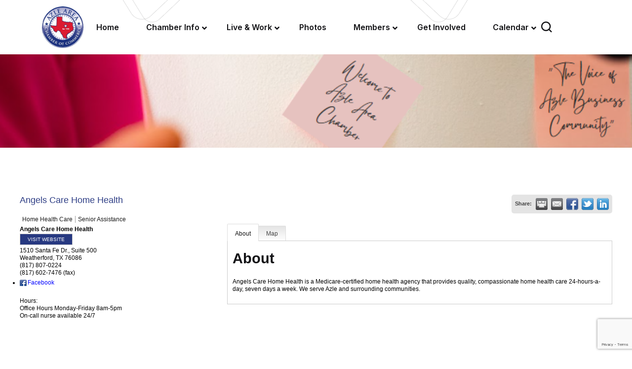

--- FILE ---
content_type: text/html; charset=utf-8
request_url: https://business.azlechamber.com/list/member/angels-care-home-health-3074
body_size: 12679
content:

<!DOCTYPE html>
<html>
<head>
<!-- start injected HTML (CCID=2551) -->
<!-- page template: hosted:2551;2;1; -->
<base href="https://www.azlechamber.com/" />
<meta name="keywords" content="home health care, health care, senior health care" />
<meta name="description" content="Angels Care Home Health | Senior Assistance | Home Health Care" />
<link href="https://business.azlechamber.com/integration/customerdefinedcss?_=jGMBuQ2" rel="stylesheet" type="text/css" />
<!-- link for rss not inserted -->
<!-- end injected HTML -->


<meta charset="utf-8">

<!-- CAUTION: REMOVE LAST SCRIPT BEFORE CLOSTING BODY TAG BEFORE REPLACING HTML FROM MODULE TEMPLATE PAGE. -->

<!-- 
	build by Delphicommunicationsinc.com

	This website is powered by TYPO3 - inspiring people to share!
	TYPO3 is a free open source Content Management Framework initially created by Kasper Skaarhoj and licensed under GNU/GPL.
	TYPO3 is copyright 1998-2024 of Kasper Skaarhoj. Extensions are copyright of their respective owners.
	Information and contribution at https://typo3.org/
-->


<link rel="icon" href="/typo3conf/ext/site_package/Resources/Public/assets/images/favicon/favicon.ico" type="image/vnd.microsoft.icon">
<title>Angels Care Home Health | Home Health Care | Senior Assistance</title>
<meta http-equiv="x-ua-compatible" content="IE=edge" />
<meta name="generator" content="TYPO3 CMS" />
<meta name="viewport" content="width=device-width, initial-scale=1" />


<meta name="twitter:card" content="summary" />
<meta name="apple-mobile-web-app-capable" content="no" />


<link rel="stylesheet" href="/typo3temp/assets/css/7015c8c4ac5ff815b57530b221005fc6.css?1694624639" media="all">






<!-- Vendor Stylesheet -->
		<link href="/typo3conf/ext/site_package/Resources/Public/assets/css/font-awesome-all.css" rel="stylesheet">
		<link href="/typo3conf/ext/site_package/Resources/Public/assets/css/flaticon.css" rel="stylesheet">
		<link href="/typo3conf/ext/site_package/Resources/Public/assets/css/owl.css" rel="stylesheet">
		<link href="/typo3conf/ext/site_package/Resources/Public/assets/css/bootstrap.css" rel="stylesheet">
		<link href="/typo3conf/ext/site_package/Resources/Public/assets/css/jquery.fancybox.min.css" rel="stylesheet">
		<link href="/typo3conf/ext/site_package/Resources/Public/assets/css/animate.css" rel="stylesheet">
		<link href="/typo3conf/ext/site_package/Resources/Public/assets/css/color.css" rel="stylesheet">
		<link href="/typo3conf/ext/site_package/Resources/Public/assets/css/global.css" rel="stylesheet">
		<link href="/typo3conf/ext/site_package/Resources/Public/assets/css/elpath.css" rel="stylesheet">
		<link href="/typo3conf/ext/site_package/Resources/Public/assets/css/style.css" rel="stylesheet">
		<link href="/typo3conf/ext/site_package/Resources/Public/assets/css/responsive.css" rel="stylesheet">

        <!-- Custom Stylesheet -->
		<link rel="stylesheet" href="/typo3conf/ext/site_package/Resources/Public/assets/css/custom.css">
<link rel="canonical" href="https://business.azlechamber.com/list/member/angels-care-home-health-3074" />
    <script type="text/javascript" src="https://code.jquery.com/jquery-3.7.1.min.js"></script>
    <script type="text/javascript" src="https://code.jquery.com/ui/1.13.2/jquery-ui.min.js"></script>
    <script type="text/javascript" src="https://ajax.aspnetcdn.com/ajax/globalize/0.1.1/globalize.min.js"></script>
    <script type="text/javascript" src="https://ajax.aspnetcdn.com/ajax/globalize/0.1.1/cultures/globalize.culture.en-US.js"></script>
    <script type="text/javascript">
        var MNI = MNI || {};
        MNI.CurrentCulture = 'en-US';
        MNI.CultureDateFormat = 'M/d/yyyy';
        MNI.BaseUrl = 'https://business.azlechamber.com';
        MNI.jQuery = jQuery.noConflict(true);
        MNI.Page = {
            Domain: 'business.azlechamber.com',
            Context: 299,
            Category: null,
            Member: 3074,
            MemberPagePopup: true
        };
    </script>


    <script src="https://www.google.com/recaptcha/enterprise.js?render=6LfI_T8rAAAAAMkWHrLP_GfSf3tLy9tKa839wcWa" async defer></script>
    <script>

        const SITE_KEY = '6LfI_T8rAAAAAMkWHrLP_GfSf3tLy9tKa839wcWa';

        // Repeatedly check if grecaptcha has been loaded, and call the callback once it's available
        function waitForGrecaptcha(callback, retries = 10, interval = 1000) {
            if (typeof grecaptcha !== 'undefined' && grecaptcha.enterprise.execute) {
                callback();
            } else if (retries > 0) { 
                setTimeout(() => {
                    waitForGrecaptcha(callback, retries - 1, interval);
                }, interval);
            } else {
                console.error("grecaptcha is not available after multiple attempts");
            }
        }

        // Generates a reCAPTCHA v3 token using grecaptcha.enterprise and injects it into the given form.
        // If the token input doesn't exist, it creates one. Then it executes the callback with the token.
        function setReCaptchaToken(formElement, callback, action = 'submit') {
            grecaptcha.enterprise.ready(function () {
                grecaptcha.enterprise.execute(SITE_KEY, { action: action }).then(function (token) {

                    MNI.jQuery(function ($) {
                        let input = $(formElement).find("input[name='g-recaptcha-v3']");

                        if (input.length === 0) {
                            input = $('<input>', {
                                type: 'hidden',
                                name: 'g-recaptcha-v3',
                                value: token
                            });
                            $(formElement).append(input);
                        }
                        else
                            $(input).val(token);

                        if (typeof callback === 'function') callback(token);
                    })

                });
            });
        }

    </script>




<script src="https://business.azlechamber.com/Content/bundles/MNI?v=34V3-w6z5bLW9Yl7pjO3C5tja0TdKeHFrpRQ0eCPbz81"></script>
    <link rel="stylesheet" href="https://code.jquery.com/ui/1.13.2/themes/base/jquery-ui.css" type="text/css" media="all" />

        <script type="text/javascript">
        MNI.Page.MemberFilter = 'list';
        MNI.jQuery(function ($) {
            MNI.Plugins.Tabs.Init('#mn-member-tab-content-container');
            MNI.Plugins.Tabs.InitExternal('#mn-content a.externalTab');

            $('#mn-directory-contactmember').click(function() {
                $('#mn-directory-contactform').submit();
            });

            $('.mn-directory-contactrep').click(function() {
                var id = $(this).attr('repid')
                $('#contactform-repid').val(id);
                $('#mn-directory-contactform').submit();
            });



            

            function loadMapsJS() {
                try {
                    var gmScriptElement = document.createElement("script");
                    gmScriptElement.type = "application/javascript";
                    gmScriptElement.src = "https://maps.googleapis.com/maps/api/js?v=3&key=AIzaSyAACLyaFddZFsbbsMCsSY4lq7g6N4ycArE";
                    document.body.appendChild(gmScriptElement);

                    var mniScriptElement = document.createElement("script");
                    mniScriptElement.type = "application/javascript";
                    mniScriptElement.src = "https://business.azlechamber.com/Content/Script/MNI.MemberMap.js";
                    document.body.appendChild(mniScriptElement);
                } catch (err) {
                }
            }

            function runMapInit() {
                MNIMemberMap.AutoComplete.Init('#mn-search-keyword :input', { path: '/list/find' });
                MNIMemberMap.Map.Init(3074, {
                    mapSelector: '#mn-maps-container',
                    listSelector: '#mn-maps-list ul',
                    resultSelector: '#mn-maps-result',
                    submitSelector: '#mn-search-submit :button',
                    radiusSelector: '#mn-search-radius :input'
                });
            }

            function initMapASAP() {
                MNI.jQuery('.MNIdynamicMapControls').show();
                var checkIters = 0;
                var mapObjectExist = setInterval(function () {
                    if ((MNIMemberMap !== "undefined") && (typeof google !== "undefined")) {
                        clearInterval(mapObjectExist);
                        runMapInit();
                    } else {
                        checkIters++;
                        if (checkIters > 100) {
                            clearInterval(mapObjectExist);
                        }
                    }
                }, 100);
            }

            var mapLoaded = false;
            function initMapTab() {
                if (!mapLoaded) {
                                        
                                            var embedMapHtml = "<iframe frameborder='0' style='border:0' width='100%' height='100%' src = 'https://www.google.com/maps/embed/v1/place?key=AIzaSyAACLyaFddZFsbbsMCsSY4lq7g6N4ycArE&q=1508+Santa+Fe+Drive,+Suite+101+Weatherford+TX+76086'></iframe >";
                                            MNI.jQuery("#mn-maps-container").append(embedMapHtml);
                                        

                }
                mapLoaded = true;
            }

            MNI.jQuery('.MNIdynamicMapControls').hide();
            
                
                    $("#mn-tab-map").click(function () { MNI.jQuery('#mn-member-tab-content-container #map').one('mn-tab-active', initMapTab()); });
                


            var tabContainer = '#mn-member-tab-content-container';

            // Set the active tab to the URL hash, if one is present.
            var activeTab = $(window.location.hash, tabContainer);

                
                if (window.location.hash == "#map") {
                    MNI.jQuery('#mn-member-tab-content-container #map').one('mn-tab-active', initMapTab());
                }
                
            if (!activeTab.length)
                activeTab = $('.mn-tabs-content .mn-active', tabContainer);

            activeTab.eq(0).trigger('mn-tab-active');
            
        });
    </script>


<meta property='og:url' content='https://business.azlechamber.com/list/member/angels-care-home-health-3074' />
<meta property='og:title' content='Angels Care Home Health' />
<meta property='og:description' content='Angels Care Home Health is a Medicare-certified home health agency that provides quality, compassionate home health care 24-hours-a-day, seven days a week. We serve Azle and surrounding communities.' />
<meta property='og:image' content='https://chambermaster.blob.core.windows.net/images/chambers/2551/ChamberImages/logo/200x200/2009_AACC_Logo.jpg' />


<meta name="referrer" content="origin" />

<!--

ORIGINAL MODULE TEMPLATE PAGE

https://www.azlechamber.com/index.php?id=71

-->
</head>
<body>
<div class="boxed_wrapper">
	
	<!--Search Popup-->
	<div id="search-popup" class="search-popup">
		<div class="popup-inner">
			<div class="upper-box clearfix">
				<figure class="logo-box pull-left"><a href="https://www.azlechamber.com/"><img src="https://www.azlechamber.com/typo3conf/ext/site_package/Resources/Public/assets/images/azle-logo.png" alt=""></a></figure>
				<div class="close-search pull-right"><span class="icon-179"></span></div>
			</div>
			<div class="overlay-layer"></div>
			<div class="auto-container">
				<div class="search-form">
					<form method="post" action="index.html">
						<div class="form-group">
							<fieldset>
								<input type="search" class="form-control" name="search-input" value="" placeholder="Please type a keyword and press enter" required >
								<button type="submit"><i class="icon-1"></i></button>
							</fieldset>
						</div>
					</form>
				</div>
			</div>
		</div>
	</div>
	
	<!-- main header -->
<header class="main-header header-style-two">
	<!-- header-lower -->
	<div class="header-lower">
		<div class="shape">
			<div class="shape-1" style="background-image: url(typo3conf/ext/site_package/Resources/Public/assets/images/shape/shape-31.png);"></div>
			<div class="shape-2" style="background-image: url(typo3conf/ext/site_package/Resources/Public/assets/images/shape/shape-32.png);"></div>
		</div>
		<div class="outer-container">
			<div class="outer-box">
				<div class="logo-box">
					<figure class="logo"><a href="https://www.azlechamber.com/"><img src="/typo3conf/ext/site_package/Resources/Public/assets/images/azle-logo.png" alt=""></a></figure>
				</div>
				<div class="menu-area clearfix">
					<!--Mobile Navigation Toggler-->
					<div class="mobile-nav-toggler">
						<i class="icon-bar"></i>
						<i class="icon-bar"></i>
						<i class="icon-bar"></i>
					</div>
					<nav class="main-menu navbar-expand-md navbar-light">
						<div class="collapse navbar-collapse show clearfix" id="navbarSupportedContent">
							<ul class="navigation clearfix home-menu">
								
								
									
											<li class="nav-item">
												<a class="nav-link" href="/home" target="" title="Home">
													Home
												</a>
											</li>
										
								
									
											<li class="dropdown nav-item">
												<a class="nav-link dropdown-color navbar-text-color" href="/chamber-info" aria-expanded="false">
													Chamber Info
												</a>
												<ul class="dropdown-menu">
													
														<li class="nav-item">
															<a class="nav-link" href="/chamber-info/our-mission" target="" title="Our Mission">
																Our Mission
															</a>
														</li>
													
														<li class="nav-item">
															<a class="nav-link" href="/chamber-info/board-members-staff" target="" title="Board Members &amp; Staff">
																Board Members &amp; Staff
															</a>
														</li>
													
														<li class="nav-item">
															<a class="nav-link" href="/chamber-info/join-the-chamber" target="" title="Join the Chamber">
																Join the Chamber
															</a>
														</li>
													
														<li class="nav-item">
															<a class="nav-link" href="/news/single-news?tx_news_pi1%5Baction%5D=detail&amp;tx_news_pi1%5Bcontroller%5D=News&amp;tx_news_pi1%5Bnews%5D=1&amp;cHash=6bed0bba27de57cd4a40b604f2738a3f" target="" title="Promote Your Business">
																Promote Your Business
															</a>
														</li>
													
														<li class="nav-item">
															<a class="nav-link" href="/chamber-info/history" target="" title="History">
																History
															</a>
														</li>
													
														<li class="nav-item">
															<a class="nav-link" href="http://business.azlechamber.com/hotdeals/" target="" title="Hot Deals">
																Hot Deals
															</a>
														</li>
													
														<li class="nav-item">
															<a class="nav-link" href="http://business.azlechamber.com/communication/" target="" title="Subscribe">
																Subscribe
															</a>
														</li>
													
														<li class="nav-item">
															<a class="nav-link" href="http://business.azlechamber.com/contact/" target="" title="Contact Us">
																Contact Us
															</a>
														</li>
													
												</ul>
											</li>
										
								
									
											<li class="dropdown nav-item">
												<a class="nav-link dropdown-color navbar-text-color" href="/live-work" aria-expanded="false">
													Live &amp; Work
												</a>
												<ul class="dropdown-menu">
													
														<li class="nav-item">
															<a class="nav-link" href="/live-work/live-here" target="" title="Live Here">
																Live Here
															</a>
														</li>
													
														<li class="nav-item">
															<a class="nav-link" href="/live-work/work-here" target="" title="Work Here">
																Work Here
															</a>
														</li>
													
														<li class="nav-item">
															<a class="nav-link" href="/live-work/play-here" target="" title="Play Here">
																Play Here
															</a>
														</li>
													
														<li class="nav-item">
															<a class="nav-link" href="/live-work/learn-here" target="" title="Learn Here">
																Learn Here
															</a>
														</li>
													
														<li class="nav-item">
															<a class="nav-link" href="/live-work/you-belong-here" target="" title="You Belong Here">
																You Belong Here
															</a>
														</li>
													
														<li class="nav-item">
															<a class="nav-link" href="http://business.azlechamber.com/jobs" target="_blank" title="Job Opportunities">
																Job Opportunities
															</a>
														</li>
													
														<li class="nav-item">
															<a class="nav-link" href="/fileadmin/user_upload/Chamber_Scholarship_Application_-_Years_2022_.pdf" target="_blank" title="Scholarship Program">
																Scholarship Program
															</a>
														</li>
													
														<li class="nav-item">
															<a class="nav-link" href="http://business.azlechamber.com/info/" target="_blank" title="Request Information">
																Request Information
															</a>
														</li>
													
												</ul>
											</li>
										
								
									
											<li class="nav-item">
												<a class="nav-link" href="https://azleareacoc.smugmug.com/" target="_blank" title="Photos">
													Photos
												</a>
											</li>
										
								
									
											<li class="dropdown nav-item">
												<a class="nav-link dropdown-color navbar-text-color" href="http://business.azlechamber.com/list" aria-expanded="false">
													Members
												</a>
												<ul class="dropdown-menu">
													
														<li class="nav-item">
															<a class="nav-link" href="/members/member-benefits" target="" title="Member Benefits">
																Member Benefits
															</a>
														</li>
													
														<li class="nav-item">
															<a class="nav-link" href="/members/ambassador-opportunities" target="" title="Ambassador Opportunities">
																Ambassador Opportunities
															</a>
														</li>
													
														<li class="nav-item">
															<a class="nav-link" href="/chamber-info/join-the-chamber" target="" title="Why Join?">
																Why Join?
															</a>
														</li>
													
														<li class="nav-item">
															<a class="nav-link" href="/members/investment-levels" target="" title="Investment Levels">
																Investment Levels
															</a>
														</li>
													
														<li class="nav-item">
															<a class="nav-link" href="https://business.azlechamber.com/member/newmemberapp?template=0" target="_blank" title="Join Now!">
																Join Now!
															</a>
														</li>
													
														<li class="nav-item">
															<a class="nav-link" href="http://business.azlechamber.com/login/" target="_blank" title="Member Login">
																Member Login
															</a>
														</li>
													
												</ul>
											</li>
										
								
									
											<li class="nav-item">
												<a class="nav-link" href="/members/ambassador-opportunities" target="" title="Get Involved">
													Get Involved
												</a>
											</li>
										
								
									
											<li class="dropdown nav-item">
												<a class="nav-link dropdown-color navbar-text-color" href="http://business.azlechamber.com/events/calendar/" aria-expanded="false">
													Calendar
												</a>
												<ul class="dropdown-menu">
													
														<li class="nav-item">
															<a class="nav-link" href="http://business.azlechamber.com/events/" target="" title="Events Listings">
																Events Listings
															</a>
														</li>
													
														<li class="nav-item">
															<a class="nav-link" href="https://www.azlestingfling.com/home/" target="_blank" title="Sting Fling Information">
																Sting Fling Information
															</a>
														</li>
													
														<li class="nav-item">
															<a class="nav-link" href="https://www.azlechristmasonmain.com/" target="_ blank" title="Azle Christmas on Main Street">
																Azle Christmas on Main Street
															</a>
														</li>
													
												</ul>
											</li>
										
								
								
								<!--
								<li class="dropdown"><a href="https://www.azlechamber.com/">Project</a>
									<ul>
										<li><a href="project.html">Project Style 1</a></li>
										<li><a href="project-2.html">Project Style 2</a></li>
										<li><a href="project-3.html">Project Style 3</a></li>
										<li><a href="project-4.html">Project Style 4</a></li>
										<li><a href="project-5.html">Project Style 5</a></li>
										<li><a href="project-6.html">Project Style 6</a></li>
										<li class="dropdown"><a href="https://www.azlechamber.com/">Project Details</a>
											<ul>
												<li><a href="project-details.html">Project Details 1</a></li>
												<li><a href="project-details-2.html">Project Details 2</a></li>
												<li><a href="project-details-3.html">Project Details 3</a></li>
												<li><a href="project-details-4.html">Project Details 4</a></li>
												<li><a href="project-details-5.html">Project Details 5</a></li>
											</ul>
										</li>
									</ul>
								</li> 
								-->
								  
							</ul>
						</div>
					</nav>
				</div>
				<div class="nav-right">
					<div class="search-box-outer search-toggler">
						<i class="icon-1"></i>
					</div>
				</div>
			</div>
		</div>
	</div>

	<!--sticky Header-->
	<div class="sticky-header">
		<div class="outer-container">
			<div class="outer-box">
				<div class="logo-box">
					<figure class="logo"><a href="https://www.azlechamber.com/"><img src="/typo3conf/ext/site_package/Resources/Public/assets/images/azle-logo.png" alt=""></a></figure>
				</div>
				<div class="menu-area clearfix">
					<nav class="main-menu clearfix">
						<!--Keep This Empty / Menu will come through Javascript-->
					</nav>
				</div>
				<div class="nav-right">
					<div class="search-box-outer search-toggler">
						<i class="icon-1"></i>
					</div>
				</div>
			</div>
		</div>
	</div>
</header>
<!-- main-header end -->

<!-- Mobile Menu  -->
<div class="mobile-menu">
	<div class="menu-backdrop"></div>
	<div class="close-btn"><i class="fas fa-times"></i></div>
	
	<nav class="menu-box">
		<div class="nav-logo"><a href="https://www.azlechamber.com/"><img src="/typo3conf/ext/site_package/Resources/Public/assets/images/azle-logo.png" alt="" title=""></a></div>
		<div class="menu-outer"><!--Here Menu Will Come Automatically Via Javascript / Same Menu as in Header--></div>
		
		<!--
		<div class="social-links">
			<ul class="clearfix">
				<li><a href="https://www.azlechamber.com/"><span class="fab fa-twitter"></span></a></li>
				<li><a href="https://www.azlechamber.com/"><span class="fab fa-facebook-square"></span></a></li>
				<li><a href="https://www.azlechamber.com/"><span class="fab fa-instagram"></span></a></li>
			</ul>
		</div>
		-->
	</nav>
</div><!-- End Mobile Menu -->
	

	<section class="subpage_section">
		<!-- Sub page Background/Header Image -->
		<div class="subpage-header-image">
			<div class="wide-hero-section-container" style="background-image: url('/fileadmin/user_upload/azle_subpage_banner.png')"></div>
		</div>
	
		<div class="container">
			<div class="row">
				<div class="col-md-12">
					
    

            <div id="c110" class="frame frame-default frame-type-html frame-layout-0">
                
                
                    



                
                
                

        <div id="mn-content" class="mn-content">
                   







    <div id="fb-root"></div>
    <script>(function(d, s, id) {
        var js, fjs = d.getElementsByTagName(s)[0];
        if (d.getElementById(id)) return;
        js = d.createElement(s); js.id = id;
        js.src = "//connect.facebook.net/en_US/all.js#xfbml=1";
        fjs.parentNode.insertBefore(js, fjs);
    }(document, 'script', 'facebook-jssdk'));</script>

<div id="mn-member-results-member" itemscope="itemscope" itemtype="http://schema.org/LocalBusiness" class="mn-module-content">
    <div id="mn-resultscontainer">
        
                <div id="mn-pagetitle" class="mn-member-title">
            <h1 itemprop="name">Angels Care Home Health</h1>
        </div>
                            <div class="mn-actions mn-actions-share">
                <ul class="mn-share mn-details-share">
                    <li class="mn-sharelabel">Share:</li>
                    <li class="mn-shareprint"><a href="https://business.azlechamber.com/list/member/angels-care-home-health-3074?rendermode=print" title="Print this page" rel="nofollow" onclick="return!MNI.Window.Print(this)" target="_blank">&nbsp;</a></li>
                    <li class="mn-shareemail"><a href="javascript:MNI.Dialog.ContactFriend('member',3074)" title="Share by Email">&nbsp;</a></li>
                    <li class="mn-sharefacebook"><a href="https://www.facebook.com/sharer.php?u=https%3a%2f%2fbusiness.azlechamber.com%2flist%2fmember%2fangels-care-home-health-3074&amp;p[title]=Angels+Care+Home+Health" title="Share on Facebook">&nbsp;</a></li>
                    <li class="mn-sharetwitter"><a href="https://www.twitter.com/share?url=https://business.azlechamber.com/list/member/angels-care-home-health-3074&amp;text=Angels+Care+Home+Health" title="Share on Twitter">&nbsp;</a></li>
                    <li class="mn-sharelinkedin"><a href="https://www.linkedin.com/shareArticle?mini=true&amp;url=https%3a%2f%2fbusiness.azlechamber.com%2flist%2fmember%2fangels-care-home-health-3074&amp;title=Angels+Care+Home+Health" title="Share on LinkedIn">&nbsp;</a></li>
                </ul>
            </div>
                <div id="mn-member-facebooklike" class="fb-like" data-href="http://angelscarehealth.com" data-send="false" data-layout="button_count" data-width="130" data-show-faces="false" data-action="recommend"></div>
        <div class="mn-member-cat-container">
            <ul class="mn-member-cats">
                <li>Home Health Care</li><li>Senior Assistance</li>
            </ul>
        </div>
        <div class="mn-clear"></div>
        <div class="mn-member-details">
            <div class="mn-member-sidebar">
                <div id="mn-member-general" class="mn-section">
                    <div class="mn-section-content">
						<div id="mn-member-name-nologo">Angels Care Home Health</div>
                        <div class="mn-memberinfo-block-actions">
                            <ul>
                                <li id="mn-memberinfo-block-website"><a itemprop="url" href="http://Angelscarehealth.com" class="mn-print-url" onclick="MNI.Hit.MemberWebsite(3074)" title="Visit the website of Angels Care Home Health" target="_self">Visit Website</a></li>
                                                                                                                                                                        </ul>
                        </div>
						<div itemprop="address" itemscope="itemscope" itemtype="http://schema.org/PostalAddress" class="mn-member-basicinfo">
							<div itemprop="streetAddress" class="mn-address1">1510 Santa Fe Dr., Suite 500</div>
<div itemprop="citystatezip" class="mn-citystatezip"><span itemprop="addressLocality" class="mn-cityspan">Weatherford</span><span class="mn-commaspan">, </span><span itemprop="addressRegion" class="mn-stspan">TX</span> <span itemprop="postalCode" class="mn-zipspan">76086</span></div>

							<div itemprop="telephone" class="mn-member-phone1">(817) 807-0224</div>
							<div itemprop="telephone" class="mn-member-phone2"></div>
                            <div itemprop="faxNumber" class="mn-member-fax">(817) 602-7476 (fax)</div>
                            						</div>
                        <div id="mn-memberinfo-block-socialnetworks">
                            <ul>
                                <li class="mn-social-facebook"><a href="http://angelscarehealth.com" class="mn-print-url" target="_blank" title="Visit Angels Care Home Health at Facebook">Facebook</a></li>
                            </ul>
                        </div>
                                            <div id="mn-memberinfo-block-hours">
                            <div class="mn-hours-title">Hours:</div>
                            <div>
                                Office Hours Monday-Friday 8am-5pm<br />On-call nurse available 24/7
                            </div>
                        </div>
                    </div>
                </div>
            </div>
            <div id="mn-member-tab-content-container" class="">
                <div id="mn-member-tabnav">
                    <ul class="mn-tabs">
                        <li id="mn-tab-about"><a href="https://business.azlechamber.com/list/member/angels-care-home-health-3074#about" rel="nofollow" class="mn-active">About</a></li>
                                                                                                                                                <li id="mn-tab-map"><a href="https://business.azlechamber.com/list/member/angels-care-home-health-3074#map" rel="nofollow" class="">Map</a></li>
                    </ul>
                </div>
                <div class="mn-member-content">
                    <ul class="mn-tabs-content">
                        <li id="about" class="mn-active">
                            <div id="mn-member-aboutus" class="mn-section">
                                <div class="mn-section-head">
                                    <h2>About</h2>
                                </div>
                                <div class="mn-section-content">
                                    <p>
                                        Angels Care Home Health is a Medicare-certified home health agency that provides quality, compassionate home health care 24-hours-a-day, seven days a week. We serve Azle and surrounding communities.
                                    </p>
                                </div>
                            </div>
                            <div class="mn-clear"></div>
                        </li>
                                                                                                                                                <li id="map" class="">
                                                    <div id="mn-member-map" class="mn-section">
                                <div class="mn-section-content">
                                        <div id="mn-search-keyword" class="mn-form-row MNIdynamicMapControls">
                                            <label>
                                                <span class="mn-form-name mn-whats-nearby">What's Nearby?</span>
                                                <span class="mn-form-field"><input class="mn-form-text mn-placeholder" name="q" title="Search" type="text" value="" /></span>
                                            </label>
                                        </div>
                                        <div id="mn-search-radius" class="mn-form-row MNIdynamicMapControls">
                                            <label>
                                                <span class="mn-form-name">Distance:</span>
                                                <span class="mn-form-field"><select id="radius" name="radius"><option value="5">5</option>
<option value="10">10</option>
<option value="15">15</option>
<option value="20">20</option>
<option value="25">25</option>
<option value="50">50</option>
</select></span>
                                                <span class="mn-form-units"><abbr title="miles">mi.</abbr></span>
                                            </label>
                                        </div>
                                        <div id="mn-search-submit" class="mn-actions MNIdynamicMapControls">
                                            <ul>
                                                <li class="mn-action-search"><input type="button" class="mn-button" title="Search" value="Search" /></li>
                                            </ul>
                                        </div>
                                        <div id="mn-maps-container"></div>
                                        <noscript>
                                            <div id="mn-maps-static">
                                                <img src="https://maps.googleapis.com/maps/api/staticmap?key=AIzaSyAACLyaFddZFsbbsMCsSY4lq7g6N4ycArE&amp;center=32.7393135,-97.7800234&amp;zoom=13&amp;size=485x400&amp;markers=icon:https://business.azlechamber.com/Content/Images/map/greenpin.png%7C32.7393135,-97.7800234" alt="Map" />
                                            </div>
                                        </noscript>
                                        <div id="mn-maps-result"></div>
                                        <div id="mn-maps-list">
                                            <ul></ul>
                                            <div class="mn-clear"></div>
                                        </div>
                                </div>
                            </div>
                            <div class="mn-clear"></div>
                        </li>
                    </ul>
                </div>
            </div>
        </div>
        <div class="mn-clear"></div>
        <form id="mn-directory-contactform" action="https://business.azlechamber.com/inforeq/contactmembers" method="post" target="_blank" style="display:none">
            <input type="hidden" name="targets" value="3074" />
            <input type="hidden" name="command" value="addSingleMember" />
            <input id="contactform-repid" type="hidden" name="repid" value="" />
        </form>
    </div>
</div>

        <div class="mn-clear"></div>
    </div>



                
                    



                
                
                    



                
            </div>

        


				</div>
			</div>
		</div>
		
		
		
	</section>


	<!-- footer-two -->
<footer class="footer-two">
	<div class="auto-container">
		<div class="footer-widget-section">
			<div class="row clearfix">
				<div class="col-lg-4 col-md-6 col-sm-12 footer-column">
					<div class="footer-widget about-widget wow fadeInUp animated" data-wow-delay="00ms" data-wow-duration="1500ms">
						<div class="widget-content">
							
    

            <div id="c47" class="frame frame-default frame-type-textmedia frame-layout-0">
                
                
                    



                
                

    
        

    
        <header>
            

    
            <h4 class="">
                About Us
            </h4>
        



            



            



        </header>
    



    


                

    <div class="ce-textpic ce-left ce-intext">
        
            

    <div class="ce-gallery" data-ce-columns="1" data-ce-images="1">
        
        
            <div class="ce-row">
                
                    
                        <div class="ce-column">
                            

        
<figure class="image">
    
            
                    
<img class="image-embed-item" src="/fileadmin/_processed_/0/6/csm_azle-logo_edae62314f.png" width="93" height="93" loading="lazy" alt="" />


                
        
    
</figure>


    


                        </div>
                    
                
            </div>
        
        
    </div>



        

        
                <div class="ce-bodytext">
                    
                    <p>The Azle Area Chamber of Commerce is the connector for businesses throughout the Azle and surrounding areas and is driven to provide tailored growth strategies and solutions that help businesses expand regionally and succeed in today’s global economy.</p>
<h4>Join the Chamber</h4>
<p><a href="https://business.azlechamber.com/member/newmemberapp?template=0" target="_blank" class="calltoaction" rel="noreferrer">APPLY TODAY</a></p>
                </div>
            

        
    </div>


                
                    



                
                
                    



                
            </div>

        


						</div>
					</div>
				</div>
				<div class="col-lg-3 col-md-6 col-sm-12 footer-column">
					<div class="footer-widget links-widget ml_80 wow fadeInUp animated" data-wow-delay="200ms" data-wow-duration="1500ms">
						<div class="widget-content">
							
    

            <div id="c201" class="frame frame-default frame-type-menu_subpages frame-layout-0">
                
                
                    



                
                
                    

    
        <header>
            

    
            <h4 class="">
                Who We Are
            </h4>
        



            



            



        </header>
    



                
                

    
        <ul>
            
                <li>
                    <a href="" title="Our Mission">
                        <span>Our Mission</span>
                    </a>
                </li>
            
                <li>
                    <a href="" title="History">
                        <span>History</span>
                    </a>
                </li>
            
                <li>
                    <a href="https://azleareacoc.smugmug.com/" target="_blank" title="Photos">
                        <span>Photos</span>
                    </a>
                </li>
            
                <li>
                    <a href="" target="_blank" title="Member Login">
                        <span>Member Login</span>
                    </a>
                </li>
            
        </ul>
    


                
                    



                
                
                    



                
            </div>

        


						</div>
					</div>
				</div>
				<div class="col-lg-2 col-md-6 col-sm-12 footer-column">
					<div class="footer-widget links-widget wow fadeInUp animated" data-wow-delay="400ms" data-wow-duration="1500ms">
						<div class="widget-content">
							
    

            <div id="c202" class="frame frame-default frame-type-menu_subpages frame-layout-0">
                
                
                    



                
                
                    

    
        <header>
            

    
            <h4 class="">
                Our Services
            </h4>
        



            



            



        </header>
    



                
                

    
        <ul>
            
                <li>
                    <a href="" title="Member Benefits">
                        <span>Member Benefits</span>
                    </a>
                </li>
            
                <li>
                    <a href="http://business.azlechamber.com/events/calendar/" target="_blank" title="Events Calendar">
                        <span>Events Calendar</span>
                    </a>
                </li>
            
                <li>
                    <a href="" target="_blank" title="Join Now">
                        <span>Join Now</span>
                    </a>
                </li>
            
                <li>
                    <a href="/contact" title="Contact">
                        <span>Contact</span>
                    </a>
                </li>
            
        </ul>
    


                
                    



                
                
                    



                
            </div>

        


						</div>
					</div>
				</div>
				<div class="col-lg-3 col-md-6 col-sm-12 footer-column">
					<div class="footer-widget contact-widget wow fadeInUp animated" data-wow-delay="600ms" data-wow-duration="1500ms">
						<div class="widget-content">
							
    

            <div id="c156" class="frame frame-default frame-type-textmedia frame-layout-0">
                
                
                    



                
                

    
        

    
        <header>
            

    
            <h4 class="">
                Contacts
            </h4>
        



            



            



        </header>
    



    


                

    <div class="ce-textpic ce-right ce-intext">
        
            



        

        
                <div class="ce-bodytext">
                    
                    <p>404 W. Main St. Ste 102<br> Azle, TX. 76020<br> 817.444.1112 (p)<br> 817.444.1143 (f)<br> <a href="mailto:info@azlechamber.com">info@azlechamber.com</a></p>
<h4><br> Hours of Operation</h4>
<p>Mon - Thurs:&nbsp; 8 - 5PM<br> Friday:&nbsp; 8 - 4PM<br> Saturday:&nbsp; CLOSED<br> Sunday:&nbsp; CLOSED</p>
                </div>
            

        
    </div>


                
                    



                
                
                    



                
            </div>

        


						</div>
					</div>
				</div>
			</div>
		</div>
	</div>
	<div class="footer-bottom">
		<div class="auto-container">
			<div class="bottom-inner clearfix">
				
    

            <div id="c3" class="frame frame-default frame-type-textmedia frame-layout-0">
                
                
                    



                
                

    
        



    


                

    <div class="ce-textpic ce-center ce-above">
        
            



        

        
                <div class="ce-bodytext">
                    
                    <p>©2023 Azle Chamber of Commerce.&nbsp; All rights reserved.</p>
                </div>
            

        
    </div>


                
                    



                
                
                    



                
            </div>

        


			</div>
		</div>
	</div>
</footer>
<!-- footer-two end -->

	
	<!--Scroll to top-->
	<div class="scroll-to-top">
		<div>
			<div class="scroll-top-inner">
				<div class="scroll-bar">
					<div class="bar-inner"></div>
				</div>
				<div class="scroll-bar-text g_color_2">Go To Top</div>
			</div>
		</div>
	</div>
	<!-- Scroll to top end -->

</div>



<!-- jQuery plugins -->
		<script src="/typo3conf/ext/site_package/Resources/Public/assets/js/jquery.js"></script>
		<script src="/typo3conf/ext/site_package/Resources/Public/assets/js/popper.min.js"></script>
		<script src="/typo3conf/ext/site_package/Resources/Public/assets/js/bootstrap.min.js"></script>
		<script src="/typo3conf/ext/site_package/Resources/Public/assets/js/plugins.js"></script>
		<script src="/typo3conf/ext/site_package/Resources/Public/assets/js/owl.js"></script>
		<script src="/typo3conf/ext/site_package/Resources/Public/assets/js/wow.js"></script>
		<script src="/typo3conf/ext/site_package/Resources/Public/assets/js/validation.js"></script>
		<script src="/typo3conf/ext/site_package/Resources/Public/assets/js/jquery.fancybox.js"></script>
		<script src="/typo3conf/ext/site_package/Resources/Public/assets/js/appear.js"></script>
		<script src="/typo3conf/ext/site_package/Resources/Public/assets/js/scrollbar.js"></script>
		<script src="/typo3conf/ext/site_package/Resources/Public/assets/js/parallax.min.js"></script>
		<script src="/typo3conf/ext/site_package/Resources/Public/assets/js/circle-progress.js"></script>
		<script src="/typo3conf/ext/site_package/Resources/Public/assets/js/jquery.countTo.js"></script>
		<script src="/typo3conf/ext/site_package/Resources/Public/assets/js/nav-tool.js"></script>
		<script src="/typo3conf/ext/site_package/Resources/Public/assets/js/jquery.nice-select.min.js"></script>
		<script src="/typo3conf/ext/site_package/Resources/Public/assets/js/parallax-scroll.js"></script>

		<!-- main-js -->
		
<script>
MNI.jQuery(document).ready(function($){
  var path = window.location.pathname;
  //ALL MODULES - Replace Title in Custom Location // Highlight Current Page
  var pageURL = window.location.href;
  //var MNTitle = $('#mn-pagetitle h1').text();
  //$('#currentBCPage').text(MNTitle).css('display','inline');
  //$('#leftnav ul li a[href="' + pageURL + '"]').parent('li').addClass('current-menu-item');

  //BUSINESS DIRECTORY - Add Placeholder to Main Search Box
  $('#mn-directory-list #mn-search-keyword input.mn-placeholder').attr('placeholder','Enter Keyword');

  //MAP - Automatically display All members and update text
  if (path === '/map' || path === '/map/') {
    $('#mn-maps select option[value="All"]').attr('selected',true).text('All Members');
    mniMapUpdate();
  }

  //Sidebar Menu Fix
  $('.leftlevel1 a[href="Board-Members-Staff.470.0.html"]').attr('href','http://business.azlechamber.com/groups/');
  $('.leftlevel1 a[href="Hot-Deals.471.0.html"]').attr('href','http://business.azlechamber.com/hotdeals');
  $('.leftlevel1 a[href="Member-to-Member-Deals.472.0.html"]').attr('href','http://business.azlechamber.com/membertomember/');
  $('.leftlevel1 a[href="Subscribe.473.0.html"]').attr('href','http://business.azlechamber.com/communication/');
  $('.leftlevel1 a[href="Contact-Us.474.0.html"]').attr('href','http://business.azlechamber.com/contact/');
  $('.leftlevel1 a[href="Job-Opportunities.475.0.html"]').attr('href','http://business.azlechamber.com/jobs/category/');
  $('.leftlevel1 a[href="Marketspace.476.0.html"]').attr('href','http://business.azlechamber.com/marketspace/');
  $('.leftlevel1 a[href="Info-Requests.477.0.html"]').attr('href','http://business.azlechamber.com/info/');
  $('.leftlevel1 a[href="Join-Now.478.0.html"]').attr('href','http://business.azlechamber.com/member/newmemberapp/');
  $('.leftlevel1 a[href="Member-Login.479.0.html"]').attr('href','http://business.azlechamber.com/login/');
  $('#topmenu a[href="Directory.480.0.html"]').attr('href','http://business.azlechamber.com/list/');
  $('.leftlevel1 a[href="Locate-Members.481.0.html"]').attr('href','http://business.azlechamber.com/map/');
  $('#topmenu a[href="Calendar.482.0.html"]').attr('href','http://business.azlechamber.com/events/calendar/');
  $('.leftlevel1 a[href="Events-Listing.483.0.html"]').attr('href','http://business.azlechamber.com/events/');
  $('.leftlevel1 a[href="News-Releases.484.0.html"]').attr('href','http://business.azlechamber.com/news/');
  $('.leftlevel1 a[href="Local-Weather.485.0.html"]').attr('href','http://business.azlechamber.com/weather/');
});
</script></body>
</html>




--- FILE ---
content_type: text/html; charset=utf-8
request_url: https://www.google.com/recaptcha/enterprise/anchor?ar=1&k=6LfI_T8rAAAAAMkWHrLP_GfSf3tLy9tKa839wcWa&co=aHR0cHM6Ly9idXNpbmVzcy5hemxlY2hhbWJlci5jb206NDQz&hl=en&v=PoyoqOPhxBO7pBk68S4YbpHZ&size=invisible&anchor-ms=20000&execute-ms=30000&cb=w3q64lil8zif
body_size: 48716
content:
<!DOCTYPE HTML><html dir="ltr" lang="en"><head><meta http-equiv="Content-Type" content="text/html; charset=UTF-8">
<meta http-equiv="X-UA-Compatible" content="IE=edge">
<title>reCAPTCHA</title>
<style type="text/css">
/* cyrillic-ext */
@font-face {
  font-family: 'Roboto';
  font-style: normal;
  font-weight: 400;
  font-stretch: 100%;
  src: url(//fonts.gstatic.com/s/roboto/v48/KFO7CnqEu92Fr1ME7kSn66aGLdTylUAMa3GUBHMdazTgWw.woff2) format('woff2');
  unicode-range: U+0460-052F, U+1C80-1C8A, U+20B4, U+2DE0-2DFF, U+A640-A69F, U+FE2E-FE2F;
}
/* cyrillic */
@font-face {
  font-family: 'Roboto';
  font-style: normal;
  font-weight: 400;
  font-stretch: 100%;
  src: url(//fonts.gstatic.com/s/roboto/v48/KFO7CnqEu92Fr1ME7kSn66aGLdTylUAMa3iUBHMdazTgWw.woff2) format('woff2');
  unicode-range: U+0301, U+0400-045F, U+0490-0491, U+04B0-04B1, U+2116;
}
/* greek-ext */
@font-face {
  font-family: 'Roboto';
  font-style: normal;
  font-weight: 400;
  font-stretch: 100%;
  src: url(//fonts.gstatic.com/s/roboto/v48/KFO7CnqEu92Fr1ME7kSn66aGLdTylUAMa3CUBHMdazTgWw.woff2) format('woff2');
  unicode-range: U+1F00-1FFF;
}
/* greek */
@font-face {
  font-family: 'Roboto';
  font-style: normal;
  font-weight: 400;
  font-stretch: 100%;
  src: url(//fonts.gstatic.com/s/roboto/v48/KFO7CnqEu92Fr1ME7kSn66aGLdTylUAMa3-UBHMdazTgWw.woff2) format('woff2');
  unicode-range: U+0370-0377, U+037A-037F, U+0384-038A, U+038C, U+038E-03A1, U+03A3-03FF;
}
/* math */
@font-face {
  font-family: 'Roboto';
  font-style: normal;
  font-weight: 400;
  font-stretch: 100%;
  src: url(//fonts.gstatic.com/s/roboto/v48/KFO7CnqEu92Fr1ME7kSn66aGLdTylUAMawCUBHMdazTgWw.woff2) format('woff2');
  unicode-range: U+0302-0303, U+0305, U+0307-0308, U+0310, U+0312, U+0315, U+031A, U+0326-0327, U+032C, U+032F-0330, U+0332-0333, U+0338, U+033A, U+0346, U+034D, U+0391-03A1, U+03A3-03A9, U+03B1-03C9, U+03D1, U+03D5-03D6, U+03F0-03F1, U+03F4-03F5, U+2016-2017, U+2034-2038, U+203C, U+2040, U+2043, U+2047, U+2050, U+2057, U+205F, U+2070-2071, U+2074-208E, U+2090-209C, U+20D0-20DC, U+20E1, U+20E5-20EF, U+2100-2112, U+2114-2115, U+2117-2121, U+2123-214F, U+2190, U+2192, U+2194-21AE, U+21B0-21E5, U+21F1-21F2, U+21F4-2211, U+2213-2214, U+2216-22FF, U+2308-230B, U+2310, U+2319, U+231C-2321, U+2336-237A, U+237C, U+2395, U+239B-23B7, U+23D0, U+23DC-23E1, U+2474-2475, U+25AF, U+25B3, U+25B7, U+25BD, U+25C1, U+25CA, U+25CC, U+25FB, U+266D-266F, U+27C0-27FF, U+2900-2AFF, U+2B0E-2B11, U+2B30-2B4C, U+2BFE, U+3030, U+FF5B, U+FF5D, U+1D400-1D7FF, U+1EE00-1EEFF;
}
/* symbols */
@font-face {
  font-family: 'Roboto';
  font-style: normal;
  font-weight: 400;
  font-stretch: 100%;
  src: url(//fonts.gstatic.com/s/roboto/v48/KFO7CnqEu92Fr1ME7kSn66aGLdTylUAMaxKUBHMdazTgWw.woff2) format('woff2');
  unicode-range: U+0001-000C, U+000E-001F, U+007F-009F, U+20DD-20E0, U+20E2-20E4, U+2150-218F, U+2190, U+2192, U+2194-2199, U+21AF, U+21E6-21F0, U+21F3, U+2218-2219, U+2299, U+22C4-22C6, U+2300-243F, U+2440-244A, U+2460-24FF, U+25A0-27BF, U+2800-28FF, U+2921-2922, U+2981, U+29BF, U+29EB, U+2B00-2BFF, U+4DC0-4DFF, U+FFF9-FFFB, U+10140-1018E, U+10190-1019C, U+101A0, U+101D0-101FD, U+102E0-102FB, U+10E60-10E7E, U+1D2C0-1D2D3, U+1D2E0-1D37F, U+1F000-1F0FF, U+1F100-1F1AD, U+1F1E6-1F1FF, U+1F30D-1F30F, U+1F315, U+1F31C, U+1F31E, U+1F320-1F32C, U+1F336, U+1F378, U+1F37D, U+1F382, U+1F393-1F39F, U+1F3A7-1F3A8, U+1F3AC-1F3AF, U+1F3C2, U+1F3C4-1F3C6, U+1F3CA-1F3CE, U+1F3D4-1F3E0, U+1F3ED, U+1F3F1-1F3F3, U+1F3F5-1F3F7, U+1F408, U+1F415, U+1F41F, U+1F426, U+1F43F, U+1F441-1F442, U+1F444, U+1F446-1F449, U+1F44C-1F44E, U+1F453, U+1F46A, U+1F47D, U+1F4A3, U+1F4B0, U+1F4B3, U+1F4B9, U+1F4BB, U+1F4BF, U+1F4C8-1F4CB, U+1F4D6, U+1F4DA, U+1F4DF, U+1F4E3-1F4E6, U+1F4EA-1F4ED, U+1F4F7, U+1F4F9-1F4FB, U+1F4FD-1F4FE, U+1F503, U+1F507-1F50B, U+1F50D, U+1F512-1F513, U+1F53E-1F54A, U+1F54F-1F5FA, U+1F610, U+1F650-1F67F, U+1F687, U+1F68D, U+1F691, U+1F694, U+1F698, U+1F6AD, U+1F6B2, U+1F6B9-1F6BA, U+1F6BC, U+1F6C6-1F6CF, U+1F6D3-1F6D7, U+1F6E0-1F6EA, U+1F6F0-1F6F3, U+1F6F7-1F6FC, U+1F700-1F7FF, U+1F800-1F80B, U+1F810-1F847, U+1F850-1F859, U+1F860-1F887, U+1F890-1F8AD, U+1F8B0-1F8BB, U+1F8C0-1F8C1, U+1F900-1F90B, U+1F93B, U+1F946, U+1F984, U+1F996, U+1F9E9, U+1FA00-1FA6F, U+1FA70-1FA7C, U+1FA80-1FA89, U+1FA8F-1FAC6, U+1FACE-1FADC, U+1FADF-1FAE9, U+1FAF0-1FAF8, U+1FB00-1FBFF;
}
/* vietnamese */
@font-face {
  font-family: 'Roboto';
  font-style: normal;
  font-weight: 400;
  font-stretch: 100%;
  src: url(//fonts.gstatic.com/s/roboto/v48/KFO7CnqEu92Fr1ME7kSn66aGLdTylUAMa3OUBHMdazTgWw.woff2) format('woff2');
  unicode-range: U+0102-0103, U+0110-0111, U+0128-0129, U+0168-0169, U+01A0-01A1, U+01AF-01B0, U+0300-0301, U+0303-0304, U+0308-0309, U+0323, U+0329, U+1EA0-1EF9, U+20AB;
}
/* latin-ext */
@font-face {
  font-family: 'Roboto';
  font-style: normal;
  font-weight: 400;
  font-stretch: 100%;
  src: url(//fonts.gstatic.com/s/roboto/v48/KFO7CnqEu92Fr1ME7kSn66aGLdTylUAMa3KUBHMdazTgWw.woff2) format('woff2');
  unicode-range: U+0100-02BA, U+02BD-02C5, U+02C7-02CC, U+02CE-02D7, U+02DD-02FF, U+0304, U+0308, U+0329, U+1D00-1DBF, U+1E00-1E9F, U+1EF2-1EFF, U+2020, U+20A0-20AB, U+20AD-20C0, U+2113, U+2C60-2C7F, U+A720-A7FF;
}
/* latin */
@font-face {
  font-family: 'Roboto';
  font-style: normal;
  font-weight: 400;
  font-stretch: 100%;
  src: url(//fonts.gstatic.com/s/roboto/v48/KFO7CnqEu92Fr1ME7kSn66aGLdTylUAMa3yUBHMdazQ.woff2) format('woff2');
  unicode-range: U+0000-00FF, U+0131, U+0152-0153, U+02BB-02BC, U+02C6, U+02DA, U+02DC, U+0304, U+0308, U+0329, U+2000-206F, U+20AC, U+2122, U+2191, U+2193, U+2212, U+2215, U+FEFF, U+FFFD;
}
/* cyrillic-ext */
@font-face {
  font-family: 'Roboto';
  font-style: normal;
  font-weight: 500;
  font-stretch: 100%;
  src: url(//fonts.gstatic.com/s/roboto/v48/KFO7CnqEu92Fr1ME7kSn66aGLdTylUAMa3GUBHMdazTgWw.woff2) format('woff2');
  unicode-range: U+0460-052F, U+1C80-1C8A, U+20B4, U+2DE0-2DFF, U+A640-A69F, U+FE2E-FE2F;
}
/* cyrillic */
@font-face {
  font-family: 'Roboto';
  font-style: normal;
  font-weight: 500;
  font-stretch: 100%;
  src: url(//fonts.gstatic.com/s/roboto/v48/KFO7CnqEu92Fr1ME7kSn66aGLdTylUAMa3iUBHMdazTgWw.woff2) format('woff2');
  unicode-range: U+0301, U+0400-045F, U+0490-0491, U+04B0-04B1, U+2116;
}
/* greek-ext */
@font-face {
  font-family: 'Roboto';
  font-style: normal;
  font-weight: 500;
  font-stretch: 100%;
  src: url(//fonts.gstatic.com/s/roboto/v48/KFO7CnqEu92Fr1ME7kSn66aGLdTylUAMa3CUBHMdazTgWw.woff2) format('woff2');
  unicode-range: U+1F00-1FFF;
}
/* greek */
@font-face {
  font-family: 'Roboto';
  font-style: normal;
  font-weight: 500;
  font-stretch: 100%;
  src: url(//fonts.gstatic.com/s/roboto/v48/KFO7CnqEu92Fr1ME7kSn66aGLdTylUAMa3-UBHMdazTgWw.woff2) format('woff2');
  unicode-range: U+0370-0377, U+037A-037F, U+0384-038A, U+038C, U+038E-03A1, U+03A3-03FF;
}
/* math */
@font-face {
  font-family: 'Roboto';
  font-style: normal;
  font-weight: 500;
  font-stretch: 100%;
  src: url(//fonts.gstatic.com/s/roboto/v48/KFO7CnqEu92Fr1ME7kSn66aGLdTylUAMawCUBHMdazTgWw.woff2) format('woff2');
  unicode-range: U+0302-0303, U+0305, U+0307-0308, U+0310, U+0312, U+0315, U+031A, U+0326-0327, U+032C, U+032F-0330, U+0332-0333, U+0338, U+033A, U+0346, U+034D, U+0391-03A1, U+03A3-03A9, U+03B1-03C9, U+03D1, U+03D5-03D6, U+03F0-03F1, U+03F4-03F5, U+2016-2017, U+2034-2038, U+203C, U+2040, U+2043, U+2047, U+2050, U+2057, U+205F, U+2070-2071, U+2074-208E, U+2090-209C, U+20D0-20DC, U+20E1, U+20E5-20EF, U+2100-2112, U+2114-2115, U+2117-2121, U+2123-214F, U+2190, U+2192, U+2194-21AE, U+21B0-21E5, U+21F1-21F2, U+21F4-2211, U+2213-2214, U+2216-22FF, U+2308-230B, U+2310, U+2319, U+231C-2321, U+2336-237A, U+237C, U+2395, U+239B-23B7, U+23D0, U+23DC-23E1, U+2474-2475, U+25AF, U+25B3, U+25B7, U+25BD, U+25C1, U+25CA, U+25CC, U+25FB, U+266D-266F, U+27C0-27FF, U+2900-2AFF, U+2B0E-2B11, U+2B30-2B4C, U+2BFE, U+3030, U+FF5B, U+FF5D, U+1D400-1D7FF, U+1EE00-1EEFF;
}
/* symbols */
@font-face {
  font-family: 'Roboto';
  font-style: normal;
  font-weight: 500;
  font-stretch: 100%;
  src: url(//fonts.gstatic.com/s/roboto/v48/KFO7CnqEu92Fr1ME7kSn66aGLdTylUAMaxKUBHMdazTgWw.woff2) format('woff2');
  unicode-range: U+0001-000C, U+000E-001F, U+007F-009F, U+20DD-20E0, U+20E2-20E4, U+2150-218F, U+2190, U+2192, U+2194-2199, U+21AF, U+21E6-21F0, U+21F3, U+2218-2219, U+2299, U+22C4-22C6, U+2300-243F, U+2440-244A, U+2460-24FF, U+25A0-27BF, U+2800-28FF, U+2921-2922, U+2981, U+29BF, U+29EB, U+2B00-2BFF, U+4DC0-4DFF, U+FFF9-FFFB, U+10140-1018E, U+10190-1019C, U+101A0, U+101D0-101FD, U+102E0-102FB, U+10E60-10E7E, U+1D2C0-1D2D3, U+1D2E0-1D37F, U+1F000-1F0FF, U+1F100-1F1AD, U+1F1E6-1F1FF, U+1F30D-1F30F, U+1F315, U+1F31C, U+1F31E, U+1F320-1F32C, U+1F336, U+1F378, U+1F37D, U+1F382, U+1F393-1F39F, U+1F3A7-1F3A8, U+1F3AC-1F3AF, U+1F3C2, U+1F3C4-1F3C6, U+1F3CA-1F3CE, U+1F3D4-1F3E0, U+1F3ED, U+1F3F1-1F3F3, U+1F3F5-1F3F7, U+1F408, U+1F415, U+1F41F, U+1F426, U+1F43F, U+1F441-1F442, U+1F444, U+1F446-1F449, U+1F44C-1F44E, U+1F453, U+1F46A, U+1F47D, U+1F4A3, U+1F4B0, U+1F4B3, U+1F4B9, U+1F4BB, U+1F4BF, U+1F4C8-1F4CB, U+1F4D6, U+1F4DA, U+1F4DF, U+1F4E3-1F4E6, U+1F4EA-1F4ED, U+1F4F7, U+1F4F9-1F4FB, U+1F4FD-1F4FE, U+1F503, U+1F507-1F50B, U+1F50D, U+1F512-1F513, U+1F53E-1F54A, U+1F54F-1F5FA, U+1F610, U+1F650-1F67F, U+1F687, U+1F68D, U+1F691, U+1F694, U+1F698, U+1F6AD, U+1F6B2, U+1F6B9-1F6BA, U+1F6BC, U+1F6C6-1F6CF, U+1F6D3-1F6D7, U+1F6E0-1F6EA, U+1F6F0-1F6F3, U+1F6F7-1F6FC, U+1F700-1F7FF, U+1F800-1F80B, U+1F810-1F847, U+1F850-1F859, U+1F860-1F887, U+1F890-1F8AD, U+1F8B0-1F8BB, U+1F8C0-1F8C1, U+1F900-1F90B, U+1F93B, U+1F946, U+1F984, U+1F996, U+1F9E9, U+1FA00-1FA6F, U+1FA70-1FA7C, U+1FA80-1FA89, U+1FA8F-1FAC6, U+1FACE-1FADC, U+1FADF-1FAE9, U+1FAF0-1FAF8, U+1FB00-1FBFF;
}
/* vietnamese */
@font-face {
  font-family: 'Roboto';
  font-style: normal;
  font-weight: 500;
  font-stretch: 100%;
  src: url(//fonts.gstatic.com/s/roboto/v48/KFO7CnqEu92Fr1ME7kSn66aGLdTylUAMa3OUBHMdazTgWw.woff2) format('woff2');
  unicode-range: U+0102-0103, U+0110-0111, U+0128-0129, U+0168-0169, U+01A0-01A1, U+01AF-01B0, U+0300-0301, U+0303-0304, U+0308-0309, U+0323, U+0329, U+1EA0-1EF9, U+20AB;
}
/* latin-ext */
@font-face {
  font-family: 'Roboto';
  font-style: normal;
  font-weight: 500;
  font-stretch: 100%;
  src: url(//fonts.gstatic.com/s/roboto/v48/KFO7CnqEu92Fr1ME7kSn66aGLdTylUAMa3KUBHMdazTgWw.woff2) format('woff2');
  unicode-range: U+0100-02BA, U+02BD-02C5, U+02C7-02CC, U+02CE-02D7, U+02DD-02FF, U+0304, U+0308, U+0329, U+1D00-1DBF, U+1E00-1E9F, U+1EF2-1EFF, U+2020, U+20A0-20AB, U+20AD-20C0, U+2113, U+2C60-2C7F, U+A720-A7FF;
}
/* latin */
@font-face {
  font-family: 'Roboto';
  font-style: normal;
  font-weight: 500;
  font-stretch: 100%;
  src: url(//fonts.gstatic.com/s/roboto/v48/KFO7CnqEu92Fr1ME7kSn66aGLdTylUAMa3yUBHMdazQ.woff2) format('woff2');
  unicode-range: U+0000-00FF, U+0131, U+0152-0153, U+02BB-02BC, U+02C6, U+02DA, U+02DC, U+0304, U+0308, U+0329, U+2000-206F, U+20AC, U+2122, U+2191, U+2193, U+2212, U+2215, U+FEFF, U+FFFD;
}
/* cyrillic-ext */
@font-face {
  font-family: 'Roboto';
  font-style: normal;
  font-weight: 900;
  font-stretch: 100%;
  src: url(//fonts.gstatic.com/s/roboto/v48/KFO7CnqEu92Fr1ME7kSn66aGLdTylUAMa3GUBHMdazTgWw.woff2) format('woff2');
  unicode-range: U+0460-052F, U+1C80-1C8A, U+20B4, U+2DE0-2DFF, U+A640-A69F, U+FE2E-FE2F;
}
/* cyrillic */
@font-face {
  font-family: 'Roboto';
  font-style: normal;
  font-weight: 900;
  font-stretch: 100%;
  src: url(//fonts.gstatic.com/s/roboto/v48/KFO7CnqEu92Fr1ME7kSn66aGLdTylUAMa3iUBHMdazTgWw.woff2) format('woff2');
  unicode-range: U+0301, U+0400-045F, U+0490-0491, U+04B0-04B1, U+2116;
}
/* greek-ext */
@font-face {
  font-family: 'Roboto';
  font-style: normal;
  font-weight: 900;
  font-stretch: 100%;
  src: url(//fonts.gstatic.com/s/roboto/v48/KFO7CnqEu92Fr1ME7kSn66aGLdTylUAMa3CUBHMdazTgWw.woff2) format('woff2');
  unicode-range: U+1F00-1FFF;
}
/* greek */
@font-face {
  font-family: 'Roboto';
  font-style: normal;
  font-weight: 900;
  font-stretch: 100%;
  src: url(//fonts.gstatic.com/s/roboto/v48/KFO7CnqEu92Fr1ME7kSn66aGLdTylUAMa3-UBHMdazTgWw.woff2) format('woff2');
  unicode-range: U+0370-0377, U+037A-037F, U+0384-038A, U+038C, U+038E-03A1, U+03A3-03FF;
}
/* math */
@font-face {
  font-family: 'Roboto';
  font-style: normal;
  font-weight: 900;
  font-stretch: 100%;
  src: url(//fonts.gstatic.com/s/roboto/v48/KFO7CnqEu92Fr1ME7kSn66aGLdTylUAMawCUBHMdazTgWw.woff2) format('woff2');
  unicode-range: U+0302-0303, U+0305, U+0307-0308, U+0310, U+0312, U+0315, U+031A, U+0326-0327, U+032C, U+032F-0330, U+0332-0333, U+0338, U+033A, U+0346, U+034D, U+0391-03A1, U+03A3-03A9, U+03B1-03C9, U+03D1, U+03D5-03D6, U+03F0-03F1, U+03F4-03F5, U+2016-2017, U+2034-2038, U+203C, U+2040, U+2043, U+2047, U+2050, U+2057, U+205F, U+2070-2071, U+2074-208E, U+2090-209C, U+20D0-20DC, U+20E1, U+20E5-20EF, U+2100-2112, U+2114-2115, U+2117-2121, U+2123-214F, U+2190, U+2192, U+2194-21AE, U+21B0-21E5, U+21F1-21F2, U+21F4-2211, U+2213-2214, U+2216-22FF, U+2308-230B, U+2310, U+2319, U+231C-2321, U+2336-237A, U+237C, U+2395, U+239B-23B7, U+23D0, U+23DC-23E1, U+2474-2475, U+25AF, U+25B3, U+25B7, U+25BD, U+25C1, U+25CA, U+25CC, U+25FB, U+266D-266F, U+27C0-27FF, U+2900-2AFF, U+2B0E-2B11, U+2B30-2B4C, U+2BFE, U+3030, U+FF5B, U+FF5D, U+1D400-1D7FF, U+1EE00-1EEFF;
}
/* symbols */
@font-face {
  font-family: 'Roboto';
  font-style: normal;
  font-weight: 900;
  font-stretch: 100%;
  src: url(//fonts.gstatic.com/s/roboto/v48/KFO7CnqEu92Fr1ME7kSn66aGLdTylUAMaxKUBHMdazTgWw.woff2) format('woff2');
  unicode-range: U+0001-000C, U+000E-001F, U+007F-009F, U+20DD-20E0, U+20E2-20E4, U+2150-218F, U+2190, U+2192, U+2194-2199, U+21AF, U+21E6-21F0, U+21F3, U+2218-2219, U+2299, U+22C4-22C6, U+2300-243F, U+2440-244A, U+2460-24FF, U+25A0-27BF, U+2800-28FF, U+2921-2922, U+2981, U+29BF, U+29EB, U+2B00-2BFF, U+4DC0-4DFF, U+FFF9-FFFB, U+10140-1018E, U+10190-1019C, U+101A0, U+101D0-101FD, U+102E0-102FB, U+10E60-10E7E, U+1D2C0-1D2D3, U+1D2E0-1D37F, U+1F000-1F0FF, U+1F100-1F1AD, U+1F1E6-1F1FF, U+1F30D-1F30F, U+1F315, U+1F31C, U+1F31E, U+1F320-1F32C, U+1F336, U+1F378, U+1F37D, U+1F382, U+1F393-1F39F, U+1F3A7-1F3A8, U+1F3AC-1F3AF, U+1F3C2, U+1F3C4-1F3C6, U+1F3CA-1F3CE, U+1F3D4-1F3E0, U+1F3ED, U+1F3F1-1F3F3, U+1F3F5-1F3F7, U+1F408, U+1F415, U+1F41F, U+1F426, U+1F43F, U+1F441-1F442, U+1F444, U+1F446-1F449, U+1F44C-1F44E, U+1F453, U+1F46A, U+1F47D, U+1F4A3, U+1F4B0, U+1F4B3, U+1F4B9, U+1F4BB, U+1F4BF, U+1F4C8-1F4CB, U+1F4D6, U+1F4DA, U+1F4DF, U+1F4E3-1F4E6, U+1F4EA-1F4ED, U+1F4F7, U+1F4F9-1F4FB, U+1F4FD-1F4FE, U+1F503, U+1F507-1F50B, U+1F50D, U+1F512-1F513, U+1F53E-1F54A, U+1F54F-1F5FA, U+1F610, U+1F650-1F67F, U+1F687, U+1F68D, U+1F691, U+1F694, U+1F698, U+1F6AD, U+1F6B2, U+1F6B9-1F6BA, U+1F6BC, U+1F6C6-1F6CF, U+1F6D3-1F6D7, U+1F6E0-1F6EA, U+1F6F0-1F6F3, U+1F6F7-1F6FC, U+1F700-1F7FF, U+1F800-1F80B, U+1F810-1F847, U+1F850-1F859, U+1F860-1F887, U+1F890-1F8AD, U+1F8B0-1F8BB, U+1F8C0-1F8C1, U+1F900-1F90B, U+1F93B, U+1F946, U+1F984, U+1F996, U+1F9E9, U+1FA00-1FA6F, U+1FA70-1FA7C, U+1FA80-1FA89, U+1FA8F-1FAC6, U+1FACE-1FADC, U+1FADF-1FAE9, U+1FAF0-1FAF8, U+1FB00-1FBFF;
}
/* vietnamese */
@font-face {
  font-family: 'Roboto';
  font-style: normal;
  font-weight: 900;
  font-stretch: 100%;
  src: url(//fonts.gstatic.com/s/roboto/v48/KFO7CnqEu92Fr1ME7kSn66aGLdTylUAMa3OUBHMdazTgWw.woff2) format('woff2');
  unicode-range: U+0102-0103, U+0110-0111, U+0128-0129, U+0168-0169, U+01A0-01A1, U+01AF-01B0, U+0300-0301, U+0303-0304, U+0308-0309, U+0323, U+0329, U+1EA0-1EF9, U+20AB;
}
/* latin-ext */
@font-face {
  font-family: 'Roboto';
  font-style: normal;
  font-weight: 900;
  font-stretch: 100%;
  src: url(//fonts.gstatic.com/s/roboto/v48/KFO7CnqEu92Fr1ME7kSn66aGLdTylUAMa3KUBHMdazTgWw.woff2) format('woff2');
  unicode-range: U+0100-02BA, U+02BD-02C5, U+02C7-02CC, U+02CE-02D7, U+02DD-02FF, U+0304, U+0308, U+0329, U+1D00-1DBF, U+1E00-1E9F, U+1EF2-1EFF, U+2020, U+20A0-20AB, U+20AD-20C0, U+2113, U+2C60-2C7F, U+A720-A7FF;
}
/* latin */
@font-face {
  font-family: 'Roboto';
  font-style: normal;
  font-weight: 900;
  font-stretch: 100%;
  src: url(//fonts.gstatic.com/s/roboto/v48/KFO7CnqEu92Fr1ME7kSn66aGLdTylUAMa3yUBHMdazQ.woff2) format('woff2');
  unicode-range: U+0000-00FF, U+0131, U+0152-0153, U+02BB-02BC, U+02C6, U+02DA, U+02DC, U+0304, U+0308, U+0329, U+2000-206F, U+20AC, U+2122, U+2191, U+2193, U+2212, U+2215, U+FEFF, U+FFFD;
}

</style>
<link rel="stylesheet" type="text/css" href="https://www.gstatic.com/recaptcha/releases/PoyoqOPhxBO7pBk68S4YbpHZ/styles__ltr.css">
<script nonce="Dlz6yYrpdLOu1KPS9dIGnA" type="text/javascript">window['__recaptcha_api'] = 'https://www.google.com/recaptcha/enterprise/';</script>
<script type="text/javascript" src="https://www.gstatic.com/recaptcha/releases/PoyoqOPhxBO7pBk68S4YbpHZ/recaptcha__en.js" nonce="Dlz6yYrpdLOu1KPS9dIGnA">
      
    </script></head>
<body><div id="rc-anchor-alert" class="rc-anchor-alert"></div>
<input type="hidden" id="recaptcha-token" value="[base64]">
<script type="text/javascript" nonce="Dlz6yYrpdLOu1KPS9dIGnA">
      recaptcha.anchor.Main.init("[\x22ainput\x22,[\x22bgdata\x22,\x22\x22,\[base64]/[base64]/[base64]/[base64]/[base64]/[base64]/[base64]/[base64]/[base64]/[base64]\\u003d\x22,\[base64]\x22,\x22w7svw4BVDcOuGirDuFHDhMOmw7wlw50Vw4Yow4ofVwZFA8KMCMKbwpUjMF7DpwjDo8OVQ1sfEsK+PmZmw4sNw6vDicOqw4XCucK0BMK3dMOKX1bDl8K2J8Kdw7LCncOSJcOlwqXCl1LDg2/DrSTDqio5H8KiB8O1dgfDgcKLEUwbw4zCgy7Cjmk2wq/[base64]/XQUAQcKUPk/Dt8O3IMKUwo/DjcKsQGU+RRvCpMOYdcKrw7XDtk3Dj2nDpcOfwoHCpz9YOcKZwqfCgijCsHfCqsKXwqLDmsOKY3NrMHzDmEUbQT9EI8OUwprCq3hyaVZzQTHCvcKcRsOTfMOWO8KmP8OjwpVAKgXDscOOHVTDgsK/w5gCC8OVw5d4wpLCjHdKwr7DkFU4OcOEbsOddsOwWlfCvm/Dpyt8wr/DuR/Cn2UyFWjDq8K2OcOkSy/DrFdAKcKVwplGMgnCjDxLw5p0w5rCncO5wq95XWzCoR/CvSgpw63Dkj0pwr/Dm19Wwp/CjUlHw5jCnCs6wrwXw5cjwqcLw51Kw6whIcKFwrLDv0XCjsO6I8KEWcKYwrzCgSlBSSEIc8KDw4TCo8OsHMKGwrRYwoARDQJaworCrnQAw7fCrSxcw7vCoGtLw5E/w57DlgUBwr0Zw6TCsMKHbnzDqQZPacOdXcKLwo3CjMO2dgskJsOhw67CvTPDlcKaw6nDpsO7d8KWLy0UYSIfw47Cnk94w4/[base64]/w5rDu8OwdcKAw7PCkMO7FUjDjMKkw4IhF0LClizDqyMDD8OyV28hw5XCnHLCj8OzLXvCk1VGw7VQwqXCgMKPwoHCsMKIZTzCol7Cj8KQw7rCl8OJfsOTw5sswrXCrMKQBlIrQRYOB8K6wqvCmWXDikrCsTUJwoM8wqbCqsOMFcKbJQ/[base64]/DosOuw4jCkcOPw4bDt8K+DW9ZwqTCoQNNFD3DisO2LMOIw7XDucKlw61iw5vCocOow6LCo8KpBVLCjB9Hw6fCnynCh2vDoMOew4cKVcKNXMK3O1bDihMLw7bCr8KmwohLw5PDpcKmw4/Dm2coB8O2wqTCm8Kaw5tLSsOmTnbDlsOoB2bDrMK+R8KObwhVckVyw6hlYWpSZsOyY8KJwqLCicORw709ecKjecKIJW16AsK0w77DjwrDuW/CuGvCoFhuBcKUWcOQw5xfw4gnwqxJLSzChsOkWSfDgcKOTsKCwp5tw5xkWsKVw4PCu8OAwq/[base64]/DnsOIw5lmB8K/w4BvwpzDolx5w73DvVLDhlvCgcKow6jCiGxIMsOawoQocgbDjcKSUHc3w6MyGcKRRyY7EMKgwoJvBsKEw4/Dn3TCnsKjwox0w6B7IMOHwp8JWkgVUzdew4wRXQfDvm8tw67DksKxUFoLZMKbF8KAPyxtwobCjH5ZZjtBEcKvwrfDmi0GwodRw4FPG2DDiVDCnsK5PsKMwovDtcOhwrXDo8OUHhHCvMKfXRTCqMOLwpFuwqHDvMKfwqBSYsOjwqdOwp8Xwq/DuVccw4Fsa8OEwoAmHMOPw5LCvsOww6Abwp7DtMOyWMK3w6VYwo/CqgU7D8Ojw544wrLCoFPCnUfDgBMqwpl6Q1bCjlrDhQg0wrzDqMOyRC9Uw4tsM2nCl8OLw4TCsSLDihLDigjCncO6woxew7g/[base64]/Cl8K3wp41wqQuw6deI8OLM2lAecO4QMKGPsOyEDrCsTY/w6zDuXQAw4hxwpArw77DvmgQMsOkwp7DkEcaw5TCjF/DjsKdFnDDksO4OV93flkMXsKuwrfDtF3Ci8ODw7vDh1XDu8OGYSvDoS5Cw71hw7RLw5jCkcKUw5o7N8KFYTXCsDHCgjzDhRDDr3Eew63DtMKwHgITw6MHRcOpw5EqIMOSe24kfcOeKsKGTcOWwqfCnD7Cm1YpV8O7OxXCl8OewpbDuzVDwrV6TMO3PsOBwqPDtx9uw6/DoXBcw57CjcK/wqzDgcOIwrLCjXLDuyhBw4rCviDCucKCFhwcw7HDgMKqIGTClcKkw4cwJW/DjFHCjsK3wo3ClTErw7DCvATCr8Kyw4kkwpFEw6jDvjEQRcKcw7jDi2AkFMOFWMK8AhbDiMKOfijCqcKzw7IuwqEsHhrCvMONwoYNYsO/wqgMZcOtb8KzKcOsIHJ+woAWw4JmwoTCljjDlVXCkcOpwq3Cg8KHM8Kxw5fCsDDDh8OmB8KEcFcxBBEdOsKewqHDmAwdw7nCgVfCqSnCvwRywonDoMKcw6kzBFIgw6jCunzDkMKBBEYrw6duecKRw58cwrJmwonDlF/Ck1RAw7xgwok1w4zCnMO4wqvDssKTw7MRN8KRwrLCoiDDhcOqSXbCk0nCncOuMQDCt8KnRHXCrMOwwpFzKCEWwrPDikkpT8ODacOAw4PCnRjClMO8f8OVwpLDgitpHAXCvybDpMKjwpVEwqXCrMOEwo/DthzDtsKlw4DCuTgCwo/CmVbDrcKnATUTP1zDs8OpdmPDksKQwqUIw6vCq0ctw7ZBwr3CoSXCm8Klw4DCoMObQ8OQQcOyOcOXUcKbw4Z1ccO/w5nDgnRkVcOdB8KNfMOLMMONABzCicK2wqQvRT/[base64]/w70JfjULYjvDvsOHw4nDvSnCk07DsEjDjE4PRHk4TgbCucKfVx8+w5HClsO7wohZJsK0wqdLFXfCuVcEworCu8OfwqbDim8tWwjCpktzwpc3FcONw4bCrg7Do8OTw6MrwrwVw4dHw4IawqnDnsOlw7jChsOsF8K8w5Vtw4PCpDwqdMO+JsKtw4/DrMKFwqnChsKLesK7wq7CuzdgwpZNwr9vcDXDmXzDhkZkXndVw41XNMKkAMKow78VKcOLD8KIOV89wq3CqcKVw5PDn33CvB/DjS5+w65VwqgXwqPCjSJxwpzChUwAB8KCw6FcwpXCt8Kbw68RwooEDcKIWEbDok5ZF8KoBxEOwozCqcONWcOyCCEcw40JO8KJOsKAwrdJw4TCpMKFcSMewrRlwr/CsSbCocOWTsO/FSfDpcOXwr5ww5xBw4rDrEbCnRdkwoNEMX/ClWQFEsOYw6nDpnA4w5vCqMOxeFoyw5PCu8O2w5XDmcOdDwRowoJUwqPCqx1iEy/Dv0DCn8Osw7fDrwNve8OeH8KTwrvCkEbCqFDDusKJLGdYwq5+NjDDtcOLVsK+w6nCqWfDpcKDw458HANOw7LDnsOIwpEEwobDjEvDjXHDkW43w7XCs8K5w5HDhMODw5jCpzIXw44xZcKTOWTComTDq0QewqMTJXUFCcKywpJSIWwGbVzDtQLCn8O5KMOBXz/Ds2M4wo55wrfChm1QwoEYfxTDmMKrwpcnwqbCp8OgRActwojDt8OZw7hWccKlw7xGw4LDjsOqwpoew4Fsw6TCjMO8SSHDqUPCvMK/XBpgwoNTO3PDhMK0N8K/[base64]/DtMKHw6gUDyvCgcKYw6hRXcKORyfDpFRZwqJzwqHDjMO0GcOfwrPCvMK5wpnCkXdsw6zCscK3UxTDn8OPw5MjKMOASyUvM8KhXMOcw6rDjkJzFsOJUsO2w6/DnjXCu8OPYMOnOQbDkcKOOMKVw6o5ZyMZMcKdOsO7w7/CusKtwoNBXcKDTMOsw5Blw6DDo8KcPkDDqT48wpRFWWtVw6jDvn3Cn8OPPgFww5Q9SU3DlcORw7/CnsOtwo/DhMKrwrbDuHUawrjClnzCsMKKw5MWZyXDjcOewpPCicKOwpBhwqnDhzwmTmbDrAnChlcgYFDDpzwNwqPClhQ1PcOOKUdmWcKqwqzDjsOiw4zDjEIxQ8KfBMKSIMOWw78cKMKmLMKSwojDuUbCocOxwop4wpvDtjc/ByfCq8OBwoMnPV17wodaw7ciEcKcw4rDmzkKwqcnbS7DvMKgwq8Sw5XDhcOEWsKhRnVfMh0jScKPwp7DlMKpY0VKw5kzw6jDlMOtw5cQw5bDtwIgw5TClyjCg1HCv8KPwqkVwozClMOBwr8ewpvDq8ODw7rDt8KvTcOdBU/Dn25ywqXCtcKQwpViwpTDi8OLw4Y7EBDDqsOww7UjwqphwrLCniZlw4tHwpjDu3pTwqEHAwTCqcOXwpkkDi9Qwq3CtcKnJkhnb8KPw7NIw6R6XTRIZsO3wqFaBWxgGT8rwrNYfcKYw6NNwochw5PCpsObw717J8Knf2/Dv8O9wqPCt8KDwodgOsOxQsO7w4XCn092W8OXw7vDvMKjw4QJwoTDn3wnUMKKIHwHL8Kaw4o/PsK6U8O3BEHCs3hUJMK+XybDlMKlAXHDs8K7wqPDm8OXD8OwwoHClGbCnsO1w6jDqS7DjE3CssOrFsKawpgJRQhPwqsSERA7w5TChsKiw7/Dk8Kfw4DCncKLwrkVRsOAw4TDjcOZw5U/aw/Do2MqJlI5w40Yw5FfwonCkXDDukM1ARbDncOpaUjCgA/Cr8K+DDnCusKSw6fCicKfO1tSeHtUAsKEw4oqKh7Cn2B9w7rDgFtww7ArwpbDgMOKOsK9w63DlMK0JFXCpcOjG8KywppnwqXDl8ORSFTDmWRBw6TDtVVeU8KjFRpIwozCq8Krw4vDgsOwX2/Ctg14DsOFK8KKTMO6w5B9QRHDscOWw7bDh8ObwpXCmcKlw7cDNMKAwovDm8O4UhbCvcKtXcObw7B3wrvDpMKOwrZXDMO/T8KNwr4RwpDCgMK9ezzDnsKNw7vDv1sKwpUDb8KTwqBJd2vDmcOQNmJFw4DCoVw5wpHColjCjDTDjjfCmBxfwpnDi8KCwp/CtMO/wrkATsOyesO5HsKRGW3CssKhJQZWwo3Dh0Jawr0RDycCMmI1w6XCrMOUw6DCp8KuwrZ8w4olPT8swqNXdBLCsMO7w4zCnsKLw7nDny/DiG0QwofCs8OeD8Oidy7DnAnDj23Ch8OkTSIJF2DCpkDDhsKTwrZTEDh4w7DDryo6VQTCjVHDllcCcjvChMKBbMOVUA1Nwqd7N8K7w7g0SWYbb8OSw7/[base64]/DrcOxwpQ1RFrCoic2w5bCr0fDi8KJdcOHXsKwe3rCrcOXSnvDqQwwb8KRTcOiw6EZw6VCLAElwpN5w58vT8O0P8KnwpNeOsOgw57CusKNDA5Sw4JAw6nCqg9Ww5XDrcKASzbDpsK+w7sjG8OZAsKmwoHDqcKBG8OuaSlZw4UmPcKQTcKsw6fChiZ/wp0wAmdBw7jDtsK/MsKkwr4Kw7zDusOowp7ChCBXKsKtQcOPER/DuAbCncONwqDCvcK0wrDDkcOEWH9ewrhXGzVybsK5eDrCscO/[base64]/DtcOawqnCmDLCkMOoJAnCoz5JE0VEwq3DrcO4IsKgKMKnLyXDjMK8w5QBasKLCENNd8KYTsOgTi7Dg0DDpMOFwobDj8OdQMOSwrbDvMKsw7vDvE0qwqEYw7sQDVU3fydxwrrDj1zCu3zCmSnDkxTDqV/[base64]/DgMKww4XDkcOIJW9SVW1ywqbDjCVkbcKmOcOhLMKuwqkQwr7Cvw5Wwoc3wqhKwr5gfWgBw5ouaWkXNMKbJMO2HlY3w5nDhsOdw5zDjhI9XMOODTrCi8OWPcKSWU/[base64]/[base64]/DmmRqw6MNDzJxw6zDpsObwrLCr3/DgjxAc8OmEMOhwonDsMOMw782F2B/fDIlS8OEQsKhP8OOEgTCr8KXa8KaDMKGwpTDvw/[base64]/wrHCsMO9a8O3IsK5woFacmHCusOCIMKZfMKHIjICwq1Cw7gNGcOlw4LChsK7wr9jLsK/aTgnw5QUw6PCplfDnsK9w7AZwpPDpMOOLcKRJ8K6dAx2wooEIyTDv8OLDAxtw5rCoMKzUMOYDjLCjV/CjT0HT8KLUsOFTMO7FcO7RMOTI8KIw7zCkw/DhnzDmsKROGHDvlLCv8KOIsK+woHDocKFw7Q7w6nDvms2Oi3CvMKZw5DCgjHDqMKSw4wXIsOGU8O1dsKVw5NRw6/DsGrDuHbCtlLDkyXDiEjDmsOXwqEuw7zCk8KGw6d5wrRlw7gpwqYhwqPCksKkcxPDuD/CkznCmcOpecOhH8KtCsOAcMOpAMKfLARWajTCsMKEOcOlwqsIEBwfDcO2wqBRI8OwGMOnEcKgw4nDkcO3wpILbsOLEwHCmxDDu2nCjm7CpFVhwrcJA1xaVMKCwobDiWLCiXdNwpTDt2XDvsKxc8KFwpVfwrnDi8KnwrE7wpjCnMKQw4J+w615wpDDhcOew57ClWbDmA/[base64]/Ckk3DkcKvOA/DlMKOBMOsSMKkFVdjw4fCnVvCgSAPw57CisKiwqpVFcKAGCx7PMKBwoYrwpfCg8KKFMKreUkmwofDpD7DtlRyOxvDt8OIwos+w6NSwrLCinjChsOjScOgwosKFcO7KcKEw7DDtW8WJsOzVkLCqC3CsTAqbsOHw4TDkWcDWMKewr9OCsOAbA/[base64]/[base64]/w73Crnw9wo48UMKMBMOBw43DpMKOwoEZG8KBwoEZDcK7cgVww47CrsO/wq3DtxYlb3dkUcKKwobDphxAw7xEYMOowqUzZ8Kzw4fComBUwp5AwrRXwqR9wqHCtnzDk8KYOgnDuErDpcKBS0LCiMKqORbDoMOgJEtXw7PDq0nDu8O2C8OBf0jDp8KPw4vDg8OGwonDpnxGQ0Z8HsKJTQdGwphefcOawr4/KHhFw6TCnAQpBRZ0w6jDiMOZRcOZw6d5woB+w6Evw6HDvitBehZRNWhEGFnDusOeARFREFrCuDPDtCHDscOGGGxOO2s4X8OEwprDnnkOGjA/[base64]/JC1iKwRxwrfDvErCgUBpFgPDo8OnHX/Ds8ODQHHCjScMc8KSDCXDp8KRwqnDuXpMccKyU8KwwpsRwpXDs8OZJCFnwprCkMOtwrZzNCTCncKLw71Dw43DnsKNKsOXSx9WwqjCoMOrw6x/woHCqVvDg08odMK0wpkaHGUXI8KMWcOywrHDiMKvw5vDiMKLw7VkwqfCo8OYCsOjD8KeZDnCpMOyw7xvwrsWwpYeTR7Cu23Cqj9VAsOlDDLDqMKoLcK+YkvDhcOmEMOpBXjDuMOKJgjCti7CrcOkAMKiEgnDtsKgflU8eFx/fMO0Yi0MwrVCecKsw6NLw7HCk38OwrXCq8KPw4TDs8KjG8KfKiM9OzctXAnDncOLKm5tCsK7VlrCg8Kcw6fDilsdw7vDiMO/SDIlwr0eLMKwYMKbQW/CgsKawqUDOUfDhsOREsK/w5VjwqfDmRTDpkPDlgVhw5I8wqzDrMOewrk4C1fDucOswojDlBJYwqDDh8KRBcOCw7bDgRzDqsOIwpHCo8O/wozDqMOFwpPDqwnDj8O/w41FShlzwpPCl8OEwrHDlyYeFW/CoF5gf8K+IsOGw6DDj8KLwocMwqNCIcOxWQjCngLDhF/CucKNFsKsw51jLcOBYMOhwrDClcO8FMKRYMKsw7HDvGZpBcOpZTLCvBzDt1bDsGoRw7lSKG/DucKHwq7Do8KKIsKMJcKfZsKORcKoFGcFwpICRX8CwozCvMKQEDrDssK8D8Orwosgwp4sWcOcwpfDhcKmOcOjHTjDtMK3UxRBZ1HCpX4+w5g0wpzDqsKzTsKCTsK1wr9awp5EHExgDRHDrcOJw4rDs8KFZWtDFsO/[base64]/CpUFFDsKMwonDkwbCi07CimVWPMOvwpUvNAYXMcKpw4U3w5rCrcOSw7ldwrvDqgU5wr3ChDzCvcKuwo56SG3Chy/DtFbCsU3DpcOSw5p/wrLCkSw/AMOndkHDkEhrFRnCmxXDl8OSw7fCpsOjwpbDmSPCvXdPfcK9woHCmcOuOMK1w7lgwqrDgcKGwrV5w4kXw7Z4csO+w7Vpe8OawrIaw4czfMKIw7tuw6fDoFVRwojDqsKoaSnCqDR/FgPCn8OqZcOMw7/CtMKCwqk0BVbDkMO4wpjCjMKmY8OnJ1LDrC5Sw59Rwo/Cq8KBwoHDp8KRAMK7wr1Cw6U8w5XCqMO8SmxXak1IwoZcwo4swpXCh8K/[base64]/BMOKw5Y6w6fDoMKrWMOSwq9wMHolw5xtZjJdwplvaMOqJloowqvDi8OowrMUScK3VcOAw7nCqMK7woVHw7bDhsKICcKZwrXDg3vDgncxPsKdKDXCvSbCnlAmHWjClMK5w7Yyw7peCcOpVwjDmMOrw4nCgsK/[base64]/CncKOw7F/VMOADAg1w4rCjcOCHlbCg0NgQ8KQC1PCqcK5wqRtOcKPwoNZw47DkcOkFwkRw53Cv8KgCWEMw5XCjirDqE/Do8O3FsOuMQ8xw4XCoQLDgCTDth5Lw4FqBsOzwpvDmilAwot+wpQlGMO+wpYNQi/[base64]/[base64]/ClFbCjMKXAFY9WMOWw7LDsw5aZjjDtcOhNsKawo3DlQzDmMOsccOwN39vS8O4CsOmZhVvWMOKCMONwofCnsOSwqPDmyZ+w5JHw43DhMOzDMKxWcOZCsOICMK5W8Kxw6LCpmvCumXDrSE/KMORw7HCncO3w7nDrcO6JcKewr/Dg2ZmCjjCiXrDjgVXXsKVw5zDuQLDkVQKIMO1wplpwoR4fHfDs10vRsKPwrDCgsOhw5h3ZsKcBcKgw59GwoMswonDpsOdwrYHRRHCtMKuwr5TwoY+bsK8X8Kjw7/CvwcHQsKdNMKSw7TCm8OscHkzw77DiyHCuhjCgzt0KnsjCwHDpMOZHQYjwpjCtV/Cp0fCt8O8wq7Dh8K2NxPCrwjClBFEYFXCn37CtBbDu8OoPVXDmcKFw6fDnVwvw5JDw4rCrg7Di8KmHsOAw67DkMOcwqLCujtpw4vDpiNMwofCjcOSw5HDh1pGwozDsGjCmcKacMKXwo/Dp1wQw7h7eEHCtMKBwrwhwrNLcVBWw4DDuER5wrNaworDtgszHitjw6dAwpjCk301w4ZWw63DknPDmsOaDMOxw4XDi8KWIsKmwrI/ecKBw6RPwpMbw7/Dj8OpL1oRwp3CusOzwoATw6fCgQrDmsKUFAfDqxd0wp7Cu8KSw69aw7xFZcKvYhJxJHtPOsKeQMKIwrF4UybCuMKEVGvClMOXwqTDjcK6w4siRsKIAMONMMKrd3w0w4IgAyLCosKKw4UOw5tFfAJVwoXDlxTDmMOjw6FzwqozYsO5E8KJwrgcw5ojwp/Dtj7DvsKkMwNiwrXDlg/Ci07CrEfDkHzDpRfDucONwoxBasOramZHD8KdS8KAMnBbYCrCsjTDjsOww57CvDB2wrcyDVw+w48wwp57wqbCrE7CvHtnw4MqbW7CgcKXw6nClcOGDQl5a8KuQX8gwqE1S8K/dcKqIsK5wrJ/w6bCj8KCw4xEw6Z7QsKQwpLClHXDgjJNw5PCvsOMAsKfwqZoPnPCjy7CssKLPsORJsKmbyzCvUsJAsKiw6fCmsOhwpFTwqzCu8K4OMOODXN7N8KYPgJQbk/CssKew4IowpLDpiDDtsKqPcKEw7obYsKTw6fCjsOYZCvDlV/[base64]/Di8Kub8Odw5VbCy7CrcOPThQCwqheW8K/wpvDpwDCilfCtcODBVHDgMOew7bDpsOeNmLCjcOgw7gGN1rCosOjwqcUwpvDl2REcGbDuQbDpcOQaD7CusOZHV9WYcOzA8KKeMOjwoc4wq/Cqip7e8KpGcO3XMKdJcK/Bh3CunPDvVLDj8K/fcONMcKmwqd5aMKrKMOxw6ksw58gAXZIaMOFfW3DlsKYwr/CucKWw5rCmsK2IsKKbMOddsOiOsOCw5FdwpzCjBvCjWdreHLCr8KXQ3fDpzZbBmLDjXQawooTVMO/XkjCuDlkwqIZwrfCtAPCvMOQw7dkwqkgw5AeWgLDscOJwqZAVVwDwp3CrzfChcOiL8OtIsOgwpfCjhxUNBZGLjfCiQbDvSjDtEHDs1IpeRMxdcKiFj3Cm0bCtG3Dp8Kww6TDq8O/[base64]/[base64]/CpsOvw5vDmcKkw43Dv8O/WsKbfkEYw7TDgVtgwrkLa8K9T3LChcK2wrHChcOxw4/DrcKQP8KVAsOVw4HCmynCgMKuw7VRO3dvwpvDm8OVfMOLG8KtHsKzw6oGEUERfiZAUWbCuA/DoHfCrcKAwq/[base64]/CpcKbw4Q/[base64]/DrzAoN0TDsjzCnSjDl8KaecOzNC8Mw7ZMCkPCg8KAN8Kgw4kqwpoMw7Ypwr/[base64]/DgCRtUVfDhHd4w7wEQ8OmwrFOcMKdw4kdwrlnRsKiWsKvwqbDmsKNwpIlGFnDtkPCrUsrd0wbw7tNwqjDtsKGwqcANMOjwpDCkCHDmifDqkjCncKzwol/w5XDhcOKV8OqQcKswpp5wos8MC7DjsO3wonChsKSE3fDp8K7wpLDmzkKw4wEw7U7w5lSD2kXw63DrsKnbggww6lUcyR+J8KgaMOxw7QvdGrDusK4embDoUM4K8OkMWrCiMOAMcK/TQ0+QVbCrsKmQnkdwqrCvwTDi8OeLRrDgMKKDXFKw55Two0Bwq4Jw51MfcOiMFnDlMKYJsOZBmtawpfDmyLCusOYw7xxw7kEesOLw4pvw5N8wr7DncOCwrUtDFcuw7nDqcKtJsOITwTCsmxRwrDCvsKCw5YxNB55w7vDrsOaczJ8w7XDvMKgXMO4w7/Dk357Yl/ClsO7SsKfw6DDkSfCjMO/[base64]/H8KGMcOmw5N5w5vCjcKyw6bChcO4w7nDssO3cgJ2wrt1KsKtMwnDmsOveHXDg0oFesKBBMKkRMKvw6dBw6IUwpl8w6pYR20mKGjCsnUWw4DDlsKGcHPDsCjDtcKHw45OwprChVHDucODTsKTPCRUIsOfTsO2bnvDljnDoHxNPMKIw6/[base64]/w5LCp3AVwr/CuTkyAz8PdwpvYTRXw58ffMKZesKCKTvDo0bClMKqw7QRTCnCh0NlwrbDucOTwpbDs8KswoXDucOKw702w73CvGvCrMKMV8OJwq9Sw5ZCw6l9XcOCV37CozBvw4PCr8OEVFzCpzgYwr8QAcOIw6rDgRHCjsKCayTDncK7QCDDrcOuJlXCjD7DqXgHbcKNw4cnw6/[base64]/DucOlwrHCkRTCgcO0a21sw5JGPsOOwpA6w5TCoTfDhSsWVMOgwoUDMsKMYW7CiB1Lwq3ChcOSIsKRwo/CoknDt8OLBGnChD/[base64]/DscO8wrUER2XDrMOLCgHDrsKmESjDmsKCwqhFwqPDkgjDtQVRw6kQFsOuw6Zrwq9maMOdQldLTlY5TcOQVD0HdsOgwp5QdDzDsHnClTNZeW8Uw4fCnsKGa8OCwqI/IsO8wo0WfUvCt0DCkzdJwrI8w67DqzfCrsKfw5jDtT/CjkvCtzc7IsOIc8K+wqw3QWzCo8KXMsKDwoXCsxItw7/Du8K2eCBpwps+CMK3w5NJw4zDlBTDv2rDq1zCnjcnw7ocOC3ChjfDm8Ksw61iTx7Du8OmdigKwpHDi8Kow67CrTRldMKXwqEPw7gGYsKWK8OXGcOpwpIJa8O5AMKuRcOfwqHCl8KNbQoJeBxUKwtWwpJKwpfDmMKES8OaUQvDpMKbS10jRMO9HsOXw7nCisKFajhWwr/CsgLDv3XDv8OQwqTDp0Zgw6codgnCh2vCmsORwqBqcyQICUDDjnvChVjCnsK7MMOwwrLCgxx/wrzCjcKVZ8KqOcOMw5FONsO9NXUlEcKBwpd5CHxsL8KvwoBPNTVhw4XDlHFDw5rDlMKGLMOVaF7CpiEDRD3ClTMDIMOcJ8KLccOCw6nCu8OBcHM8BcK3bg7ClcKswrpYaHI8ZMOyMy9RwqvDkMKrfsK2HcKhw5XCqsOfE8KIXsK8w4bCiMO/w7BlwqPCv2oBVx1RRcOVX8O+QgDDjMKgw65RHiQ8w5TCj8O8bcKTMz3CiMO6ME10wqZeX8KtfcONwrknw5AND8Ovw5ktwrU5wq/Ds8OQABIWJ8OeYzDDvHTCh8Ouw5ZDwr0MwqAvw7vDmsOsw7LCmFDDrA3DjsOEb8KqGxljF2XDhjTDnsKbDmBLYisLAGTCrhVGe0tRw5/[base64]/[base64]/Tn7ChFIhLMKtVAECIHpTdVVdHMOswpzCjcKbw6U2w50/bcKkEcKNwr9TwpnDoMOiOiAKTyzDn8KYwp9fL8KMw6/DmmVRw4fDshjCr8K2FMKlw5R/PHw1KzxuwpdaShfDksKUesOJdsKabsK5wrLDnsO1R1lRMj3CnsOWQ1fCuWXChSwIw6EBKMO8wpxTw4DCjAlkw53CusOdwrFkCcOJwp7Ct3vCocKrw4ZEWywPwoPDk8OXw6fCtScxXGYXP2rCqcK3wo/CpcOCwoJyw5oSw4bDnsOpw4BSLW/DqWvDtExTSF/Du8K2YcKUPx0qw4zCn3ktZHfCk8KWwqQ1ecOfagxEHUh4wrJlwq7CmMOJw7HDiQ0Jw4/[base64]/DjMOOwrfCncKJwrvDpcOkAcOxSsOhwoBqwrXDtsOFwpc/wobCscKPBCHDtg9qwoXCjCzCl0DDl8KhwoM8w7LCnnHCmhpdBsOuw7fDhMO9HAHDj8OgwpcVw7DCoiLCmsKeUMOrwqnDusKAwog1OsOkCsOYw5/DimHCpsOwwo/[base64]/Ci8KLD8KqZ2I+ZsO3wpjCtMOjw4XCi8Oww5EFIiHDlh8Hw5EIW8KfwqbDgk/DpsKyw6YLw6rCnMKqZz3CoMKow6nDrHgnCTfCu8Oiwrx/BWJCScOdw43ClsKTIH49wpPCjMOkw6XClcKkwooqW8OMZsOywoM+w5nDjllcFw9uHcOoZH7CrsOUbV1xw6zCkMKnwopTJi/CnSbCnMKkHcOmbjTCtBRDw6MlEGTCksOPX8KIQXt9fsK+OkR7wpcfwofCt8OaSy7Ch3Viw6bDrcOGwoAEwq/Dq8ODwqbDtUPDoCJMwprCkMO5wpo6AGZ/[base64]/DcOVOgNvUsOaw4jDhjhRwp1nBHvDj3fCtCLCoDXDvMK8UcKZwog2MANqw558w5NJwoVDalrCucOBbCTDvR4XJ8K/w6TClzl+D1vDnSjDh8Kiwp45w44ofitbW8K9wp0Pw51Gw5xsVT4YaMOFwp9Jw6PDsMOQM8OIX05keMOSFBdpNjTCksKOB8OIQsO0fcKVwr/CpsO0w4FFw40Zwq3DlWJjXmhEwrTDqsKjwpxqw7UNaFonwozDs1vDucO/PEPCgMO7w6jCuS/CtXjDqMKwM8OyGMO5TMKmwoZKwolfH3/CjsOBVsO/[base64]/CqMK0f8OTw5TDvkxQPH7Cj1bDgcO8d0PDpsKHfQtAZ8Okwq99Z2PDiHDDpB3Dr8K8UU3CiMKIw7oAUwQ1NnTDgwTCv8ObBh9zw5ZrfS/Do8KjwpUAw4UCIsKnwo4bw4/[base64]/[base64]/DmFHCoMOCw4gGw7PCnWbCtAtsXTwANyPCjcKqw7B1wo3DnhDDnMKYwoUWw6fCicKTasOCGcKkDDLCs3URw6nCr8Kgw5LDr8OPQcOuLjhAw7RlQB/DkcOIwrB5w5vDu3bDum/CtsOXYMO4woE7w5Faem/CsF3DpyRLbT7Dr2PCvMK2RizCl3Zyw4nDmcOnwqXCnmdJwrlLAmHCnS5/w7LDoMOIDsOYWCUVKQPCojnCn8K8wqfCi8ODwpTDpcKVwq8lw67CtsO6R0Mlwp4Uw6LCoEjDq8K/w4BkfsK2w7ccUMOpw7x0w6FQf1TDrcKWX8O0fMO1woLDn8OSwpZhenkAw6zDq2REVVfChMOuMAJswpfDo8Okwq0Ha8OdM34bHsKdH8KjwrjCjsKzX8KZwo/[base64]/DosO4w6oiNTHCg8OkLsOoNkrCh2PDscOKc3xgJ8KcDcKNMTMrfMOlNsOPVMOrH8ObCRE0BUYnR8ObGwo/[base64]/Dv8Obw4nDuh3Cg2vChj59Zh8Iw5TCqz09wofCscOlwpjDkGQ9woclNAvDiR9pwqTDu8OCES7CjcOMOhLCixDCmsKrw7LCpsKOw7HDjMO4VDPCtcKqAnYhCsOAw7fDkgQhHnxSVcOTXcK5bX7CjkfCuMOUdh7ClMKrNcOZd8KKw7hMDcO/IsOpDyZ4O8KLwqpGYmnDvcOwdsOBFsK/cVfDmcKSw7TCqMOadlfDsCxRw6ouw63Dk8Kkw6lXw6Jrw4zCicKuwp07w71lw6AEw6zCosKOwobCnhfCq8OCfA3Djl/[base64]/Cv8OWFsOZwofCp8Kqwp/[base64]/[base64]/ClU/[base64]/DvBXCgMORJ2HDi8Kja0XDp8OewpQidMOfwq3Cmm/DrMKiAcORK8KKwoDDtRHDjsK/asOWwq/DjRFAwpNldsOhw4jDvWY8wpQQworCq2jDizwnw67CiDTDnyUoNsKLZwrDo2wkPcKfCCggCsKeS8KuajTDkhzDt8KEGllIw60HwqRdO8Ohw7LCosKCFVrCksOXwrcgwq5wwqpeeRHCscK9woIVwrfCrQvCgibCmMK1MMKOdw9aQDx3w6LDkBIRw6fCr8K6w5/[base64]/DrHbCg0LCpsONGzfDvsKkd3vDs8O6GsKhYsK2PsOkwr3DrDvDqMOswqIIOMOwaMKbN2UIUMOKw7TCmsKZw5I8wq3Dth3CmMOrMgfDr8KjX3N8wpfDm8KgwoEdw57CtiPCjMO0w6V/w4bCtcKYYMKxw6kTQBgjWnvDr8KRO8Kxw63CnFDDncOXw7zCn8O9wqXDuAolLiXCtwjCoy4dJBBdwoIWVsK1O3x4w7rCli7DhFTCj8K5KcK8wp56RsKbwq/Cs2DDqQQ8w7HCusKndygNwoHCkFhKW8KtFTLDo8OUP8O2wqkswqUtwoo0w67DsRTCqMKbw6h/w7vDksKBw7cQJhLCmCXDuMKbw4xLw6vChkbCmsOewr7CsBNVG8K0wrdmw5UMw4s3egbDpChuVSXDqcOBwofCkDpewpgJwol3w7DCvsKgR8KuNmbCmMOWwqjDk8K1B8KAcx/DrQxbesKPAXJKw6nCjVbDucO7wrB/FQQiwpcpw5LDjcKDw6PDhcKWwqsyPMKBwpJdwrPDjMKtN8Kqw7RceVTCgU/CqsOvwonCvCQBwpA0csOKwr/Cl8KwV8OFwpFVw5PCowIyBz8fJVMNPEXCmsOzwqlTelfDv8OXEhrCn0hmwo/Dh8KmwqLCkcKrWjYjPxNWEEsaRA/[base64]/DnDBZGwgPw59Yw7YrQMOub3rDqhpsWWrDs8Kvw5hBX8K6bsOnwpAdE8Ohw711Jmcewp/DtcOYNEfDnsOHwoXDnMOqXihUw6NEIwQrMgfDpzRIWEV4w7bDolQhUEdKb8O5wobDs8KhwoTCoWM5MB3CkcK1GsK0RsOiw4XCiGQNwr8BKW3CnGBjwpTCmiBFw7jCiH3DrsO4SsK5woUbw6Juw4RBwpwkwrV/w5DCimoRKMOFW8OEJjbDhXDDk2V+Z2Ujw5gkwpA3wpNvw4xnwpXCmsKlXcOkwoXCvxx6w54Ywq3DhC0wwp1pw4zCk8OSQDTCgy8SIMONw5E6wopJw43CvVLCosKCw5MENU9Uwokrw7ZYwo8jDmBswr7DqMKFGsOZw6nCslszw6A/UhpRw5fCtMK+w7BOw7DDtUELwonDrh5kQcOnZ8O4w5nCukJswqzDiTUxJnHCvDtJw7AIw6zCrjNQwq53HhLClsKvwqDCl3LCiMOjwqgeQcKXP8KoTz0+wojDqw/DscK3FxxoY2EbYArCuyoeHmpww7cURzw1IsKCw6gBw5HCh8OSw5/DmsObOho0wpTCusOwDmwRw7/DsXovTcKgBlZkZHDDmcOnw7bChcO9Y8O0C2EiwpoadDLChMOLdELCtsOmMMKudEjCssKxIx8jEsOjbE7CiMOXNcKvwofDnQBawr/Cpn8IIMOKLcOle3kswp/DlCwAwqkoGDAQPX4GGsOXMVw2wqxOwqvCgQkAUSbCi2DCksKxcUcgw6JxwrBEEMOtLn5vw6bDicK9w6hjwojDnCDDhMKwEC43CBEfw6VlfsKiw6rDiFk6w5zCoHYoUj3DuMOZw4nCusK1wqgmwrLDuB9fwpvDvcOvFcKjwqMuwp/DggjDhsOJPT5gGcKOw4cRRnVCw7gDIVUNEcOlHMKxw5HDhcOLVBM5YWk3KsOPw4BjwqogHi/CiigEwpnDtyokw5sGw6LCskQUPVnCvMOEw6RmFsOyw5zDsU/[base64]/CtcO/w7XDp8KAIcODwqPCnFBsIcKcwpt2wpE0wqx8OEcRNXcuLMKJwo7DrcKdMMOkwpvCuG5qw6TCn11Lw6tew51vw4AhSMO6DcOiwrQPc8OvwoUlZSJ+wrMuKmVKw5MeJ8O5woHDhw/CjcKLwrXCp2zCuSPCkMO8cMOOZsKzwr0+wrEASMKjwroyaMKswpk5w5rDkh/[base64]/CvhVtw7fDhcKGw5jDq0Mqw5zCqnEgQ2tww6B3d8KzwrLCt07ChFrDn8K8w5QgwoEqccOiw7vCkAwww75xCHA0wrUZKCA9V0FYwoVKWcKcDMKlF2gXfMKUcRbCnHHCjH3Cj8KUw7bCn8Kfwqk9wr8Kb8KodMO6I3c8w55Mwo11AyjCssOrJlBdwpLDs2nDryPCsU/DrRDDg8OnwpxlwqMNwqFfKATDskTDnDfDosOQWSQXRcOZUX4ccUDDvm87EjLDlEdBGcOow5o4LAE6UhjDrcKdEWh9wr/DpRHDnMKHw7wPDkzDjsOOGmDDtSQrecKUU3cZw4DDkErDu8K8w5d2w5ETO8O/Un/CtMKCwo9Gd2bDrsKWRRjDjMKheMOowp/CrBIBwqHCoFxnw4I0FsOLGRPCglLDlSbCrMKQEsOvwqwAe8O1M8KDLsOULMKcbHHCkAJ/c8KPYsKoVCw0wqbDrcO3wo0jWMOqRljDmsOTw7rDtl9ua8OIwowZw5M+w4/DsG4eIcOqwo9UQcK5wrIFVhx8w43CgMOZDsKZwqzCjsKcY8KMRyLDvcOBwrx0wrbDhMO1wq7CpsKzaMOdLCJiw68LbMOTecOTYF4NwrwBM0fDmxQWK3kOw7fCssKfwpdRwrXDscO9dhbChDPCv8KuNcOQw4fCnnDDjcK/[base64]/CtXs2wpgiU8O3wpwdSG/[base64]/[base64]/CpjfCs051w4dOecKVwq9UQUx2wp7DqUFqeDLDgiLCgsOcdk9fwonCqgHCnWtqw61xwpnDjsOHwro5IsKhfcKiA8OQw4Axw7fCvQUTecK3BsKIwojCk8OswpLCu8KoL8KJw5/CiMOgw4PCt8K+w7kfwpEiXSUzDcO1w5zDmMO4PU5eFHkbw4MTBTjCv8O8BcOaw5LCpMO6w6bDusOCEsOIHSvDoMKBA8KVYCPDqcKwwr1XwpnDs8Ohw6vDj0/CskrDisKYSw7ClEXDp3wmwofCpMO3w4M6wpbCvMKOMcKRwqbCjcKKwpNpaMKLw6HDggfDlGTDjz3DlDPDr8O2W8K3wqjDmMONwonDk8OCw6TDp0fDusOoP8KNLTrCscK6PMOcw5cKHXJ5McO/[base64]/ccOqOU5+R2TDrgQdwrxfwprDlwHCrC45wpfDosKOaMKBL8O0w6jDgcKlw7xrB8ODCcKyI2nCiATDrh4tIDjDs8OtwpsGLCtsw4zCt3cMXX3Dhl4fM8OqfVlBwoHCrC7CtWsKw6JzwpNhEyjDtcKkB1MSMDRaw5rDgTJywrfDtMKARCvCg8K0w6zDj2vDrm/CncKgw6DCncK2w60IccO3wr7CmkXCoX/[base64]\\u003d\x22],null,[\x22conf\x22,null,\x226LfI_T8rAAAAAMkWHrLP_GfSf3tLy9tKa839wcWa\x22,0,null,null,null,1,[21,125,63,73,95,87,41,43,42,83,102,105,109,121],[1017145,275],0,null,null,null,null,0,null,0,null,700,1,null,0,\[base64]/76lBhmnigkZhAoZnOKMAhk\\u003d\x22,0,1,null,null,1,null,0,0,null,null,null,0],\x22https://business.azlechamber.com:443\x22,null,[3,1,1],null,null,null,1,3600,[\x22https://www.google.com/intl/en/policies/privacy/\x22,\x22https://www.google.com/intl/en/policies/terms/\x22],\x228D6v/wWt0KIGO++OhcVicTnc+uyOp70UxTlDiBGjC/I\\u003d\x22,1,0,null,1,1768768437849,0,0,[37,28],null,[207,15,51],\x22RC-jQ6WZ_wmJ-1YWg\x22,null,null,null,null,null,\x220dAFcWeA7kyNt8GjJI1i3pT4xvVNdE_ClSoCimOmMAu5YTpysQaaeY865qiYUJjiKRWoa2OpZds_K0nfNEPahLmowCOmwuZJo1Eg\x22,1768851237974]");
    </script></body></html>

--- FILE ---
content_type: text/css; charset=utf-8
request_url: https://www.azlechamber.com/typo3conf/ext/site_package/Resources/Public/assets/css/global.css
body_size: 11074
content:




/*** use-font ***/

@import url('https://fonts.googleapis.com/css2?family=Inter:wght@300;400;500;600;700;800;900&display=swap');
@import url('https://fonts.googleapis.com/css2?family=Open+Sans:ital,wght@0,300;0,400;0,500;0,600;0,700;0,800;1,300;1,400;1,500;1,600;1,700;1,800&display=swap');
@import url('https://fonts.googleapis.com/css2?family=Oxygen:wght@300;400;700&display=swap');
@import url('https://fonts.googleapis.com/css2?family=Poppins:ital,wght@0,300;0,400;0,500;0,600;0,700;0,800;0,900;1,300;1,400;1,500;1,600;1,700;1,800;1,900&display=swap');
@import url('https://fonts.googleapis.com/css2?family=Frank+Ruhl+Libre:wght@300;400;500;700;900&display=swap');
@import url('https://fonts.googleapis.com/css2?family=Spartan:wght@300;400;500;600;700;800;900&display=swap');
@import url('https://fonts.googleapis.com/css2?family=Mulish:ital,wght@0,300;0,400;0,500;0,600;0,700;0,800;0,900;1,300;1,400;1,500;1,600;1,700;1,800;1,900&display=swap');
@import url('https://fonts.googleapis.com/css2?family=PT+Serif:ital,wght@0,400;0,700;1,400;1,700&display=swap');
@import url('https://fonts.googleapis.com/css2?family=Jost:ital,wght@0,300;0,400;0,500;0,600;0,700;0,800;0,900;1,300;1,400;1,500;1,600;1,700;1,800;1,900&display=swap');









/*** 

====================================================================
  Reset
====================================================================

 ***/
* {
  margin:0px;
  padding:0px;
  border:none;
  outline:none;
}


/*** 

====================================================================
  Global Settings
====================================================================

 ***/


body {
  font-size:16px;
  color:#888888;
  line-height:28px;
  font-weight:400;
  background:#ffffff;
  font-family: 'Open Sans', sans-serif;
  background-size:cover;
  background-repeat:no-repeat;
  background-position:center top;
  -webkit-font-smoothing: antialiased;
}

  @media (min-width:1200px) {
  .container {
    max-width: 1200px;
    padding: 0px 15px;
  }
}

.large-container{
  max-width: 1500px;
  padding: 0px 15px;
  margin: 0 auto;
}

.container-fluid{
  padding: 0px;
}

.auto-container{
  position:static;
  max-width:1200px;
  padding:0px 15px;
  margin:0 auto;
}

.small-container{
  max-width:680px;
  margin:0 auto;
}

.boxed_wrapper{
  position: relative;
  margin: 0 auto;
  overflow: hidden !important;
  width: 100%;
  min-width: 300px;
}


a{
  text-decoration:none;
  transition:all 500ms ease;
  -moz-transition:all 500ms ease;
  -webkit-transition:all 500ms ease;
  -ms-transition:all 500ms ease;
  -o-transition:all 500ms ease;
}

a:hover{
  text-decoration:none;
  outline:none;
}

input,button,select,textarea{
  font-family: 'Open Sans', sans-serif;
  font-weight: 400;
  font-size: 16px;
  background: transparent;
}

::-webkit-input-placeholder {
  color: inherit;
}

::-moz-input-placeholder {
  color: inherit;
}

::-ms-input-placeholder {
  color: inherit;
}

ul,li{
  list-style:none;
  padding:0px;
  margin:0px; 
}

input{
  transition: all 500ms ease;
}

button:focus,
input:focus,
textarea:focus{
  outline: none;
  box-shadow: none;
  transition: all 500ms ease;
}

p{
  position: relative;
  font-family: 'Open Sans', sans-serif;
  color: #888888;
  font-size: 16px;
  line-height: 26px;
  margin-bottom: 0px;
  font-weight: 400;;
  transition: all 500ms ease;
}

p:last-child{
  margin-bottom: 0px;
}

h1,h2,h3,h4,h5,h6{
  position:relative;
  font-family: 'Inter', sans-serif;
  font-weight: 600;
  color: #141417;
  line-height: 1.4em;
  margin: 0px;
  transition: all 500ms ease;
}

/** use-font-family **/

.font_family_inter{
  font-family: 'Inter', sans-serif;
}

.font_family_open_sans{
  font-family: 'Open Sans', sans-serif;
}

.font_family_oxygen{
  font-family: 'Oxygen', sans-serif;
}

.font_family_poppins{
  font-family: 'Poppins', sans-serif;
}

.font_family_frank{
  font-family: 'Frank Ruhl Libre', serif;
}

.font_family_spartan{
  font-family: 'Spartan', sans-serif;
}

.font_family_muli{
  font-family: 'Mulish', sans-serif;
}

.font_family_pt{
  font-family: 'PT Serif', serif;
}

.font_family_jost{
  font-family: 'Jost', sans-serif;
}






/* Preloader */

.handle-preloader {
  align-items: center;
  -webkit-align-items: center;
  display: flex;
  display: -ms-flexbox;
  height: 100%;
  justify-content: center;
  -webkit-justify-content: center;
  position: fixed;
  left: 0;
  top: 0;
  width: 100%;
  z-index: 9999999;
}

.preloader-close{
  position: fixed;
  z-index: 99999999;
  font-size: 18px;
  background: #fff;
  width: 30px;
  height: 30px;
  line-height: 26px;
  text-align: center;
  cursor: pointer;
  right: 15px;
  top: 15px;
  border-radius: 50%;
}

.handle-preloader .animation-preloader {
  position: absolute;
  z-index: 100;
}

.handle-preloader .animation-preloader .spinner{
  animation: spinner 1s infinite linear;
  border-radius: 50%;
  height: 150px;
  margin: 0 auto 45px auto;
  width: 150px;
}

.handle-preloader .animation-preloader .txt-loading {
  text-align: center;
  user-select: none;
}

.handle-preloader .animation-preloader .txt-loading .letters-loading:before{
  animation: letters-loading 4s infinite;
  content: attr(data-text-preloader);
  left: 0;
  opacity: 0;
  top:0;
  position: absolute;
}

.handle-preloader .animation-preloader .txt-loading .letters-loading{
  font-family: 'Lexend', sans-serif;
  font-weight: 500;
  letter-spacing: 15px;
  display: inline-block;
  position: relative;
  font-size: 70px;
  line-height: 70px;
  text-transform: uppercase;
  color: transparent;
  -webkit-text-stroke-width: 1px;
  -webkit-text-stroke-color: rgba(255, 255, 255, 0.30);
}

.handle-preloader .animation-preloader .txt-loading .letters-loading:nth-child(2):before {animation-delay: 0.2s;}
.handle-preloader .animation-preloader .txt-loading .letters-loading:nth-child(3):before {animation-delay: 0.4s;}
.handle-preloader .animation-preloader .txt-loading .letters-loading:nth-child(4):before {animation-delay: 0.6s;}
.handle-preloader .animation-preloader .txt-loading .letters-loading:nth-child(5):before {animation-delay: 0.8s;}
.handle-preloader .animation-preloader .txt-loading .letters-loading:nth-child(6):before { animation-delay: 1s;}
.handle-preloader .animation-preloader .txt-loading .letters-loading:nth-child(7):before { animation-delay: 1.2s;}
.handle-preloader .animation-preloader .txt-loading .letters-loading:nth-child(8):before { animation-delay: 1.4s;}
.handle-preloader .loader-section {
  background-color: #ffffff;
  height: 100%;
  position: fixed;
  top: 0;
  width: calc(50% + 1px);
}

.preloader .loaded .animation-preloader {
  opacity: 0;
  transition: 0.3s ease-out;
}

.handle-preloader .animation-preloader .txt-loading .letters-loading{
  
}

.handle-preloader .animation-preloader .txt-loading .letters-loading:before{
  color: #ffffff;
}

.handle-preloader .animation-preloader .spinner{
  border: 3px solid #ffffff;
  border-top-color: rgba(255, 255, 255, 0.5); 
}

/* AnimaciÃ³n del preloader */
@keyframes spinner {
  to {
    transform: rotateZ(360deg);
  }
}
@keyframes letters-loading {
  0%,
  75%,
  100% {
    opacity: 0;
    transform: rotateY(-90deg);
  }

  25%,
  50% {
    opacity: 1;
    transform: rotateY(0deg);
  }
}

@media screen and (max-width: 767px) {
  .handle-preloader .animation-preloader .spinner {
    height: 8em;
    width: 8em;
  }
}
@media screen and (max-width: 500px) {
  .handle-preloader .animation-preloader .spinner {
    height: 7em;
    width: 7em;
  }
  .handle-preloader .animation-preloader .txt-loading .letters-loading {font-size: 30px; letter-spacing: 10px;}
}


.centred{
  text-align: center;
}

.pull-left{
  float: left;
}

.pull-right{
  float: right;
}


figure{
  margin: 0px;
}

img {
  display: inline-block;
  max-width: 100%;
  height: auto;
  transition-delay: .1s;
  transition-timing-function: ease-in-out;
  transition-duration: .7s;
  transition-property: all;
}

/** button **/


/* theme-btn-one */

.theme-btn{
  position: relative;
  display: inline-block;
  overflow: hidden;
  vertical-align: middle;
  font-size: 15px;
  line-height: 26px;
  font-weight: 600;
  font-family: 'Inter', sans-serif;
  color: #fff !important;
  text-align: center;
  padding: 12px 32px;
  border-radius: 5px;
  text-transform: capitalize;
  z-index: 1;
  -webkit-transition: all cubic-bezier(.4,0,.2,1) .4s;
  -o-transition: all cubic-bezier(.4,0,.2,1) .4s;
  transition: all cubic-bezier(.4,0,.2,1) .4s;
}

.theme-btn i{
  position: relative;
  margin-left: 8px;
  font-size: 14px;
  font-weight: 400;
  top: 1px;
}

.theme-btn-one:before{
  position: absolute;
  content: '';
  width: 0%;
  height: 100%;
  left: 0px;
  top: 0px;
  z-index: -1;
  transition: all 500ms ease;
}

.theme-btn-one:hover:before{
  width: 100%;
}

/* theme-btn-two */

.theme-btn-two{
  background: #fff;
  padding: 12px 62px 12px 30px;
}

.theme-btn-two:hover{
  padding: 12px 69px 12px 30px;
}

.theme-btn-two span{
  position: relative;
  color: transparent;
}

.theme-btn-two span:before,
.theme-btn-two span:after {
  content: attr(data-text);
  position: absolute;
  top: 50%;
  left: 0;
  -webkit-transform: translateY(-50%) translateX(0);
  -ms-transform: translateY(-50%) translateX(0);
  transform: translateY(-50%) translateX(0);
  width: 100%;
  -webkit-transition: all cubic-bezier(.4,0,.2,1) .4s;
  -o-transition: all cubic-bezier(.4,0,.2,1) .4s;
  transition: all cubic-bezier(.4,0,.2,1) .4s;
}

.theme-btn-two span:before{
  color: #141417;
}

.theme-btn-two span:after{
  color: #f4244f;
  opacity: 0;
}

.theme-btn-two:hover span:before {
  -webkit-transform: translateY(-50%) translateX(-30px);
  -ms-transform: translateY(-50%) translateX(-30px);
  transform: translateY(-50%) translateX(-30px);
  opacity: 0;
}

.theme-btn-two:hover span:after {
  -webkit-transform: translateY(-50%) translateX(0);
  -ms-transform: translateY(-50%) translateX(0);
  transform: translateY(-50%) translateX(0);
  opacity: 1;
}

.theme-btn-two:before {
  content: '';
  position: absolute;
  top: 50%;
  right: 32px;
  -webkit-transform: translateY(-50%) scaleX(1);
  -ms-transform: translateY(-50%) scaleX(1);
  transform: translateY(-50%) scaleX(1);
  width: 18px;
  height: 2px;
  background: #141417;
  transition: all 500ms ease;
  -webkit-transform-origin: right;
  -ms-transform-origin: right;
  transform-origin: right;
  transition: all 500ms ease;
  -moz-transition: all 500ms ease;
  -webkit-transition: all 500ms ease;
  -ms-transition: all 500ms ease;
  -o-transition: all 500ms ease;
}

.theme-btn-two:hover:before {
  -webkit-transform: translateY(-50%) scaleX(1);
  -ms-transform: translateY(-50%) scaleX(1);
  transform: translateY(-50%) scaleX(1);
  width: 25px;
}

.theme-btn-two:after {
  content: '';
  position: absolute;
  top: 50%;
  right: 32px;
  width: 9px;
  height: 9px;
  border-right: 2px solid #141417;
  border-top: 2px solid #141417;
  -webkit-transform: translateY(-50%) rotate(45deg);
  -ms-transform: translateY(-50%) rotate(45deg);
  transform: translateY(-50%) rotate(45deg);
  transition: all 500ms ease;
  -moz-transition: all 500ms ease;
  -webkit-transition: all 500ms ease;
  -ms-transition: all 500ms ease;
  -o-transition: all 500ms ease;
}

/* theme-btn-three */

.theme-btn-three{
  padding: 12px 62px 12px 30px;
}

.theme-btn-three:hover{
  padding: 12px 69px 12px 30px;
}

.theme-btn-three span{
  position: relative;
  color: transparent;
}

.theme-btn-three span:before,
.theme-btn-three span:after {
  content: attr(data-text);
  position: absolute;
  top: 50%;
  left: 0;
  -webkit-transform: translateY(-50%) translateX(0);
  -ms-transform: translateY(-50%) translateX(0);
  transform: translateY(-50%) translateX(0);
  width: 100%;
  transition: all 500ms ease;
}

.theme-btn-three span:before{
  color: #fff;
}

.theme-btn-three span:after{
  color: #141417;
  opacity: 0;
}

.theme-btn-three:hover span:before {
  -webkit-transform: translateY(-50%) translateX(-30px);
  -ms-transform: translateY(-50%) translateX(-30px);
  transform: translateY(-50%) translateX(-30px);
  opacity: 0;
}

.theme-btn-three:hover span:after {
  -webkit-transform: translateY(-50%) translateX(0);
  -ms-transform: translateY(-50%) translateX(0);
  transform: translateY(-50%) translateX(0);
  opacity: 1;
}

.theme-btn-three:before {
  content: '';
  position: absolute;
  top: 50%;
  right: 32px;
  -webkit-transform: translateY(-50%) scaleX(1);
  -ms-transform: translateY(-50%) scaleX(1);
  transform: translateY(-50%) scaleX(1);
  width: 18px;
  height: 2px;
  background: #fff;
  transition: all 500ms ease;
  -webkit-transform-origin: right;
  -ms-transform-origin: right;
  transform-origin: right;
}

.theme-btn-three:hover:before {
  -webkit-transform: translateY(-50%) scaleX(1);
  -ms-transform: translateY(-50%) scaleX(1);
  transform: translateY(-50%) scaleX(1);
  width: 25px;
}

.theme-btn-three:after {
  content: '';
  position: absolute;
  top: 50%;
  right: 32px;
  width: 9px;
  height: 9px;
  border-right: 2px solid #fff;
  border-top: 2px solid #fff;
  -webkit-transform: translateY(-50%) rotate(45deg);
  -ms-transform: translateY(-50%) rotate(45deg);
  transform: translateY(-50%) rotate(45deg);
  transition: all 500ms ease;
}

/** theme-btn-four **/

.theme-btn-four{
  border-radius: 30px;
  background: #6a36ff;
}

.theme-btn-four:before{
  background-color: #141417;
  border-radius: 30px;
  content: '';
  display: block;
  height: 100%;
  width: 100%;
  position: absolute;
  left: 0;
  top: 0;
  transform: translate(-100%, 0) rotate(10deg);
  transform-origin: top left;
  transition: .3s transform ease-out;
  will-change: transform;
  z-index: -1;
}

.theme-btn-four:hover:before{
  transform: translate(0, 0);
}

/** theme-btn-five **/

.theme-btn-five{
  background: #612ade;
  padding: 17px 40px;
}

.theme-btn-five:before{
  position: absolute;
  content: '';
  background: #141417;
  width: 0%;
  height: 100%;
  left: 0px;
  top: 0px;
  z-index: -1;
  transition: all 500ms ease;
}

.theme-btn-five:hover:before{
  width: 100%;
}

/** theme-btn-six **/

.theme-btn-six{
  border: 1px solid #e7e7e7;
  padding: 16px 40px;
  color: #141417 !important;
}

.theme-btn-six:hover{
  color: #fff !important;
  border-color: #612ade;
}

.theme-btn-six:before{
  position: absolute;
  content: '';
  background: #612ade;
  width: 0%;
  height: 100%;
  left: 0px;
  top: 0px;
  z-index: -1;
  transition: all 500ms ease;
}

.theme-btn-six:hover:before{
  width: 100%;
}

/** theme-btn-seven **/

.theme-btn-seven{
  background: #f1592a;
  border-radius: 30px;
  font-size: 17px;
  font-weight: 500;
  font-family: 'Muli', sans-serif;
  padding: 17px 35px;
  letter-spacing: 1px;
}

.theme-btn-seven:before{
  position: absolute;
  content: '';
  background: #141417;
  width: 0%;
  height: 100%;
  top: 0px;
  right: 0px;
  border-radius: 30px;
  z-index: -1;
  transition: all 500ms ease;
  
}

.theme-btn-seven:hover:before{
  width: 100%;
  left: 0px;
}

/** theme-btn-eight **/

.theme-btn-eight{
  font-weight: 500;
  font-family: 'Spartan', sans-serif;
  border-radius: 0px;
  padding: 13px 26px 11px 26px;
  background: #ff7f4c;
}

.theme-btn-eight:before{
  webkit-transition-duration: 800ms;
  transition-duration: 800ms;
  position: absolute;
  width: 200%;
  height: 200%;
  content: "";
  bottom: 110%;
  left: 50%;
  background-color: #141417;
  -webkit-transform: translateX(-50%);
  transform: translateX(-50%);
  border-radius: 50%;
  z-index: -1;
}

.theme-btn-eight:hover:before{
  bottom: -40%;
}

/* theme-btn-nine */

.theme-btn-nine{
  border-radius: 0px;
  font-family: 'Jost', sans-serif;
  padding: 17px 40px;
  font-size: 17px;
  background: #fff;
  color: #141417 !important;
}

.theme-btn-nine:before{
  position: absolute;
  content: '';
  background: #141417;
  width: 100%;
  height: 0%;
  left: 0px;
  bottom: 0px;
  z-index: -1;
  transition: all 500ms ease;
}

.theme-btn-nine:hover:before{
  top: 0px;
  height: 100%;
}

.theme-btn-nine:hover{
  color: #fff !important;
}


/** scroll-to-top **/

.scroll-to-top{
  position: fixed;
  right: 0px;
  bottom: 100px;
  transform: rotate(90deg);
  z-index: 99;
}

.scroll-to-top .visible {
  visibility: visible!important;
  opacity: 1!important;
}

.scroll-to-top .scroll-top-inner {
  opacity: 0;
  visibility: hidden;
}

.scroll-to-top .scroll-top-inner{
  display: -webkit-box;
  display: -webkit-flex;
  display: -ms-flexbox;
  display: flex;
  -webkit-box-align: center;
  -webkit-align-items: center;
  -ms-flex-align: center;
  align-items: center;
  -webkit-transition: all cubic-bezier(.4,0,.2,1) .4s;
  -o-transition: all cubic-bezier(.4,0,.2,1) .4s;
  transition: all cubic-bezier(.4,0,.2,1) .4s;
}

.scroll-to-top .scroll-bar {
  width: 50px;
  height: 2px;
  margin-right: 10px;
  position: relative;
}

.scroll-to-top .scroll-bar:before {
  content: "";
  position: absolute;
  left: 0;
  top: 0;
  height: 100%;
  width: 100%;
  background-color: #f4244f;
  opacity: .3;
}

.scroll-to-top .scroll-bar .bar-inner {
  position: absolute;
  top: 0;
  right: 0;
  height: 100%;
  background-color: currentColor;
}

.scroll-to-top .scroll-bar-text{
  font-size: 14px;
  font-weight: 600;
  cursor: pointer;
  transition: all 500ms ease;
}

.scroll-to-top .scroll-bar-text:hover{
  transform: scale(1.1);
}



.pagination{
  position: relative;
  display: block;
}

.pagination li{
  position: relative;
  display: inline-block;
  margin: 0px 3.5px;
  font-size: 16px;
  height: 50px;
  width: 50px;
  line-height: 50px;
  text-align: center;
  color: #141417;
}

.pagination li:last-child{
  margin: 0px !important;
}

.pagination li a{
  position: relative;
  display: inline-block;
  font-size: 16px;
  height: 50px;
  width: 50px;
  line-height: 50px;
  text-align: center;
  color: #141417;
  z-index: 1;
  border: 1px solid #e5e5e5;
  transition: all 500ms ease;
}

.pagination li a:hover,
.pagination li a.current{
  color: #fff;
}

.pagination li.dot a{
  border: none;
}

.sec-pad{
  padding: 150px 0px;
}


/** sec-title **/


.sec-title .sub-title{
  border-radius: 30px;
  box-shadow: 0px 5px 20px 0px rgba(0, 0, 0, 0.10);
  padding: 6px 37px;
  text-transform: uppercase;
}

.sec-title .sub-title:before{
  position: absolute;
  content: '';
  background: #fff;
  width: 100%;
  height: 100%;
  left: 0px;
  top: 0px;
  right: 0px;
  bottom: 0px;
  border-radius: 30px;
  z-index: -1;
}

.sec-title h2{
  line-height: 52px;
}

.sec-title-two span{
  color: #fff;
  border-radius: 30px;
  text-transform: uppercase;
}

.sec-title-two h2{
  line-height: 52px;
}

.sec-title-two.light h2{
  color: #fff;
}

.sec-title-three h6{
  text-transform: uppercase;
}

.sec-title-three h2{
  line-height: 52px;
}

.sec-title-three.light h2{
  color: #fff;
}

.sec-title-four h6{
  border: 1px solid #e5e5e5;
  padding: 0px 28px;
}

.sec-title-four h2{
  line-height: 52px;
}

.sec-title-five.light h2{
  color: #fff;
}

.sec-title-seven h4{
  padding-right: 14px;
}

.sec-title-seven h4:after{
  position: absolute;
  content: '/';
  top: 0px;
  right: 0px;
  font-size: 16px;
}

.sec-title-seven.centred h4{
  padding-left: 14px;
}

.sec-title-seven.centred h4:before{
  position: absolute;
  content: '/';
  top: 0px;
  left: 0px;
  font-size: 16px;
}

.sec-title-seven h2{
  line-height: 55px;
}

.sec-title-nine h6{
  background: #feecee;
}

.sec-title-ten .sub-title{
  background: #e9e3f6;
  border-radius: 25px;
}







@-webkit-keyframes shine {
  100% {
    left: 125%;
  }
}

@keyframes shine {
  100% {
    left: 125%;
  }
}

@-webkit-keyframes circle {
  0% {
    opacity: 1;
  }
  40% {
    opacity: 1;
  }
  100% {
    width: 200%;
    height: 200%;
    opacity: 0;
  }
}
@keyframes circle {
  0% {
    opacity: 1;
  }
  40% {
    opacity: 1;
  }
  100% {
    width: 200%;
    height: 200%;
    opacity: 0;
  }
}

@-webkit-keyframes ripple {
  70% {
    -webkit-box-shadow: 0 0 0 40px rgba(255, 255, 255, 0);
            box-shadow: 0 0 0 40px rgba(255, 255, 255, 0);
  }
  100% {
    -webkit-box-shadow: 0 0 0 0 rgba(255, 255, 255, 0);
            box-shadow: 0 0 0 0 rgba(255, 255, 255, 0);
  }
}
@keyframes ripple {
  70% {
    -webkit-box-shadow: 0 0 0 40px rgba(255, 255, 255, 0);
            box-shadow: 0 0 0 40px rgba(255, 255, 255, 0);
  }
  100% {
    -webkit-box-shadow: 0 0 0 0 rgba(255, 255, 255, 0);
            box-shadow: 0 0 0 0 rgba(255, 255, 255, 0);
  }
}


@keyframes slide{
  from { background-position: 0 0; }
    to { background-position: 1920px 0; }
}

@-webkit-keyframes slide{
  from { background-position: 0 0; }
    to { background-position: 1920px 0; }
}


.float-bob-y {
  animation-name: float-bob-y;
  animation-duration: 2s;
  animation-iteration-count: infinite;
  animation-timing-function: linear;
  -webkit-animation-name: float-bob-y;
  -webkit-animation-duration: 2s;
  -webkit-animation-iteration-count: infinite;
  -webkit-animation-timing-function: linear;
  -moz-animation-name: float-bob-y;
  -moz-animation-duration: 2s;
  -moz-animation-iteration-count: infinite;
  -moz-animation-timing-function: linear;
  -ms-animation-name: float-bob-y;
  -ms-animation-duration: 2s;
  -ms-animation-iteration-count: infinite;
  -ms-animation-timing-function: linear;
  -o-animation-name: float-bob-y;
  -o-animation-duration: 2s;
  -o-animation-iteration-count: infinite;
  -o-animation-timing-function: linear;
}

.float-bob-x{
  animation-name: float-bob-x;
  animation-duration: 15s;
  animation-iteration-count: infinite;
  animation-timing-function: linear;
  -webkit-animation-name: float-bob-x;
  -webkit-animation-duration: 15s;
  -webkit-animation-iteration-count: infinite;
  -webkit-animation-timing-function: linear;
  -moz-animation-name: float-bob-x;
  -moz-animation-duration: 15s;
  -moz-animation-iteration-count: infinite;
  -moz-animation-timing-function: linear;
  -ms-animation-name: float-bob-x;
  -ms-animation-duration: 15s;
  -ms-animation-iteration-count: infinite;
  -ms-animation-timing-function: linear;
  -o-animation-name: float-bob-x;
  -o-animation-duration: 15s;
  -o-animation-iteration-count: infinite;
  -o-animation-timing-function: linear;
}




/*** 

====================================================================
                        Home-Page-One
====================================================================

***/


/** main-header **/

.main-header{
  position:relative;
  left:0px;
  top:0px;
  right: 0px;
  z-index:999;
  width:100%;
  transition:all 500ms ease;
  -moz-transition:all 500ms ease;
  -webkit-transition:all 500ms ease;
  -ms-transition:all 500ms ease;
  -o-transition:all 500ms ease;
}

.sticky-header{
  position:fixed;
  opacity:0;
  visibility:hidden;
  left:0px;
  top:0px;
  width:100%;
  z-index:0;
  background-color: #fff;
  box-shadow: 0px 10px 20px 0px rgba(27, 24, 47, 0.10);
  transition:all 500ms ease;
  -moz-transition:all 500ms ease;
  -webkit-transition:all 500ms ease;
  -ms-transition:all 500ms ease;
  -o-transition:all 500ms ease;
}

.fixed-header .sticky-header{
  z-index:999;
  opacity:1;
  visibility:visible;
  -ms-animation-name: fadeInDown;
  -moz-animation-name: fadeInDown;
  -op-animation-name: fadeInDown;
  -webkit-animation-name: fadeInDown;
  animation-name: fadeInDown;
  -ms-animation-duration: 500ms;
  -moz-animation-duration: 500ms;
  -op-animation-duration: 500ms;
  -webkit-animation-duration: 500ms;
  animation-duration: 500ms;
  -ms-animation-timing-function: linear;
  -moz-animation-timing-function: linear;
  -op-animation-timing-function: linear;
  -webkit-animation-timing-function: linear;
  animation-timing-function: linear;
  -ms-animation-iteration-count: 1;
  -moz-animation-iteration-count: 1;
  -op-animation-iteration-count: 1;
  -webkit-animation-iteration-count: 1;
  animation-iteration-count: 1;
}


/** main-menu **/

.main-menu .navbar-collapse{
  padding:0px;
  display:block !important;
}

.main-menu .navigation{
  margin:0px;
}

.main-menu .navigation > li{
  position:inherit;
  float:left;
  z-index:2;
  margin: 0px 20px;
  -webkit-transition:all 300ms ease;
  -moz-transition:all 300ms ease;
  -ms-transition:all 300ms ease;
  -o-transition:all 300ms ease;
  transition:all 300ms ease;
}

.main-menu .navigation > li:last-child{
  margin-right:0px !important;
}

.main-menu .navigation > li:first-child{
  margin-left: 0px !important;
}

.main-menu .navigation > li > a{
  position:relative;
  display:block;
  text-align:center;
  font-size:16px;
  line-height:30px;
  font-family: 'Inter', sans-serif;
  padding: 40px 0px;
  font-weight:600;
  opacity:1;
  color: #141417;
  overflow: hidden;
  z-index:1;
  -webkit-transition:all 500ms ease;
  -moz-transition:all 500ms ease;
  -ms-transition:all 500ms ease;
  -o-transition:all 500ms ease;
  transition:all 500ms ease;
}

.main-menu .navigation > li.current > a,
.main-menu .navigation > li:hover > a{
  
}

.main-menu .navigation > li > ul,
.main-menu .navigation > li > .megamenu{
  position:absolute;
  left: inherit;
  top:100%;
  width:230px;
  margin-top: 15px;
  z-index:100;
  display:none;
  opacity: 0;
  padding-top: 0px;
  padding-bottom: 0px;
  visibility: hidden;
  background: #fff;
  box-shadow: 0px 10px 20px 0px rgba(0, 0, 0, 0.07);
  transition:all 500ms ease;
  -moz-transition:all 500ms ease;
  -webkit-transition:all 500ms ease;
  -ms-transition:all 500ms ease;
  -o-transition:all 500ms ease;
}

.main-menu .navigation > li > ul{
  padding-top: 15px;
  padding-bottom: 15px;
}

.main-menu .navigation > li > ul.from-right{
  left:auto;
  right:0px;  
}

.main-menu .navigation > li > ul > li{
  position:relative;
  width:100%;
}

.main-menu .navigation > li > ul > li > a,
.main-menu .navigation > li > .megamenu li > a{
  position:relative;
  display:block;
  padding: 8px 30px;
  line-height:24px;
  font-weight:600;
  font-size:16px;
  font-family: 'Inter', sans-serif;
  text-transform:capitalize;
  color:#141417;
  text-align: left;
  transition:all 500ms ease;
  -moz-transition:all 500ms ease;
  -webkit-transition:all 500ms ease;
  -ms-transition:all 500ms ease;
  -o-transition:all 500ms ease;
}

.main-menu .navigation > li > ul > li > a{
  border-bottom: 1px solid rgba(255,255,255,0.1);
}

.main-menu .navigation > li > .megamenu li > a{
  padding: 6px 0px;
  display: inline-block;
}

.main-menu .navigation > li > .megamenu li > a:before{
  position: absolute;
  content: '';
  width: 0%;
  height: 1px;
  left: 0px;
  bottom: 8px;
  transition: all 500ms ease;
}

.main-menu .navigation > li > .megamenu li > a:hover:before{
  width: calc(100% - 15px);
  left: 15px;
}

.main-menu .navigation > li > .megamenu li > a:hover{
  padding-left: 15px;
}

.main-menu .navigation > li > ul > li > a:hover,
.main-menu .navigation > li > .megamenu li > a:hover{

}

.main-menu .navigation > li > ul > li:last-child > a,
.main-menu .navigation > li > .megamenu li:last-child > a{
  border-bottom: none;
}

.main-menu .navigation > li > ul > li.dropdown > a:after{
  font-family: 'Font Awesome 5 Pro';
  content: "\f105";
  position:absolute;
  right:20px;
  top:8px;
  display:block;
  line-height:24px;
  font-size:16px;
  font-weight:800;
  text-align:center;
  z-index:5;  
}

.main-menu .navigation > li > ul > li > ul{
  position:absolute;
  right:100%;
  top:0%;
  margin-top: 15px;
  width:230px;
  z-index:100;
  display:none;
  background: #fff;
  padding-top: 15px;
  padding-bottom: 15px;
  box-shadow: 0px 10px 20px 0px rgba(0, 0, 0, 0.07);
  transition:all 500ms ease;
  -moz-transition:all 500ms ease;
  -webkit-transition:all 500ms ease;
  -ms-transition:all 500ms ease;
  -o-transition:all 500ms ease;
}

.main-menu .navigation > li > ul > li > ul.from-right{
  left:auto;
  right:0px;  
}

.main-menu .navigation > li > ul > li > ul > li{
  position:relative;
  width:100%;
}

.main-menu .navigation > li > ul > li > ul > li:last-child{
  border-bottom:none; 
}

.main-menu .navigation > li > ul > li > ul > li > a{
  position:relative;
  display:block;
  padding: 8px 30px;
  line-height:24px;
  font-weight:500;
  font-size:16px;
  font-family: 'Inter', sans-serif;
  text-transform:capitalize;
  color:#141417;
  text-align: left;
  transition:all 500ms ease;
  -moz-transition:all 500ms ease;
  -webkit-transition:all 500ms ease;
  -ms-transition:all 500ms ease;
  -o-transition:all 500ms ease;
}

.main-menu .navigation > li > ul > li > ul > li:last-child > a{
  border-bottom: none;
}

.main-menu .navigation > li > ul > li > ul > li > a:hover{
  
}

.main-menu .navigation > li > ul > li > ul > li.dropdown > a:after{
  font-family: 'Font Awesome 5 Pro';
  content: "\f105";
  position:absolute;
  right:20px;
  top:12px;
  display:block;
  line-height:24px;
  font-size:16px;
  font-weight:900;
  z-index:5;  
}

.main-menu .navigation > li.dropdown:hover > ul,
.main-menu .navigation > li.dropdown:hover > .megamenu{
  visibility:visible;
  opacity:1;
  margin-top: 0px;
  top: 100%;
}

.main-menu .navigation li > ul > li.dropdown:hover > ul{
  visibility:visible;
  opacity:1;
  top: 0%; 
  margin-top: 0px;
}

.main-menu .navigation li.dropdown .dropdown-btn{
  position:absolute;
  right:-32px;
  top:66px;
  width:34px;
  height:30px;
  text-align:center;
  font-size:18px;
  line-height:26px;
  color:#3b3b3b;
  cursor:pointer;
  display: none;
  z-index:5;
  transition: all 500ms ease;
}

.main-menu .navigation li.current.dropdown .dropdown-btn,
.main-menu .navigation li:hover .dropdown-btn{
  
}

.main-menu .navigation li.dropdown ul li.dropdown .dropdown-btn{
  display: none;
}

.menu-area .mobile-nav-toggler {
  position: relative;
  float: right;
  font-size: 40px;
  line-height: 50px;
  cursor: pointer;
  color: #3786ff;
  display: none;
}

.menu-area .mobile-nav-toggler .icon-bar{
  position: relative;
  height: 2px;
  width: 30px;
  display: block;
  margin-bottom: 5px;
  background-color: #222;
  -webkit-transition: all 300ms ease;
  -moz-transition: all 300ms ease;
  -ms-transition: all 300ms ease;
  -o-transition: all 300ms ease;
  transition: all 300ms ease;
}

.menu-area .mobile-nav-toggler .icon-bar:last-child{
  margin-bottom: 0px;
}

.sticky-header .main-menu .navigation > li > a{
  padding: 30px 0px;
}

.sticky-header .logo-box{
  padding: 14px 0px;
}

.sticky-header .nav-right{
  margin-left: 30px;
}


/** megamenu-style **/

.main-menu .navigation > li.dropdown > .megamenu{
  position: absolute;
  width: 100%;
  padding: 30px 50px;
  left: 0px;
}

.main-menu .navigation li.dropdown .megamenu li h6{
  position: relative;
  display: block;
  border-bottom: 1px solid #e5e5e5;
  padding-bottom: 13px;
  padding-top: 13px;
  font-size: 16px;
  line-height: 26px;
  font-weight: 700;
  text-transform: uppercase;
  color: #141417;
  margin-bottom: 7px;
}


/** mobile-menu **/

.nav-outer .mobile-nav-toggler{
  position: relative;
  float: right;
  font-size: 40px;
  line-height: 50px;
  cursor: pointer;
  color:#3786ff;
  display: none;
}

.mobile-menu{
  position: fixed;
  right: 0;
  top: 0;
  width: 300px;
  padding-right:30px;
  max-width:100%;
  height: 100%;
  opacity: 0;
  visibility: hidden;
  z-index: 999999;
  transition: all 900ms ease;
}

.mobile-menu .navbar-collapse{
  display:block !important; 
}

.mobile-menu .nav-logo{
  position:relative;
  padding:50px 25px;
  text-align:left;  
  padding-bottom: 100px;
}

.mobile-menu-visible{
  overflow: hidden;
}

.mobile-menu-visible .mobile-menu{
  opacity: 1;
  visibility: visible;
}

.mobile-menu .menu-backdrop{
  position: fixed;
  left: 0%;
  top: 0;
  width: 100%;
  height: 100%;
  z-index: 1;
  transition: all 900ms ease;
  background-color: #000;
}

.mobile-menu-visible .mobile-menu .menu-backdrop{
  opacity: 0.70;
  visibility: visible;
  right: 100%;
  -webkit-transition: all .8s ease-out 0s;
  -o-transition: all .8s ease-out 0s
}

.mobile-menu .menu-box{
  position: absolute;
  left: 0px;
  top: 0px;
  width: 100%;
  height: 100%;
  max-height: 100%;
  overflow-y: auto;
  background: #141417;
  padding: 0px 0px;
  z-index: 5;
  opacity: 0;
  visibility: hidden;
  border-radius: 0px;
  -webkit-transform: translateX(100%);
  -ms-transform: translateX(100%);
  transform: translateX(100%);
  transition: all 900ms ease !important;
}

.mobile-menu-visible .mobile-menu .menu-box{
  opacity: 1;
  visibility: visible;
  -webkit-transition: all 0.7s ease;
  -o-transition: all 0.7s ease;
  transition: all 0.7s ease;
  -webkit-transform: translateX(0%);
  -ms-transform: translateX(0%);
  transform: translateX(0%);
}

.mobile-menu .close-btn{
  position: absolute;
  right: 25px;
  top: 10px;
  line-height: 30px;
  width: 24px;
  text-align: center;
  font-size: 16px;
  color: #ffffff;
  cursor: pointer;
  z-index: 10;
  -webkit-transition:all 0.9s ease;
  -moz-transition:all 0.9s ease;
  -ms-transition:all 0.9s ease;
  -o-transition:all 0.9s ease;
  transition:all 0.9s ease;
}

.mobile-menu-visible .mobile-menu .close-btn{
  -webkit-transform:rotate(360deg);
  -ms-transform:rotate(360deg);
  transform:rotate(360deg);
}

.mobile-menu .close-btn:hover{
  -webkit-transform:rotate(90deg);
  -ms-transform:rotate(90deg);
  transform:rotate(90deg);
}

.mobile-menu .navigation{
  position: relative;
  display: block;
  width: 100%;
  float: none;
}

.mobile-menu .navigation li{
  position: relative;
  display: block;
  border-top: 1px solid rgba(255,255,255,0.10);
}

.mobile-menu .navigation:last-child{
  border-bottom: 1px solid rgba(255,255,255,0.10);
}

.mobile-menu .navigation li > ul > li:first-child{
  border-top: 1px solid rgba(255,255,255,0.10);
}

.mobile-menu .navigation li > a{
  position: relative;
  display: block;
  line-height: 24px;
  padding: 10px 25px;
  font-size: 15px;
  font-weight: 500;
  color: #ffffff;
  text-transform: uppercase;
  -webkit-transition: all 500ms ease;
  -moz-transition: all 500ms ease;
  -ms-transition: all 500ms ease;
  -o-transition: all 500ms ease;
  transition: all 500ms ease; 
}

.mobile-menu .navigation li ul li > a{
  font-size: 16px;
  margin-left: 20px;
  text-transform: capitalize;
}

.mobile-menu .navigation li > a:before{
  content:'';
  position:absolute;
  left:0;
  top:0;
  height:0;
  border-left:5px solid #fff;
  -webkit-transition: all 500ms ease;
  -moz-transition: all 500ms ease;
  -ms-transition: all 500ms ease;
  -o-transition: all 500ms ease;
  transition: all 500ms ease; 
}

.mobile-menu .navigation li.current > a:before{
  height:100%;
}

.mobile-menu .navigation li.dropdown .dropdown-btn{
  position:absolute;
  right:6px;
  top:6px;
  width:32px;
  height:32px;
  text-align:center;
  font-size:16px;
  line-height:32px;
  color:#ffffff;
  background:rgba(255,255,255,0.10);
  cursor:pointer;
  border-radius:2px;
  -webkit-transition: all 500ms ease;
  -moz-transition: all 500ms ease;
  -ms-transition: all 500ms ease;
  -o-transition: all 500ms ease;
  transition: all 500ms ease; 
  z-index:5;
}

.mobile-menu .navigation li.dropdown .dropdown-btn.open{
  color: #ffffff;
  -webkit-transform:rotate(90deg);
  -ms-transform:rotate(90deg);
  transform:rotate(90deg);  
}

.mobile-menu .navigation li > ul,
.mobile-menu .navigation li > ul > li > ul,
.mobile-menu .navigation > li.dropdown > .megamenu{
  display: none;
}

.mobile-menu .social-links{
  position:relative;
  padding:0px 25px;
}

.mobile-menu .social-links li{
  position:relative;
  display:inline-block;
  margin:0px 10px 10px;
}

.mobile-menu .social-links li a{
  position:relative;
  line-height:32px;
  font-size:16px;
  color:#ffffff;
  -webkit-transition: all 500ms ease;
  -moz-transition: all 500ms ease;
  -ms-transition: all 500ms ease;
  -o-transition: all 500ms ease;
  transition: all 500ms ease; 
}

.mobile-menu .social-links li a:hover{
  
}

div#mCSB_1_container{
  top: 0px !important;
}

.mobile-menu .contact-info {
  position: relative;
  padding: 120px 30px 20px 30px;
}

.mobile-menu .contact-info h4 {
  position: relative;
  font-size: 20px;
  color: #ffffff;
  font-weight: 700;
  margin-bottom: 20px;
}

.mobile-menu .contact-info ul li {
  position: relative;
  display: block;
  font-size: 15px;
  color: rgba(255,255,255,0.80);
  margin-bottom: 3px;
}

.mobile-menu .contact-info ul li a{
  color: rgba(255,255,255,0.80);
}

.mobile-menu .contact-info ul li a:hover{
  text-decoration: underline;
}

.mobile-menu .contact-info ul li:last-child{
  margin-bottom: 0px;
}

/** header-top-one **/

.header-top-one{
  background: #f2f2f2;
}

.header-top-one .social-links li{
  color: #141417;
}

.header-top-one .social-links li a{
  color: transparent;
  background: -webkit-linear-gradient(0deg, #141417, #141417 100%);
  -webkit-background-clip: text !important;
  -webkit-text-fill-color: transparent;
}

.header-top-one .social-links li a:hover{

}

.header-top-one .info li p{
  line-height: 55px;
  color: #141417;
}

.header-top-one .info li p a{
  line-height: 55px;
  color: transparent;
  background: -webkit-linear-gradient(0deg, #141417, #141417 100%);
  -webkit-background-clip: text !important;
  -webkit-text-fill-color: transparent;
}

.header-top-one .info li p a:hover{

}

.header-top-one .info li i{
  position: absolute;
  left: 0px;
  top: 18px;
  font-size: 16px;
  color: transparent;
  -webkit-background-clip: text !important;
  -webkit-text-fill-color: transparent;
}

.header-top-one .info li.search-box-outer i{
  position: relative;
  left: 0px;
  top: 3px;
  font-size: 22px;
  color: transparent;
  -webkit-background-clip: text !important;
  background: -webkit-linear-gradient(0deg, #141417, #141417 100%);
  -webkit-text-fill-color: transparent;
  transition: all 500ms ease;
}

.header-top-one .info li:before{
  position: absolute;
  content: '';
  background: #d6d6d6;
  width: 1px;
  height: 100%;
  top: 0px;
  right: -30px;
}

.header-top-one .info li:last-child:before{
  display: none;
}

.header-top-one .shape{
  left: 380px;
  width: 93px;
  height: 32px;
  background-repeat: no-repeat;
}

.main-header .outer-box{
  position: relative;
  display: flex;
  flex-wrap: wrap;
  align-items: center;
  justify-content: space-between;
}

.header-lower .outer-box .logo-box{
  padding: 30px 0px;
}

.header-lower .outer-box .logo-box .logo{
  max-width: 142px;
}

.header-lower .outer-box .logo-box .logo img{
  width: 100%;
}


/** header-style-two **/

.header-style-two .outer-container{
  position: relative;
  padding: 0px 70px;
}

.header-style-two .main-menu .navigation > li.current > a, 
.header-style-two .main-menu .navigation > li:hover > a{

}

.header-style-two .main-menu .navigation > li > ul > li > a:hover, 
.header-style-two .main-menu .navigation > li > .megamenu li > a:hover{

}

.header-style-two .main-menu .navigation > li > a{
  padding-right: 15px;
}

.header-style-two .main-menu .navigation > li > a:before{
  position: absolute;
  content: "\f107";
  font-family: 'Font Awesome 5 Pro';
  top: 40px;
  right: 0px;
}

.header-style-two .search-box-outer .dropdown-menu{

}

.header-style-two .nav-right .search-box-outer,
.header-style-two .nav-right .nav-btn{
  position: relative;
  float: left;
  font-size: 22px;
  line-height: 30px;
  color: #141417;
  transition: all 500ms ease;
}

.header-style-two .nav-right .search-box-outer{
  margin-right: 30px;
}

.header-style-two .nav-right .search-box-outer .search-box-btn:hover{

}

.header-style-two .nav-right .nav-btn{
  position: relative;
  display: inline-block;
  font-size: 24px;
  line-height: 30px;
  color: #141417;
  cursor: pointer;
  transition: all 500ms ease;
}

.header-style-two .nav-right .nav-btn:hover{

}

.header-style-two .header-lower .shape .shape-1{
  position: absolute;
  left: 290px;
  top: 0px;
  width: 117px;
  height: 46px;
  background-repeat: no-repeat;
  animation-name: float-bob-x;
  animation-duration: 15s;
  animation-iteration-count: infinite;
  animation-timing-function: linear;
  -webkit-animation-name: float-bob-x;
  -webkit-animation-duration: 15s;
  -webkit-animation-iteration-count: infinite;
  -webkit-animation-timing-function: linear;
  -moz-animation-name: float-bob-x;
  -moz-animation-duration: 15s;
  -moz-animation-iteration-count: infinite;
  -moz-animation-timing-function: linear;
  -ms-animation-name: float-bob-x;
  -ms-animation-duration: 15s;
  -ms-animation-iteration-count: infinite;
  -ms-animation-timing-function: linear;
  -o-animation-name: float-bob-x;
  -o-animation-duration: 15s;
  -o-animation-iteration-count: infinite;
  -o-animation-timing-function: linear;
}

.header-style-two .header-lower .shape .shape-2{
  position: absolute;
  right: 290px;
  top: 0px;
  width: 117px;
  height: 46px;
  background-repeat: no-repeat;
  animation-name: float-bob-x;
  animation-duration: 15s;
  animation-iteration-count: infinite;
  animation-timing-function: linear;
  -webkit-animation-name: float-bob-x;
  -webkit-animation-duration: 15s;
  -webkit-animation-iteration-count: infinite;
  -webkit-animation-timing-function: linear;
  -moz-animation-name: float-bob-x;
  -moz-animation-duration: 15s;
  -moz-animation-iteration-count: infinite;
  -moz-animation-timing-function: linear;
  -ms-animation-name: float-bob-x;
  -ms-animation-duration: 15s;
  -ms-animation-iteration-count: infinite;
  -ms-animation-timing-function: linear;
  -o-animation-name: float-bob-x;
  -o-animation-duration: 15s;
  -o-animation-iteration-count: infinite;
  -o-animation-timing-function: linear;
}

.header-style-two .sticky-header .main-menu .navigation > li > a:before{
  top: 32px;
}


/** xs-sidebar **/

.xs-sidebar-group .xs-overlay{
  left:0%;
  top:0;
  position:fixed;
  height:100%;
  opacity:0;
  width:100%;
  visibility:hidden;
  -webkit-transition:all .4s ease-in .8s;
  -o-transition:all .4s ease-in .8s;
  transition:all .4s ease-in .8s;
  cursor:url(../images/icons/cross-out.png),
  pointer; 
  z-index: 999999;
}

.xs-sidebar-group.isActive .xs-overlay{
  opacity:.8;
  visibility:visible;
  -webkit-transition:all .8s ease-out 0s;
  -o-transition:all .8s ease-out 0s;
  transition:all .8s ease-out 0s;
  right:100%;
}

.xs-sidebar-group .widget-heading{
  position:absolute;
  top:0;
  right:0;
  padding:25px;
}

.xs-sidebar-group .widget-heading a{
  color: #00224f;
  font-size: 20px;
  font-weight: 400;
}

.xs-sidebar-widget{
  position:fixed;
  left:-100%;
  top:0;
  bottom:0;
  width:100%;
  max-width:360px;
  z-index:999999;
  overflow:hidden;
  overflow-y:auto;
  -webkit-overflow-scrolling:touch;
  background-color:#fff;
  -webkit-transition:all 0.5s cubic-bezier(0.9, 0.03, 0, 0.96) 0.6s;
  -o-transition:all 0.5s cubic-bezier(0.9, 0.03, 0, 0.96) 0.6s;
  transition:all 0.5s cubic-bezier(0.9, 0.03, 0, 0.96) 0.6s;
  visibility:hidden;
  opacity:0;
}

.xs-sidebar-group.isActive .xs-sidebar-widget{
  opacity:1;
  visibility:visible;
  left:0;
  -webkit-transition:all 0.7s cubic-bezier(0.9, 0.03, 0, 0.96) 0.4s;
  -o-transition:all 0.7s cubic-bezier(0.9, 0.03, 0, 0.96) 0.4s;
  transition:all 0.7s cubic-bezier(0.9, 0.03, 0, 0.96) 0.4s;
}

.sidebar-textwidget{
  padding: 70px 30px;
}

.sidebar-widget-container{
  position:relative;
  top:150px;
  opacity:0;
  visibility:hidden;
  -webkit-transition:all .3s ease-in .3s;
  -o-transition:all .3s ease-in .3s;
  transition:all .3s ease-in .3s;
  -webkit-backface-visibility:hidden;
  backface-visibility:hidden;
}

.xs-sidebar-group.isActive .sidebar-widget-container{
  top:0px;
  opacity:1;
  visibility:visible;
  -webkit-transition:all 1s ease-out 1.2s;
  -o-transition:all 1s ease-out 1.2s;
  transition:all 1s ease-out 1.2s;
  -webkit-backface-visibility:hidden;
  backface-visibility:hidden;
}

.xs-overlay{
  position:absolute;
  top:0;
  left:0;
  height:100%;
  width:100%;
  opacity:.5;
  z-index:0;
}

.xs-bg-black{
  background-color:#00224f;
}

.xs-sidebar-group .content-inner .logo{
  position: relative;
  max-width: 172px;
  width: 100%;
  margin-bottom: 43px;
}

.xs-sidebar-group .content-inner .text-box{
  position: relative;
  display: block;
  margin-bottom: 35px;
}

.xs-sidebar-group .content-inner h4{
  position: relative;
  display: block;
  font-size: 20px;
  line-height: 30px;
  font-weight: 600;
  margin-bottom: 15px;
}

.xs-sidebar-group .content-inner .content-box p{
  font-size: 16px;
  line-height: 26px;
  color: #141417;
  font-family: 'Poppins', sans-serif;
}

.xs-sidebar-group .content-inner .info-inner{
  position: relative;
  display: block;
  margin-bottom: 45px;
}

.xs-sidebar-group .content-inner .info-inner h4{
  margin-bottom: 30px;
}

.xs-sidebar-group .content-inner .info-inner .info li{
  position: relative;
  display: block;
  padding-left: 45px;
  font-size: 16px;
  line-height: 26px;
  font-family: 'Inter', sans-serif;
  color: #141417;
  margin-bottom: 20px;
}

.xs-sidebar-group .content-inner .info-inner .info li a{
  color: #141417;
}

.xs-sidebar-group .content-inner .info-inner .info li a:hover{
  text-decoration: underline;
}

.xs-sidebar-group .content-inner .info-inner .info li i{
  position: absolute;
  left: 0px;
  top: 0px;
  font-size: 30px;
}

.xs-sidebar-group .content-inner .info-inner .info li:first-child i{
  top: 5px;
}

.xs-sidebar-group .content-inner .info-inner .info li:last-child{
  margin-bottom: 0px;
}

.xs-sidebar-group .content-inner .social-links li{
  position: relative;
  display: inline-block;
  float: left;
  margin-right: 10px;
}

.xs-sidebar-group .content-inner .social-inner h4{
  margin-bottom: 27px;
}

.xs-sidebar-group .content-inner .social-links li:last-child{
  margin: 0px !important;
}

.xs-sidebar-group .content-inner .social-links li a{
  position: relative;
  display: inline-block;
  width: 40px;
  height: 40px;
  line-height: 40px;
  font-size: 16px;
  border: 1px solid #e6e6e6;
  border-radius: 50%;
  text-align: center;
  color: #252628;
}

.xs-sidebar-group .content-inner .social-links li a:hover{
  color: #fff;
  background: #252628;
  border-color: #252628;
}

.xs-sidebar-group .widget-heading a:hover{
  color: red;
}


/** header-style-three **/


.header-style-three{
  position: absolute;
  left: 0px;
  top: 0px;
  right: 0px;
  width: 100%;
}

.header-style-three .header-lower .main-menu .navigation > li > a{
  color: #fff;
}

.header-style-three .header-lower{
  border-bottom: 1px solid rgba(255, 255, 255, 0.20);
}

.header-style-three .nav-right .search-box-outer,
.header-style-three .nav-right .nav-btn{
  color: #fff;
}

.header-style-three .nav-right .search-box-outer:hover,
.header-style-three .nav-right .nav-btn:hover{

}


/** header-style-four **/

.header-style-four{
  position: absolute;
  left: 0px;
  top: 0px;
  right: 0px;
  width: 100%;
}

.header-style-four .main-menu .navigation > li.current > a, 
.header-style-four .main-menu .navigation > li:hover > a{

}

.header-style-four .header-lower .nav-right .search-box-outer,
.header-style-four .header-lower .nav-right .nav-btn{
  color: #fff;
}


/** header-style-five **/

.header-style-five{
  position: absolute;
  left: 0px;
  top: 0px;
  right: 0px;
  width: 100%;
}

.header-style-five .header-top-one{
  background: transparent;
}

.header-style-five .header-top-one .social-links-two li{
  color: #fff;
}

.header-style-five .header-top-one .social-links-two li a{
  color: #fff;
}

.header-style-five .header-top-one .social-links-two li a:hover{

}

.header-style-five .header-top-one .info li.search-box-outer i{
  background: -webkit-linear-gradient(0deg, #fff, #fff 100%);
}

.header-style-five .header-top-one .info li:before{
  display: none;
}

.header-style-five .header-top-one .info li p{
  color: #fff;
  font-family: 'Oxygen', sans-serif;
  font-weight: 700;
}

.header-style-five .header-top-one .info li p a{
  background: -webkit-linear-gradient(0deg, #fff, #fff 100%);
}

.header-style-five .header-top-one .info li i{
  background: -webkit-linear-gradient(0deg, #fff, #fff 100%);
}

.header-style-five .outer-box{
  background: #fff;
  padding-left: 30px;
  padding-right: 30px;
  border-radius: 5px;
}

.header-style-five .main-menu .navigation > li.current > a, 
.header-style-five .main-menu .navigation > li:hover > a{

}

.header-style-five .main-menu .navigation > li > a {
  padding-right: 15px;
  padding-top: 30px;
  padding-bottom: 30px;
  font-family: 'Oxygen', sans-serif;
}

.header-style-five .main-menu .navigation > li > a:before {
  position: absolute;
  content: "\f107";
  font-family: 'Font Awesome 5 Pro';
  top: 30px;
  right: 0px;
}

.header-style-five .header-lower .outer-box .logo-box{
  padding: 20px 0px;
}


/** header-style-six **/



/** header-style-seven **/

.header-style-seven{
  position: absolute;
  left: 0px;
  top: 0px;
  right: 0px;
  width: 100%;
  background: transparent;
}

.header-top-two .social-links li{
  color: #141417;
}

.header-top-two .social-links li a{
  color: transparent;
  background: -webkit-linear-gradient(0deg, #141417, #141417 100%);
  -webkit-background-clip: text !important;
  -webkit-text-fill-color: transparent;
}

.header-top-two .social-links li a:hover{

}

.header-top-two .info li p{
  line-height: 55px;
  color: #141417;
}

.header-top-two .info li p a{
  line-height: 55px;
}

.header-top-two .info li p a:hover{

}

.header-top-two{
  padding: 7px 0px;
}

.header-top-two .info li i{
  position: absolute;
  left: 0px;
  top: 18px;
  font-size: 16px;
}

.header-top-two .info li.search-box-outer i{
  position: relative;
  left: 0px;
  top: 3px;
  font-size: 22px;
  transition: all 500ms ease;
}

.header-top-two .info li.search-box-outer i:hover{

}

.header-top-two .social-links-two li a{
  color: #141417;
}

.header-top-two .social-links-two li a:hover{

}

.header-top-two .info li p a{
  color: #141417;
}

.header-top-two .info li i{

}

.header-top-two .info li p a:hover{

}

.header-style-seven .header-lower .outer-box{
  background: #2d2d31;
  padding: 0px 30px;
}

.header-style-seven .header-lower .outer-box .logo-box{
  padding: 20px 0px;
}

.header-style-seven .main-menu .navigation > li > a{
  padding: 30px 0px;
  color: #fff;
  font-family: 'Oxygen', sans-serif;
  font-weight: 600;
  padding-right: 17px;
}

.header-style-seven .main-menu .navigation > li > a:before {
  position: absolute;
  content: "\f107";
  font-family: 'Font Awesome 5 Pro';
  top: 32px;
  right: 0px;
  font-weight: 400;
}

.header-style-seven .main-menu .navigation > li{
  margin: 0px 15px;
}

.header-style-seven .main-menu .navigation > li > ul > li > a, 
.header-style-seven .main-menu .navigation > li > .megamenu li > a{
  font-family: 'Oxygen', sans-serif;
  font-weight: 500;
  padding-right: 16px;
}

.header-style-seven .main-menu .navigation > li > .megamenu li > a{
  padding-right: 0px;
}

.header-style-seven .sticky-header{
  background: #2d2d31;
}

.header-style-seven .theme-btn.btn-nine:before{
  background: #fff;
}

.header-style-seven .theme-btn.btn-nine:hover{

}

.header-top-two .info li.search-box-outer i{
  color: #141417;
}


/** header-style-eight **/

.header-top-two .outer-container{
  padding: 0px 70px;
  background: #232327;
}

.header-style-eight .header-top-two .info li p{
  color: #fff;
}

.header-style-eight .header-top-two .info li p a{
  color: #fff;
}

.header-style-eight .header-top-two{
  padding: 0px;
}

.header-style-eight .search-box-outer{
  color: #fff;
  padding-right: 30px;
  border-right: 1px solid rgba(255, 255, 255, 0.15);
  font-size: 18px;
  transition: all 500ms ease;
}

.header-style-eight .social-links-two li{
  color: #fff;
}

.header-style-eight .social-links-two li a{
  color: #fff;
}

.header-style-eight .header-lower .outer-container{
  padding: 0px 70px;
}

.header-style-eight .main-menu .navigation > li > a{
  padding: 40px 0px;
  font-family: 'Poppins', sans-serif;
  font-weight: 500;
  padding-right: 19px;
  font-size: 16px;
}

.header-style-eight .main-menu .navigation > li > a:before {
  position: absolute;
  content: "\f107";
  font-family: 'Font Awesome 5 Pro';
  top: 41px;
  right: 0px;
  font-weight: 400;
}

.header-style-eight .main-menu .navigation > li > ul > li > a, 
.header-style-eight .main-menu .navigation > li > .megamenu li > a{
  font-family: 'Poppins', sans-serif;
  font-weight: 500;
  font-size: 16px;
}

.header-style-eight .sticky-header .outer-container{
  padding: 0px 70px;
}


/** header-style-nine **/

.header-style-nine{
  position: absolute;
  left: 0px;
  top: 0px;
  right: 0px;
  width: 100%;
  background: transparent;
}

.header-style-nine .header-top-two{
  padding: 0px;
  border-bottom: 1px solid rgba(255, 255, 255, 0.10);
}

.header-style-nine .header-top-two .social-links-two li{
  color: #fff;
  margin: 0px;
}

.header-style-nine .header-top-two .social-links-two li a{
  color: #fff;
  border-right: 1px solid rgba(255, 255, 255, 0.10);
  width: 40px;
  text-align: center;
}

.header-style-nine .header-top-two .social-links-two li:first-child{
  border-right: 1px solid rgba(255, 255, 255, 0.10);
  padding-right: 30px;
}

.header-style-nine .header-top-two .info li p,
.header-style-nine .header-top-two .info li p a{
  line-height: 40px;
}

.header-style-nine .search-box-outer{
  color: #fff;
  width: 40px;
  border-right: 1px solid rgba(255, 255, 255, 0.10);
  border-left: 1px solid rgba(255, 255, 255, 0.10);
  padding: 0px !important;
  text-align: center;
}

.header-style-nine .header-top-two .info li.search-box-outer i{
  color: #fff;
  font-size: 18px;
  top: 2px;
}

.header-style-nine .header-top-two .info li p,
.header-style-nine .header-top-two .info li p a{
  color: #fff;
}

.header-style-nine .header-top-two .info li i{
  top: 12px;
  color: #fff;
}

.header-style-nine .header-top-two .info li{
  border-right: 1px solid rgba(255, 255, 255, 0.10);
  padding-right: 30px;
}

.header-style-nine .main-menu .navigation > li > a{
  padding: 30px 10px;
  color: #fff;
  font-size: 16px;
  font-weight: 500;
  font-family: 'Spartan', sans-serif;
  padding-right: 19px;
}

.header-style-nine .main-menu .navigation > li > a:before {
  position: absolute;
  content: "\f107";
  font-family: 'Font Awesome 5 Pro';
  top: 31px;
  right: 0px;
  font-weight: 400;
}

.header-style-nine .main-menu .navigation > li > ul > li > a, 
.header-style-nine .main-menu .navigation > li > .megamenu li > a{
  font-size: 16px;
  font-weight: 500;
  font-family: 'Spartan', sans-serif;
}

.header-style-nine .main-menu .navigation > li{
  margin: 0px 15px;
}

.header-style-nine .header-lower .outer-box .logo-box{
  padding: 20px 0px;
}

.header-style-nine .header-lower{
  border-bottom: 1px solid rgba(255, 255, 255, 0.10);
}

.header-style-nine .sticky-header{
  background: #222;
}

.header-style-nine .sticky-header .theme-btn:before{
  background: #fff;
}


/** header-style-ten **/

.header-style-ten{
  padding: 0px 70px;
}

.header-style-ten .nav-right .search-box-outer,
.header-style-ten .nav-right .nav-btn{
  position: relative;
  float: left;
}

.header-style-ten .nav-right .search-box-outer{
  position: relative;
  display: inline-block;
  font-size: 22px;
  line-height: 30px;
  color: #141417;
   margin-right: 30px;
  transition: all 500ms ease;
}

.header-style-ten .nav-right .search-box-outer:hover{

}

.header-style-ten .nav-right .nav-btn{
  position: relative;
  display: inline-block;
  font-size: 24px;
  line-height: 30px;
  color: #141417;
  cursor: pointer;
  transition: all 500ms ease;
}

.header-style-ten .nav-right .nav-btn:hover{

}

.header-style-ten .main-menu .navigation > li > a,
.header-style-ten .main-menu .navigation > li > ul > li > a, 
.header-style-ten .main-menu .navigation > li > .megamenu li > a{
  font-weight: 700;
  font-family: 'Oxygen', sans-serif;
}

.header-style-ten .main-menu .navigation > li > a{
  padding-right: 19px;
}

.header-style-ten .main-menu .navigation > li > a:before {
  position: absolute;
  content: "\f107";
  font-family: 'Font Awesome 5 Pro';
  top: 41px;
  right: 0px;
  font-weight: 400;
}

.header-style-ten .sticky-header{
  padding: 0px 70px;
}

.header-style-ten .sticky-header .main-menu .navigation > li > a:before{
  top: 31px;
}


/** header-style-11 **/

.header-style-11 .header-top-two .outer-container{
  background: #001b47;
}

.header-style-11 .header-top-two .info li p{
  line-height: 45px;
}

.header-style-11 .header-top-two .info li{
  padding-right: 50px;
  margin-right: 50px;
  border-right: 1px solid rgba(255, 255, 255, 0.10);
}

.header-style-11 .header-top-two .info li:last-child{
  border: none;
  padding-right: 0px;
  margin-right: 0px;
}

.header-style-11 .header-lower .outer-container,
.header-style-11 .sticky-header .outer-container{
  padding: 0px 50px 0px 0px;
}

.header-style-11 .logo-box{
  padding: 30px 50px 30px 50px !important;
}

.header-style-11 .sticky-header .logo-box{
  padding: 20px 50px 20px 50px !important;
}

.header-style-11 .sticky-header .main-menu .navigation > li > a{
  padding-top: 30px;
  padding-bottom: 30px;
}

.header-style-11 .sticky-header .main-menu .navigation > li > a:before{
  top: 31px;
}

.header-style-11 .theme-btn{
  padding-top: 12px;
  padding-bottom: 12px;
}


/** header-style-12 **/

.header-style-12{
  position: absolute;
  left: 0px;
  top: 0px;
  right: 0px;
  width: 100%;
}

.header-style-12 .main-menu .navigation > li > a{
  font-family: 'Oxygen', sans-serif;
  font-weight: 700;
}

.header-style-12 .main-menu .navigation > li > ul > li > a, 
.header-style-12 .main-menu .navigation > li > .megamenu li > a{
  font-family: 'Oxygen', sans-serif;
  font-weight: 500;
}


/** header-13 **/

.header-13 .main-menu .navigation > li > a{
  font-weight: 700;
  font-family: 'Oxygen', sans-serif;
}

.header-13 .main-menu .navigation > li > ul > li > a, 
.header-13 .main-menu .navigation > li > .megamenu li > a{
  font-weight: 500;
  font-family: 'Oxygen', sans-serif;
}


/** header-style-14 **/

.header-style-14{
  position: absolute;
  left: 0px;
  top: 0px;
  right: 0px;
  width: 100%;
}

.header-style-14 .main-menu .navigation > li > a, 
.header-style-14 .main-menu .navigation > li > a{
  font-size: 16px;
  font-weight: 700;
  font-family: 'Oxygen', sans-serif;
}

.header-style-14 .main-menu .navigation > li > ul > li > a, 
.header-style-14 .main-menu .navigation > li > .megamenu li > a,
.header-style-14 .main-menu .navigation > li > ul > li > ul > li > a{
  font-family: 'Oxygen', sans-serif;
}

.main-header.header-style-two.header-style-14 .nav-right .search-box-outer,
.main-header.header-style-two.header-style-14 .nav-right .nav-btn{
  color: #fff !important;
}


/** header-style-15 **/

.header-style-15 .nav-right .search-box-outer,
.header-style-15 .nav-right .btn-box{
  float: left;
}

.header-style-15 .outer-container{
  padding: 0px 70px;
}

.header-style-15 .nav-right .btn-box .theme-btn{
  border-radius: 30px;
}

.header-style-15 .nav-right .search-box-outer{
  font-size: 22px;
  color: #141417;
  margin-right: 40px;
  margin-top: 12px;
  transition: all 500ms ease;
}

.header-style-15 .nav-right .search-box-outer:hover{

}

.header-style-15 .nav-right .btn-box .theme-btn{
  font-size: 16px;
  font-weight: 500;
  font-family: 'Poppins', sans-serif;
}


/** header-style-16 **/

.header-style-16 .header-top-two{
  background: #343d51;
  padding: 0px;
}

.header-style-16 .header-top-two .info li p{
  color: #fff;
}

.header-style-16 .header-top-two .info li p a{
  color: #fff;
}

.header-style-16 .header-top-two .info li p a:hover{

}

.header-style-16 .header-top-two .info li i{
  font-size: 18px;
}

.header-style-16 .social-links-two li{
  color: #fff;
  font-weight: 400;
}

.header-style-16 .social-links-two li a{
  color: #fff;
}

.header-style-16 .nav-right{
  padding: 0px 0px;
}

.header-style-16 .nav-right{
  display: flex;
  align-items: center;
}

.header-style-16 .nav-right .search-box-outer{
  margin-right: 30px;
}

.header-style-16 .nav-right .search-box-outer{
  font-size: 22px;
  color: #141417;
  transition: all 500ms ease;
}

.header-style-16 .nav-right .search-box-outer:hover{

}

.header-style-16 .nav-right .theme-btn{
  padding-top: 12px;
  padding-bottom: 12px;
}

.main-header.about-page-2 .outer-container{
  padding: 0px 70px;
  box-shadow: 0px 10px 20px 0px rgba(0, 0, 0, 0.08);
}

.main-header.about-page-2 .sticky-header .outer-container{
  box-shadow: none;
}

.main-header.about-page-2 .nav-right .search-box-outer,
.main-header.about-page-2 .nav-right .nav-btn{
  position: relative;
  float: left;
}

.main-header.about-page-2 .nav-right .search-box-outer{
  margin-right: 30px;
}

.main-header.about-page-2 .nav-right .search-box-outer{
  position: relative;
  display: inline-block;
  font-size: 22px;
  line-height: 30px;
  color: #141417;
  transition: all 500ms ease;
}

.main-header.about-page-2 .nav-right .search-box-outer:hover{

}

.main-header.about-page-2 .nav-right .nav-btn{
  position: relative;
  display: inline-block;
  font-size: 24px;
  line-height: 30px;
  color: #141417;
  cursor: pointer;
  transition: all 500ms ease;
}

.main-header.about-page-2 .nav-right .nav-btn:hover{

}

.main-header.about-page-2 .main-menu .navigation > li > a{
  padding-right: 15px;
}

.main-header.about-page-2 .main-menu .navigation > li > a:before{
  position: absolute;
  content: "\f107";
  font-family: 'Font Awesome 5 Pro';
  top: 40px;
  right: 0px;
}

.main-header.about-page-2 .sticky-header .main-menu .navigation > li > a:before{
  top: 31px;
}

.main-header.about-page-3 .nav-right .search-box-outer{
  margin-top: 0px;
}

.header-style-two.header-style-14{
  position: relative;
}

.header-style-two.header-style-14 .header-lower{
  padding: 0px 70px;
  box-shadow: 0px 20px 30px 0px rgb(0 0 0 / 5%);
}

.header-style-two.header-style-14 .nav-right .search-box-outer .search-box-btn, 
.header-style-two.header-style-14 .nav-right .nav-btn{
  color: #141417 !important;
}

.main-header.service-page-1 .sticky-header .nav-right .search-box-outer .search-box-btn, 
.main-header.service-page-1 .sticky-header .nav-right .nav-btn{
  color: #141417;
}

.main-header.service-page-3 .sticky-header .nav-right .search-box-outer .search-box-btn, 
.main-header.service-page-3 .sticky-header .nav-right .nav-btn{
  color: #141417;
}

.main-header.service-page-4 .nav-right .search-box-outer{
  margin-top: 0px;
  color: #fff;
}

.main-header.service-page-4 .header-lower .main-menu .navigation > li > a{
  font-family: 'Oxygen', sans-serif;
}

.header-style-three .sticky-header .nav-right .search-box-outer, 
.header-style-three .sticky-header .nav-right .nav-btn {
  color: #141417;
}

.main-header.service-details-3 .nav-right .search-box-outer{
  margin-top: 0px;
}

.main-header.service-details-3 .header-lower .outer-container,
.main-header.career-page .header-lower .outer-container{
  box-shadow: 0px 10px 20px 0px rgba(0, 0, 0, 0.03);
}

.main-header.career-page .nav-right .search-box-outer{
  margin-top: 0px;
}

.main-header.team-page-7 .nav-right .search-box-outer{
  margin-top: 0px;
}

.main-header.pricing-page-3 .nav-right .search-box-outer{
  margin-top: 0px;
}



































/********** footer *********/

.footer-one{
  position: relative;
  background: #222226;
}

.footer-top{
  position: relative;
  padding: 30px 0px;
  border-bottom: 1px solid rgba(255, 255, 255, 0.10);
}

.footer-top .social-links li{
  position: relative;
  display: inline-block;
  float: left;
  margin-right: 15px;
}

.footer-top .social-links li:last-child{
  margin: 0px !important;
}

.footer-top .social-links li a{
  position: relative;
  display: inline-block;
  width: 42px;
  height: 42px;
  line-height: 42px;
  font-size: 16px;
  color: #fff;
  overflow: hidden;
  background: rgba(255, 255, 255, 0.15);
  border-radius: 5px;
  text-align: center;
  z-index: 1;
}

.footer-top .social-links li a:before{
  position: absolute;
  content: '';
  width: 100%;
  height: 100%;
  transform: scale(0,0);
  left: 0px;
  top: 0px;
  z-index: -1;
  transition: all 500ms ease;
}

.footer-top .social-links li a:hover:before{
  transform: scale(1,1);
}

.footer-top .social-links{
  position: relative;
  top: 4px;
}

.footer-widget-section{
  position: relative;
  padding: 70px 0px 70px 0px;
}

.footer-widget .widget-title{
  position: relative;
  display: block;
  margin-bottom: 26px;
}

.footer-widget .widget-title h4{
  font-size: 20px;
  line-height: 30px;
  color: #fff;
  margin-bottom: 0px;
}

.footer-widget p{
  color: #a9a9aa;
}

.footer-widget-section .about-widget p{
  margin-bottom: 32px;
}

.footer-widget-section .about-widget .subscribe-form .form-group{
  position: relative;
  margin: 0px;
}

.footer-widget-section .about-widget .subscribe-form .form-group input[type='email']{
  position: relative;
  display: block;
  width: 100%;
  height: 50px;
  background: #1c1c1f;
  border: 1px solid #1c1c1f;
  border-radius: 6px;
  font-size: 15px;
  color: #a9a9aa;
  padding: 0px 20px;
  transition: all 500ms ease;
}

.footer-widget-section .about-widget .subscribe-form .form-group input:focus{

}

.footer-widget-section .about-widget .subscribe-form .form-group button{
  position: absolute;
  top: 12px;
  right: 20px;
  font-size: 14px;
  background: transparent;
  color: #a9a9aa;
  transition: all 500ms ease;
}

.footer-widget-section .about-widget .subscribe-form .form-group input:focus + button,
.footer-widget-section .about-widget .subscribe-form .form-group button:hover{

}

.footer-widget-section .links-list li{
  position: relative;
  display: block;
  font-size: 16px;
  color: #a9a9aa;
  margin-bottom: 7px;
}

.footer-widget-section .links-list li:last-child{
  margin-bottom: 0px;
}

.footer-widget-section .links-list li a{
  display: inline-block;
  color: #a9a9aa;
}

.footer-widget-section .links-list li a:hover{
  color: #fff;
}

.footer-widget-section .info-list li{
  position: relative;
  display: block;
  font-size: 16px;
  line-height: 26px;
  color: #a9a9aa;
  margin-bottom: 19px;
}

.footer-widget-section .info-list li:last-child{
  margin-bottom: 0px;
}

.footer-widget-section .info-list li a{
  display: inline-block;
  color: #a9a9aa;
}

.footer-widget-section .info-list li a:hover{
  color: #fff;
}

.footer-bottom{
  position: relative;
  background: #141417;
  padding: 31px 0px;
}

.footer-bottom p,
.footer-bottom a{
  color: #a9a9aa;
}

.footer-bottom a:hover{
  color: #fff;
}

.footer-bottom .footer-nav li{
  position: relative;
  display: inline-block;
  float: left;
  margin-right: 35px;
}

.footer-bottom .footer-nav li:last-child{
  margin-right: 0px;
}

.footer-bottom .footer-nav li:before{
  position: absolute;
  content: '';
  background: #9b9b9c;
  width: 1px;
  height: 16px;
  top: 7px;
  right: -18px;
}

.footer-bottom .footer-nav li:last-child:before{
  display: none;
}

.footer-one .pattern-layer .pattern-1{
  position: absolute;
  left: -30px;
  bottom: 50px;
  width: 205px;
  height: 272px;
  background-repeat: no-repeat;
  opacity: 0.03;
}

.footer-one .pattern-layer .pattern-2{
  position: absolute;
  left: 0px;
  bottom: 90px;
  width: 196px;
  height: 266px;
  background-repeat: no-repeat;
}

.footer-one .pattern-layer .pattern-3{
  position: absolute;
  top: -24px;
  right: -50px;
  width: 193px;
  height: 278px;
  background-repeat: no-repeat;
  opacity: 0.03;
}

.footer-one .pattern-layer .pattern-4{
  position: absolute;
  top: 0px;
  right: 0px;
  width: 196px;
  height: 266px;
  background-repeat: no-repeat;
}


/** footer-two **/

.footer-two{
  position: relative;
  background: #f7f7f7;
}

.footer-top-two{
  position: relative;
  padding: 66px 0px 30px 0px;
  border-bottom: 1px solid #ebebeb;
}

.footer-top-two .footer-menu li{
  position: relative;
  display: inline-block;
  float: left;
  margin-right: 44px;
  font-size: 16px;
  line-height: 26px;
  font-family: 'Oxygen', sans-serif;
  font-weight: 700;
  color: #141417;
}

.footer-top-two .footer-menu li a{
  display: inline-block;
  color: #141417;
}

.footer-top-two .footer-menu li a:hover{

}

.footer-two .footer-widget .widget-title h4{
  font-weight: 700;
  color: #141417;
  font-family: 'Oxygen', sans-serif;
}

.footer-two .footer-widget-section .about-widget p,
.footer-two .footer-widget-section .links-list li a,
.footer-two .footer-widget-section .info-list li,
.footer-two .footer-widget-section .info-list li a{
  font-size: 16px;
  font-family: 'Oxygen', sans-serif;
  color: #141417;
}

.footer-two .footer-widget-section a:hover{

}

.footer-social-two li{
  position: relative;
  display: inline-block;
  float: left;
  margin-right: 15px;
}

.footer-social-two li:last-child{
  margin: 0px !important;
}

.footer-social-two li a{
  position: relative;
  display: inline-block;
  width: 42px;
  height: 42px;
  line-height: 42px;
  background: #f0f0f0;
  font-size: 14px;
  color: #141417;
  text-align: center;
  border-radius: 5px;
  z-index: 1;
}

.footer-social-two li a:before{
  position: absolute;
  content: '';
  width: 100%;
  height: 100%;
  left: 0px;
  top: 0px;
  transform: scale(0,0);
  z-index: -1;
  border-radius: 5px;
  transition: all 500ms ease;
}

.footer-two .footer-social-two li a:hover{
  color: #fff !important;
}

.footer-social-two li a:hover:before{
  transform: scale(1,1);
}

.footer-two .footer-bottom{
  background: #f0f0f0;
}

.footer-two .footer-bottom a,
.footer-two .footer-bottom p{
  font-family: 'Oxygen', sans-serif;
  color: #141417;
}

.footer-two .footer-bottom a:hover{

}


/** footer-three **/

.footer-three{
  background: #222226;
}

.footer-three .footer-widget-section{
  border-bottom: 1px solid rgba(255, 255, 255, 0.10);
  padding: 100px 0px 100px 0px;
}

.footer-three .pattern-layer .pattern-1{
  width: 216px;
  height: 407px;
  left: -100px;
  background-repeat: no-repeat;
}

.footer-three .footer-bottom{
  background: transparent;
}

.footer-three .pattern-layer .pattern-2{
  width: 209px;
  height: 402px;
  background-repeat: no-repeat;
}


/** footer-four **/

.footer-four{
  position: relative;
  background: #f5f8fc;
}

.footer-four .about-widget .text p{
  color: #141417;
  font-weight: 500;
  line-height: 28px;
}

.footer-four .footer-social-two li a{
  background: transparent;
  border: 1px solid #e4e7eb;
}

.footer-four .footer-social-two li a:hover{
  color: #fff;
}

.footer-four .footer-social-two li a:before{
  display: none;
}

.footer-four .footer-widget .widget-title h4,
.footer-four .footer-widget-section .links-list li a,
.footer-four .footer-widget-section .info-list li,
.footer-four .footer-widget-section .info-list li a{
  color: #141417;
  font-family: 'Poppins', sans-serif;
}

.footer-four .footer-widget-section .links-list li a:hover{

}

.footer-four .footer-widget-section{
  padding: 100px 0px;
}

.footer-four .footer-bottom{
  background: transparent;
  border-top: 1px solid #e4e7eb;
}

.footer-four .footer-bottom p, 
.footer-four .footer-bottom a{
  color: #141417;
  font-family: 'Poppins', sans-serif;

}

.footer-four .footer-bottom a:hover{

}

.footer-four .pattern-layer .pattern-1{
  width: 470px;
  background-repeat: no-repeat;
}

.footer-four .pattern-layer .pattern-2{
  width: 157px;
  height: 304px;
}

/** footer-five **/

.footer-five{
  background: #222226;
}

.footer-five .footer-social-two li a{
  background: transparent;
  border: 1px solid #4e4e51;
  color: #fff;
}

.footer-five .footer-widget-section{
  padding: 100px 0px;
}

.footer-five .footer-bottom{
  background: transparent;
  border-top: 1px solid rgba(255, 255, 255, 0.10);
}

.footer-five .pattern-layer .pattern-1{
  width: 470px;
  height: 170px;
  background-repeat: no-repeat;
}

.footer-five .pattern-layer .pattern-2{
  width: 170px;
  height: 354px;
  background-repeat: no-repeat;
}

.footer-five .pattern-layer .pattern-3{
  width: 100%;
  height: 50px;
  background-size: 100% 100%;
  background-repeat: no-repeat;
  background-position: center;
}


/** footer-six **/

.footer-six{
  background: #222226;
}

.footer-social-three li{
  position: relative;
  display: inline-block;
  float: left;
  margin-right: 15px;
}

.footer-social-three li:last-child{
  margin: 0px !important;
}

.footer-social-three li a{
  position: relative;
  display: inline-block;
  width: 42px;
  height: 42px;
  line-height: 42px;
  text-align: center;
  font-size: 14px;
  color: #fff;
  border: 1px solid #4d4d50;
  border-radius: 50%;
}

.footer-social-three li a:hover{

}

.footer-six p{
  font-family: 'Muli', sans-serif;
  font-size: 17px;
  line-height: 28px;
}

.footer-six a,
.footer-six .footer-widget-section .info-list li{
  font-family: 'Muli', sans-serif;
  font-size: 16px;
}

.footer-six .footer-bottom{
  background: transparent;
  border-top: 1px solid rgba(255, 255, 255, 0.10);
}

.footer-widget .widget-title h4{
  font-family: 'Spartan', sans-serif;
  font-weight: 700;
}

.footer-six .pattern-layer .pattern-1{
  width: 470px;
  height: 170px;
  background-repeat: no-repeat;
}

.footer-six .pattern-layer .pattern-2{
  width: 189px;
  height: 424px;
  background-repeat: no-repeat;
}


/** footer-seven **/

.footer-seven{
  background: #1f1f22;
}

.footer-seven .about-widget .text p{
  font-size: 17px;
  font-weight: 500;
  font-family: 'Poppins', sans-serif;
  line-height: 28px;
}

.footer-seven .footer-social li{
  position: relative;
  display: inline-block;
  float: left;
  margin-right: 15px;
}

.footer-seven .footer-social li:last-child{
  margin: 0px !important;
}

.footer-seven .footer-social li a{
  position: relative;
  display: inline-block;
  width: 42px;
  height: 42px;
  line-height: 42px;
  font-size: 16px;
  color: #fff;
  border: 1px solid rgba(255, 255, 255, 0.10);
  text-align: center;
}

.footer-seven .footer-social li a:hover{
  background: #fff;
  border-color: #fff;
}

.footer-seven .footer-widget .widget-title h4{
  font-size: 22px;
  font-weight: 700;
  font-family: 'Frank Ruhl Libre', sans-serif;
}

.footer-seven .footer-widget-section .links-list li a,
.footer-seven .footer-widget-section .info-list li{
  font-size: 16px;
  font-family: 'Oxygen', sans-serif;
}

.footer-seven .subscribe-inner{
  position: relative;
  padding: 23px 50px 21px 50px;
  background: rgba(255, 255, 255, 0.05);
  margin-bottom: 100px;
}

.footer-seven .subscribe-inner h2{
  position: relative;
  display: block;
  font-size: 30px;
  font-weight: 700;
  font-family: 'Frank Ruhl Libre', sans-serif;
  color: #fff;
  line-height: 38px;
}

.footer-seven .subscribe-inner .form-inner .form-group{
  position: relative;
  margin-bottom: 0px;
  padding-right: 170px;
}

.footer-seven .subscribe-inner .form-inner .form-group button{
  position: absolute;
  top: 0px;
  right: 0px;
  width: 160px;
  padding: 12px 25px;
}

.footer-seven .subscribe-inner .form-inner .form-group input{
  border-radius: 0px;
  font-size: 15px;
  font-family: 'Oxygen', sans-serif;
  color: #808080;
}

.footer-seven .subscribe-inner .form-inner{
  margin-top: 12px;
}

.footer-seven .footer-widget-section{
  padding: 94px 0px 90px 0px;
}

.footer-seven .footer-bottom{
  background: transparent;
  border-top: 1px solid rgba(255, 255, 255, 0.10);
}

.footer-seven .pattern-layer{
  width: 100%;
  height: 100%;
  background-size: cover;
  background-repeat: no-repeat;
  background-position: center;
}


/** footer-eight **/

.footer-eight{
  background: #222226;
}

.footer-eight .footer-social li a:hover{
  color: #fff;
}

.footer-eight .footer-widget .widget-title h4{
  font-family: 'PT Serif', serif;
  font-size: 22px;
  font-weight: 700;
}

.footer-seven .footer-bottom p, 
.footer-seven .footer-bottom a{
  font-family: 'Poppins', sans-serif;
  font-size: 15px;
}

/** footer-nine **/

.footer-nine{
  background: #1c1c1c;
}

.footer-nine .footer-top .social-links li a{
  border-radius: 0px;
}

.footer-nine .footer-widget-section .about-widget .subscribe-form .form-group input[type='email']{
  background: rgba(255, 255, 255, 0.10);
  border-radius: 0px;
}

.footer-nine .footer-widget .widget-title h4{
  font-weight: 600;
}

.footer-nine .footer-widget-section .about-widget p,
.footer-nine .footer-widget-section .links-list li a,
.footer-nine .footer-widget-section .info-list li,
.footer-nine .footer-bottom p, 
.footer-nine .footer-bottom a{
  font-family: 'Oxygen', sans-serif;
}


/** footer-ten **/

.footer-ten{
  padding: 0px 70px;
}

.footer-ten .outer-container{
  background: #222226;
}

.footer-ten .footer-widget-section{
  padding-top: 190px;
  padding-bottom: 90px;
}

.footer-ten .footer-widget-section .about-widget p{
  font-size: 17px;
  font-family: 'Oxygen', sans-serif;
}

.footer-ten .footer-social-three li a{
  border-radius: 0px;
}

.footer-ten .footer-widget .widget-title h4{
  font-size: 24px;
  font-weight: 500;
  font-family: 'Frank Ruhl Libre', sans-serif;
}

.footer-ten .footer-widget-section .links-list li a,
.footer-ten .footer-widget-section .info-list li{
  font-family: 'Oxygen', sans-serif;
}

.footer-ten .footer-bottom{
  background: transparent;
  border-top: 1px solid rgba(255, 255, 255, 0.10);
}

.footer-ten .footer-bottom p, 
.footer-ten .footer-bottom a{
  font-family: 'Oxygen', sans-serif;
}


/** footer-11 **/

.footer-11{
  background: #001b47;
}

.footer-11 .footer-social-three li a{
  border-radius: 0px;
}

.footer-11 .footer-widget-section .about-widget p,
.footer-11 .footer-widget-section .links-list li a,
.footer-11 .footer-widget-section .info-list li{
  font-size: 16px;
  font-family: 'Poppins', sans-serif;
}

.footer-11 .footer-widget .widget-title h4{
  font-family: 'Jost', sans-serif;
  font-weight: 600;
  font-size: 24px;
}

.footer-11 .footer-widget-section{
  padding: 92px 0px 90px 0px;
}

.footer-11 .footer-bottom{
  background: #00173d;
}

.footer-11 .image-layer{
  width: 310px;
  height: 310px;
  background-repeat: no-repeat;
}


/** footer-12 **/

.footer-12{
  background: #222226;
}

.footer-12 .footer-top-two .footer-menu li a{
  color: #fff;
  font-weight: 500;
  font-family: 'Poppins', sans-serif;
}

.footer-12 .footer-top-two{
  border-bottom: 1px solid rgba(255, 255, 255, 0.10);
  padding: 40px 0px;
}

.footer-12 .footer-widget-section .about-widget p{
  font-size: 17px;
  font-weight: 500;
  line-height: 30px;
  font-family: 'Poppins', sans-serif;
  color: #fff;
}

.footer-12 .footer-social-two li a{
  background: transparent;
  border: 1px solid rgba(255, 255, 255, 0.10);
  color: #fff;
}

.footer-12 .footer-widget .widget-title h4{
  font-family: 'Jost', sans-serif;
  font-weight: 600;
}

.footer-12 .footer-widget-section .links-list li a,
.footer-12 .footer-widget-section .info-list li{
  font-size: 16px;
  font-family: 'Poppins', sans-serif;
}

.footer-12 .footer-widget-section{
  position: relative;
  padding: 93px 0px 90px 0px;
}

.footer-12 .footer-bottom{
  background: transparent;
  border-top: 1px solid rgba(255, 255, 255, 0.10);
}

.footer-12 .footer-bottom p, 
.footer-12 .footer-bottom a{
  font-size: 16px;
  font-family: 'Poppins', sans-serif;
}


/** footer-13 **/

.footer-13{
  position: relative;
  padding-top: 92px;
}

.footer-13 .footer-bottom{
  background: transparent;
  border-top: 1px solid rgba(255, 255, 255, 0.10);
}

.footer-13 .footer-top-two{
  border-bottom: 1px solid rgba(255, 255, 255, 0.10);
  padding-bottom: 40px;
}

.footer-13 .footer-top-two .footer-menu li a{
  color: #fff;
  font-size: 16px;
  font-weight: 500;
  font-family: 'Poppins', sans-serif;
}

.footer-13 .footer-top-two .footer-menu li a:hover{
  text-decoration: underline;
}

.footer-13 .shape .shape-1{
  position: absolute;
  left: 0px;
  top: 0px;
  width: 100%;
  height: 100px;
  background-size: 100% 100%;
  background-repeat: no-repeat;
  background-position: center;
}

.footer-13 .shape .shape-2{
  width: 100%;
  height: 135px;
  background-repeat: no-repeat;
  animation: slide 70s linear infinite;
  -webkit-animation: slide 70s linear infinite;
}

.footer-13 .shape .shape-3{
  left: 50%;
  top: 290px;
  width: 100%;
  height: 135px;
  background-repeat: no-repeat;
  animation: slide 70s linear infinite;
  -webkit-animation: slide 70s linear infinite;
}

.footer-13 .footer-widget-section .about-widget p{
  font-size: 17px;
  font-weight: 500;
  font-family: 'Poppins', sans-serif;
  color: #b9cbe7;
}

.footer-13 .footer-social-two li a{
  background: transparent;
  border: 1px solid rgba(255, 255, 255, 0.10);
  color: #fff;
}

.footer-13 .footer-social-two li a:before{
  display: none;
}

.footer-13 .footer-social-two li a:hover{
  color: #fff;
}

.footer-13 .footer-widget .widget-title h4{
  font-family: 'Jost', serif;
  font-weight: 500;
}

.footer-13 .footer-widget-section .links-list li a,
.footer-13 .footer-widget-section .info-list li,
.footer-13 .footer-widget-section .info-list li a,
.footer-13 .footer-widget-section .links-list li{
  font-family: 'Poppins', sans-serif;
  color: #b9cbe7;
  font-weight: 400;
}

.footer-13 .footer-widget-section .links-list li a:hover,
.footer-13 .footer-widget-section .info-list li a:hover{
  color: #fff;
}

.footer-13 .footer-widget-section{
  padding: 92px 0px 90px 0px;
}

.footer-13 .footer-bottom a,
.footer-13 .footer-bottom p{
  font-family: 'Poppins', sans-serif;
  color: #b9cbe7;
}

.footer-13 .footer-bottom a:hover{
  color: #fff;
}


/** footer-14 **/

.footer-14 .pattern-layer{
  width: 100%;
  height: 100%;
  background-size: cover;
  background-repeat: no-repeat;
  background-position: top center;
}

.footer-14 .footer-widget-section .about-widget p{
  font-size: 17px;
  font-weight: 500;
  font-family: 'Poppins', sans-serif;
  color: #141417;
}

.footer-14 .footer-social-three li a{
  border: none;
  background: #fff;
  color: #141417;
}

.footer-14 .footer-social-three li a:hover{
  color: #fff;
  z-index: 1;
}

.footer-14 .footer-social-three li a:before{
  position: absolute;
  content: '';
  width: 100%;
  height: 100%;
  left: 0px;
  top: 0px;
  transform: scale(0,0);
  z-index: -1;
  border-radius: 50%;
  transition: all 500ms ease;
}

.footer-14 .footer-social-three li a:hover:before{
  transform: scale(1,1);
}

.footer-14 .footer-widget .widget-title h4{
  font-size: 24px;
  font-weight: 600;
  font-family: 'Jost', serif;
  color: #141417;
}

.footer-14 .footer-widget-section .links-list li a,
.footer-14 .footer-widget-section .info-list li,
.footer-14 .footer-widget-section .info-list li a{
  font-family: 'Poppins', sans-serif;
  color: #141417;
}

.footer-14 .footer-bottom{
  background: transparent;
  border-top: 1px solid #e9e6ed;
}

.footer-14 .footer-bottom p, 
.footer-14 .footer-bottom a{
  color: #141417;
  font-family: 'Poppins', sans-serif;
}

.footer-14 .footer-widget-section{
  padding-bottom: 90px;
}


/** footer-15 **/

.footer-15 .footer-top-two .footer-menu li a:hover{

}

.footer-15 .footer-widget .widget-title h4{
  color: #141417;
  font-size: 20px;
  font-family: 'Oxygen', sans-serif;
  font-weight: 700;
}

.footer-15 .footer-widget-section .about-widget p{
  font-size: 15px;
  color: #141417;
  font-family: 'Poppins', sans-serif;
}

.footer-15 .footer-social-two li a{
  background: #f0f0f0;
}

.footer-15 .footer-social-two li a:hover{
  color: #fff;
}

.footer-15 .footer-widget-section .links-list li a,
.footer-15 .footer-widget-section .info-list li,
.footer-15 .footer-widget-section .info-list li a{
  color: #141417;
  font-family: 'Poppins', sans-serif;
}

.footer-15 .footer-widget-section .links-list li a:hover{

}

.footer-15 .footer-widget-section .info-list li a:hover{

}

.footer-15 .footer-bottom{
  background: transparent;
  border-top: 1px solid #e5e5e5;
}

.footer-15 .footer-bottom p,
.footer-15 .footer-bottom a{
  color: #141417;
  font-family: 'Poppins', sans-serif;
}

.footer-15 .footer-bottom a:hover{

}

.footer-15 .footer-bottom .footer-nav li:before{
  background: #141417;
}

.footer-15 .footer-top-two{
  padding: 90px 0px 30px 0px;
}


/** footer-16 **/

.footer-16{
  background: #262c3b;
}

.footer-16 .footer-widget-section .about-widget .subscribe-form .form-group input[type='email']{
  background: #2e3647;
  border-color: #2e3647;
}

.footer-16 .footer-widget .widget-title h4{
  font-weight: 600;
  font-family: 'Inter', sans-serif;
}

.footer-16 .footer-bottom{
  background: #2e3647;
}

.footer-16 .shape .shape-1{
  top: 50%;
  transform: translateY(-50%);
  width: 244px;
  height: 217px;
  background-repeat: no-repeat;
}

.footer-16 .shape .shape-2{
  top: 50%;
  transform: translateY(-50%);
  width: 191px;
  height: 192px;
  background-repeat: no-repeat;
}

.footer-three.about-page-2 .footer-widget .widget-title h4{
  font-family: 'Oxygen', sans-serif;
}

.footer-three.about-page-2 .footer-widget-section .about-widget p,
.footer-three.about-page-2 .footer-widget-section .links-list li a,
.footer-three.about-page-2 .footer-widget-section .info-list li,
.footer-three.about-page-2 .footer-bottom p, 
.footer-three.about-page-2 .footer-bottom a{
  font-size: 15px;
  font-family: 'Oxygen', sans-serif;
}

.footer-three.service-page .footer-widget .widget-title h4{
  font-family: 'Oxygen', sans-serif;
}

.footer-three.service-page .footer-widget-section .about-widget p,
.footer-three.service-page .footer-widget-section .links-list li a,
.footer-three.service-page .footer-widget-section .info-list li,
.footer-three.service-page .footer-bottom p, 
.footer-three.service-page .footer-bottom a{
  font-size: 15px;
  font-family: 'Oxygen', sans-serif;
}

--- FILE ---
content_type: text/css; charset=utf-8
request_url: https://www.azlechamber.com/typo3conf/ext/site_package/Resources/Public/assets/css/custom.css
body_size: 2509
content:
.sec-title-two span {
    background: -webkit-linear-gradient(0deg, #a9aacd, #2c449f 100%);
}
.handle-preloader.home-2 {
    background: -webkit-linear-gradient(0deg, #a9aacd, #2c449f 75%);
}
.g_color_2 {
    background: -webkit-linear-gradient(45deg, #a9aacd, #2c449f 75%);
}
.theme-btn-two {
    background: #dc1a30;
}
	.theme-btn-two:before {
		background: #ffffff;
	}
	.theme-btn-two:after {
		border-right: 2px solid #ffffff;
		border-top: 2px solid #ffffff;
	}
	.theme-btn-two span:before {
		color: #fff;
	}
	.slider-two .theme-btn-two span:after {
		color: #ffffff;
	}
.header-style-two .main-menu .navigation > li > a:before {
    display: none;
}
.header-style-two .main-menu .navigation > li.dropdown > a:before {
    position: absolute;
    content: "\f107";
    font-family: 'Font Awesome 5 Pro';
    top: 42px;
    right: 0px;
	display: inline-block;
}
.header-style-two.fixed-header .main-menu .navigation > li.dropdown > a:before {
    top: 31px;
}
.slider-text-anim {
    display: block;
	padding-bottom: 0;
}
.slider-text-anim.subtext {
	font-size: 60px;
	margin-top: -21px;
	line-height: 80px !important;
}
.banner-carousel .slide-item .content-box p.d_block {
	font-size: 28px !important;
	font-weight: bold;
	margin-bottom: 25px !important;
	margin-top: 15px;
}
.feature-block-two .inner-box {
    text-align: center;
}
.feature-block-two .inner-box .icon-box {
    display: inline-block;
	margin-bottom: 9px;
}
.feature-block-two .inner-box .icon-box .icon {
	top: -6px;
}
.feature-block-two .inner-box .icon-box .icon i.fa {
	font-size: 33px;
}
.ourmission-button.theme-btn.dark {
    color: #ffffff !important;
	margin-top: 45px;
}
#client-sponsors-container {
	padding: 0 25px;
}
#client-sponsors-container .ce-gallery .ce-outer {
	position: static;
    float: none;
}
#client-sponsors-container .ce-gallery .ce-inner {
	position: static;
	float: none;
}
#client-sponsors-container .ce-gallery .ce-row {
	margin-bottom: 0;
	overflow: auto;
}
#client-sponsors-container .ce-gallery figure {
    display: inline-block;
}
#client-sponsors-container .owl-carousel .owl-item {
	align-content: center;
    display: grid;
}
#client-sponsors-container .owl-carousel .owl-stage {
	display: flex; 
}
/*
.amba-carousel .ce-gallery .ce-outer {
	position: static;
    float: none;
}
.amba-carousel .ce-gallery .ce-inner {
	position: static;
	float: none;
}
.amba-carousel .ce-gallery .ce-row {
	margin-bottom: 0;
	overflow: auto;
}
.amba-carousel .owl-carousel .owl-stage {
	display: flex; 
}
.amba-carousel .owl-item {
	align-content: center;
    display: grid;
}
*/

.handle-preloader .animation-preloader .txt-loading .letters-loading {
    letter-spacing: 11px;
    font-size: 40px;
    line-height: 40px;
}
.text.latest_news_tagline {
	text-align: right;
    margin-top: 37px;
}
section.upcoming-events-section.sec-pad,
section.news-two.sec-pad {
	padding-top: 130px;
}
section.video-tour-section {
	background-color: #252628;
	padding: 150px 0;
}
.news-block-one .theme-btn-two {
	margin-top: 20px;
}
a.homepage-top-card-href,
.ce-bodytext p a {
    color: #1f358f;
}
footer .ce-bodytext p a {
	color: #dc1a30;
}
.frame-type-html p a.calltoaction,
.frame-type-text p a.calltoaction,
.ce-bodytext p a.calltoaction {
	background: #fff;
    padding: 12px 62px 12px 30px;
    position: relative;
    display: inline-block;
    overflow: hidden;
    vertical-align: middle;
    font-size: 15px;
    line-height: 26px;
    font-weight: 600;
    font-family: 'Inter', sans-serif;
    color: #dc1a30 !important;
    text-align: center;
    padding: 12px 32px;
    border-radius: 5px;
    text-transform: capitalize;calltoaction
    z-index: 1;
    -webkit-transition: all cubic-bezier(.4,0,.2,1) .4s;
    -o-transition: all cubic-bezier(.4,0,.2,1) .4s;
    transition: all cubic-bezier(.4,0,.2,1) .4s;
	text-decoration: none;
	padding-top: 11px;
    padding-bottom: 11px;
    border: 1px solid #dc1a30;
}
.frame-type-text p a.calltoaction:hover,
.ce-bodytext p a.calltoaction:hover {
	color: #1c3280 !important;
	background: #ffffff;
	border: 1px solid #dc1a30;
}
#c203 p {
	text-align: center;
    margin-top: 60px;
    margin-bottom: -30px;
}
footer .widget-content header > h4,
footer .widget-content .ce-bodytext > h4 {
	position: relative;
    display: block;
    margin-bottom: 26px;
	font-weight: 700;
    color: #141417;
    font-family: 'Oxygen', sans-serif;
	font-size: 20px;
    line-height: 30px;
}

footer .widget-content .ce-bodytext > h4 {
	margin-bottom: 14px;
}
footer .footer-widget p {
    color: #141417;
}
footer .footer-widget.links-widget ul li {
    position: relative;
    display: block;
    font-size: 16px;
    color: #a9a9aa;
    margin-bottom: 16px;
}
footer .footer-widget.links-widget ul li a {
	font-size: 16px;
    font-family: 'Oxygen', sans-serif;
    color: #141417;
}
.search-popup .popup-inner img {
	max-width: 100px;
}
.news-two .theme-btn-two span:after {
    color: #ffffff;
}
.subpage_section > .container h2 {
	font-size: 1.8rem;
    margin-bottom: 20px;
}
.subpage_section > .container h3 {
	font-size: 1.6rem;
    margin-bottom: 13px;
}
.subpage_section > .container {
	padding: 90px 0 120px;
}
.subpage_section > .container .ce-bodytext p a,
.subpage_section > .container .ce-bodytext ul a {
    color: #dc1a30;
}
.subpage-header-image {
	width: 100%;
}
.subpage-header-image .wide-hero-section-container {
	width: 100%;
    height: 189px;
	background-repeat: no-repeat;
    background-position: center center;
    background-size: cover;
}
.subpage_section > .container p,
.subpage_section > .container ul li {
	color: #454545;
	margin-bottom: 20px;
}
.subpage_section > .container ul {
	padding-left: 23px;
}
.subpage_section > .container ul li {
	list-style: disc;
    padding-left: 7px;
}
.subpage_section > .container .col-md-4.subpage-left ul {
	padding-left: 21px;
}
.subpage_section > .container .col-md-4.subpage-left ul li {
	padding-left: 1px;
	margin-bottom: 0px;
}

/* Subpage Board of Directors profile blocks */
.board-profile-items {
	margin-bottom: 30px;
}
.board-profile-items .profile-item {
	display: inline-block;
	width: 45%;
	margin-right: 4%;
	background: #1c317f;
	padding: 14px 20px;
	border-radius: 10px;
	min-height: 143px;
}
.board-profile-items .profile-item img {
	float: left;
	width: 27%;
	height: auto;
	border-radius: 50%;
	position: relative;
	top: 12px;
}
.board-profile-items .profile-item p {
	color: #fff;
	float: left;
	width: 70%;
	padding-left: 5%;
	margin-bottom: 0;
	line-height: 26px;
	font-size: 13.6px;
}
.board-profile-items .profile-item p strong {
	font-size: 16px;
}

/* Subpage News Listing */
.subpage_section .news .news-list-view {
	
}
.subpage_section .news .news-list-view > .news-block {
	width: 100%;
	max-width: none;
	margin-bottom: 30px;
}
.subpage_section .news .news-list-view > .news-block .inner-box {
	width: 100%;
}
.subpage_section .news .news-list-view > .news-block .inner-box .image-box {
	width: 32%;
    float: left;
}
.subpage_section .news .news-list-view > .news-block .inner-box .lower-content {
	width: 67%;
    float: right;
}

/* NEW ALT-ABOUT-US HOMEPAGE SECTION */
.chooseus-two-alt .intro-alternative-container .content-inner {
	float: left;
}
.chooseus-two-alt .intro-alternative-container .bg-layer.l_0 {
    left: auto;
	right: 0;
}

/* RESPONSIVENESS */
@media screen AND (min-width:991px) {
	.feature-block-two .inner-box p {
		min-height: 100px;
	}
	.header-lower .outer-box .logo-box {
		padding: 4px 0px;
	}
	.header-lower .outer-box .logo-box .logo img,
	.logo-box .logo img {
		max-height: 84px;
		width: auto;
	}
	.header-lower .outer-box .logo-box .logo,
	.logo-box .logo {
		text-align: center;
	}
	.header-style-two.fixed-header .logo-box {
		padding: 6px 0px;
	}
	.header-style-two.fixed-header .logo-box .logo img {
		max-height: 62px;
	}
	.sticky-header {
		max-height: 90px;
	}
	header .outer-box .logo-box,
	header .outer-box .nav-right {
		min-width: 10%;
	}
	footer .footer-widget.about-widget .ce-intext .ce-gallery {
		position: relative;
		top: 3px;
		margin-right: 14px;
	}
}

@media screen AND (max-width:990px) {
	/* Hide the quick links menu on mobiles */
	.subpage_section .col-md-4.subpage-left {
		display: none;
	}
	.banner-carousel .content-box h2 {
		font-size: 30px;
		line-height: 60px;
	}
	section.clients-one {
		padding-top: 30px !important;
		padding-bottom: 30px !important;
	}
	.header-lower .outer-box .logo-box {
		padding: 15px 0px;
	}
	.mobile-menu .nav-logo {
		max-width: 120px;
	}
	.main-header .outer-box {
		padding: 0px 25px;
	}
	.header-lower .outer-box .logo-box .logo {
		max-width: 92px;
	}
	.subpage_section .news .news-list-view > .news-block .inner-box .image-box {
		width: 100%;
		float: none;
	}
	.subpage_section .news .news-list-view > .news-block .inner-box .lower-content {
		width: 100%;
		float: none;
	}
	.subpage_section > .container {
		padding: 30px 30px 70px;
	}
	.subpage_section .news .news-list-view > .news-block {
		padding: 0;
	}
	footer .auto-container {
		padding: 0px 25px;
		text-align: center;
	}
	footer #c47 .ce-gallery {
		display: none;
	}
	footer #c156 .ce-bodytext > p:first-child {
		margin-bottom: 25px;
	}
	footer .auto-container .footer-widget-section {
		padding: 60px 0px 40px 0px !important;
	}
	section.upcoming-events-section.sec-pad, section.news-two.sec-pad {
		padding-top: 50px;
	}
	.sec-title-two {
		text-align: center;
	}
	.text.latest_news_tagline {
		text-align: center;
		margin-top: 37px;
		padding-left: 0;
	}
	.news-two {
		padding-bottom: 90px;
	}
	.board-profile-items .profile-item {
		width: 100%;
		display: block;
		margin-right: 0;
		min-height: none;
	}
	.board-profile-items .profile-item p {
		min-height: none;
	}
}

--- FILE ---
content_type: application/javascript; charset=utf-8
request_url: https://www.azlechamber.com/typo3conf/ext/site_package/Resources/Public/assets/js/plugins.js
body_size: 106556
content:
/* 
 * Table of content:
 * 
 * 1. jQuery v2.2.0
 * 2. Page scroll to id v1.5.9
 * 3. Magnific Popup v1.1.0
 * 4. jQuery ScrollAnimations v1.0.1
 * 5. animsition v4.0.2
 * 6. Swiper v4.0.7
 * 7. Midnight.js 1.1.1
 * 8. headroom.js v0.9.4
 * 9. footer-reveal.js
 * 10. Isotope PACKAGED v3.0.6
 * 11. Typewriter
 * 12. Particles.js v2.0.0
 */
 
 
/* 1.
 * jQuery JavaScript Library v2.2.0
 * http://jquery.com/
 *
 * Includes Sizzle.js
 * http://sizzlejs.com/
 *
 * Copyright jQuery Foundation and other contributors
 * Released under the MIT license
 * http://jquery.org/license
 *
 * Date: 2016-01-08T20:02Z
 */
!function(a,b){"object"==typeof module&&"object"==typeof module.exports?module.exports=a.document?b(a,!0):function(a){if(!a.document)throw new Error("jQuery requires a window with a document");return b(a)}:b(a)}("undefined"!=typeof window?window:this,function(a,b){var c=[],d=a.document,e=c.slice,f=c.concat,g=c.push,h=c.indexOf,i={},j=i.toString,k=i.hasOwnProperty,l={},m="2.2.0",n=function(a,b){return new n.fn.init(a,b)},o=/^[\s\uFEFF\xA0]+|[\s\uFEFF\xA0]+$/g,p=/^-ms-/,q=/-([\da-z])/gi,r=function(a,b){return b.toUpperCase()};n.fn=n.prototype={jquery:m,constructor:n,selector:"",length:0,toArray:function(){return e.call(this)},get:function(a){return null!=a?0>a?this[a+this.length]:this[a]:e.call(this)},pushStack:function(a){var b=n.merge(this.constructor(),a);return b.prevObject=this,b.context=this.context,b},each:function(a){return n.each(this,a)},map:function(a){return this.pushStack(n.map(this,function(b,c){return a.call(b,c,b)}))},slice:function(){return this.pushStack(e.apply(this,arguments))},first:function(){return this.eq(0)},last:function(){return this.eq(-1)},eq:function(a){var b=this.length,c=+a+(0>a?b:0);return this.pushStack(c>=0&&b>c?[this[c]]:[])},end:function(){return this.prevObject||this.constructor()},push:g,sort:c.sort,splice:c.splice},n.extend=n.fn.extend=function(){var a,b,c,d,e,f,g=arguments[0]||{},h=1,i=arguments.length,j=!1;for("boolean"==typeof g&&(j=g,g=arguments[h]||{},h++),"object"==typeof g||n.isFunction(g)||(g={}),h===i&&(g=this,h--);i>h;h++)if(null!=(a=arguments[h]))for(b in a)c=g[b],d=a[b],g!==d&&(j&&d&&(n.isPlainObject(d)||(e=n.isArray(d)))?(e?(e=!1,f=c&&n.isArray(c)?c:[]):f=c&&n.isPlainObject(c)?c:{},g[b]=n.extend(j,f,d)):void 0!==d&&(g[b]=d));return g},n.extend({expando:"jQuery"+(m+Math.random()).replace(/\D/g,""),isReady:!0,error:function(a){throw new Error(a)},noop:function(){},isFunction:function(a){return"function"===n.type(a)},isArray:Array.isArray,isWindow:function(a){return null!=a&&a===a.window},isNumeric:function(a){var b=a&&a.toString();return!n.isArray(a)&&b-parseFloat(b)+1>=0},isPlainObject:function(a){return"object"!==n.type(a)||a.nodeType||n.isWindow(a)?!1:a.constructor&&!k.call(a.constructor.prototype,"isPrototypeOf")?!1:!0},isEmptyObject:function(a){var b;for(b in a)return!1;return!0},type:function(a){return null==a?a+"":"object"==typeof a||"function"==typeof a?i[j.call(a)]||"object":typeof a},globalEval:function(a){var b,c=eval;a=n.trim(a),a&&(1===a.indexOf("use strict")?(b=d.createElement("script"),b.text=a,d.head.appendChild(b).parentNode.removeChild(b)):c(a))},camelCase:function(a){return a.replace(p,"ms-").replace(q,r)},nodeName:function(a,b){return a.nodeName&&a.nodeName.toLowerCase()===b.toLowerCase()},each:function(a,b){var c,d=0;if(s(a)){for(c=a.length;c>d;d++)if(b.call(a[d],d,a[d])===!1)break}else for(d in a)if(b.call(a[d],d,a[d])===!1)break;return a},trim:function(a){return null==a?"":(a+"").replace(o,"")},makeArray:function(a,b){var c=b||[];return null!=a&&(s(Object(a))?n.merge(c,"string"==typeof a?[a]:a):g.call(c,a)),c},inArray:function(a,b,c){return null==b?-1:h.call(b,a,c)},merge:function(a,b){for(var c=+b.length,d=0,e=a.length;c>d;d++)a[e++]=b[d];return a.length=e,a},grep:function(a,b,c){for(var d,e=[],f=0,g=a.length,h=!c;g>f;f++)d=!b(a[f],f),d!==h&&e.push(a[f]);return e},map:function(a,b,c){var d,e,g=0,h=[];if(s(a))for(d=a.length;d>g;g++)e=b(a[g],g,c),null!=e&&h.push(e);else for(g in a)e=b(a[g],g,c),null!=e&&h.push(e);return f.apply([],h)},guid:1,proxy:function(a,b){var c,d,f;return"string"==typeof b&&(c=a[b],b=a,a=c),n.isFunction(a)?(d=e.call(arguments,2),f=function(){return a.apply(b||this,d.concat(e.call(arguments)))},f.guid=a.guid=a.guid||n.guid++,f):void 0},now:Date.now,support:l}),"function"==typeof Symbol&&(n.fn[Symbol.iterator]=c[Symbol.iterator]),n.each("Boolean Number String Function Array Date RegExp Object Error Symbol".split(" "),function(a,b){i["[object "+b+"]"]=b.toLowerCase()});function s(a){var b=!!a&&"length"in a&&a.length,c=n.type(a);return"function"===c||n.isWindow(a)?!1:"array"===c||0===b||"number"==typeof b&&b>0&&b-1 in a}var t=function(a){var b,c,d,e,f,g,h,i,j,k,l,m,n,o,p,q,r,s,t,u="sizzle"+1*new Date,v=a.document,w=0,x=0,y=ga(),z=ga(),A=ga(),B=function(a,b){return a===b&&(l=!0),0},C=1<<31,D={}.hasOwnProperty,E=[],F=E.pop,G=E.push,H=E.push,I=E.slice,J=function(a,b){for(var c=0,d=a.length;d>c;c++)if(a[c]===b)return c;return-1},K="checked|selected|async|autofocus|autoplay|controls|defer|disabled|hidden|ismap|loop|multiple|open|readonly|required|scoped",L="[\\x20\\t\\r\\n\\f]",M="(?:\\\\.|[\\w-]|[^\\x00-\\xa0])+",N="\\["+L+"*("+M+")(?:"+L+"*([*^$|!~]?=)"+L+"*(?:'((?:\\\\.|[^\\\\'])*)'|\"((?:\\\\.|[^\\\\\"])*)\"|("+M+"))|)"+L+"*\\]",O=":("+M+")(?:\\((('((?:\\\\.|[^\\\\'])*)'|\"((?:\\\\.|[^\\\\\"])*)\")|((?:\\\\.|[^\\\\()[\\]]|"+N+")*)|.*)\\)|)",P=new RegExp(L+"+","g"),Q=new RegExp("^"+L+"+|((?:^|[^\\\\])(?:\\\\.)*)"+L+"+$","g"),R=new RegExp("^"+L+"*,"+L+"*"),S=new RegExp("^"+L+"*([>+~]|"+L+")"+L+"*"),T=new RegExp("="+L+"*([^\\]'\"]*?)"+L+"*\\]","g"),U=new RegExp(O),V=new RegExp("^"+M+"$"),W={ID:new RegExp("^#("+M+")"),CLASS:new RegExp("^\\.("+M+")"),TAG:new RegExp("^("+M+"|[*])"),ATTR:new RegExp("^"+N),PSEUDO:new RegExp("^"+O),CHILD:new RegExp("^:(only|first|last|nth|nth-last)-(child|of-type)(?:\\("+L+"*(even|odd|(([+-]|)(\\d*)n|)"+L+"*(?:([+-]|)"+L+"*(\\d+)|))"+L+"*\\)|)","i"),bool:new RegExp("^(?:"+K+")$","i"),needsContext:new RegExp("^"+L+"*[>+~]|:(even|odd|eq|gt|lt|nth|first|last)(?:\\("+L+"*((?:-\\d)?\\d*)"+L+"*\\)|)(?=[^-]|$)","i")},X=/^(?:input|select|textarea|button)$/i,Y=/^h\d$/i,Z=/^[^{]+\{\s*\[native \w/,$=/^(?:#([\w-]+)|(\w+)|\.([\w-]+))$/,_=/[+~]/,aa=/'|\\/g,ba=new RegExp("\\\\([\\da-f]{1,6}"+L+"?|("+L+")|.)","ig"),ca=function(a,b,c){var d="0x"+b-65536;return d!==d||c?b:0>d?String.fromCharCode(d+65536):String.fromCharCode(d>>10|55296,1023&d|56320)},da=function(){m()};try{H.apply(E=I.call(v.childNodes),v.childNodes),E[v.childNodes.length].nodeType}catch(ea){H={apply:E.length?function(a,b){G.apply(a,I.call(b))}:function(a,b){var c=a.length,d=0;while(a[c++]=b[d++]);a.length=c-1}}}function fa(a,b,d,e){var f,h,j,k,l,o,r,s,w=b&&b.ownerDocument,x=b?b.nodeType:9;if(d=d||[],"string"!=typeof a||!a||1!==x&&9!==x&&11!==x)return d;if(!e&&((b?b.ownerDocument||b:v)!==n&&m(b),b=b||n,p)){if(11!==x&&(o=$.exec(a)))if(f=o[1]){if(9===x){if(!(j=b.getElementById(f)))return d;if(j.id===f)return d.push(j),d}else if(w&&(j=w.getElementById(f))&&t(b,j)&&j.id===f)return d.push(j),d}else{if(o[2])return H.apply(d,b.getElementsByTagName(a)),d;if((f=o[3])&&c.getElementsByClassName&&b.getElementsByClassName)return H.apply(d,b.getElementsByClassName(f)),d}if(c.qsa&&!A[a+" "]&&(!q||!q.test(a))){if(1!==x)w=b,s=a;else if("object"!==b.nodeName.toLowerCase()){(k=b.getAttribute("id"))?k=k.replace(aa,"\\$&"):b.setAttribute("id",k=u),r=g(a),h=r.length,l=V.test(k)?"#"+k:"[id='"+k+"']";while(h--)r[h]=l+" "+qa(r[h]);s=r.join(","),w=_.test(a)&&oa(b.parentNode)||b}if(s)try{return H.apply(d,w.querySelectorAll(s)),d}catch(y){}finally{k===u&&b.removeAttribute("id")}}}return i(a.replace(Q,"$1"),b,d,e)}function ga(){var a=[];function b(c,e){return a.push(c+" ")>d.cacheLength&&delete b[a.shift()],b[c+" "]=e}return b}function ha(a){return a[u]=!0,a}function ia(a){var b=n.createElement("div");try{return!!a(b)}catch(c){return!1}finally{b.parentNode&&b.parentNode.removeChild(b),b=null}}function ja(a,b){var c=a.split("|"),e=c.length;while(e--)d.attrHandle[c[e]]=b}function ka(a,b){var c=b&&a,d=c&&1===a.nodeType&&1===b.nodeType&&(~b.sourceIndex||C)-(~a.sourceIndex||C);if(d)return d;if(c)while(c=c.nextSibling)if(c===b)return-1;return a?1:-1}function la(a){return function(b){var c=b.nodeName.toLowerCase();return"input"===c&&b.type===a}}function ma(a){return function(b){var c=b.nodeName.toLowerCase();return("input"===c||"button"===c)&&b.type===a}}function na(a){return ha(function(b){return b=+b,ha(function(c,d){var e,f=a([],c.length,b),g=f.length;while(g--)c[e=f[g]]&&(c[e]=!(d[e]=c[e]))})})}function oa(a){return a&&"undefined"!=typeof a.getElementsByTagName&&a}c=fa.support={},f=fa.isXML=function(a){var b=a&&(a.ownerDocument||a).documentElement;return b?"HTML"!==b.nodeName:!1},m=fa.setDocument=function(a){var b,e,g=a?a.ownerDocument||a:v;return g!==n&&9===g.nodeType&&g.documentElement?(n=g,o=n.documentElement,p=!f(n),(e=n.defaultView)&&e.top!==e&&(e.addEventListener?e.addEventListener("unload",da,!1):e.attachEvent&&e.attachEvent("onunload",da)),c.attributes=ia(function(a){return a.className="i",!a.getAttribute("className")}),c.getElementsByTagName=ia(function(a){return a.appendChild(n.createComment("")),!a.getElementsByTagName("*").length}),c.getElementsByClassName=Z.test(n.getElementsByClassName),c.getById=ia(function(a){return o.appendChild(a).id=u,!n.getElementsByName||!n.getElementsByName(u).length}),c.getById?(d.find.ID=function(a,b){if("undefined"!=typeof b.getElementById&&p){var c=b.getElementById(a);return c?[c]:[]}},d.filter.ID=function(a){var b=a.replace(ba,ca);return function(a){return a.getAttribute("id")===b}}):(delete d.find.ID,d.filter.ID=function(a){var b=a.replace(ba,ca);return function(a){var c="undefined"!=typeof a.getAttributeNode&&a.getAttributeNode("id");return c&&c.value===b}}),d.find.TAG=c.getElementsByTagName?function(a,b){return"undefined"!=typeof b.getElementsByTagName?b.getElementsByTagName(a):c.qsa?b.querySelectorAll(a):void 0}:function(a,b){var c,d=[],e=0,f=b.getElementsByTagName(a);if("*"===a){while(c=f[e++])1===c.nodeType&&d.push(c);return d}return f},d.find.CLASS=c.getElementsByClassName&&function(a,b){return"undefined"!=typeof b.getElementsByClassName&&p?b.getElementsByClassName(a):void 0},r=[],q=[],(c.qsa=Z.test(n.querySelectorAll))&&(ia(function(a){o.appendChild(a).innerHTML="<a id='"+u+"'></a><select id='"+u+"-\r\\' msallowcapture=''><option selected=''></option></select>",a.querySelectorAll("[msallowcapture^='']").length&&q.push("[*^$]="+L+"*(?:''|\"\")"),a.querySelectorAll("[selected]").length||q.push("\\["+L+"*(?:value|"+K+")"),a.querySelectorAll("[id~="+u+"-]").length||q.push("~="),a.querySelectorAll(":checked").length||q.push(":checked"),a.querySelectorAll("a#"+u+"+*").length||q.push(".#.+[+~]")}),ia(function(a){var b=n.createElement("input");b.setAttribute("type","hidden"),a.appendChild(b).setAttribute("name","D"),a.querySelectorAll("[name=d]").length&&q.push("name"+L+"*[*^$|!~]?="),a.querySelectorAll(":enabled").length||q.push(":enabled",":disabled"),a.querySelectorAll("*,:x"),q.push(",.*:")})),(c.matchesSelector=Z.test(s=o.matches||o.webkitMatchesSelector||o.mozMatchesSelector||o.oMatchesSelector||o.msMatchesSelector))&&ia(function(a){c.disconnectedMatch=s.call(a,"div"),s.call(a,"[s!='']:x"),r.push("!=",O)}),q=q.length&&new RegExp(q.join("|")),r=r.length&&new RegExp(r.join("|")),b=Z.test(o.compareDocumentPosition),t=b||Z.test(o.contains)?function(a,b){var c=9===a.nodeType?a.documentElement:a,d=b&&b.parentNode;return a===d||!(!d||1!==d.nodeType||!(c.contains?c.contains(d):a.compareDocumentPosition&&16&a.compareDocumentPosition(d)))}:function(a,b){if(b)while(b=b.parentNode)if(b===a)return!0;return!1},B=b?function(a,b){if(a===b)return l=!0,0;var d=!a.compareDocumentPosition-!b.compareDocumentPosition;return d?d:(d=(a.ownerDocument||a)===(b.ownerDocument||b)?a.compareDocumentPosition(b):1,1&d||!c.sortDetached&&b.compareDocumentPosition(a)===d?a===n||a.ownerDocument===v&&t(v,a)?-1:b===n||b.ownerDocument===v&&t(v,b)?1:k?J(k,a)-J(k,b):0:4&d?-1:1)}:function(a,b){if(a===b)return l=!0,0;var c,d=0,e=a.parentNode,f=b.parentNode,g=[a],h=[b];if(!e||!f)return a===n?-1:b===n?1:e?-1:f?1:k?J(k,a)-J(k,b):0;if(e===f)return ka(a,b);c=a;while(c=c.parentNode)g.unshift(c);c=b;while(c=c.parentNode)h.unshift(c);while(g[d]===h[d])d++;return d?ka(g[d],h[d]):g[d]===v?-1:h[d]===v?1:0},n):n},fa.matches=function(a,b){return fa(a,null,null,b)},fa.matchesSelector=function(a,b){if((a.ownerDocument||a)!==n&&m(a),b=b.replace(T,"='$1']"),c.matchesSelector&&p&&!A[b+" "]&&(!r||!r.test(b))&&(!q||!q.test(b)))try{var d=s.call(a,b);if(d||c.disconnectedMatch||a.document&&11!==a.document.nodeType)return d}catch(e){}return fa(b,n,null,[a]).length>0},fa.contains=function(a,b){return(a.ownerDocument||a)!==n&&m(a),t(a,b)},fa.attr=function(a,b){(a.ownerDocument||a)!==n&&m(a);var e=d.attrHandle[b.toLowerCase()],f=e&&D.call(d.attrHandle,b.toLowerCase())?e(a,b,!p):void 0;return void 0!==f?f:c.attributes||!p?a.getAttribute(b):(f=a.getAttributeNode(b))&&f.specified?f.value:null},fa.error=function(a){throw new Error("Syntax error, unrecognized expression: "+a)},fa.uniqueSort=function(a){var b,d=[],e=0,f=0;if(l=!c.detectDuplicates,k=!c.sortStable&&a.slice(0),a.sort(B),l){while(b=a[f++])b===a[f]&&(e=d.push(f));while(e--)a.splice(d[e],1)}return k=null,a},e=fa.getText=function(a){var b,c="",d=0,f=a.nodeType;if(f){if(1===f||9===f||11===f){if("string"==typeof a.textContent)return a.textContent;for(a=a.firstChild;a;a=a.nextSibling)c+=e(a)}else if(3===f||4===f)return a.nodeValue}else while(b=a[d++])c+=e(b);return c},d=fa.selectors={cacheLength:50,createPseudo:ha,match:W,attrHandle:{},find:{},relative:{">":{dir:"parentNode",first:!0}," ":{dir:"parentNode"},"+":{dir:"previousSibling",first:!0},"~":{dir:"previousSibling"}},preFilter:{ATTR:function(a){return a[1]=a[1].replace(ba,ca),a[3]=(a[3]||a[4]||a[5]||"").replace(ba,ca),"~="===a[2]&&(a[3]=" "+a[3]+" "),a.slice(0,4)},CHILD:function(a){return a[1]=a[1].toLowerCase(),"nth"===a[1].slice(0,3)?(a[3]||fa.error(a[0]),a[4]=+(a[4]?a[5]+(a[6]||1):2*("even"===a[3]||"odd"===a[3])),a[5]=+(a[7]+a[8]||"odd"===a[3])):a[3]&&fa.error(a[0]),a},PSEUDO:function(a){var b,c=!a[6]&&a[2];return W.CHILD.test(a[0])?null:(a[3]?a[2]=a[4]||a[5]||"":c&&U.test(c)&&(b=g(c,!0))&&(b=c.indexOf(")",c.length-b)-c.length)&&(a[0]=a[0].slice(0,b),a[2]=c.slice(0,b)),a.slice(0,3))}},filter:{TAG:function(a){var b=a.replace(ba,ca).toLowerCase();return"*"===a?function(){return!0}:function(a){return a.nodeName&&a.nodeName.toLowerCase()===b}},CLASS:function(a){var b=y[a+" "];return b||(b=new RegExp("(^|"+L+")"+a+"("+L+"|$)"))&&y(a,function(a){return b.test("string"==typeof a.className&&a.className||"undefined"!=typeof a.getAttribute&&a.getAttribute("class")||"")})},ATTR:function(a,b,c){return function(d){var e=fa.attr(d,a);return null==e?"!="===b:b?(e+="","="===b?e===c:"!="===b?e!==c:"^="===b?c&&0===e.indexOf(c):"*="===b?c&&e.indexOf(c)>-1:"$="===b?c&&e.slice(-c.length)===c:"~="===b?(" "+e.replace(P," ")+" ").indexOf(c)>-1:"|="===b?e===c||e.slice(0,c.length+1)===c+"-":!1):!0}},CHILD:function(a,b,c,d,e){var f="nth"!==a.slice(0,3),g="last"!==a.slice(-4),h="of-type"===b;return 1===d&&0===e?function(a){return!!a.parentNode}:function(b,c,i){var j,k,l,m,n,o,p=f!==g?"nextSibling":"previousSibling",q=b.parentNode,r=h&&b.nodeName.toLowerCase(),s=!i&&!h,t=!1;if(q){if(f){while(p){m=b;while(m=m[p])if(h?m.nodeName.toLowerCase()===r:1===m.nodeType)return!1;o=p="only"===a&&!o&&"nextSibling"}return!0}if(o=[g?q.firstChild:q.lastChild],g&&s){m=q,l=m[u]||(m[u]={}),k=l[m.uniqueID]||(l[m.uniqueID]={}),j=k[a]||[],n=j[0]===w&&j[1],t=n&&j[2],m=n&&q.childNodes[n];while(m=++n&&m&&m[p]||(t=n=0)||o.pop())if(1===m.nodeType&&++t&&m===b){k[a]=[w,n,t];break}}else if(s&&(m=b,l=m[u]||(m[u]={}),k=l[m.uniqueID]||(l[m.uniqueID]={}),j=k[a]||[],n=j[0]===w&&j[1],t=n),t===!1)while(m=++n&&m&&m[p]||(t=n=0)||o.pop())if((h?m.nodeName.toLowerCase()===r:1===m.nodeType)&&++t&&(s&&(l=m[u]||(m[u]={}),k=l[m.uniqueID]||(l[m.uniqueID]={}),k[a]=[w,t]),m===b))break;return t-=e,t===d||t%d===0&&t/d>=0}}},PSEUDO:function(a,b){var c,e=d.pseudos[a]||d.setFilters[a.toLowerCase()]||fa.error("unsupported pseudo: "+a);return e[u]?e(b):e.length>1?(c=[a,a,"",b],d.setFilters.hasOwnProperty(a.toLowerCase())?ha(function(a,c){var d,f=e(a,b),g=f.length;while(g--)d=J(a,f[g]),a[d]=!(c[d]=f[g])}):function(a){return e(a,0,c)}):e}},pseudos:{not:ha(function(a){var b=[],c=[],d=h(a.replace(Q,"$1"));return d[u]?ha(function(a,b,c,e){var f,g=d(a,null,e,[]),h=a.length;while(h--)(f=g[h])&&(a[h]=!(b[h]=f))}):function(a,e,f){return b[0]=a,d(b,null,f,c),b[0]=null,!c.pop()}}),has:ha(function(a){return function(b){return fa(a,b).length>0}}),contains:ha(function(a){return a=a.replace(ba,ca),function(b){return(b.textContent||b.innerText||e(b)).indexOf(a)>-1}}),lang:ha(function(a){return V.test(a||"")||fa.error("unsupported lang: "+a),a=a.replace(ba,ca).toLowerCase(),function(b){var c;do if(c=p?b.lang:b.getAttribute("xml:lang")||b.getAttribute("lang"))return c=c.toLowerCase(),c===a||0===c.indexOf(a+"-");while((b=b.parentNode)&&1===b.nodeType);return!1}}),target:function(b){var c=a.location&&a.location.hash;return c&&c.slice(1)===b.id},root:function(a){return a===o},focus:function(a){return a===n.activeElement&&(!n.hasFocus||n.hasFocus())&&!!(a.type||a.href||~a.tabIndex)},enabled:function(a){return a.disabled===!1},disabled:function(a){return a.disabled===!0},checked:function(a){var b=a.nodeName.toLowerCase();return"input"===b&&!!a.checked||"option"===b&&!!a.selected},selected:function(a){return a.parentNode&&a.parentNode.selectedIndex,a.selected===!0},empty:function(a){for(a=a.firstChild;a;a=a.nextSibling)if(a.nodeType<6)return!1;return!0},parent:function(a){return!d.pseudos.empty(a)},header:function(a){return Y.test(a.nodeName)},input:function(a){return X.test(a.nodeName)},button:function(a){var b=a.nodeName.toLowerCase();return"input"===b&&"button"===a.type||"button"===b},text:function(a){var b;return"input"===a.nodeName.toLowerCase()&&"text"===a.type&&(null==(b=a.getAttribute("type"))||"text"===b.toLowerCase())},first:na(function(){return[0]}),last:na(function(a,b){return[b-1]}),eq:na(function(a,b,c){return[0>c?c+b:c]}),even:na(function(a,b){for(var c=0;b>c;c+=2)a.push(c);return a}),odd:na(function(a,b){for(var c=1;b>c;c+=2)a.push(c);return a}),lt:na(function(a,b,c){for(var d=0>c?c+b:c;--d>=0;)a.push(d);return a}),gt:na(function(a,b,c){for(var d=0>c?c+b:c;++d<b;)a.push(d);return a})}},d.pseudos.nth=d.pseudos.eq;for(b in{radio:!0,checkbox:!0,file:!0,password:!0,image:!0})d.pseudos[b]=la(b);for(b in{submit:!0,reset:!0})d.pseudos[b]=ma(b);function pa(){}pa.prototype=d.filters=d.pseudos,d.setFilters=new pa,g=fa.tokenize=function(a,b){var c,e,f,g,h,i,j,k=z[a+" "];if(k)return b?0:k.slice(0);h=a,i=[],j=d.preFilter;while(h){(!c||(e=R.exec(h)))&&(e&&(h=h.slice(e[0].length)||h),i.push(f=[])),c=!1,(e=S.exec(h))&&(c=e.shift(),f.push({value:c,type:e[0].replace(Q," ")}),h=h.slice(c.length));for(g in d.filter)!(e=W[g].exec(h))||j[g]&&!(e=j[g](e))||(c=e.shift(),f.push({value:c,type:g,matches:e}),h=h.slice(c.length));if(!c)break}return b?h.length:h?fa.error(a):z(a,i).slice(0)};function qa(a){for(var b=0,c=a.length,d="";c>b;b++)d+=a[b].value;return d}function ra(a,b,c){var d=b.dir,e=c&&"parentNode"===d,f=x++;return b.first?function(b,c,f){while(b=b[d])if(1===b.nodeType||e)return a(b,c,f)}:function(b,c,g){var h,i,j,k=[w,f];if(g){while(b=b[d])if((1===b.nodeType||e)&&a(b,c,g))return!0}else while(b=b[d])if(1===b.nodeType||e){if(j=b[u]||(b[u]={}),i=j[b.uniqueID]||(j[b.uniqueID]={}),(h=i[d])&&h[0]===w&&h[1]===f)return k[2]=h[2];if(i[d]=k,k[2]=a(b,c,g))return!0}}}function sa(a){return a.length>1?function(b,c,d){var e=a.length;while(e--)if(!a[e](b,c,d))return!1;return!0}:a[0]}function ta(a,b,c){for(var d=0,e=b.length;e>d;d++)fa(a,b[d],c);return c}function ua(a,b,c,d,e){for(var f,g=[],h=0,i=a.length,j=null!=b;i>h;h++)(f=a[h])&&(!c||c(f,d,e))&&(g.push(f),j&&b.push(h));return g}function va(a,b,c,d,e,f){return d&&!d[u]&&(d=va(d)),e&&!e[u]&&(e=va(e,f)),ha(function(f,g,h,i){var j,k,l,m=[],n=[],o=g.length,p=f||ta(b||"*",h.nodeType?[h]:h,[]),q=!a||!f&&b?p:ua(p,m,a,h,i),r=c?e||(f?a:o||d)?[]:g:q;if(c&&c(q,r,h,i),d){j=ua(r,n),d(j,[],h,i),k=j.length;while(k--)(l=j[k])&&(r[n[k]]=!(q[n[k]]=l))}if(f){if(e||a){if(e){j=[],k=r.length;while(k--)(l=r[k])&&j.push(q[k]=l);e(null,r=[],j,i)}k=r.length;while(k--)(l=r[k])&&(j=e?J(f,l):m[k])>-1&&(f[j]=!(g[j]=l))}}else r=ua(r===g?r.splice(o,r.length):r),e?e(null,g,r,i):H.apply(g,r)})}function wa(a){for(var b,c,e,f=a.length,g=d.relative[a[0].type],h=g||d.relative[" "],i=g?1:0,k=ra(function(a){return a===b},h,!0),l=ra(function(a){return J(b,a)>-1},h,!0),m=[function(a,c,d){var e=!g&&(d||c!==j)||((b=c).nodeType?k(a,c,d):l(a,c,d));return b=null,e}];f>i;i++)if(c=d.relative[a[i].type])m=[ra(sa(m),c)];else{if(c=d.filter[a[i].type].apply(null,a[i].matches),c[u]){for(e=++i;f>e;e++)if(d.relative[a[e].type])break;return va(i>1&&sa(m),i>1&&qa(a.slice(0,i-1).concat({value:" "===a[i-2].type?"*":""})).replace(Q,"$1"),c,e>i&&wa(a.slice(i,e)),f>e&&wa(a=a.slice(e)),f>e&&qa(a))}m.push(c)}return sa(m)}function xa(a,b){var c=b.length>0,e=a.length>0,f=function(f,g,h,i,k){var l,o,q,r=0,s="0",t=f&&[],u=[],v=j,x=f||e&&d.find.TAG("*",k),y=w+=null==v?1:Math.random()||.1,z=x.length;for(k&&(j=g===n||g||k);s!==z&&null!=(l=x[s]);s++){if(e&&l){o=0,g||l.ownerDocument===n||(m(l),h=!p);while(q=a[o++])if(q(l,g||n,h)){i.push(l);break}k&&(w=y)}c&&((l=!q&&l)&&r--,f&&t.push(l))}if(r+=s,c&&s!==r){o=0;while(q=b[o++])q(t,u,g,h);if(f){if(r>0)while(s--)t[s]||u[s]||(u[s]=F.call(i));u=ua(u)}H.apply(i,u),k&&!f&&u.length>0&&r+b.length>1&&fa.uniqueSort(i)}return k&&(w=y,j=v),t};return c?ha(f):f}return h=fa.compile=function(a,b){var c,d=[],e=[],f=A[a+" "];if(!f){b||(b=g(a)),c=b.length;while(c--)f=wa(b[c]),f[u]?d.push(f):e.push(f);f=A(a,xa(e,d)),f.selector=a}return f},i=fa.select=function(a,b,e,f){var i,j,k,l,m,n="function"==typeof a&&a,o=!f&&g(a=n.selector||a);if(e=e||[],1===o.length){if(j=o[0]=o[0].slice(0),j.length>2&&"ID"===(k=j[0]).type&&c.getById&&9===b.nodeType&&p&&d.relative[j[1].type]){if(b=(d.find.ID(k.matches[0].replace(ba,ca),b)||[])[0],!b)return e;n&&(b=b.parentNode),a=a.slice(j.shift().value.length)}i=W.needsContext.test(a)?0:j.length;while(i--){if(k=j[i],d.relative[l=k.type])break;if((m=d.find[l])&&(f=m(k.matches[0].replace(ba,ca),_.test(j[0].type)&&oa(b.parentNode)||b))){if(j.splice(i,1),a=f.length&&qa(j),!a)return H.apply(e,f),e;break}}}return(n||h(a,o))(f,b,!p,e,!b||_.test(a)&&oa(b.parentNode)||b),e},c.sortStable=u.split("").sort(B).join("")===u,c.detectDuplicates=!!l,m(),c.sortDetached=ia(function(a){return 1&a.compareDocumentPosition(n.createElement("div"))}),ia(function(a){return a.innerHTML="<a href='#'></a>","#"===a.firstChild.getAttribute("href")})||ja("type|href|height|width",function(a,b,c){return c?void 0:a.getAttribute(b,"type"===b.toLowerCase()?1:2)}),c.attributes&&ia(function(a){return a.innerHTML="<input/>",a.firstChild.setAttribute("value",""),""===a.firstChild.getAttribute("value")})||ja("value",function(a,b,c){return c||"input"!==a.nodeName.toLowerCase()?void 0:a.defaultValue}),ia(function(a){return null==a.getAttribute("disabled")})||ja(K,function(a,b,c){var d;return c?void 0:a[b]===!0?b.toLowerCase():(d=a.getAttributeNode(b))&&d.specified?d.value:null}),fa}(a);n.find=t,n.expr=t.selectors,n.expr[":"]=n.expr.pseudos,n.uniqueSort=n.unique=t.uniqueSort,n.text=t.getText,n.isXMLDoc=t.isXML,n.contains=t.contains;var u=function(a,b,c){var d=[],e=void 0!==c;while((a=a[b])&&9!==a.nodeType)if(1===a.nodeType){if(e&&n(a).is(c))break;d.push(a)}return d},v=function(a,b){for(var c=[];a;a=a.nextSibling)1===a.nodeType&&a!==b&&c.push(a);return c},w=n.expr.match.needsContext,x=/^<([\w-]+)\s*\/?>(?:<\/\1>|)$/,y=/^.[^:#\[\.,]*$/;function z(a,b,c){if(n.isFunction(b))return n.grep(a,function(a,d){return!!b.call(a,d,a)!==c});if(b.nodeType)return n.grep(a,function(a){return a===b!==c});if("string"==typeof b){if(y.test(b))return n.filter(b,a,c);b=n.filter(b,a)}return n.grep(a,function(a){return h.call(b,a)>-1!==c})}n.filter=function(a,b,c){var d=b[0];return c&&(a=":not("+a+")"),1===b.length&&1===d.nodeType?n.find.matchesSelector(d,a)?[d]:[]:n.find.matches(a,n.grep(b,function(a){return 1===a.nodeType}))},n.fn.extend({find:function(a){var b,c=this.length,d=[],e=this;if("string"!=typeof a)return this.pushStack(n(a).filter(function(){for(b=0;c>b;b++)if(n.contains(e[b],this))return!0}));for(b=0;c>b;b++)n.find(a,e[b],d);return d=this.pushStack(c>1?n.unique(d):d),d.selector=this.selector?this.selector+" "+a:a,d},filter:function(a){return this.pushStack(z(this,a||[],!1))},not:function(a){return this.pushStack(z(this,a||[],!0))},is:function(a){return!!z(this,"string"==typeof a&&w.test(a)?n(a):a||[],!1).length}});var A,B=/^(?:\s*(<[\w\W]+>)[^>]*|#([\w-]*))$/,C=n.fn.init=function(a,b,c){var e,f;if(!a)return this;if(c=c||A,"string"==typeof a){if(e="<"===a[0]&&">"===a[a.length-1]&&a.length>=3?[null,a,null]:B.exec(a),!e||!e[1]&&b)return!b||b.jquery?(b||c).find(a):this.constructor(b).find(a);if(e[1]){if(b=b instanceof n?b[0]:b,n.merge(this,n.parseHTML(e[1],b&&b.nodeType?b.ownerDocument||b:d,!0)),x.test(e[1])&&n.isPlainObject(b))for(e in b)n.isFunction(this[e])?this[e](b[e]):this.attr(e,b[e]);return this}return f=d.getElementById(e[2]),f&&f.parentNode&&(this.length=1,this[0]=f),this.context=d,this.selector=a,this}return a.nodeType?(this.context=this[0]=a,this.length=1,this):n.isFunction(a)?void 0!==c.ready?c.ready(a):a(n):(void 0!==a.selector&&(this.selector=a.selector,this.context=a.context),n.makeArray(a,this))};C.prototype=n.fn,A=n(d);var D=/^(?:parents|prev(?:Until|All))/,E={children:!0,contents:!0,next:!0,prev:!0};n.fn.extend({has:function(a){var b=n(a,this),c=b.length;return this.filter(function(){for(var a=0;c>a;a++)if(n.contains(this,b[a]))return!0})},closest:function(a,b){for(var c,d=0,e=this.length,f=[],g=w.test(a)||"string"!=typeof a?n(a,b||this.context):0;e>d;d++)for(c=this[d];c&&c!==b;c=c.parentNode)if(c.nodeType<11&&(g?g.index(c)>-1:1===c.nodeType&&n.find.matchesSelector(c,a))){f.push(c);break}return this.pushStack(f.length>1?n.uniqueSort(f):f)},index:function(a){return a?"string"==typeof a?h.call(n(a),this[0]):h.call(this,a.jquery?a[0]:a):this[0]&&this[0].parentNode?this.first().prevAll().length:-1},add:function(a,b){return this.pushStack(n.uniqueSort(n.merge(this.get(),n(a,b))))},addBack:function(a){return this.add(null==a?this.prevObject:this.prevObject.filter(a))}});function F(a,b){while((a=a[b])&&1!==a.nodeType);return a}n.each({parent:function(a){var b=a.parentNode;return b&&11!==b.nodeType?b:null},parents:function(a){return u(a,"parentNode")},parentsUntil:function(a,b,c){return u(a,"parentNode",c)},next:function(a){return F(a,"nextSibling")},prev:function(a){return F(a,"previousSibling")},nextAll:function(a){return u(a,"nextSibling")},prevAll:function(a){return u(a,"previousSibling")},nextUntil:function(a,b,c){return u(a,"nextSibling",c)},prevUntil:function(a,b,c){return u(a,"previousSibling",c)},siblings:function(a){return v((a.parentNode||{}).firstChild,a)},children:function(a){return v(a.firstChild)},contents:function(a){return a.contentDocument||n.merge([],a.childNodes)}},function(a,b){n.fn[a]=function(c,d){var e=n.map(this,b,c);return"Until"!==a.slice(-5)&&(d=c),d&&"string"==typeof d&&(e=n.filter(d,e)),this.length>1&&(E[a]||n.uniqueSort(e),D.test(a)&&e.reverse()),this.pushStack(e)}});var G=/\S+/g;function H(a){var b={};return n.each(a.match(G)||[],function(a,c){b[c]=!0}),b}n.Callbacks=function(a){a="string"==typeof a?H(a):n.extend({},a);var b,c,d,e,f=[],g=[],h=-1,i=function(){for(e=a.once,d=b=!0;g.length;h=-1){c=g.shift();while(++h<f.length)f[h].apply(c[0],c[1])===!1&&a.stopOnFalse&&(h=f.length,c=!1)}a.memory||(c=!1),b=!1,e&&(f=c?[]:"")},j={add:function(){return f&&(c&&!b&&(h=f.length-1,g.push(c)),function d(b){n.each(b,function(b,c){n.isFunction(c)?a.unique&&j.has(c)||f.push(c):c&&c.length&&"string"!==n.type(c)&&d(c)})}(arguments),c&&!b&&i()),this},remove:function(){return n.each(arguments,function(a,b){var c;while((c=n.inArray(b,f,c))>-1)f.splice(c,1),h>=c&&h--}),this},has:function(a){return a?n.inArray(a,f)>-1:f.length>0},empty:function(){return f&&(f=[]),this},disable:function(){return e=g=[],f=c="",this},disabled:function(){return!f},lock:function(){return e=g=[],c||(f=c=""),this},locked:function(){return!!e},fireWith:function(a,c){return e||(c=c||[],c=[a,c.slice?c.slice():c],g.push(c),b||i()),this},fire:function(){return j.fireWith(this,arguments),this},fired:function(){return!!d}};return j},n.extend({Deferred:function(a){var b=[["resolve","done",n.Callbacks("once memory"),"resolved"],["reject","fail",n.Callbacks("once memory"),"rejected"],["notify","progress",n.Callbacks("memory")]],c="pending",d={state:function(){return c},always:function(){return e.done(arguments).fail(arguments),this},then:function(){var a=arguments;return n.Deferred(function(c){n.each(b,function(b,f){var g=n.isFunction(a[b])&&a[b];e[f[1]](function(){var a=g&&g.apply(this,arguments);a&&n.isFunction(a.promise)?a.promise().progress(c.notify).done(c.resolve).fail(c.reject):c[f[0]+"With"](this===d?c.promise():this,g?[a]:arguments)})}),a=null}).promise()},promise:function(a){return null!=a?n.extend(a,d):d}},e={};return d.pipe=d.then,n.each(b,function(a,f){var g=f[2],h=f[3];d[f[1]]=g.add,h&&g.add(function(){c=h},b[1^a][2].disable,b[2][2].lock),e[f[0]]=function(){return e[f[0]+"With"](this===e?d:this,arguments),this},e[f[0]+"With"]=g.fireWith}),d.promise(e),a&&a.call(e,e),e},when:function(a){var b=0,c=e.call(arguments),d=c.length,f=1!==d||a&&n.isFunction(a.promise)?d:0,g=1===f?a:n.Deferred(),h=function(a,b,c){return function(d){b[a]=this,c[a]=arguments.length>1?e.call(arguments):d,c===i?g.notifyWith(b,c):--f||g.resolveWith(b,c)}},i,j,k;if(d>1)for(i=new Array(d),j=new Array(d),k=new Array(d);d>b;b++)c[b]&&n.isFunction(c[b].promise)?c[b].promise().progress(h(b,j,i)).done(h(b,k,c)).fail(g.reject):--f;return f||g.resolveWith(k,c),g.promise()}});var I;n.fn.ready=function(a){return n.ready.promise().done(a),this},n.extend({isReady:!1,readyWait:1,holdReady:function(a){a?n.readyWait++:n.ready(!0)},ready:function(a){(a===!0?--n.readyWait:n.isReady)||(n.isReady=!0,a!==!0&&--n.readyWait>0||(I.resolveWith(d,[n]),n.fn.triggerHandler&&(n(d).triggerHandler("ready"),n(d).off("ready"))))}});function J(){d.removeEventListener("DOMContentLoaded",J),a.removeEventListener("load",J),n.ready()}n.ready.promise=function(b){return I||(I=n.Deferred(),"complete"===d.readyState||"loading"!==d.readyState&&!d.documentElement.doScroll?a.setTimeout(n.ready):(d.addEventListener("DOMContentLoaded",J),a.addEventListener("load",J))),I.promise(b)},n.ready.promise();var K=function(a,b,c,d,e,f,g){var h=0,i=a.length,j=null==c;if("object"===n.type(c)){e=!0;for(h in c)K(a,b,h,c[h],!0,f,g)}else if(void 0!==d&&(e=!0,n.isFunction(d)||(g=!0),j&&(g?(b.call(a,d),b=null):(j=b,b=function(a,b,c){return j.call(n(a),c)})),b))for(;i>h;h++)b(a[h],c,g?d:d.call(a[h],h,b(a[h],c)));return e?a:j?b.call(a):i?b(a[0],c):f},L=function(a){return 1===a.nodeType||9===a.nodeType||!+a.nodeType};function M(){this.expando=n.expando+M.uid++}M.uid=1,M.prototype={register:function(a,b){var c=b||{};return a.nodeType?a[this.expando]=c:Object.defineProperty(a,this.expando,{value:c,writable:!0,configurable:!0}),a[this.expando]},cache:function(a){if(!L(a))return{};var b=a[this.expando];return b||(b={},L(a)&&(a.nodeType?a[this.expando]=b:Object.defineProperty(a,this.expando,{value:b,configurable:!0}))),b},set:function(a,b,c){var d,e=this.cache(a);if("string"==typeof b)e[b]=c;else for(d in b)e[d]=b[d];return e},get:function(a,b){return void 0===b?this.cache(a):a[this.expando]&&a[this.expando][b]},access:function(a,b,c){var d;return void 0===b||b&&"string"==typeof b&&void 0===c?(d=this.get(a,b),void 0!==d?d:this.get(a,n.camelCase(b))):(this.set(a,b,c),void 0!==c?c:b)},remove:function(a,b){var c,d,e,f=a[this.expando];if(void 0!==f){if(void 0===b)this.register(a);else{n.isArray(b)?d=b.concat(b.map(n.camelCase)):(e=n.camelCase(b),b in f?d=[b,e]:(d=e,d=d in f?[d]:d.match(G)||[])),c=d.length;while(c--)delete f[d[c]]}(void 0===b||n.isEmptyObject(f))&&(a.nodeType?a[this.expando]=void 0:delete a[this.expando])}},hasData:function(a){var b=a[this.expando];return void 0!==b&&!n.isEmptyObject(b)}};var N=new M,O=new M,P=/^(?:\{[\w\W]*\}|\[[\w\W]*\])$/,Q=/[A-Z]/g;function R(a,b,c){var d;if(void 0===c&&1===a.nodeType)if(d="data-"+b.replace(Q,"-$&").toLowerCase(),c=a.getAttribute(d),"string"==typeof c){try{c="true"===c?!0:"false"===c?!1:"null"===c?null:+c+""===c?+c:P.test(c)?n.parseJSON(c):c}catch(e){}O.set(a,b,c);
}else c=void 0;return c}n.extend({hasData:function(a){return O.hasData(a)||N.hasData(a)},data:function(a,b,c){return O.access(a,b,c)},removeData:function(a,b){O.remove(a,b)},_data:function(a,b,c){return N.access(a,b,c)},_removeData:function(a,b){N.remove(a,b)}}),n.fn.extend({data:function(a,b){var c,d,e,f=this[0],g=f&&f.attributes;if(void 0===a){if(this.length&&(e=O.get(f),1===f.nodeType&&!N.get(f,"hasDataAttrs"))){c=g.length;while(c--)g[c]&&(d=g[c].name,0===d.indexOf("data-")&&(d=n.camelCase(d.slice(5)),R(f,d,e[d])));N.set(f,"hasDataAttrs",!0)}return e}return"object"==typeof a?this.each(function(){O.set(this,a)}):K(this,function(b){var c,d;if(f&&void 0===b){if(c=O.get(f,a)||O.get(f,a.replace(Q,"-$&").toLowerCase()),void 0!==c)return c;if(d=n.camelCase(a),c=O.get(f,d),void 0!==c)return c;if(c=R(f,d,void 0),void 0!==c)return c}else d=n.camelCase(a),this.each(function(){var c=O.get(this,d);O.set(this,d,b),a.indexOf("-")>-1&&void 0!==c&&O.set(this,a,b)})},null,b,arguments.length>1,null,!0)},removeData:function(a){return this.each(function(){O.remove(this,a)})}}),n.extend({queue:function(a,b,c){var d;return a?(b=(b||"fx")+"queue",d=N.get(a,b),c&&(!d||n.isArray(c)?d=N.access(a,b,n.makeArray(c)):d.push(c)),d||[]):void 0},dequeue:function(a,b){b=b||"fx";var c=n.queue(a,b),d=c.length,e=c.shift(),f=n._queueHooks(a,b),g=function(){n.dequeue(a,b)};"inprogress"===e&&(e=c.shift(),d--),e&&("fx"===b&&c.unshift("inprogress"),delete f.stop,e.call(a,g,f)),!d&&f&&f.empty.fire()},_queueHooks:function(a,b){var c=b+"queueHooks";return N.get(a,c)||N.access(a,c,{empty:n.Callbacks("once memory").add(function(){N.remove(a,[b+"queue",c])})})}}),n.fn.extend({queue:function(a,b){var c=2;return"string"!=typeof a&&(b=a,a="fx",c--),arguments.length<c?n.queue(this[0],a):void 0===b?this:this.each(function(){var c=n.queue(this,a,b);n._queueHooks(this,a),"fx"===a&&"inprogress"!==c[0]&&n.dequeue(this,a)})},dequeue:function(a){return this.each(function(){n.dequeue(this,a)})},clearQueue:function(a){return this.queue(a||"fx",[])},promise:function(a,b){var c,d=1,e=n.Deferred(),f=this,g=this.length,h=function(){--d||e.resolveWith(f,[f])};"string"!=typeof a&&(b=a,a=void 0),a=a||"fx";while(g--)c=N.get(f[g],a+"queueHooks"),c&&c.empty&&(d++,c.empty.add(h));return h(),e.promise(b)}});var S=/[+-]?(?:\d*\.|)\d+(?:[eE][+-]?\d+|)/.source,T=new RegExp("^(?:([+-])=|)("+S+")([a-z%]*)$","i"),U=["Top","Right","Bottom","Left"],V=function(a,b){return a=b||a,"none"===n.css(a,"display")||!n.contains(a.ownerDocument,a)};function W(a,b,c,d){var e,f=1,g=20,h=d?function(){return d.cur()}:function(){return n.css(a,b,"")},i=h(),j=c&&c[3]||(n.cssNumber[b]?"":"px"),k=(n.cssNumber[b]||"px"!==j&&+i)&&T.exec(n.css(a,b));if(k&&k[3]!==j){j=j||k[3],c=c||[],k=+i||1;do f=f||".5",k/=f,n.style(a,b,k+j);while(f!==(f=h()/i)&&1!==f&&--g)}return c&&(k=+k||+i||0,e=c[1]?k+(c[1]+1)*c[2]:+c[2],d&&(d.unit=j,d.start=k,d.end=e)),e}var X=/^(?:checkbox|radio)$/i,Y=/<([\w:-]+)/,Z=/^$|\/(?:java|ecma)script/i,$={option:[1,"<select multiple='multiple'>","</select>"],thead:[1,"<table>","</table>"],col:[2,"<table><colgroup>","</colgroup></table>"],tr:[2,"<table><tbody>","</tbody></table>"],td:[3,"<table><tbody><tr>","</tr></tbody></table>"],_default:[0,"",""]};$.optgroup=$.option,$.tbody=$.tfoot=$.colgroup=$.caption=$.thead,$.th=$.td;function _(a,b){var c="undefined"!=typeof a.getElementsByTagName?a.getElementsByTagName(b||"*"):"undefined"!=typeof a.querySelectorAll?a.querySelectorAll(b||"*"):[];return void 0===b||b&&n.nodeName(a,b)?n.merge([a],c):c}function aa(a,b){for(var c=0,d=a.length;d>c;c++)N.set(a[c],"globalEval",!b||N.get(b[c],"globalEval"))}var ba=/<|&#?\w+;/;function ca(a,b,c,d,e){for(var f,g,h,i,j,k,l=b.createDocumentFragment(),m=[],o=0,p=a.length;p>o;o++)if(f=a[o],f||0===f)if("object"===n.type(f))n.merge(m,f.nodeType?[f]:f);else if(ba.test(f)){g=g||l.appendChild(b.createElement("div")),h=(Y.exec(f)||["",""])[1].toLowerCase(),i=$[h]||$._default,g.innerHTML=i[1]+n.htmlPrefilter(f)+i[2],k=i[0];while(k--)g=g.lastChild;n.merge(m,g.childNodes),g=l.firstChild,g.textContent=""}else m.push(b.createTextNode(f));l.textContent="",o=0;while(f=m[o++])if(d&&n.inArray(f,d)>-1)e&&e.push(f);else if(j=n.contains(f.ownerDocument,f),g=_(l.appendChild(f),"script"),j&&aa(g),c){k=0;while(f=g[k++])Z.test(f.type||"")&&c.push(f)}return l}!function(){var a=d.createDocumentFragment(),b=a.appendChild(d.createElement("div")),c=d.createElement("input");c.setAttribute("type","radio"),c.setAttribute("checked","checked"),c.setAttribute("name","t"),b.appendChild(c),l.checkClone=b.cloneNode(!0).cloneNode(!0).lastChild.checked,b.innerHTML="<textarea>x</textarea>",l.noCloneChecked=!!b.cloneNode(!0).lastChild.defaultValue}();var da=/^key/,ea=/^(?:mouse|pointer|contextmenu|drag|drop)|click/,fa=/^([^.]*)(?:\.(.+)|)/;function ga(){return!0}function ha(){return!1}function ia(){try{return d.activeElement}catch(a){}}function ja(a,b,c,d,e,f){var g,h;if("object"==typeof b){"string"!=typeof c&&(d=d||c,c=void 0);for(h in b)ja(a,h,c,d,b[h],f);return a}if(null==d&&null==e?(e=c,d=c=void 0):null==e&&("string"==typeof c?(e=d,d=void 0):(e=d,d=c,c=void 0)),e===!1)e=ha;else if(!e)return this;return 1===f&&(g=e,e=function(a){return n().off(a),g.apply(this,arguments)},e.guid=g.guid||(g.guid=n.guid++)),a.each(function(){n.event.add(this,b,e,d,c)})}n.event={global:{},add:function(a,b,c,d,e){var f,g,h,i,j,k,l,m,o,p,q,r=N.get(a);if(r){c.handler&&(f=c,c=f.handler,e=f.selector),c.guid||(c.guid=n.guid++),(i=r.events)||(i=r.events={}),(g=r.handle)||(g=r.handle=function(b){return"undefined"!=typeof n&&n.event.triggered!==b.type?n.event.dispatch.apply(a,arguments):void 0}),b=(b||"").match(G)||[""],j=b.length;while(j--)h=fa.exec(b[j])||[],o=q=h[1],p=(h[2]||"").split(".").sort(),o&&(l=n.event.special[o]||{},o=(e?l.delegateType:l.bindType)||o,l=n.event.special[o]||{},k=n.extend({type:o,origType:q,data:d,handler:c,guid:c.guid,selector:e,needsContext:e&&n.expr.match.needsContext.test(e),namespace:p.join(".")},f),(m=i[o])||(m=i[o]=[],m.delegateCount=0,l.setup&&l.setup.call(a,d,p,g)!==!1||a.addEventListener&&a.addEventListener(o,g)),l.add&&(l.add.call(a,k),k.handler.guid||(k.handler.guid=c.guid)),e?m.splice(m.delegateCount++,0,k):m.push(k),n.event.global[o]=!0)}},remove:function(a,b,c,d,e){var f,g,h,i,j,k,l,m,o,p,q,r=N.hasData(a)&&N.get(a);if(r&&(i=r.events)){b=(b||"").match(G)||[""],j=b.length;while(j--)if(h=fa.exec(b[j])||[],o=q=h[1],p=(h[2]||"").split(".").sort(),o){l=n.event.special[o]||{},o=(d?l.delegateType:l.bindType)||o,m=i[o]||[],h=h[2]&&new RegExp("(^|\\.)"+p.join("\\.(?:.*\\.|)")+"(\\.|$)"),g=f=m.length;while(f--)k=m[f],!e&&q!==k.origType||c&&c.guid!==k.guid||h&&!h.test(k.namespace)||d&&d!==k.selector&&("**"!==d||!k.selector)||(m.splice(f,1),k.selector&&m.delegateCount--,l.remove&&l.remove.call(a,k));g&&!m.length&&(l.teardown&&l.teardown.call(a,p,r.handle)!==!1||n.removeEvent(a,o,r.handle),delete i[o])}else for(o in i)n.event.remove(a,o+b[j],c,d,!0);n.isEmptyObject(i)&&N.remove(a,"handle events")}},dispatch:function(a){a=n.event.fix(a);var b,c,d,f,g,h=[],i=e.call(arguments),j=(N.get(this,"events")||{})[a.type]||[],k=n.event.special[a.type]||{};if(i[0]=a,a.delegateTarget=this,!k.preDispatch||k.preDispatch.call(this,a)!==!1){h=n.event.handlers.call(this,a,j),b=0;while((f=h[b++])&&!a.isPropagationStopped()){a.currentTarget=f.elem,c=0;while((g=f.handlers[c++])&&!a.isImmediatePropagationStopped())(!a.rnamespace||a.rnamespace.test(g.namespace))&&(a.handleObj=g,a.data=g.data,d=((n.event.special[g.origType]||{}).handle||g.handler).apply(f.elem,i),void 0!==d&&(a.result=d)===!1&&(a.preventDefault(),a.stopPropagation()))}return k.postDispatch&&k.postDispatch.call(this,a),a.result}},handlers:function(a,b){var c,d,e,f,g=[],h=b.delegateCount,i=a.target;if(h&&i.nodeType&&("click"!==a.type||isNaN(a.button)||a.button<1))for(;i!==this;i=i.parentNode||this)if(1===i.nodeType&&(i.disabled!==!0||"click"!==a.type)){for(d=[],c=0;h>c;c++)f=b[c],e=f.selector+" ",void 0===d[e]&&(d[e]=f.needsContext?n(e,this).index(i)>-1:n.find(e,this,null,[i]).length),d[e]&&d.push(f);d.length&&g.push({elem:i,handlers:d})}return h<b.length&&g.push({elem:this,handlers:b.slice(h)}),g},props:"altKey bubbles cancelable ctrlKey currentTarget detail eventPhase metaKey relatedTarget shiftKey target timeStamp view which".split(" "),fixHooks:{},keyHooks:{props:"char charCode key keyCode".split(" "),filter:function(a,b){return null==a.which&&(a.which=null!=b.charCode?b.charCode:b.keyCode),a}},mouseHooks:{props:"button buttons clientX clientY offsetX offsetY pageX pageY screenX screenY toElement".split(" "),filter:function(a,b){var c,e,f,g=b.button;return null==a.pageX&&null!=b.clientX&&(c=a.target.ownerDocument||d,e=c.documentElement,f=c.body,a.pageX=b.clientX+(e&&e.scrollLeft||f&&f.scrollLeft||0)-(e&&e.clientLeft||f&&f.clientLeft||0),a.pageY=b.clientY+(e&&e.scrollTop||f&&f.scrollTop||0)-(e&&e.clientTop||f&&f.clientTop||0)),a.which||void 0===g||(a.which=1&g?1:2&g?3:4&g?2:0),a}},fix:function(a){if(a[n.expando])return a;var b,c,e,f=a.type,g=a,h=this.fixHooks[f];h||(this.fixHooks[f]=h=ea.test(f)?this.mouseHooks:da.test(f)?this.keyHooks:{}),e=h.props?this.props.concat(h.props):this.props,a=new n.Event(g),b=e.length;while(b--)c=e[b],a[c]=g[c];return a.target||(a.target=d),3===a.target.nodeType&&(a.target=a.target.parentNode),h.filter?h.filter(a,g):a},special:{load:{noBubble:!0},focus:{trigger:function(){return this!==ia()&&this.focus?(this.focus(),!1):void 0},delegateType:"focusin"},blur:{trigger:function(){return this===ia()&&this.blur?(this.blur(),!1):void 0},delegateType:"focusout"},click:{trigger:function(){return"checkbox"===this.type&&this.click&&n.nodeName(this,"input")?(this.click(),!1):void 0},_default:function(a){return n.nodeName(a.target,"a")}},beforeunload:{postDispatch:function(a){void 0!==a.result&&a.originalEvent&&(a.originalEvent.returnValue=a.result)}}}},n.removeEvent=function(a,b,c){a.removeEventListener&&a.removeEventListener(b,c)},n.Event=function(a,b){return this instanceof n.Event?(a&&a.type?(this.originalEvent=a,this.type=a.type,this.isDefaultPrevented=a.defaultPrevented||void 0===a.defaultPrevented&&a.returnValue===!1?ga:ha):this.type=a,b&&n.extend(this,b),this.timeStamp=a&&a.timeStamp||n.now(),void(this[n.expando]=!0)):new n.Event(a,b)},n.Event.prototype={constructor:n.Event,isDefaultPrevented:ha,isPropagationStopped:ha,isImmediatePropagationStopped:ha,preventDefault:function(){var a=this.originalEvent;this.isDefaultPrevented=ga,a&&a.preventDefault()},stopPropagation:function(){var a=this.originalEvent;this.isPropagationStopped=ga,a&&a.stopPropagation()},stopImmediatePropagation:function(){var a=this.originalEvent;this.isImmediatePropagationStopped=ga,a&&a.stopImmediatePropagation(),this.stopPropagation()}},n.each({mouseenter:"mouseover",mouseleave:"mouseout",pointerenter:"pointerover",pointerleave:"pointerout"},function(a,b){n.event.special[a]={delegateType:b,bindType:b,handle:function(a){var c,d=this,e=a.relatedTarget,f=a.handleObj;return(!e||e!==d&&!n.contains(d,e))&&(a.type=f.origType,c=f.handler.apply(this,arguments),a.type=b),c}}}),n.fn.extend({on:function(a,b,c,d){return ja(this,a,b,c,d)},one:function(a,b,c,d){return ja(this,a,b,c,d,1)},off:function(a,b,c){var d,e;if(a&&a.preventDefault&&a.handleObj)return d=a.handleObj,n(a.delegateTarget).off(d.namespace?d.origType+"."+d.namespace:d.origType,d.selector,d.handler),this;if("object"==typeof a){for(e in a)this.off(e,b,a[e]);return this}return(b===!1||"function"==typeof b)&&(c=b,b=void 0),c===!1&&(c=ha),this.each(function(){n.event.remove(this,a,c,b)})}});var ka=/<(?!area|br|col|embed|hr|img|input|link|meta|param)(([\w:-]+)[^>]*)\/>/gi,la=/<script|<style|<link/i,ma=/checked\s*(?:[^=]|=\s*.checked.)/i,na=/^true\/(.*)/,oa=/^\s*<!(?:\[CDATA\[|--)|(?:\]\]|--)>\s*$/g;function pa(a,b){return n.nodeName(a,"table")&&n.nodeName(11!==b.nodeType?b:b.firstChild,"tr")?a.getElementsByTagName("tbody")[0]||a:a}function qa(a){return a.type=(null!==a.getAttribute("type"))+"/"+a.type,a}function ra(a){var b=na.exec(a.type);return b?a.type=b[1]:a.removeAttribute("type"),a}function sa(a,b){var c,d,e,f,g,h,i,j;if(1===b.nodeType){if(N.hasData(a)&&(f=N.access(a),g=N.set(b,f),j=f.events)){delete g.handle,g.events={};for(e in j)for(c=0,d=j[e].length;d>c;c++)n.event.add(b,e,j[e][c])}O.hasData(a)&&(h=O.access(a),i=n.extend({},h),O.set(b,i))}}function ta(a,b){var c=b.nodeName.toLowerCase();"input"===c&&X.test(a.type)?b.checked=a.checked:("input"===c||"textarea"===c)&&(b.defaultValue=a.defaultValue)}function ua(a,b,c,d){b=f.apply([],b);var e,g,h,i,j,k,m=0,o=a.length,p=o-1,q=b[0],r=n.isFunction(q);if(r||o>1&&"string"==typeof q&&!l.checkClone&&ma.test(q))return a.each(function(e){var f=a.eq(e);r&&(b[0]=q.call(this,e,f.html())),ua(f,b,c,d)});if(o&&(e=ca(b,a[0].ownerDocument,!1,a,d),g=e.firstChild,1===e.childNodes.length&&(e=g),g||d)){for(h=n.map(_(e,"script"),qa),i=h.length;o>m;m++)j=e,m!==p&&(j=n.clone(j,!0,!0),i&&n.merge(h,_(j,"script"))),c.call(a[m],j,m);if(i)for(k=h[h.length-1].ownerDocument,n.map(h,ra),m=0;i>m;m++)j=h[m],Z.test(j.type||"")&&!N.access(j,"globalEval")&&n.contains(k,j)&&(j.src?n._evalUrl&&n._evalUrl(j.src):n.globalEval(j.textContent.replace(oa,"")))}return a}function va(a,b,c){for(var d,e=b?n.filter(b,a):a,f=0;null!=(d=e[f]);f++)c||1!==d.nodeType||n.cleanData(_(d)),d.parentNode&&(c&&n.contains(d.ownerDocument,d)&&aa(_(d,"script")),d.parentNode.removeChild(d));return a}n.extend({htmlPrefilter:function(a){return a.replace(ka,"<$1></$2>")},clone:function(a,b,c){var d,e,f,g,h=a.cloneNode(!0),i=n.contains(a.ownerDocument,a);if(!(l.noCloneChecked||1!==a.nodeType&&11!==a.nodeType||n.isXMLDoc(a)))for(g=_(h),f=_(a),d=0,e=f.length;e>d;d++)ta(f[d],g[d]);if(b)if(c)for(f=f||_(a),g=g||_(h),d=0,e=f.length;e>d;d++)sa(f[d],g[d]);else sa(a,h);return g=_(h,"script"),g.length>0&&aa(g,!i&&_(a,"script")),h},cleanData:function(a){for(var b,c,d,e=n.event.special,f=0;void 0!==(c=a[f]);f++)if(L(c)){if(b=c[N.expando]){if(b.events)for(d in b.events)e[d]?n.event.remove(c,d):n.removeEvent(c,d,b.handle);c[N.expando]=void 0}c[O.expando]&&(c[O.expando]=void 0)}}}),n.fn.extend({domManip:ua,detach:function(a){return va(this,a,!0)},remove:function(a){return va(this,a)},text:function(a){return K(this,function(a){return void 0===a?n.text(this):this.empty().each(function(){(1===this.nodeType||11===this.nodeType||9===this.nodeType)&&(this.textContent=a)})},null,a,arguments.length)},append:function(){return ua(this,arguments,function(a){if(1===this.nodeType||11===this.nodeType||9===this.nodeType){var b=pa(this,a);b.appendChild(a)}})},prepend:function(){return ua(this,arguments,function(a){if(1===this.nodeType||11===this.nodeType||9===this.nodeType){var b=pa(this,a);b.insertBefore(a,b.firstChild)}})},before:function(){return ua(this,arguments,function(a){this.parentNode&&this.parentNode.insertBefore(a,this)})},after:function(){return ua(this,arguments,function(a){this.parentNode&&this.parentNode.insertBefore(a,this.nextSibling)})},empty:function(){for(var a,b=0;null!=(a=this[b]);b++)1===a.nodeType&&(n.cleanData(_(a,!1)),a.textContent="");return this},clone:function(a,b){return a=null==a?!1:a,b=null==b?a:b,this.map(function(){return n.clone(this,a,b)})},html:function(a){return K(this,function(a){var b=this[0]||{},c=0,d=this.length;if(void 0===a&&1===b.nodeType)return b.innerHTML;if("string"==typeof a&&!la.test(a)&&!$[(Y.exec(a)||["",""])[1].toLowerCase()]){a=n.htmlPrefilter(a);try{for(;d>c;c++)b=this[c]||{},1===b.nodeType&&(n.cleanData(_(b,!1)),b.innerHTML=a);b=0}catch(e){}}b&&this.empty().append(a)},null,a,arguments.length)},replaceWith:function(){var a=[];return ua(this,arguments,function(b){var c=this.parentNode;n.inArray(this,a)<0&&(n.cleanData(_(this)),c&&c.replaceChild(b,this))},a)}}),n.each({appendTo:"append",prependTo:"prepend",insertBefore:"before",insertAfter:"after",replaceAll:"replaceWith"},function(a,b){n.fn[a]=function(a){for(var c,d=[],e=n(a),f=e.length-1,h=0;f>=h;h++)c=h===f?this:this.clone(!0),n(e[h])[b](c),g.apply(d,c.get());return this.pushStack(d)}});var wa,xa={HTML:"block",BODY:"block"};function ya(a,b){var c=n(b.createElement(a)).appendTo(b.body),d=n.css(c[0],"display");return c.detach(),d}function za(a){var b=d,c=xa[a];return c||(c=ya(a,b),"none"!==c&&c||(wa=(wa||n("<iframe frameborder='0' width='0' height='0'/>")).appendTo(b.documentElement),b=wa[0].contentDocument,b.write(),b.close(),c=ya(a,b),wa.detach()),xa[a]=c),c}var Aa=/^margin/,Ba=new RegExp("^("+S+")(?!px)[a-z%]+$","i"),Ca=function(b){var c=b.ownerDocument.defaultView;return c.opener||(c=a),c.getComputedStyle(b)},Da=function(a,b,c,d){var e,f,g={};for(f in b)g[f]=a.style[f],a.style[f]=b[f];e=c.apply(a,d||[]);for(f in b)a.style[f]=g[f];return e},Ea=d.documentElement;!function(){var b,c,e,f,g=d.createElement("div"),h=d.createElement("div");if(h.style){h.style.backgroundClip="content-box",h.cloneNode(!0).style.backgroundClip="",l.clearCloneStyle="content-box"===h.style.backgroundClip,g.style.cssText="border:0;width:8px;height:0;top:0;left:-9999px;padding:0;margin-top:1px;position:absolute",g.appendChild(h);function i(){h.style.cssText="-webkit-box-sizing:border-box;-moz-box-sizing:border-box;box-sizing:border-box;position:relative;display:block;margin:auto;border:1px;padding:1px;top:1%;width:50%",h.innerHTML="",Ea.appendChild(g);var d=a.getComputedStyle(h);b="1%"!==d.top,f="2px"===d.marginLeft,c="4px"===d.width,h.style.marginRight="50%",e="4px"===d.marginRight,Ea.removeChild(g)}n.extend(l,{pixelPosition:function(){return i(),b},boxSizingReliable:function(){return null==c&&i(),c},pixelMarginRight:function(){return null==c&&i(),e},reliableMarginLeft:function(){return null==c&&i(),f},reliableMarginRight:function(){var b,c=h.appendChild(d.createElement("div"));return c.style.cssText=h.style.cssText="-webkit-box-sizing:content-box;box-sizing:content-box;display:block;margin:0;border:0;padding:0",c.style.marginRight=c.style.width="0",h.style.width="1px",Ea.appendChild(g),b=!parseFloat(a.getComputedStyle(c).marginRight),Ea.removeChild(g),h.removeChild(c),b}})}}();function Fa(a,b,c){var d,e,f,g,h=a.style;return c=c||Ca(a),c&&(g=c.getPropertyValue(b)||c[b],""!==g||n.contains(a.ownerDocument,a)||(g=n.style(a,b)),!l.pixelMarginRight()&&Ba.test(g)&&Aa.test(b)&&(d=h.width,e=h.minWidth,f=h.maxWidth,h.minWidth=h.maxWidth=h.width=g,g=c.width,h.width=d,h.minWidth=e,h.maxWidth=f)),void 0!==g?g+"":g}function Ga(a,b){return{get:function(){return a()?void delete this.get:(this.get=b).apply(this,arguments)}}}var Ha=/^(none|table(?!-c[ea]).+)/,Ia={position:"absolute",visibility:"hidden",display:"block"},Ja={letterSpacing:"0",fontWeight:"400"},Ka=["Webkit","O","Moz","ms"],La=d.createElement("div").style;function Ma(a){if(a in La)return a;var b=a[0].toUpperCase()+a.slice(1),c=Ka.length;while(c--)if(a=Ka[c]+b,a in La)return a}function Na(a,b,c){var d=T.exec(b);return d?Math.max(0,d[2]-(c||0))+(d[3]||"px"):b}function Oa(a,b,c,d,e){for(var f=c===(d?"border":"content")?4:"width"===b?1:0,g=0;4>f;f+=2)"margin"===c&&(g+=n.css(a,c+U[f],!0,e)),d?("content"===c&&(g-=n.css(a,"padding"+U[f],!0,e)),"margin"!==c&&(g-=n.css(a,"border"+U[f]+"Width",!0,e))):(g+=n.css(a,"padding"+U[f],!0,e),"padding"!==c&&(g+=n.css(a,"border"+U[f]+"Width",!0,e)));return g}function Pa(b,c,e){var f=!0,g="width"===c?b.offsetWidth:b.offsetHeight,h=Ca(b),i="border-box"===n.css(b,"boxSizing",!1,h);if(d.msFullscreenElement&&a.top!==a&&b.getClientRects().length&&(g=Math.round(100*b.getBoundingClientRect()[c])),0>=g||null==g){if(g=Fa(b,c,h),(0>g||null==g)&&(g=b.style[c]),Ba.test(g))return g;f=i&&(l.boxSizingReliable()||g===b.style[c]),g=parseFloat(g)||0}return g+Oa(b,c,e||(i?"border":"content"),f,h)+"px"}function Qa(a,b){for(var c,d,e,f=[],g=0,h=a.length;h>g;g++)d=a[g],d.style&&(f[g]=N.get(d,"olddisplay"),c=d.style.display,b?(f[g]||"none"!==c||(d.style.display=""),""===d.style.display&&V(d)&&(f[g]=N.access(d,"olddisplay",za(d.nodeName)))):(e=V(d),"none"===c&&e||N.set(d,"olddisplay",e?c:n.css(d,"display"))));for(g=0;h>g;g++)d=a[g],d.style&&(b&&"none"!==d.style.display&&""!==d.style.display||(d.style.display=b?f[g]||"":"none"));return a}n.extend({cssHooks:{opacity:{get:function(a,b){if(b){var c=Fa(a,"opacity");return""===c?"1":c}}}},cssNumber:{animationIterationCount:!0,columnCount:!0,fillOpacity:!0,flexGrow:!0,flexShrink:!0,fontWeight:!0,lineHeight:!0,opacity:!0,order:!0,orphans:!0,widows:!0,zIndex:!0,zoom:!0},cssProps:{"float":"cssFloat"},style:function(a,b,c,d){if(a&&3!==a.nodeType&&8!==a.nodeType&&a.style){var e,f,g,h=n.camelCase(b),i=a.style;return b=n.cssProps[h]||(n.cssProps[h]=Ma(h)||h),g=n.cssHooks[b]||n.cssHooks[h],void 0===c?g&&"get"in g&&void 0!==(e=g.get(a,!1,d))?e:i[b]:(f=typeof c,"string"===f&&(e=T.exec(c))&&e[1]&&(c=W(a,b,e),f="number"),null!=c&&c===c&&("number"===f&&(c+=e&&e[3]||(n.cssNumber[h]?"":"px")),l.clearCloneStyle||""!==c||0!==b.indexOf("background")||(i[b]="inherit"),g&&"set"in g&&void 0===(c=g.set(a,c,d))||(i[b]=c)),void 0)}},css:function(a,b,c,d){var e,f,g,h=n.camelCase(b);return b=n.cssProps[h]||(n.cssProps[h]=Ma(h)||h),g=n.cssHooks[b]||n.cssHooks[h],g&&"get"in g&&(e=g.get(a,!0,c)),void 0===e&&(e=Fa(a,b,d)),"normal"===e&&b in Ja&&(e=Ja[b]),""===c||c?(f=parseFloat(e),c===!0||isFinite(f)?f||0:e):e}}),n.each(["height","width"],function(a,b){n.cssHooks[b]={get:function(a,c,d){return c?Ha.test(n.css(a,"display"))&&0===a.offsetWidth?Da(a,Ia,function(){return Pa(a,b,d)}):Pa(a,b,d):void 0},set:function(a,c,d){var e,f=d&&Ca(a),g=d&&Oa(a,b,d,"border-box"===n.css(a,"boxSizing",!1,f),f);return g&&(e=T.exec(c))&&"px"!==(e[3]||"px")&&(a.style[b]=c,c=n.css(a,b)),Na(a,c,g)}}}),n.cssHooks.marginLeft=Ga(l.reliableMarginLeft,function(a,b){return b?(parseFloat(Fa(a,"marginLeft"))||a.getBoundingClientRect().left-Da(a,{marginLeft:0},function(){return a.getBoundingClientRect().left}))+"px":void 0}),n.cssHooks.marginRight=Ga(l.reliableMarginRight,function(a,b){return b?Da(a,{display:"inline-block"},Fa,[a,"marginRight"]):void 0}),n.each({margin:"",padding:"",border:"Width"},function(a,b){n.cssHooks[a+b]={expand:function(c){for(var d=0,e={},f="string"==typeof c?c.split(" "):[c];4>d;d++)e[a+U[d]+b]=f[d]||f[d-2]||f[0];return e}},Aa.test(a)||(n.cssHooks[a+b].set=Na)}),n.fn.extend({css:function(a,b){return K(this,function(a,b,c){var d,e,f={},g=0;if(n.isArray(b)){for(d=Ca(a),e=b.length;e>g;g++)f[b[g]]=n.css(a,b[g],!1,d);return f}return void 0!==c?n.style(a,b,c):n.css(a,b)},a,b,arguments.length>1)},show:function(){return Qa(this,!0)},hide:function(){return Qa(this)},toggle:function(a){return"boolean"==typeof a?a?this.show():this.hide():this.each(function(){V(this)?n(this).show():n(this).hide()})}});function Ra(a,b,c,d,e){return new Ra.prototype.init(a,b,c,d,e)}n.Tween=Ra,Ra.prototype={constructor:Ra,init:function(a,b,c,d,e,f){this.elem=a,this.prop=c,this.easing=e||n.easing._default,this.options=b,this.start=this.now=this.cur(),this.end=d,this.unit=f||(n.cssNumber[c]?"":"px")},cur:function(){var a=Ra.propHooks[this.prop];return a&&a.get?a.get(this):Ra.propHooks._default.get(this)},run:function(a){var b,c=Ra.propHooks[this.prop];return this.options.duration?this.pos=b=n.easing[this.easing](a,this.options.duration*a,0,1,this.options.duration):this.pos=b=a,this.now=(this.end-this.start)*b+this.start,this.options.step&&this.options.step.call(this.elem,this.now,this),c&&c.set?c.set(this):Ra.propHooks._default.set(this),this}},Ra.prototype.init.prototype=Ra.prototype,Ra.propHooks={_default:{get:function(a){var b;return 1!==a.elem.nodeType||null!=a.elem[a.prop]&&null==a.elem.style[a.prop]?a.elem[a.prop]:(b=n.css(a.elem,a.prop,""),b&&"auto"!==b?b:0)},set:function(a){n.fx.step[a.prop]?n.fx.step[a.prop](a):1!==a.elem.nodeType||null==a.elem.style[n.cssProps[a.prop]]&&!n.cssHooks[a.prop]?a.elem[a.prop]=a.now:n.style(a.elem,a.prop,a.now+a.unit)}}},Ra.propHooks.scrollTop=Ra.propHooks.scrollLeft={set:function(a){a.elem.nodeType&&a.elem.parentNode&&(a.elem[a.prop]=a.now)}},n.easing={linear:function(a){return a},swing:function(a){return.5-Math.cos(a*Math.PI)/2},_default:"swing"},n.fx=Ra.prototype.init,n.fx.step={};var Sa,Ta,Ua=/^(?:toggle|show|hide)$/,Va=/queueHooks$/;function Wa(){return a.setTimeout(function(){Sa=void 0}),Sa=n.now()}function Xa(a,b){var c,d=0,e={height:a};for(b=b?1:0;4>d;d+=2-b)c=U[d],e["margin"+c]=e["padding"+c]=a;return b&&(e.opacity=e.width=a),e}function Ya(a,b,c){for(var d,e=(_a.tweeners[b]||[]).concat(_a.tweeners["*"]),f=0,g=e.length;g>f;f++)if(d=e[f].call(c,b,a))return d}function Za(a,b,c){var d,e,f,g,h,i,j,k,l=this,m={},o=a.style,p=a.nodeType&&V(a),q=N.get(a,"fxshow");c.queue||(h=n._queueHooks(a,"fx"),null==h.unqueued&&(h.unqueued=0,i=h.empty.fire,h.empty.fire=function(){h.unqueued||i()}),h.unqueued++,l.always(function(){l.always(function(){h.unqueued--,n.queue(a,"fx").length||h.empty.fire()})})),1===a.nodeType&&("height"in b||"width"in b)&&(c.overflow=[o.overflow,o.overflowX,o.overflowY],j=n.css(a,"display"),k="none"===j?N.get(a,"olddisplay")||za(a.nodeName):j,"inline"===k&&"none"===n.css(a,"float")&&(o.display="inline-block")),c.overflow&&(o.overflow="hidden",l.always(function(){o.overflow=c.overflow[0],o.overflowX=c.overflow[1],o.overflowY=c.overflow[2]}));for(d in b)if(e=b[d],Ua.exec(e)){if(delete b[d],f=f||"toggle"===e,e===(p?"hide":"show")){if("show"!==e||!q||void 0===q[d])continue;p=!0}m[d]=q&&q[d]||n.style(a,d)}else j=void 0;if(n.isEmptyObject(m))"inline"===("none"===j?za(a.nodeName):j)&&(o.display=j);else{q?"hidden"in q&&(p=q.hidden):q=N.access(a,"fxshow",{}),f&&(q.hidden=!p),p?n(a).show():l.done(function(){n(a).hide()}),l.done(function(){var b;N.remove(a,"fxshow");for(b in m)n.style(a,b,m[b])});for(d in m)g=Ya(p?q[d]:0,d,l),d in q||(q[d]=g.start,p&&(g.end=g.start,g.start="width"===d||"height"===d?1:0))}}function $a(a,b){var c,d,e,f,g;for(c in a)if(d=n.camelCase(c),e=b[d],f=a[c],n.isArray(f)&&(e=f[1],f=a[c]=f[0]),c!==d&&(a[d]=f,delete a[c]),g=n.cssHooks[d],g&&"expand"in g){f=g.expand(f),delete a[d];for(c in f)c in a||(a[c]=f[c],b[c]=e)}else b[d]=e}function _a(a,b,c){var d,e,f=0,g=_a.prefilters.length,h=n.Deferred().always(function(){delete i.elem}),i=function(){if(e)return!1;for(var b=Sa||Wa(),c=Math.max(0,j.startTime+j.duration-b),d=c/j.duration||0,f=1-d,g=0,i=j.tweens.length;i>g;g++)j.tweens[g].run(f);return h.notifyWith(a,[j,f,c]),1>f&&i?c:(h.resolveWith(a,[j]),!1)},j=h.promise({elem:a,props:n.extend({},b),opts:n.extend(!0,{specialEasing:{},easing:n.easing._default},c),originalProperties:b,originalOptions:c,startTime:Sa||Wa(),duration:c.duration,tweens:[],createTween:function(b,c){var d=n.Tween(a,j.opts,b,c,j.opts.specialEasing[b]||j.opts.easing);return j.tweens.push(d),d},stop:function(b){var c=0,d=b?j.tweens.length:0;if(e)return this;for(e=!0;d>c;c++)j.tweens[c].run(1);return b?(h.notifyWith(a,[j,1,0]),h.resolveWith(a,[j,b])):h.rejectWith(a,[j,b]),this}}),k=j.props;for($a(k,j.opts.specialEasing);g>f;f++)if(d=_a.prefilters[f].call(j,a,k,j.opts))return n.isFunction(d.stop)&&(n._queueHooks(j.elem,j.opts.queue).stop=n.proxy(d.stop,d)),d;return n.map(k,Ya,j),n.isFunction(j.opts.start)&&j.opts.start.call(a,j),n.fx.timer(n.extend(i,{elem:a,anim:j,queue:j.opts.queue})),j.progress(j.opts.progress).done(j.opts.done,j.opts.complete).fail(j.opts.fail).always(j.opts.always)}n.Animation=n.extend(_a,{tweeners:{"*":[function(a,b){var c=this.createTween(a,b);return W(c.elem,a,T.exec(b),c),c}]},tweener:function(a,b){n.isFunction(a)?(b=a,a=["*"]):a=a.match(G);for(var c,d=0,e=a.length;e>d;d++)c=a[d],_a.tweeners[c]=_a.tweeners[c]||[],_a.tweeners[c].unshift(b)},prefilters:[Za],prefilter:function(a,b){b?_a.prefilters.unshift(a):_a.prefilters.push(a)}}),n.speed=function(a,b,c){var d=a&&"object"==typeof a?n.extend({},a):{complete:c||!c&&b||n.isFunction(a)&&a,duration:a,easing:c&&b||b&&!n.isFunction(b)&&b};return d.duration=n.fx.off?0:"number"==typeof d.duration?d.duration:d.duration in n.fx.speeds?n.fx.speeds[d.duration]:n.fx.speeds._default,(null==d.queue||d.queue===!0)&&(d.queue="fx"),d.old=d.complete,d.complete=function(){n.isFunction(d.old)&&d.old.call(this),d.queue&&n.dequeue(this,d.queue)},d},n.fn.extend({fadeTo:function(a,b,c,d){return this.filter(V).css("opacity",0).show().end().animate({opacity:b},a,c,d)},animate:function(a,b,c,d){var e=n.isEmptyObject(a),f=n.speed(b,c,d),g=function(){var b=_a(this,n.extend({},a),f);(e||N.get(this,"finish"))&&b.stop(!0)};return g.finish=g,e||f.queue===!1?this.each(g):this.queue(f.queue,g)},stop:function(a,b,c){var d=function(a){var b=a.stop;delete a.stop,b(c)};return"string"!=typeof a&&(c=b,b=a,a=void 0),b&&a!==!1&&this.queue(a||"fx",[]),this.each(function(){var b=!0,e=null!=a&&a+"queueHooks",f=n.timers,g=N.get(this);if(e)g[e]&&g[e].stop&&d(g[e]);else for(e in g)g[e]&&g[e].stop&&Va.test(e)&&d(g[e]);for(e=f.length;e--;)f[e].elem!==this||null!=a&&f[e].queue!==a||(f[e].anim.stop(c),b=!1,f.splice(e,1));(b||!c)&&n.dequeue(this,a)})},finish:function(a){return a!==!1&&(a=a||"fx"),this.each(function(){var b,c=N.get(this),d=c[a+"queue"],e=c[a+"queueHooks"],f=n.timers,g=d?d.length:0;for(c.finish=!0,n.queue(this,a,[]),e&&e.stop&&e.stop.call(this,!0),b=f.length;b--;)f[b].elem===this&&f[b].queue===a&&(f[b].anim.stop(!0),f.splice(b,1));for(b=0;g>b;b++)d[b]&&d[b].finish&&d[b].finish.call(this);delete c.finish})}}),n.each(["toggle","show","hide"],function(a,b){var c=n.fn[b];n.fn[b]=function(a,d,e){return null==a||"boolean"==typeof a?c.apply(this,arguments):this.animate(Xa(b,!0),a,d,e)}}),n.each({slideDown:Xa("show"),slideUp:Xa("hide"),slideToggle:Xa("toggle"),fadeIn:{opacity:"show"},fadeOut:{opacity:"hide"},fadeToggle:{opacity:"toggle"}},function(a,b){n.fn[a]=function(a,c,d){return this.animate(b,a,c,d)}}),n.timers=[],n.fx.tick=function(){var a,b=0,c=n.timers;for(Sa=n.now();b<c.length;b++)a=c[b],a()||c[b]!==a||c.splice(b--,1);c.length||n.fx.stop(),Sa=void 0},n.fx.timer=function(a){n.timers.push(a),a()?n.fx.start():n.timers.pop()},n.fx.interval=13,n.fx.start=function(){Ta||(Ta=a.setInterval(n.fx.tick,n.fx.interval))},n.fx.stop=function(){a.clearInterval(Ta),Ta=null},n.fx.speeds={slow:600,fast:200,_default:400},n.fn.delay=function(b,c){return b=n.fx?n.fx.speeds[b]||b:b,c=c||"fx",this.queue(c,function(c,d){var e=a.setTimeout(c,b);d.stop=function(){a.clearTimeout(e)}})},function(){var a=d.createElement("input"),b=d.createElement("select"),c=b.appendChild(d.createElement("option"));a.type="checkbox",l.checkOn=""!==a.value,l.optSelected=c.selected,b.disabled=!0,l.optDisabled=!c.disabled,a=d.createElement("input"),a.value="t",a.type="radio",l.radioValue="t"===a.value}();var ab,bb=n.expr.attrHandle;n.fn.extend({attr:function(a,b){return K(this,n.attr,a,b,arguments.length>1)},removeAttr:function(a){return this.each(function(){n.removeAttr(this,a)})}}),n.extend({attr:function(a,b,c){var d,e,f=a.nodeType;if(3!==f&&8!==f&&2!==f)return"undefined"==typeof a.getAttribute?n.prop(a,b,c):(1===f&&n.isXMLDoc(a)||(b=b.toLowerCase(),e=n.attrHooks[b]||(n.expr.match.bool.test(b)?ab:void 0)),void 0!==c?null===c?void n.removeAttr(a,b):e&&"set"in e&&void 0!==(d=e.set(a,c,b))?d:(a.setAttribute(b,c+""),c):e&&"get"in e&&null!==(d=e.get(a,b))?d:(d=n.find.attr(a,b),null==d?void 0:d))},attrHooks:{type:{set:function(a,b){if(!l.radioValue&&"radio"===b&&n.nodeName(a,"input")){var c=a.value;return a.setAttribute("type",b),c&&(a.value=c),b}}}},removeAttr:function(a,b){var c,d,e=0,f=b&&b.match(G);if(f&&1===a.nodeType)while(c=f[e++])d=n.propFix[c]||c,n.expr.match.bool.test(c)&&(a[d]=!1),a.removeAttribute(c)}}),ab={set:function(a,b,c){return b===!1?n.removeAttr(a,c):a.setAttribute(c,c),c}},n.each(n.expr.match.bool.source.match(/\w+/g),function(a,b){var c=bb[b]||n.find.attr;bb[b]=function(a,b,d){var e,f;return d||(f=bb[b],bb[b]=e,e=null!=c(a,b,d)?b.toLowerCase():null,bb[b]=f),e}});var cb=/^(?:input|select|textarea|button)$/i,db=/^(?:a|area)$/i;n.fn.extend({prop:function(a,b){return K(this,n.prop,a,b,arguments.length>1)},removeProp:function(a){return this.each(function(){delete this[n.propFix[a]||a]})}}),n.extend({prop:function(a,b,c){var d,e,f=a.nodeType;if(3!==f&&8!==f&&2!==f)return 1===f&&n.isXMLDoc(a)||(b=n.propFix[b]||b,e=n.propHooks[b]),void 0!==c?e&&"set"in e&&void 0!==(d=e.set(a,c,b))?d:a[b]=c:e&&"get"in e&&null!==(d=e.get(a,b))?d:a[b];
},propHooks:{tabIndex:{get:function(a){var b=n.find.attr(a,"tabindex");return b?parseInt(b,10):cb.test(a.nodeName)||db.test(a.nodeName)&&a.href?0:-1}}},propFix:{"for":"htmlFor","class":"className"}}),l.optSelected||(n.propHooks.selected={get:function(a){var b=a.parentNode;return b&&b.parentNode&&b.parentNode.selectedIndex,null}}),n.each(["tabIndex","readOnly","maxLength","cellSpacing","cellPadding","rowSpan","colSpan","useMap","frameBorder","contentEditable"],function(){n.propFix[this.toLowerCase()]=this});var eb=/[\t\r\n\f]/g;function fb(a){return a.getAttribute&&a.getAttribute("class")||""}n.fn.extend({addClass:function(a){var b,c,d,e,f,g,h,i=0;if(n.isFunction(a))return this.each(function(b){n(this).addClass(a.call(this,b,fb(this)))});if("string"==typeof a&&a){b=a.match(G)||[];while(c=this[i++])if(e=fb(c),d=1===c.nodeType&&(" "+e+" ").replace(eb," ")){g=0;while(f=b[g++])d.indexOf(" "+f+" ")<0&&(d+=f+" ");h=n.trim(d),e!==h&&c.setAttribute("class",h)}}return this},removeClass:function(a){var b,c,d,e,f,g,h,i=0;if(n.isFunction(a))return this.each(function(b){n(this).removeClass(a.call(this,b,fb(this)))});if(!arguments.length)return this.attr("class","");if("string"==typeof a&&a){b=a.match(G)||[];while(c=this[i++])if(e=fb(c),d=1===c.nodeType&&(" "+e+" ").replace(eb," ")){g=0;while(f=b[g++])while(d.indexOf(" "+f+" ")>-1)d=d.replace(" "+f+" "," ");h=n.trim(d),e!==h&&c.setAttribute("class",h)}}return this},toggleClass:function(a,b){var c=typeof a;return"boolean"==typeof b&&"string"===c?b?this.addClass(a):this.removeClass(a):n.isFunction(a)?this.each(function(c){n(this).toggleClass(a.call(this,c,fb(this),b),b)}):this.each(function(){var b,d,e,f;if("string"===c){d=0,e=n(this),f=a.match(G)||[];while(b=f[d++])e.hasClass(b)?e.removeClass(b):e.addClass(b)}else(void 0===a||"boolean"===c)&&(b=fb(this),b&&N.set(this,"__className__",b),this.setAttribute&&this.setAttribute("class",b||a===!1?"":N.get(this,"__className__")||""))})},hasClass:function(a){var b,c,d=0;b=" "+a+" ";while(c=this[d++])if(1===c.nodeType&&(" "+fb(c)+" ").replace(eb," ").indexOf(b)>-1)return!0;return!1}});var gb=/\r/g;n.fn.extend({val:function(a){var b,c,d,e=this[0];{if(arguments.length)return d=n.isFunction(a),this.each(function(c){var e;1===this.nodeType&&(e=d?a.call(this,c,n(this).val()):a,null==e?e="":"number"==typeof e?e+="":n.isArray(e)&&(e=n.map(e,function(a){return null==a?"":a+""})),b=n.valHooks[this.type]||n.valHooks[this.nodeName.toLowerCase()],b&&"set"in b&&void 0!==b.set(this,e,"value")||(this.value=e))});if(e)return b=n.valHooks[e.type]||n.valHooks[e.nodeName.toLowerCase()],b&&"get"in b&&void 0!==(c=b.get(e,"value"))?c:(c=e.value,"string"==typeof c?c.replace(gb,""):null==c?"":c)}}}),n.extend({valHooks:{option:{get:function(a){return n.trim(a.value)}},select:{get:function(a){for(var b,c,d=a.options,e=a.selectedIndex,f="select-one"===a.type||0>e,g=f?null:[],h=f?e+1:d.length,i=0>e?h:f?e:0;h>i;i++)if(c=d[i],(c.selected||i===e)&&(l.optDisabled?!c.disabled:null===c.getAttribute("disabled"))&&(!c.parentNode.disabled||!n.nodeName(c.parentNode,"optgroup"))){if(b=n(c).val(),f)return b;g.push(b)}return g},set:function(a,b){var c,d,e=a.options,f=n.makeArray(b),g=e.length;while(g--)d=e[g],(d.selected=n.inArray(n.valHooks.option.get(d),f)>-1)&&(c=!0);return c||(a.selectedIndex=-1),f}}}}),n.each(["radio","checkbox"],function(){n.valHooks[this]={set:function(a,b){return n.isArray(b)?a.checked=n.inArray(n(a).val(),b)>-1:void 0}},l.checkOn||(n.valHooks[this].get=function(a){return null===a.getAttribute("value")?"on":a.value})});var hb=/^(?:focusinfocus|focusoutblur)$/;n.extend(n.event,{trigger:function(b,c,e,f){var g,h,i,j,l,m,o,p=[e||d],q=k.call(b,"type")?b.type:b,r=k.call(b,"namespace")?b.namespace.split("."):[];if(h=i=e=e||d,3!==e.nodeType&&8!==e.nodeType&&!hb.test(q+n.event.triggered)&&(q.indexOf(".")>-1&&(r=q.split("."),q=r.shift(),r.sort()),l=q.indexOf(":")<0&&"on"+q,b=b[n.expando]?b:new n.Event(q,"object"==typeof b&&b),b.isTrigger=f?2:3,b.namespace=r.join("."),b.rnamespace=b.namespace?new RegExp("(^|\\.)"+r.join("\\.(?:.*\\.|)")+"(\\.|$)"):null,b.result=void 0,b.target||(b.target=e),c=null==c?[b]:n.makeArray(c,[b]),o=n.event.special[q]||{},f||!o.trigger||o.trigger.apply(e,c)!==!1)){if(!f&&!o.noBubble&&!n.isWindow(e)){for(j=o.delegateType||q,hb.test(j+q)||(h=h.parentNode);h;h=h.parentNode)p.push(h),i=h;i===(e.ownerDocument||d)&&p.push(i.defaultView||i.parentWindow||a)}g=0;while((h=p[g++])&&!b.isPropagationStopped())b.type=g>1?j:o.bindType||q,m=(N.get(h,"events")||{})[b.type]&&N.get(h,"handle"),m&&m.apply(h,c),m=l&&h[l],m&&m.apply&&L(h)&&(b.result=m.apply(h,c),b.result===!1&&b.preventDefault());return b.type=q,f||b.isDefaultPrevented()||o._default&&o._default.apply(p.pop(),c)!==!1||!L(e)||l&&n.isFunction(e[q])&&!n.isWindow(e)&&(i=e[l],i&&(e[l]=null),n.event.triggered=q,e[q](),n.event.triggered=void 0,i&&(e[l]=i)),b.result}},simulate:function(a,b,c){var d=n.extend(new n.Event,c,{type:a,isSimulated:!0});n.event.trigger(d,null,b),d.isDefaultPrevented()&&c.preventDefault()}}),n.fn.extend({trigger:function(a,b){return this.each(function(){n.event.trigger(a,b,this)})},triggerHandler:function(a,b){var c=this[0];return c?n.event.trigger(a,b,c,!0):void 0}}),n.each("blur focus focusin focusout load resize scroll unload click dblclick mousedown mouseup mousemove mouseover mouseout mouseenter mouseleave change select submit keydown keypress keyup error contextmenu".split(" "),function(a,b){n.fn[b]=function(a,c){return arguments.length>0?this.on(b,null,a,c):this.trigger(b)}}),n.fn.extend({hover:function(a,b){return this.mouseenter(a).mouseleave(b||a)}}),l.focusin="onfocusin"in a,l.focusin||n.each({focus:"focusin",blur:"focusout"},function(a,b){var c=function(a){n.event.simulate(b,a.target,n.event.fix(a))};n.event.special[b]={setup:function(){var d=this.ownerDocument||this,e=N.access(d,b);e||d.addEventListener(a,c,!0),N.access(d,b,(e||0)+1)},teardown:function(){var d=this.ownerDocument||this,e=N.access(d,b)-1;e?N.access(d,b,e):(d.removeEventListener(a,c,!0),N.remove(d,b))}}});var ib=a.location,jb=n.now(),kb=/\?/;n.parseJSON=function(a){return JSON.parse(a+"")},n.parseXML=function(b){var c;if(!b||"string"!=typeof b)return null;try{c=(new a.DOMParser).parseFromString(b,"text/xml")}catch(d){c=void 0}return(!c||c.getElementsByTagName("parsererror").length)&&n.error("Invalid XML: "+b),c};var lb=/#.*$/,mb=/([?&])_=[^&]*/,nb=/^(.*?):[ \t]*([^\r\n]*)$/gm,ob=/^(?:about|app|app-storage|.+-extension|file|res|widget):$/,pb=/^(?:GET|HEAD)$/,qb=/^\/\//,rb={},sb={},tb="*/".concat("*"),ub=d.createElement("a");ub.href=ib.href;function vb(a){return function(b,c){"string"!=typeof b&&(c=b,b="*");var d,e=0,f=b.toLowerCase().match(G)||[];if(n.isFunction(c))while(d=f[e++])"+"===d[0]?(d=d.slice(1)||"*",(a[d]=a[d]||[]).unshift(c)):(a[d]=a[d]||[]).push(c)}}function wb(a,b,c,d){var e={},f=a===sb;function g(h){var i;return e[h]=!0,n.each(a[h]||[],function(a,h){var j=h(b,c,d);return"string"!=typeof j||f||e[j]?f?!(i=j):void 0:(b.dataTypes.unshift(j),g(j),!1)}),i}return g(b.dataTypes[0])||!e["*"]&&g("*")}function xb(a,b){var c,d,e=n.ajaxSettings.flatOptions||{};for(c in b)void 0!==b[c]&&((e[c]?a:d||(d={}))[c]=b[c]);return d&&n.extend(!0,a,d),a}function yb(a,b,c){var d,e,f,g,h=a.contents,i=a.dataTypes;while("*"===i[0])i.shift(),void 0===d&&(d=a.mimeType||b.getResponseHeader("Content-Type"));if(d)for(e in h)if(h[e]&&h[e].test(d)){i.unshift(e);break}if(i[0]in c)f=i[0];else{for(e in c){if(!i[0]||a.converters[e+" "+i[0]]){f=e;break}g||(g=e)}f=f||g}return f?(f!==i[0]&&i.unshift(f),c[f]):void 0}function zb(a,b,c,d){var e,f,g,h,i,j={},k=a.dataTypes.slice();if(k[1])for(g in a.converters)j[g.toLowerCase()]=a.converters[g];f=k.shift();while(f)if(a.responseFields[f]&&(c[a.responseFields[f]]=b),!i&&d&&a.dataFilter&&(b=a.dataFilter(b,a.dataType)),i=f,f=k.shift())if("*"===f)f=i;else if("*"!==i&&i!==f){if(g=j[i+" "+f]||j["* "+f],!g)for(e in j)if(h=e.split(" "),h[1]===f&&(g=j[i+" "+h[0]]||j["* "+h[0]])){g===!0?g=j[e]:j[e]!==!0&&(f=h[0],k.unshift(h[1]));break}if(g!==!0)if(g&&a["throws"])b=g(b);else try{b=g(b)}catch(l){return{state:"parsererror",error:g?l:"No conversion from "+i+" to "+f}}}return{state:"success",data:b}}n.extend({active:0,lastModified:{},etag:{},ajaxSettings:{url:ib.href,type:"GET",isLocal:ob.test(ib.protocol),global:!0,processData:!0,async:!0,contentType:"application/x-www-form-urlencoded; charset=UTF-8",accepts:{"*":tb,text:"text/plain",html:"text/html",xml:"application/xml, text/xml",json:"application/json, text/javascript"},contents:{xml:/\bxml\b/,html:/\bhtml/,json:/\bjson\b/},responseFields:{xml:"responseXML",text:"responseText",json:"responseJSON"},converters:{"* text":String,"text html":!0,"text json":n.parseJSON,"text xml":n.parseXML},flatOptions:{url:!0,context:!0}},ajaxSetup:function(a,b){return b?xb(xb(a,n.ajaxSettings),b):xb(n.ajaxSettings,a)},ajaxPrefilter:vb(rb),ajaxTransport:vb(sb),ajax:function(b,c){"object"==typeof b&&(c=b,b=void 0),c=c||{};var e,f,g,h,i,j,k,l,m=n.ajaxSetup({},c),o=m.context||m,p=m.context&&(o.nodeType||o.jquery)?n(o):n.event,q=n.Deferred(),r=n.Callbacks("once memory"),s=m.statusCode||{},t={},u={},v=0,w="canceled",x={readyState:0,getResponseHeader:function(a){var b;if(2===v){if(!h){h={};while(b=nb.exec(g))h[b[1].toLowerCase()]=b[2]}b=h[a.toLowerCase()]}return null==b?null:b},getAllResponseHeaders:function(){return 2===v?g:null},setRequestHeader:function(a,b){var c=a.toLowerCase();return v||(a=u[c]=u[c]||a,t[a]=b),this},overrideMimeType:function(a){return v||(m.mimeType=a),this},statusCode:function(a){var b;if(a)if(2>v)for(b in a)s[b]=[s[b],a[b]];else x.always(a[x.status]);return this},abort:function(a){var b=a||w;return e&&e.abort(b),z(0,b),this}};if(q.promise(x).complete=r.add,x.success=x.done,x.error=x.fail,m.url=((b||m.url||ib.href)+"").replace(lb,"").replace(qb,ib.protocol+"//"),m.type=c.method||c.type||m.method||m.type,m.dataTypes=n.trim(m.dataType||"*").toLowerCase().match(G)||[""],null==m.crossDomain){j=d.createElement("a");try{j.href=m.url,j.href=j.href,m.crossDomain=ub.protocol+"//"+ub.host!=j.protocol+"//"+j.host}catch(y){m.crossDomain=!0}}if(m.data&&m.processData&&"string"!=typeof m.data&&(m.data=n.param(m.data,m.traditional)),wb(rb,m,c,x),2===v)return x;k=n.event&&m.global,k&&0===n.active++&&n.event.trigger("ajaxStart"),m.type=m.type.toUpperCase(),m.hasContent=!pb.test(m.type),f=m.url,m.hasContent||(m.data&&(f=m.url+=(kb.test(f)?"&":"?")+m.data,delete m.data),m.cache===!1&&(m.url=mb.test(f)?f.replace(mb,"$1_="+jb++):f+(kb.test(f)?"&":"?")+"_="+jb++)),m.ifModified&&(n.lastModified[f]&&x.setRequestHeader("If-Modified-Since",n.lastModified[f]),n.etag[f]&&x.setRequestHeader("If-None-Match",n.etag[f])),(m.data&&m.hasContent&&m.contentType!==!1||c.contentType)&&x.setRequestHeader("Content-Type",m.contentType),x.setRequestHeader("Accept",m.dataTypes[0]&&m.accepts[m.dataTypes[0]]?m.accepts[m.dataTypes[0]]+("*"!==m.dataTypes[0]?", "+tb+"; q=0.01":""):m.accepts["*"]);for(l in m.headers)x.setRequestHeader(l,m.headers[l]);if(m.beforeSend&&(m.beforeSend.call(o,x,m)===!1||2===v))return x.abort();w="abort";for(l in{success:1,error:1,complete:1})x[l](m[l]);if(e=wb(sb,m,c,x)){if(x.readyState=1,k&&p.trigger("ajaxSend",[x,m]),2===v)return x;m.async&&m.timeout>0&&(i=a.setTimeout(function(){x.abort("timeout")},m.timeout));try{v=1,e.send(t,z)}catch(y){if(!(2>v))throw y;z(-1,y)}}else z(-1,"No Transport");function z(b,c,d,h){var j,l,t,u,w,y=c;2!==v&&(v=2,i&&a.clearTimeout(i),e=void 0,g=h||"",x.readyState=b>0?4:0,j=b>=200&&300>b||304===b,d&&(u=yb(m,x,d)),u=zb(m,u,x,j),j?(m.ifModified&&(w=x.getResponseHeader("Last-Modified"),w&&(n.lastModified[f]=w),w=x.getResponseHeader("etag"),w&&(n.etag[f]=w)),204===b||"HEAD"===m.type?y="nocontent":304===b?y="notmodified":(y=u.state,l=u.data,t=u.error,j=!t)):(t=y,(b||!y)&&(y="error",0>b&&(b=0))),x.status=b,x.statusText=(c||y)+"",j?q.resolveWith(o,[l,y,x]):q.rejectWith(o,[x,y,t]),x.statusCode(s),s=void 0,k&&p.trigger(j?"ajaxSuccess":"ajaxError",[x,m,j?l:t]),r.fireWith(o,[x,y]),k&&(p.trigger("ajaxComplete",[x,m]),--n.active||n.event.trigger("ajaxStop")))}return x},getJSON:function(a,b,c){return n.get(a,b,c,"json")},getScript:function(a,b){return n.get(a,void 0,b,"script")}}),n.each(["get","post"],function(a,b){n[b]=function(a,c,d,e){return n.isFunction(c)&&(e=e||d,d=c,c=void 0),n.ajax(n.extend({url:a,type:b,dataType:e,data:c,success:d},n.isPlainObject(a)&&a))}}),n._evalUrl=function(a){return n.ajax({url:a,type:"GET",dataType:"script",async:!1,global:!1,"throws":!0})},n.fn.extend({wrapAll:function(a){var b;return n.isFunction(a)?this.each(function(b){n(this).wrapAll(a.call(this,b))}):(this[0]&&(b=n(a,this[0].ownerDocument).eq(0).clone(!0),this[0].parentNode&&b.insertBefore(this[0]),b.map(function(){var a=this;while(a.firstElementChild)a=a.firstElementChild;return a}).append(this)),this)},wrapInner:function(a){return n.isFunction(a)?this.each(function(b){n(this).wrapInner(a.call(this,b))}):this.each(function(){var b=n(this),c=b.contents();c.length?c.wrapAll(a):b.append(a)})},wrap:function(a){var b=n.isFunction(a);return this.each(function(c){n(this).wrapAll(b?a.call(this,c):a)})},unwrap:function(){return this.parent().each(function(){n.nodeName(this,"body")||n(this).replaceWith(this.childNodes)}).end()}}),n.expr.filters.hidden=function(a){return!n.expr.filters.visible(a)},n.expr.filters.visible=function(a){return a.offsetWidth>0||a.offsetHeight>0||a.getClientRects().length>0};var Ab=/%20/g,Bb=/\[\]$/,Cb=/\r?\n/g,Db=/^(?:submit|button|image|reset|file)$/i,Eb=/^(?:input|select|textarea|keygen)/i;function Fb(a,b,c,d){var e;if(n.isArray(b))n.each(b,function(b,e){c||Bb.test(a)?d(a,e):Fb(a+"["+("object"==typeof e&&null!=e?b:"")+"]",e,c,d)});else if(c||"object"!==n.type(b))d(a,b);else for(e in b)Fb(a+"["+e+"]",b[e],c,d)}n.param=function(a,b){var c,d=[],e=function(a,b){b=n.isFunction(b)?b():null==b?"":b,d[d.length]=encodeURIComponent(a)+"="+encodeURIComponent(b)};if(void 0===b&&(b=n.ajaxSettings&&n.ajaxSettings.traditional),n.isArray(a)||a.jquery&&!n.isPlainObject(a))n.each(a,function(){e(this.name,this.value)});else for(c in a)Fb(c,a[c],b,e);return d.join("&").replace(Ab,"+")},n.fn.extend({serialize:function(){return n.param(this.serializeArray())},serializeArray:function(){return this.map(function(){var a=n.prop(this,"elements");return a?n.makeArray(a):this}).filter(function(){var a=this.type;return this.name&&!n(this).is(":disabled")&&Eb.test(this.nodeName)&&!Db.test(a)&&(this.checked||!X.test(a))}).map(function(a,b){var c=n(this).val();return null==c?null:n.isArray(c)?n.map(c,function(a){return{name:b.name,value:a.replace(Cb,"\r\n")}}):{name:b.name,value:c.replace(Cb,"\r\n")}}).get()}}),n.ajaxSettings.xhr=function(){try{return new a.XMLHttpRequest}catch(b){}};var Gb={0:200,1223:204},Hb=n.ajaxSettings.xhr();l.cors=!!Hb&&"withCredentials"in Hb,l.ajax=Hb=!!Hb,n.ajaxTransport(function(b){var c,d;return l.cors||Hb&&!b.crossDomain?{send:function(e,f){var g,h=b.xhr();if(h.open(b.type,b.url,b.async,b.username,b.password),b.xhrFields)for(g in b.xhrFields)h[g]=b.xhrFields[g];b.mimeType&&h.overrideMimeType&&h.overrideMimeType(b.mimeType),b.crossDomain||e["X-Requested-With"]||(e["X-Requested-With"]="XMLHttpRequest");for(g in e)h.setRequestHeader(g,e[g]);c=function(a){return function(){c&&(c=d=h.onload=h.onerror=h.onabort=h.onreadystatechange=null,"abort"===a?h.abort():"error"===a?"number"!=typeof h.status?f(0,"error"):f(h.status,h.statusText):f(Gb[h.status]||h.status,h.statusText,"text"!==(h.responseType||"text")||"string"!=typeof h.responseText?{binary:h.response}:{text:h.responseText},h.getAllResponseHeaders()))}},h.onload=c(),d=h.onerror=c("error"),void 0!==h.onabort?h.onabort=d:h.onreadystatechange=function(){4===h.readyState&&a.setTimeout(function(){c&&d()})},c=c("abort");try{h.send(b.hasContent&&b.data||null)}catch(i){if(c)throw i}},abort:function(){c&&c()}}:void 0}),n.ajaxSetup({accepts:{script:"text/javascript, application/javascript, application/ecmascript, application/x-ecmascript"},contents:{script:/\b(?:java|ecma)script\b/},converters:{"text script":function(a){return n.globalEval(a),a}}}),n.ajaxPrefilter("script",function(a){void 0===a.cache&&(a.cache=!1),a.crossDomain&&(a.type="GET")}),n.ajaxTransport("script",function(a){if(a.crossDomain){var b,c;return{send:function(e,f){b=n("<script>").prop({charset:a.scriptCharset,src:a.url}).on("load error",c=function(a){b.remove(),c=null,a&&f("error"===a.type?404:200,a.type)}),d.head.appendChild(b[0])},abort:function(){c&&c()}}}});var Ib=[],Jb=/(=)\?(?=&|$)|\?\?/;n.ajaxSetup({jsonp:"callback",jsonpCallback:function(){var a=Ib.pop()||n.expando+"_"+jb++;return this[a]=!0,a}}),n.ajaxPrefilter("json jsonp",function(b,c,d){var e,f,g,h=b.jsonp!==!1&&(Jb.test(b.url)?"url":"string"==typeof b.data&&0===(b.contentType||"").indexOf("application/x-www-form-urlencoded")&&Jb.test(b.data)&&"data");return h||"jsonp"===b.dataTypes[0]?(e=b.jsonpCallback=n.isFunction(b.jsonpCallback)?b.jsonpCallback():b.jsonpCallback,h?b[h]=b[h].replace(Jb,"$1"+e):b.jsonp!==!1&&(b.url+=(kb.test(b.url)?"&":"?")+b.jsonp+"="+e),b.converters["script json"]=function(){return g||n.error(e+" was not called"),g[0]},b.dataTypes[0]="json",f=a[e],a[e]=function(){g=arguments},d.always(function(){void 0===f?n(a).removeProp(e):a[e]=f,b[e]&&(b.jsonpCallback=c.jsonpCallback,Ib.push(e)),g&&n.isFunction(f)&&f(g[0]),g=f=void 0}),"script"):void 0}),l.createHTMLDocument=function(){var a=d.implementation.createHTMLDocument("").body;return a.innerHTML="<form></form><form></form>",2===a.childNodes.length}(),n.parseHTML=function(a,b,c){if(!a||"string"!=typeof a)return null;"boolean"==typeof b&&(c=b,b=!1),b=b||(l.createHTMLDocument?d.implementation.createHTMLDocument(""):d);var e=x.exec(a),f=!c&&[];return e?[b.createElement(e[1])]:(e=ca([a],b,f),f&&f.length&&n(f).remove(),n.merge([],e.childNodes))};var Kb=n.fn.load;n.fn.load=function(a,b,c){if("string"!=typeof a&&Kb)return Kb.apply(this,arguments);var d,e,f,g=this,h=a.indexOf(" ");return h>-1&&(d=n.trim(a.slice(h)),a=a.slice(0,h)),n.isFunction(b)?(c=b,b=void 0):b&&"object"==typeof b&&(e="POST"),g.length>0&&n.ajax({url:a,type:e||"GET",dataType:"html",data:b}).done(function(a){f=arguments,g.html(d?n("<div>").append(n.parseHTML(a)).find(d):a)}).always(c&&function(a,b){g.each(function(){c.apply(g,f||[a.responseText,b,a])})}),this},n.each(["ajaxStart","ajaxStop","ajaxComplete","ajaxError","ajaxSuccess","ajaxSend"],function(a,b){n.fn[b]=function(a){return this.on(b,a)}}),n.expr.filters.animated=function(a){return n.grep(n.timers,function(b){return a===b.elem}).length};function Lb(a){return n.isWindow(a)?a:9===a.nodeType&&a.defaultView}n.offset={setOffset:function(a,b,c){var d,e,f,g,h,i,j,k=n.css(a,"position"),l=n(a),m={};"static"===k&&(a.style.position="relative"),h=l.offset(),f=n.css(a,"top"),i=n.css(a,"left"),j=("absolute"===k||"fixed"===k)&&(f+i).indexOf("auto")>-1,j?(d=l.position(),g=d.top,e=d.left):(g=parseFloat(f)||0,e=parseFloat(i)||0),n.isFunction(b)&&(b=b.call(a,c,n.extend({},h))),null!=b.top&&(m.top=b.top-h.top+g),null!=b.left&&(m.left=b.left-h.left+e),"using"in b?b.using.call(a,m):l.css(m)}},n.fn.extend({offset:function(a){if(arguments.length)return void 0===a?this:this.each(function(b){n.offset.setOffset(this,a,b)});var b,c,d=this[0],e={top:0,left:0},f=d&&d.ownerDocument;if(f)return b=f.documentElement,n.contains(b,d)?(e=d.getBoundingClientRect(),c=Lb(f),{top:e.top+c.pageYOffset-b.clientTop,left:e.left+c.pageXOffset-b.clientLeft}):e},position:function(){if(this[0]){var a,b,c=this[0],d={top:0,left:0};return"fixed"===n.css(c,"position")?b=c.getBoundingClientRect():(a=this.offsetParent(),b=this.offset(),n.nodeName(a[0],"html")||(d=a.offset()),d.top+=n.css(a[0],"borderTopWidth",!0)-a.scrollTop(),d.left+=n.css(a[0],"borderLeftWidth",!0)-a.scrollLeft()),{top:b.top-d.top-n.css(c,"marginTop",!0),left:b.left-d.left-n.css(c,"marginLeft",!0)}}},offsetParent:function(){return this.map(function(){var a=this.offsetParent;while(a&&"static"===n.css(a,"position"))a=a.offsetParent;return a||Ea})}}),n.each({scrollLeft:"pageXOffset",scrollTop:"pageYOffset"},function(a,b){var c="pageYOffset"===b;n.fn[a]=function(d){return K(this,function(a,d,e){var f=Lb(a);return void 0===e?f?f[b]:a[d]:void(f?f.scrollTo(c?f.pageXOffset:e,c?e:f.pageYOffset):a[d]=e)},a,d,arguments.length)}}),n.each(["top","left"],function(a,b){n.cssHooks[b]=Ga(l.pixelPosition,function(a,c){return c?(c=Fa(a,b),Ba.test(c)?n(a).position()[b]+"px":c):void 0})}),n.each({Height:"height",Width:"width"},function(a,b){n.each({padding:"inner"+a,content:b,"":"outer"+a},function(c,d){n.fn[d]=function(d,e){var f=arguments.length&&(c||"boolean"!=typeof d),g=c||(d===!0||e===!0?"margin":"border");return K(this,function(b,c,d){var e;return n.isWindow(b)?b.document.documentElement["client"+a]:9===b.nodeType?(e=b.documentElement,Math.max(b.body["scroll"+a],e["scroll"+a],b.body["offset"+a],e["offset"+a],e["client"+a])):void 0===d?n.css(b,c,g):n.style(b,c,d,g)},b,f?d:void 0,f,null)}})}),n.fn.extend({bind:function(a,b,c){return this.on(a,null,b,c)},unbind:function(a,b){return this.off(a,null,b)},delegate:function(a,b,c,d){return this.on(b,a,c,d)},undelegate:function(a,b,c){return 1===arguments.length?this.off(a,"**"):this.off(b,a||"**",c)},size:function(){return this.length}}),n.fn.andSelf=n.fn.addBack,"function"==typeof define&&define.amd&&define("jquery",[],function(){return n});var Mb=a.jQuery,Nb=a.$;return n.noConflict=function(b){return a.$===n&&(a.$=Nb),b&&a.jQuery===n&&(a.jQuery=Mb),n},b||(a.jQuery=a.$=n),n});

/* 2.
 * Page scroll to id
 * Version: 1.5.9 
 * Plugin URI: http://manos.malihu.gr/page-scroll-to-id/
 * Author: malihu
 * Author URI: http://manos.malihu.gr
 * License: MIT License (MIT)
 */
!function(e,t,a,l){var n,s,i,o,r,c,u,h,g,f,d,p,_="mPageScroll2id",C="mPS2id",v={scrollSpeed:1e3,autoScrollSpeed:!0,scrollEasing:"easeInOutQuint",scrollingEasing:"easeOutQuint",pageEndSmoothScroll:!0,layout:"vertical",offset:0,highlightSelector:!1,clickedClass:C+"-clicked",targetClass:C+"-target",highlightClass:C+"-highlight",forceSingleHighlight:!1,keepHighlightUntilNext:!1,highlightByNextTarget:!1,disablePluginBelow:!1,clickEvents:!0,appendHash:!1,onStart:function(){},onComplete:function(){},defaultSelector:!1,live:!0,liveSelector:!1},m=0,S={init:function(l){l=e.extend(!0,{},v,l);if(e(a).data(C,l),s=e(a).data(C),!this.selector){var c="__"+C;this.each(function(){var t=e(this);t.hasClass(c)||t.addClass(c)}),this.selector="."+c}s.liveSelector&&(this.selector+=","+s.liveSelector),n=n?n+","+this.selector:this.selector,s.defaultSelector&&("object"==typeof e(n)&&0!==e(n).length||(n=".m_PageScroll2id,a[rel~='m_PageScroll2id'],.page-scroll-to-id,a[rel~='page-scroll-to-id'],._ps2id")),s.clickEvents&&e(a).undelegate("."+C).delegate(n,"click."+C,function(t){if(I._isDisabled.call(null))I._removeClasses.call(null);else{var a=e(this),l=a.attr("href"),n=a.prop("href").baseVal||a.prop("href");l&&-1!==l.indexOf("#/")||(I._reset.call(null),f=a.data("ps2id-offset")||0,I._isValid.call(null,l,n)&&I._findTarget.call(null,l)&&(t.preventDefault(),o="selector",r=a,I._setClasses.call(null,!0),I._scrollTo.call(null)))}}),e(t).unbind("."+C).bind("scroll."+C+" resize."+C,function(){if(I._isDisabled.call(null))I._removeClasses.call(null);else{var t=e("._"+C+"-t");t.each(function(a){var l=e(this),n=l.attr("id"),s=I._findHighlight.call(null,n);I._setClasses.call(null,!1,l,s),a==t.length-1&&I._extendClasses.call(null)})}}),i=!0,I._setup.call(null),I._live.call(null)},scrollTo:function(t,a){if(I._isDisabled.call(null))I._removeClasses.call(null);else if(t&&void 0!==t){I._isInit.call(null);var l={layout:s.layout,offset:s.offset,clicked:!1};a=e.extend(!0,{},l,a);I._reset.call(null),h=a.layout,g=a.offset,t=-1!==t.indexOf("#")?t:"#"+t,I._isValid.call(null,t)&&I._findTarget.call(null,t)&&(o="scrollTo",(r=a.clicked)&&I._setClasses.call(null,!0),I._scrollTo.call(null))}},destroy:function(){e(t).unbind("."+C),e(a).undelegate("."+C).removeData(C),e("._"+C+"-t").removeData(C),I._removeClasses.call(null,!0)}},I={_isDisabled:function(){var e=t,l="inner",n=s.disablePluginBelow instanceof Array?[s.disablePluginBelow[0]||0,s.disablePluginBelow[1]||0]:[s.disablePluginBelow||0,0];return"innerWidth"in t||(l="client",e=a.documentElement||a.body),e[l+"Width"]<=n[0]||e[l+"Height"]<=n[1]},_isValid:function(e,a){if(e){var l=-1!==(a=a||e).indexOf("#/")?a.split("#/")[0]:a.split("#")[0],n=t.location.toString().split("#")[0];return"#"!==e&&-1!==e.indexOf("#")&&(""===l||decodeURIComponent(l)===decodeURIComponent(n))}},_setup:function(){var t=I._highlightSelector(),a=1,l=0;return e(t).each(function(){var n=e(this),i=n.attr("href"),o=n.prop("href").baseVal||n.prop("href");if(I._isValid.call(null,i,o)){var r=-1!==i.indexOf("#/")?i.split("#/")[1]:i.split("#")[1],c=e("#"+r);if(c.length>0){s.highlightByNextTarget&&c!==l&&(l?l.data(C,{tn:c}):c.data(C,{tn:"0"}),l=c),c.hasClass("_"+C+"-t")||c.addClass("_"+C+"-t"),c.data(C,{i:a}),n.hasClass("_"+C+"-h")||n.addClass("_"+C+"-h");var u=I._findHighlight.call(null,r);I._setClasses.call(null,!1,c,u),m=a,++a==e(t).length&&I._extendClasses.call(null)}}})},_highlightSelector:function(){return s.highlightSelector&&""!==s.highlightSelector?s.highlightSelector:n},_findTarget:function(t){var a=-1!==t.indexOf("#/")?t.split("#/")[1]:t.split("#")[1],l=e("#"+a);if(l.length<1||"fixed"===l.css("position")){if("top"!==a)return;l=e("body")}return c=l,h||(h=s.layout),g=I._setOffset.call(null),(u=[(l.offset().top-g[0]).toString(),(l.offset().left-g[1]).toString()])[0]=u[0]<0?0:u[0],u[1]=u[1]<0?0:u[1],u},_setOffset:function(){var t,a,l,n;switch(g||(g=s.offset?s.offset:0),f&&(g=f),typeof g){case"object":case"string":(a=[(t=[g.y?g.y:g,g.x?g.x:g])[0]instanceof jQuery?t[0]:e(t[0]),t[1]instanceof jQuery?t[1]:e(t[1])])[0].length>0?(l=a[0].height(),"fixed"===a[0].css("position")&&(l+=a[0][0].offsetTop)):l=!isNaN(parseFloat(t[0]))&&isFinite(t[0])?parseInt(t[0]):0,a[1].length>0?(n=a[1].width(),"fixed"===a[1].css("position")&&(n+=a[1][0].offsetLeft)):n=!isNaN(parseFloat(t[1]))&&isFinite(t[1])?parseInt(t[1]):0;break;case"function":(t=g.call(null))instanceof Array?(l=t[0],n=t[1]):l=n=t;break;default:l=n=parseInt(g)}return[l,n]},_findHighlight:function(a){var l=t.location,n=l.toString().split("#")[0],s=l.pathname;return e("._"+C+"-h[href='#"+a+"'],._"+C+"-h[href='"+n+"#"+a+"'],._"+C+"-h[href='"+s+"#"+a+"'],._"+C+"-h[href='#/"+a+"'],._"+C+"-h[href='"+n+"#/"+a+"'],._"+C+"-h[href='"+s+"#/"+a+"']")},_setClasses:function(t,a,l){var n=s.clickedClass,i=s.targetClass,o=s.highlightClass;t&&n&&""!==n?(e("."+n).removeClass(n),r.addClass(n)):a&&i&&""!==i&&l&&o&&""!==o&&(I._currentTarget.call(null,a)?(a.addClass(i),l.addClass(o)):(!s.keepHighlightUntilNext||e("."+o).length>1)&&(a.removeClass(i),l.removeClass(o)))},_extendClasses:function(){var t=s.targetClass,a=s.highlightClass,l=e("."+t),n=e("."+a),i=t+"-first",o=t+"-last",r=a+"-first",c=a+"-last";e("._"+C+"-t").removeClass(i+" "+o),e("._"+C+"-h").removeClass(r+" "+c),s.forceSingleHighlight?s.keepHighlightUntilNext&&l.length>1?(l.slice(0,1).removeClass(t),n.slice(0,1).removeClass(a)):(l.slice(1).removeClass(t),n.slice(1).removeClass(a)):(l.slice(0,1).addClass(i).end().slice(-1).addClass(o),n.slice(0,1).addClass(r).end().slice(-1).addClass(c))},_removeClasses:function(t){e("."+s.clickedClass).removeClass(s.clickedClass),e("."+s.targetClass).removeClass(s.targetClass+" "+s.targetClass+"-first "+s.targetClass+"-last"),e("."+s.highlightClass).removeClass(s.highlightClass+" "+s.highlightClass+"-first "+s.highlightClass+"-last"),t&&(e("._"+C+"-t").removeClass("_"+C+"-t"),e("._"+C+"-h").removeClass("_"+C+"-h"))},_currentTarget:function(a){var l=s["target_"+a.data(C).i],n=a.data("ps2id-target"),i=n&&e(n)[0]?e(n)[0].getBoundingClientRect():a[0].getBoundingClientRect();if(void 0!==l){var o=a.offset().top,r=a.offset().left,c=l.from?l.from+o:o,u=l.to?l.to+o:o,h=l.fromX?l.fromX+r:r,g=l.toX?l.toX+r:r;return i.top>=u&&i.top<=c&&i.left>=g&&i.left<=h}var f=e(t).height(),d=e(t).width(),p=n?e(n).height():a.height(),_=n?e(n).width():a.width(),v=1+p/f,m=v,S=p<f?v*(f/p):v,I=1+_/d,O=I,M=_<d?I*(d/_):I,b=[i.top<=f/m,i.bottom>=f/S,i.left<=d/O,i.right>=d/M];if(s.highlightByNextTarget){var w=a.data(C).tn;if(w){var y=w[0].getBoundingClientRect();"vertical"===s.layout?b=[i.top<=f/2,y.top>f/2,1,1]:"horizontal"===s.layout&&(b=[1,1,i.left<=d/2,y.left>d/2])}}return b[0]&&b[1]&&b[2]&&b[3]},_scrollTo:function(){p=I._scrollSpeed.call(null),u=s.pageEndSmoothScroll?I._pageEndSmoothScroll.call(null):u;var a=e("html,body"),l=s.autoScrollSpeed?I._autoScrollSpeed.call(null):p,n=a.is(":animated")?s.scrollingEasing:s.scrollEasing,i=e(t).scrollTop(),o=e(t).scrollLeft();switch(h){case"horizontal":o!=u[1]&&(I._callbacks.call(null,"onStart"),a.stop().animate({scrollLeft:u[1]},l,n).promise().then(function(){I._callbacks.call(null,"onComplete")}));break;case"auto":var r;if(i!=u[0]||o!=u[1])if(I._callbacks.call(null,"onStart"),navigator.userAgent.match(/(iPod|iPhone|iPad|Android)/))a.stop().animate({pageYOffset:u[0],pageXOffset:u[1]},{duration:l,easing:n,step:function(e,a){"pageXOffset"==a.prop?r=e:"pageYOffset"==a.prop&&t.scrollTo(r,e)}}).promise().then(function(){I._callbacks.call(null,"onComplete")});else a.stop().animate({scrollTop:u[0],scrollLeft:u[1]},l,n).promise().then(function(){I._callbacks.call(null,"onComplete")});break;default:i!=u[0]&&(I._callbacks.call(null,"onStart"),a.stop().animate({scrollTop:u[0]},l,n).promise().then(function(){I._callbacks.call(null,"onComplete")}))}},_pageEndSmoothScroll:function(){var l=e(a).height(),n=e(a).width(),s=e(t).height(),i=e(t).width();return[l-u[0]<s?l-s:u[0],n-u[1]<i?n-i:u[1]]},_scrollSpeed:function(){var t=s.scrollSpeed;return r&&r.length&&r.add(r.parent()).each(function(){var a=e(this);if(a.attr("class")){var l=a.attr("class").split(" ");for(var n in l)if(String(l[n]).match(/^ps2id-speed-\d+$/)){t=l[n].split("ps2id-speed-")[1];break}}}),parseInt(t)},_autoScrollSpeed:function(){var l=e(t).scrollTop(),n=e(t).scrollLeft(),s=e(a).height(),i=e(a).width(),o=[p+p*Math.floor(Math.abs(u[0]-l)/s*100)/100,p+p*Math.floor(Math.abs(u[1]-n)/i*100)/100];return Math.max.apply(Math,o)},_callbacks:function(e){if(s)switch(this[C]={trigger:o,clicked:r,target:c,scrollTo:{y:u[0],x:u[1]}},e){case"onStart":if(s.appendHash&&t.history&&t.history.pushState&&r&&r.length){var a="#"+r.attr("href").split("#")[1];a!==t.location.hash&&history.pushState("","",a)}s.onStart.call(null,this[C]);break;case"onComplete":s.onComplete.call(null,this[C])}},_reset:function(){h=g=f=!1},_isInit:function(){i||S.init.apply(this)},_live:function(){d=setTimeout(function(){s.live?e(I._highlightSelector()).length!==m&&I._setup.call(null):d&&clearTimeout(d),I._live.call(null)},1e3)},_easing:function(){function t(e){var t=7.5625,a=2.75;return e<1/a?t*e*e:e<2/a?t*(e-=1.5/a)*e+.75:e<2.5/a?t*(e-=2.25/a)*e+.9375:t*(e-=2.625/a)*e+.984375}e.easing.easeInQuad=e.easing.easeInQuad||function(e){return e*e},e.easing.easeOutQuad=e.easing.easeOutQuad||function(e){return 1-(1-e)*(1-e)},e.easing.easeInOutQuad=e.easing.easeInOutQuad||function(e){return e<.5?2*e*e:1-Math.pow(-2*e+2,2)/2},e.easing.easeInCubic=e.easing.easeInCubic||function(e){return e*e*e},e.easing.easeOutCubic=e.easing.easeOutCubic||function(e){return 1-Math.pow(1-e,3)},e.easing.easeInOutCubic=e.easing.easeInOutCubic||function(e){return e<.5?4*e*e*e:1-Math.pow(-2*e+2,3)/2},e.easing.easeInQuart=e.easing.easeInQuart||function(e){return e*e*e*e},e.easing.easeOutQuart=e.easing.easeOutQuart||function(e){return 1-Math.pow(1-e,4)},e.easing.easeInOutQuart=e.easing.easeInOutQuart||function(e){return e<.5?8*e*e*e*e:1-Math.pow(-2*e+2,4)/2},e.easing.easeInQuint=e.easing.easeInQuint||function(e){return e*e*e*e*e},e.easing.easeOutQuint=e.easing.easeOutQuint||function(e){return 1-Math.pow(1-e,5)},e.easing.easeInOutQuint=e.easing.easeInOutQuint||function(e){return e<.5?16*e*e*e*e*e:1-Math.pow(-2*e+2,5)/2},e.easing.easeInExpo=e.easing.easeInExpo||function(e){return 0===e?0:Math.pow(2,10*e-10)},e.easing.easeOutExpo=e.easing.easeOutExpo||function(e){return 1===e?1:1-Math.pow(2,-10*e)},e.easing.easeInOutExpo=e.easing.easeInOutExpo||function(e){return 0===e?0:1===e?1:e<.5?Math.pow(2,20*e-10)/2:(2-Math.pow(2,-20*e+10))/2},e.easing.easeInSine=e.easing.easeInSine||function(e){return 1-Math.cos(e*Math.PI/2)},e.easing.easeOutSine=e.easing.easeOutSine||function(e){return Math.sin(e*Math.PI/2)},e.easing.easeInOutSine=e.easing.easeInOutSine||function(e){return-(Math.cos(Math.PI*e)-1)/2},e.easing.easeInCirc=e.easing.easeInCirc||function(e){return 1-Math.sqrt(1-Math.pow(e,2))},e.easing.easeOutCirc=e.easing.easeOutCirc||function(e){return Math.sqrt(1-Math.pow(e-1,2))},e.easing.easeInOutCirc=e.easing.easeInOutCirc||function(e){return e<.5?(1-Math.sqrt(1-Math.pow(2*e,2)))/2:(Math.sqrt(1-Math.pow(-2*e+2,2))+1)/2},e.easing.easeInElastic=e.easing.easeInElastic||function(e){return 0===e?0:1===e?1:-Math.pow(2,10*e-10)*Math.sin((10*e-10.75)*(2*Math.PI/3))},e.easing.easeOutElastic=e.easing.easeOutElastic||function(e){return 0===e?0:1===e?1:Math.pow(2,-10*e)*Math.sin((10*e-.75)*(2*Math.PI/3))+1},e.easing.easeInOutElastic=e.easing.easeInOutElastic||function(e){return 0===e?0:1===e?1:e<.5?-Math.pow(2,20*e-10)*Math.sin((20*e-11.125)*(2*Math.PI/4.5))/2:Math.pow(2,-20*e+10)*Math.sin((20*e-11.125)*(2*Math.PI/4.5))/2+1},e.easing.easeInBack=e.easing.easeInBack||function(e){return 2.70158*e*e*e-1.70158*e*e},e.easing.easeOutBack=e.easing.easeOutBack||function(e){return 1+2.70158*Math.pow(e-1,3)+1.70158*Math.pow(e-1,2)},e.easing.easeInOutBack=e.easing.easeInOutBack||function(e){return e<.5?Math.pow(2*e,2)*(7.189819*e-2.5949095)/2:(Math.pow(2*e-2,2)*(3.5949095*(2*e-2)+2.5949095)+2)/2},e.easing.easeInBounce=e.easing.easeInBounce||function(e){return 1-t(1-e)},e.easing.easeOutBounce=e.easing.easeOutBounce||t,e.easing.easeInOutBounce=e.easing.easeInOutBounce||function(e){return e<.5?(1-t(1-2*e))/2:(1+t(2*e-1))/2}}};I._easing.call(),e.fn[_]=function(t){return S[t]?S[t].apply(this,Array.prototype.slice.call(arguments,1)):"object"!=typeof t&&t?void e.error("Method "+t+" does not exist"):S.init.apply(this,arguments)},e[_]=function(t){return S[t]?S[t].apply(this,Array.prototype.slice.call(arguments,1)):"object"!=typeof t&&t?void e.error("Method "+t+" does not exist"):S.init.apply(this,arguments)},e[_].defaults=v}(jQuery,window,document);

/* 3.
 * Magnific Popup
 * Version: 1.1.0 - 2016-02-20 
 * http://dimsemenov.com/plugins/magnific-popup/
 * Copyright (c) 2016 Dmitry Semenov;
 * License: MIT License (MIT)
 */
!function(e){"function"==typeof define&&define.amd?define(["jquery"],e):"object"==typeof exports?e(require("jquery")):e(window.jQuery||window.Zepto)}(function(e){var t,n,i,o,r,a,s="Close",l="BeforeClose",c="MarkupParse",d="Open",u="Change",p="mfp",f="."+p,m="mfp-ready",g="mfp-removing",h="mfp-prevent-close",v=function(){},y=!!window.jQuery,C=e(window),w=function(e,n){t.ev.on(p+e+f,n)},b=function(t,n,i,o){var r=document.createElement("div");return r.className="mfp-"+t,i&&(r.innerHTML=i),o?n&&n.appendChild(r):(r=e(r),n&&r.appendTo(n)),r},I=function(n,i){t.ev.triggerHandler(p+n,i),t.st.callbacks&&(n=n.charAt(0).toLowerCase()+n.slice(1),t.st.callbacks[n]&&t.st.callbacks[n].apply(t,e.isArray(i)?i:[i]))},x=function(n){return n===a&&t.currTemplate.closeBtn||(t.currTemplate.closeBtn=e(t.st.closeMarkup.replace("%title%",t.st.tClose)),a=n),t.currTemplate.closeBtn},k=function(){e.magnificPopup.instance||((t=new v).init(),e.magnificPopup.instance=t)};v.prototype={constructor:v,init:function(){var n=navigator.appVersion;t.isLowIE=t.isIE8=document.all&&!document.addEventListener,t.isAndroid=/android/gi.test(n),t.isIOS=/iphone|ipad|ipod/gi.test(n),t.supportsTransition=function(){var e=document.createElement("p").style,t=["ms","O","Moz","Webkit"];if(void 0!==e.transition)return!0;for(;t.length;)if(t.pop()+"Transition"in e)return!0;return!1}(),t.probablyMobile=t.isAndroid||t.isIOS||/(Opera Mini)|Kindle|webOS|BlackBerry|(Opera Mobi)|(Windows Phone)|IEMobile/i.test(navigator.userAgent),i=e(document),t.popupsCache={}},open:function(n){var o;if(!1===n.isObj){t.items=n.items.toArray(),t.index=0;var a,s=n.items;for(o=0;o<s.length;o++)if((a=s[o]).parsed&&(a=a.el[0]),a===n.el[0]){t.index=o;break}}else t.items=e.isArray(n.items)?n.items:[n.items],t.index=n.index||0;if(!t.isOpen){t.types=[],r="",n.mainEl&&n.mainEl.length?t.ev=n.mainEl.eq(0):t.ev=i,n.key?(t.popupsCache[n.key]||(t.popupsCache[n.key]={}),t.currTemplate=t.popupsCache[n.key]):t.currTemplate={},t.st=e.extend(!0,{},e.magnificPopup.defaults,n),t.fixedContentPos="auto"===t.st.fixedContentPos?!t.probablyMobile:t.st.fixedContentPos,t.st.modal&&(t.st.closeOnContentClick=!1,t.st.closeOnBgClick=!1,t.st.showCloseBtn=!1,t.st.enableEscapeKey=!1),t.bgOverlay||(t.bgOverlay=b("bg").on("click"+f,function(){t.close()}),t.wrap=b("wrap").attr("tabindex",-1).on("click"+f,function(e){t._checkIfClose(e.target)&&t.close()}),t.container=b("container",t.wrap)),t.contentContainer=b("content"),t.st.preloader&&(t.preloader=b("preloader",t.container,t.st.tLoading));var l=e.magnificPopup.modules;for(o=0;o<l.length;o++){var u=l[o];u=u.charAt(0).toUpperCase()+u.slice(1),t["init"+u].call(t)}I("BeforeOpen"),t.st.showCloseBtn&&(t.st.closeBtnInside?(w(c,function(e,t,n,i){n.close_replaceWith=x(i.type)}),r+=" mfp-close-btn-in"):t.wrap.append(x())),t.st.alignTop&&(r+=" mfp-align-top"),t.fixedContentPos?t.wrap.css({overflow:t.st.overflowY,overflowX:"hidden",overflowY:t.st.overflowY}):t.wrap.css({top:C.scrollTop(),position:"absolute"}),(!1===t.st.fixedBgPos||"auto"===t.st.fixedBgPos&&!t.fixedContentPos)&&t.bgOverlay.css({height:i.height(),position:"absolute"}),t.st.enableEscapeKey&&i.on("keyup"+f,function(e){27===e.keyCode&&t.close()}),C.on("resize"+f,function(){t.updateSize()}),t.st.closeOnContentClick||(r+=" mfp-auto-cursor"),r&&t.wrap.addClass(r);var p=t.wH=C.height(),g={};if(t.fixedContentPos&&t._hasScrollBar(p)){var h=t._getScrollbarSize();h&&(g.marginRight=h)}t.fixedContentPos&&(t.isIE7?e("body, html").css("overflow","hidden"):g.overflow="hidden");var v=t.st.mainClass;return t.isIE7&&(v+=" mfp-ie7"),v&&t._addClassToMFP(v),t.updateItemHTML(),I("BuildControls"),e("html").css(g),t.bgOverlay.add(t.wrap).prependTo(t.st.prependTo||e(document.body)),t._lastFocusedEl=document.activeElement,setTimeout(function(){t.content?(t._addClassToMFP(m),t._setFocus()):t.bgOverlay.addClass(m),i.on("focusin"+f,t._onFocusIn)},16),t.isOpen=!0,t.updateSize(p),I(d),n}t.updateItemHTML()},close:function(){t.isOpen&&(I(l),t.isOpen=!1,t.st.removalDelay&&!t.isLowIE&&t.supportsTransition?(t._addClassToMFP(g),setTimeout(function(){t._close()},t.st.removalDelay)):t._close())},_close:function(){I(s);var n=g+" "+m+" ";if(t.bgOverlay.detach(),t.wrap.detach(),t.container.empty(),t.st.mainClass&&(n+=t.st.mainClass+" "),t._removeClassFromMFP(n),t.fixedContentPos){var o={marginRight:""};t.isIE7?e("body, html").css("overflow",""):o.overflow="",e("html").css(o)}i.off("keyup.mfp focusin"+f),t.ev.off(f),t.wrap.attr("class","mfp-wrap").removeAttr("style"),t.bgOverlay.attr("class","mfp-bg"),t.container.attr("class","mfp-container"),!t.st.showCloseBtn||t.st.closeBtnInside&&!0!==t.currTemplate[t.currItem.type]||t.currTemplate.closeBtn&&t.currTemplate.closeBtn.detach(),t.st.autoFocusLast&&t._lastFocusedEl&&e(t._lastFocusedEl).focus(),t.currItem=null,t.content=null,t.currTemplate=null,t.prevHeight=0,I("AfterClose")},updateSize:function(e){if(t.isIOS){var n=document.documentElement.clientWidth/window.innerWidth,i=window.innerHeight*n;t.wrap.css("height",i),t.wH=i}else t.wH=e||C.height();t.fixedContentPos||t.wrap.css("height",t.wH),I("Resize")},updateItemHTML:function(){var n=t.items[t.index];t.contentContainer.detach(),t.content&&t.content.detach(),n.parsed||(n=t.parseEl(t.index));var i=n.type;if(I("BeforeChange",[t.currItem?t.currItem.type:"",i]),t.currItem=n,!t.currTemplate[i]){var r=!!t.st[i]&&t.st[i].markup;I("FirstMarkupParse",r),t.currTemplate[i]=!r||e(r)}o&&o!==n.type&&t.container.removeClass("mfp-"+o+"-holder");var a=t["get"+i.charAt(0).toUpperCase()+i.slice(1)](n,t.currTemplate[i]);t.appendContent(a,i),n.preloaded=!0,I(u,n),o=n.type,t.container.prepend(t.contentContainer),I("AfterChange")},appendContent:function(e,n){t.content=e,e?t.st.showCloseBtn&&t.st.closeBtnInside&&!0===t.currTemplate[n]?t.content.find(".mfp-close").length||t.content.append(x()):t.content=e:t.content="",I("BeforeAppend"),t.container.addClass("mfp-"+n+"-holder"),t.contentContainer.append(t.content)},parseEl:function(n){var i,o=t.items[n];if(o.tagName?o={el:e(o)}:(i=o.type,o={data:o,src:o.src}),o.el){for(var r=t.types,a=0;a<r.length;a++)if(o.el.hasClass("mfp-"+r[a])){i=r[a];break}o.src=o.el.attr("data-mfp-src"),o.src||(o.src=o.el.attr("href"))}return o.type=i||t.st.type||"inline",o.index=n,o.parsed=!0,t.items[n]=o,I("ElementParse",o),t.items[n]},addGroup:function(e,n){var i=function(i){i.mfpEl=this,t._openClick(i,e,n)};n||(n={});var o="click.magnificPopup";n.mainEl=e,n.items?(n.isObj=!0,e.off(o).on(o,i)):(n.isObj=!1,n.delegate?e.off(o).on(o,n.delegate,i):(n.items=e,e.off(o).on(o,i)))},_openClick:function(n,i,o){if((void 0!==o.midClick?o.midClick:e.magnificPopup.defaults.midClick)||!(2===n.which||n.ctrlKey||n.metaKey||n.altKey||n.shiftKey)){var r=void 0!==o.disableOn?o.disableOn:e.magnificPopup.defaults.disableOn;if(r)if(e.isFunction(r)){if(!r.call(t))return!0}else if(C.width()<r)return!0;n.type&&(n.preventDefault(),t.isOpen&&n.stopPropagation()),o.el=e(n.mfpEl),o.delegate&&(o.items=i.find(o.delegate)),t.open(o)}},updateStatus:function(e,i){if(t.preloader){n!==e&&t.container.removeClass("mfp-s-"+n),i||"loading"!==e||(i=t.st.tLoading);var o={status:e,text:i};I("UpdateStatus",o),e=o.status,i=o.text,t.preloader.html(i),t.preloader.find("a").on("click",function(e){e.stopImmediatePropagation()}),t.container.addClass("mfp-s-"+e),n=e}},_checkIfClose:function(n){if(!e(n).hasClass(h)){var i=t.st.closeOnContentClick,o=t.st.closeOnBgClick;if(i&&o)return!0;if(!t.content||e(n).hasClass("mfp-close")||t.preloader&&n===t.preloader[0])return!0;if(n===t.content[0]||e.contains(t.content[0],n)){if(i)return!0}else if(o&&e.contains(document,n))return!0;return!1}},_addClassToMFP:function(e){t.bgOverlay.addClass(e),t.wrap.addClass(e)},_removeClassFromMFP:function(e){this.bgOverlay.removeClass(e),t.wrap.removeClass(e)},_hasScrollBar:function(e){return(t.isIE7?i.height():document.body.scrollHeight)>(e||C.height())},_setFocus:function(){(t.st.focus?t.content.find(t.st.focus).eq(0):t.wrap).focus()},_onFocusIn:function(n){if(n.target!==t.wrap[0]&&!e.contains(t.wrap[0],n.target))return t._setFocus(),!1},_parseMarkup:function(t,n,i){var o;i.data&&(n=e.extend(i.data,n)),I(c,[t,n,i]),e.each(n,function(n,i){if(void 0===i||!1===i)return!0;if((o=n.split("_")).length>1){var r=t.find(f+"-"+o[0]);if(r.length>0){var a=o[1];"replaceWith"===a?r[0]!==i[0]&&r.replaceWith(i):"img"===a?r.is("img")?r.attr("src",i):r.replaceWith(e("<img>").attr("src",i).attr("class",r.attr("class"))):r.attr(o[1],i)}}else t.find(f+"-"+n).html(i)})},_getScrollbarSize:function(){if(void 0===t.scrollbarSize){var e=document.createElement("div");e.style.cssText="width: 99px; height: 99px; overflow: scroll; position: absolute; top: -9999px;",document.body.appendChild(e),t.scrollbarSize=e.offsetWidth-e.clientWidth,document.body.removeChild(e)}return t.scrollbarSize}},e.magnificPopup={instance:null,proto:v.prototype,modules:[],open:function(t,n){return k(),(t=t?e.extend(!0,{},t):{}).isObj=!0,t.index=n||0,this.instance.open(t)},close:function(){return e.magnificPopup.instance&&e.magnificPopup.instance.close()},registerModule:function(t,n){n.options&&(e.magnificPopup.defaults[t]=n.options),e.extend(this.proto,n.proto),this.modules.push(t)},defaults:{disableOn:0,key:null,midClick:!1,mainClass:"",preloader:!0,focus:"",closeOnContentClick:!1,closeOnBgClick:!0,closeBtnInside:!0,showCloseBtn:!0,enableEscapeKey:!0,modal:!1,alignTop:!1,removalDelay:0,prependTo:null,fixedContentPos:"auto",fixedBgPos:"auto",overflowY:"auto",closeMarkup:'<button title="%title%" type="button" class="mfp-close">&#215;</button>',tClose:"Close (Esc)",tLoading:"Loading...",autoFocusLast:!0}},e.fn.magnificPopup=function(n){k();var i=e(this);if("string"==typeof n)if("open"===n){var o,r=y?i.data("magnificPopup"):i[0].magnificPopup,a=parseInt(arguments[1],10)||0;r.items?o=r.items[a]:(o=i,r.delegate&&(o=o.find(r.delegate)),o=o.eq(a)),t._openClick({mfpEl:o},i,r)}else t.isOpen&&t[n].apply(t,Array.prototype.slice.call(arguments,1));else n=e.extend(!0,{},n),y?i.data("magnificPopup",n):i[0].magnificPopup=n,t.addGroup(i,n);return i};var T,_,P,S="inline",E=function(){P&&(_.after(P.addClass(T)).detach(),P=null)};e.magnificPopup.registerModule(S,{options:{hiddenClass:"hide",markup:"",tNotFound:"Content not found"},proto:{initInline:function(){t.types.push(S),w(s+"."+S,function(){E()})},getInline:function(n,i){if(E(),n.src){var o=t.st.inline,r=e(n.src);if(r.length){var a=r[0].parentNode;a&&a.tagName&&(_||(T=o.hiddenClass,_=b(T),T="mfp-"+T),P=r.after(_).detach().removeClass(T)),t.updateStatus("ready")}else t.updateStatus("error",o.tNotFound),r=e("<div>");return n.inlineElement=r,r}return t.updateStatus("ready"),t._parseMarkup(i,{},n),i}}});var z,O="ajax",M=function(){z&&e(document.body).removeClass(z)},B=function(){M(),t.req&&t.req.abort()};e.magnificPopup.registerModule(O,{options:{settings:null,cursor:"mfp-ajax-cur",tError:'<a href="%url%">The content</a> could not be loaded.'},proto:{initAjax:function(){t.types.push(O),z=t.st.ajax.cursor,w(s+"."+O,B),w("BeforeChange."+O,B)},getAjax:function(n){z&&e(document.body).addClass(z),t.updateStatus("loading");var i=e.extend({url:n.src,success:function(i,o,r){var a={data:i,xhr:r};I("ParseAjax",a),t.appendContent(e(a.data),O),n.finished=!0,M(),t._setFocus(),setTimeout(function(){t.wrap.addClass(m)},16),t.updateStatus("ready"),I("AjaxContentAdded")},error:function(){M(),n.finished=n.loadError=!0,t.updateStatus("error",t.st.ajax.tError.replace("%url%",n.src))}},t.st.ajax.settings);return t.req=e.ajax(i),""}}});var L;e.magnificPopup.registerModule("image",{options:{markup:'<div class="mfp-figure"><div class="mfp-close"></div><figure><div class="mfp-img"></div><figcaption><div class="mfp-bottom-bar"><div class="mfp-title"></div><div class="mfp-counter"></div></div></figcaption></figure></div>',cursor:"mfp-zoom-out-cur",titleSrc:"title",verticalFit:!0,tError:'<a href="%url%">The image</a> could not be loaded.'},proto:{initImage:function(){var n=t.st.image,i=".image";t.types.push("image"),w(d+i,function(){"image"===t.currItem.type&&n.cursor&&e(document.body).addClass(n.cursor)}),w(s+i,function(){n.cursor&&e(document.body).removeClass(n.cursor),C.off("resize"+f)}),w("Resize"+i,t.resizeImage),t.isLowIE&&w("AfterChange",t.resizeImage)},resizeImage:function(){var e=t.currItem;if(e&&e.img&&t.st.image.verticalFit){var n=0;t.isLowIE&&(n=parseInt(e.img.css("padding-top"),10)+parseInt(e.img.css("padding-bottom"),10)),e.img.css("max-height",t.wH-n)}},_onImageHasSize:function(e){e.img&&(e.hasSize=!0,L&&clearInterval(L),e.isCheckingImgSize=!1,I("ImageHasSize",e),e.imgHidden&&(t.content&&t.content.removeClass("mfp-loading"),e.imgHidden=!1))},findImageSize:function(e){var n=0,i=e.img[0],o=function(r){L&&clearInterval(L),L=setInterval(function(){i.naturalWidth>0?t._onImageHasSize(e):(n>200&&clearInterval(L),3===++n?o(10):40===n?o(50):100===n&&o(500))},r)};o(1)},getImage:function(n,i){var o=0,r=function(){n&&(n.img[0].complete?(n.img.off(".mfploader"),n===t.currItem&&(t._onImageHasSize(n),t.updateStatus("ready")),n.hasSize=!0,n.loaded=!0,I("ImageLoadComplete")):++o<200?setTimeout(r,100):a())},a=function(){n&&(n.img.off(".mfploader"),n===t.currItem&&(t._onImageHasSize(n),t.updateStatus("error",s.tError.replace("%url%",n.src))),n.hasSize=!0,n.loaded=!0,n.loadError=!0)},s=t.st.image,l=i.find(".mfp-img");if(l.length){var c=document.createElement("img");c.className="mfp-img",n.el&&n.el.find("img").length&&(c.alt=n.el.find("img").attr("alt")),n.img=e(c).on("load.mfploader",r).on("error.mfploader",a),c.src=n.src,l.is("img")&&(n.img=n.img.clone()),(c=n.img[0]).naturalWidth>0?n.hasSize=!0:c.width||(n.hasSize=!1)}return t._parseMarkup(i,{title:function(n){if(n.data&&void 0!==n.data.title)return n.data.title;var i=t.st.image.titleSrc;if(i){if(e.isFunction(i))return i.call(t,n);if(n.el)return n.el.attr(i)||""}return""}(n),img_replaceWith:n.img},n),t.resizeImage(),n.hasSize?(L&&clearInterval(L),n.loadError?(i.addClass("mfp-loading"),t.updateStatus("error",s.tError.replace("%url%",n.src))):(i.removeClass("mfp-loading"),t.updateStatus("ready")),i):(t.updateStatus("loading"),n.loading=!0,n.hasSize||(n.imgHidden=!0,i.addClass("mfp-loading"),t.findImageSize(n)),i)}}});var H;e.magnificPopup.registerModule("zoom",{options:{enabled:!1,easing:"ease-in-out",duration:300,opener:function(e){return e.is("img")?e:e.find("img")}},proto:{initZoom:function(){var e,n=t.st.zoom,i=".zoom";if(n.enabled&&t.supportsTransition){var o,r,a=n.duration,c=function(e){var t=e.clone().removeAttr("style").removeAttr("class").addClass("mfp-animated-image"),i="all "+n.duration/1e3+"s "+n.easing,o={position:"fixed",zIndex:9999,left:0,top:0,"-webkit-backface-visibility":"hidden"},r="transition";return o["-webkit-"+r]=o["-moz-"+r]=o["-o-"+r]=o[r]=i,t.css(o),t},d=function(){t.content.css("visibility","visible")};w("BuildControls"+i,function(){if(t._allowZoom()){if(clearTimeout(o),t.content.css("visibility","hidden"),!(e=t._getItemToZoom()))return void d();(r=c(e)).css(t._getOffset()),t.wrap.append(r),o=setTimeout(function(){r.css(t._getOffset(!0)),o=setTimeout(function(){d(),setTimeout(function(){r.remove(),e=r=null,I("ZoomAnimationEnded")},16)},a)},16)}}),w(l+i,function(){if(t._allowZoom()){if(clearTimeout(o),t.st.removalDelay=a,!e){if(!(e=t._getItemToZoom()))return;r=c(e)}r.css(t._getOffset(!0)),t.wrap.append(r),t.content.css("visibility","hidden"),setTimeout(function(){r.css(t._getOffset())},16)}}),w(s+i,function(){t._allowZoom()&&(d(),r&&r.remove(),e=null)})}},_allowZoom:function(){return"image"===t.currItem.type},_getItemToZoom:function(){return!!t.currItem.hasSize&&t.currItem.img},_getOffset:function(n){var i,o=(i=n?t.currItem.img:t.st.zoom.opener(t.currItem.el||t.currItem)).offset(),r=parseInt(i.css("padding-top"),10),a=parseInt(i.css("padding-bottom"),10);o.top-=e(window).scrollTop()-r;var s={width:i.width(),height:(y?i.innerHeight():i[0].offsetHeight)-a-r};return void 0===H&&(H=void 0!==document.createElement("p").style.MozTransform),H?s["-moz-transform"]=s.transform="translate("+o.left+"px,"+o.top+"px)":(s.left=o.left,s.top=o.top),s}}});var A="iframe",F=function(e){if(t.currTemplate[A]){var n=t.currTemplate[A].find("iframe");n.length&&(e||(n[0].src="//about:blank"),t.isIE8&&n.css("display",e?"block":"none"))}};e.magnificPopup.registerModule(A,{options:{markup:'<div class="mfp-iframe-scaler"><div class="mfp-close"></div><iframe class="mfp-iframe" src="//about:blank" frameborder="0" allowfullscreen></iframe></div>',srcAction:"iframe_src",patterns:{youtube:{index:"youtube.com",id:"v=",src:"//www.youtube.com/embed/%id%?autoplay=1"},vimeo:{index:"vimeo.com/",id:"/",src:"//player.vimeo.com/video/%id%?autoplay=1"},gmaps:{index:"//maps.google.",src:"%id%&output=embed"}}},proto:{initIframe:function(){t.types.push(A),w("BeforeChange",function(e,t,n){t!==n&&(t===A?F():n===A&&F(!0))}),w(s+"."+A,function(){F()})},getIframe:function(n,i){var o=n.src,r=t.st.iframe;e.each(r.patterns,function(){if(o.indexOf(this.index)>-1)return this.id&&(o="string"==typeof this.id?o.substr(o.lastIndexOf(this.id)+this.id.length,o.length):this.id.call(this,o)),o=this.src.replace("%id%",o),!1});var a={};return r.srcAction&&(a[r.srcAction]=o),t._parseMarkup(i,a,n),t.updateStatus("ready"),i}}});var j=function(e){var n=t.items.length;return e>n-1?e-n:e<0?n+e:e},N=function(e,t,n){return e.replace(/%curr%/gi,t+1).replace(/%total%/gi,n)};e.magnificPopup.registerModule("gallery",{options:{enabled:!1,arrowMarkup:'<button title="%title%" type="button" class="mfp-arrow mfp-arrow-%dir%"></button>',preload:[0,2],navigateByImgClick:!0,arrows:!0,tPrev:"Previous (Left arrow key)",tNext:"Next (Right arrow key)",tCounter:"%curr% of %total%"},proto:{initGallery:function(){var n=t.st.gallery,o=".mfp-gallery";if(t.direction=!0,!n||!n.enabled)return!1;r+=" mfp-gallery",w(d+o,function(){n.navigateByImgClick&&t.wrap.on("click"+o,".mfp-img",function(){if(t.items.length>1)return t.next(),!1}),i.on("keydown"+o,function(e){37===e.keyCode?t.prev():39===e.keyCode&&t.next()})}),w("UpdateStatus"+o,function(e,n){n.text&&(n.text=N(n.text,t.currItem.index,t.items.length))}),w(c+o,function(e,i,o,r){var a=t.items.length;o.counter=a>1?N(n.tCounter,r.index,a):""}),w("BuildControls"+o,function(){if(t.items.length>1&&n.arrows&&!t.arrowLeft){var i=n.arrowMarkup,o=t.arrowLeft=e(i.replace(/%title%/gi,n.tPrev).replace(/%dir%/gi,"left")).addClass(h),r=t.arrowRight=e(i.replace(/%title%/gi,n.tNext).replace(/%dir%/gi,"right")).addClass(h);o.click(function(){t.prev()}),r.click(function(){t.next()}),t.container.append(o.add(r))}}),w(u+o,function(){t._preloadTimeout&&clearTimeout(t._preloadTimeout),t._preloadTimeout=setTimeout(function(){t.preloadNearbyImages(),t._preloadTimeout=null},16)}),w(s+o,function(){i.off(o),t.wrap.off("click"+o),t.arrowRight=t.arrowLeft=null})},next:function(){t.direction=!0,t.index=j(t.index+1),t.updateItemHTML()},prev:function(){t.direction=!1,t.index=j(t.index-1),t.updateItemHTML()},goTo:function(e){t.direction=e>=t.index,t.index=e,t.updateItemHTML()},preloadNearbyImages:function(){var e,n=t.st.gallery.preload,i=Math.min(n[0],t.items.length),o=Math.min(n[1],t.items.length);for(e=1;e<=(t.direction?o:i);e++)t._preloadItem(t.index+e);for(e=1;e<=(t.direction?i:o);e++)t._preloadItem(t.index-e)},_preloadItem:function(n){if(n=j(n),!t.items[n].preloaded){var i=t.items[n];i.parsed||(i=t.parseEl(n)),I("LazyLoad",i),"image"===i.type&&(i.img=e('<img class="mfp-img" />').on("load.mfploader",function(){i.hasSize=!0}).on("error.mfploader",function(){i.hasSize=!0,i.loadError=!0,I("LazyLoadError",i)}).attr("src",i.src)),i.preloaded=!0}}}});var W="retina";e.magnificPopup.registerModule(W,{options:{replaceSrc:function(e){return e.src.replace(/\.\w+$/,function(e){return"@2x"+e})},ratio:1},proto:{initRetina:function(){if(window.devicePixelRatio>1){var e=t.st.retina,n=e.ratio;(n=isNaN(n)?n():n)>1&&(w("ImageHasSize."+W,function(e,t){t.img.css({"max-width":t.img[0].naturalWidth/n,width:"100%"})}),w("ElementParse."+W,function(t,i){i.src=e.replaceSrc(i,n)}))}}}}),k()});

/* 4.
 * jQuery ScrollAnimations
 * @version 1.0.1
 * @author Westley Mon @cavemon, Mindgruve @mindgruve
 * @copyright (c) 2017 Mindgruve / Westley Mon
 * @license MIT License
 */
(function(t,i,a,n){var e="scrollAnimations",s={offset:.7};var o;function m(a,n){if(a){this.element=a;this.animationElements=[];this.triggerPoint=null;this.lastScrollPos=-1;this.options=t.extend({},s,n);this._defaults=s;this._name=e;i.onload=this.init()}}m.prototype={init:function(){var a=this;var n=t(this.element);i.requestAnimationFrame=i.requestAnimationFrame||i.mozRequestAnimationFrame||i.webkitRequestAnimationFrame||i.msRequestAnimationFrame||function(t){setTimeout(t,1e3/60)};a.setup(n);a.updatePage();t(i).on("resize",function(){a.resize()})},resize:function(){var t=this;clearTimeout(o);o=setTimeout(function(){t.setTriggerpoint()},50)},setTriggerpoint:function(){this.triggerPoint=i.innerHeight*this.options.offset},setup:function(i){this.setTriggerpoint();var a=t(i),n=a.find("[data-animation-text]");if(n.length){n.each(function(){var i=t(this);var a=i.attr("data-animation-delay");i.css({"-webkit-animation-delay":a,"-moz-animation-delay":a,"-ms-animation-delay":a,"-o-animation-delay":a,"animation-delay":a})})}else{var e=a.attr("data-animation-delay");a.css({"-webkit-animation-delay":e,"-moz-animation-delay":e,"-ms-animation-delay":e,"-o-animation-delay":e,"animation-delay":e})}this.animationElements.push(a)},updatePage:function(){var t=this;this.animateElements();requestAnimationFrame(this.updatePage.bind(this))},animateElements:function(){var a=this;var n=i.pageYOffset;if(n===this.lastScrollPos)return;this.lastScrollPos=n;t(a.animationElements).each(function(){var i=t(this),e=i.find("[data-animation-text]");if(i.hasClass("animated")||n<i.offset().top-a.triggerPoint)return;if(e.length){i.addClass("animated");e.each(function(){t(this).addClass("animated").addClass(t(this).attr("data-animation"))})}else{i.addClass("animated").addClass(i.attr("data-animation"))}})}};t.fn[e]=function(i){return this.each(function(){if(!t.data(this,"plugin_"+e)){t.data(this,"plugin_"+e,new m(this,i))}})};if(typeof define==="function"&&define.amd){define(function(){return m})}})(jQuery,window,document);

/* 5.
 * animsition 
 * Version 4.0.2
 * http://blivesta.github.io/animsition
 * License : MIT
 * Author : blivesta (http://blivesta.com/)
 */
!function(t){"use strict";"function"==typeof define&&define.amd?define(["jquery"],t):"object"==typeof exports?module.exports=t(require("jquery")):t(jQuery)}(function(t){"use strict";var n="animsition",i={init:function(a){a=t.extend({inClass:"fade-in",outClass:"fade-out",inDuration:1500,outDuration:800,linkElement:".animsition-link",loading:!0,loadingParentElement:"body",loadingClass:"animsition-loading",loadingInner:"",timeout:!1,timeoutCountdown:5e3,onLoadEvent:!0,browser:["animation-duration","-webkit-animation-duration"],overlay:!1,overlayClass:"animsition-overlay-slide",overlayParentElement:"body",transition:function(t){window.location.href=t}},a),i.settings={timer:!1,data:{inClass:"animsition-in-class",inDuration:"animsition-in-duration",outClass:"animsition-out-class",outDuration:"animsition-out-duration",overlay:"animsition-overlay"},events:{inStart:"animsition.inStart",inEnd:"animsition.inEnd",outStart:"animsition.outStart",outEnd:"animsition.outEnd"}};var o=i.supportCheck.call(this,a);if(!o&&a.browser.length>0&&(!o||!this.length))return"console"in window||(window.console={},window.console.log=function(t){return t}),this.length||console.log("Animsition: Element does not exist on page."),o||console.log("Animsition: Does not support this browser."),i.destroy.call(this);var e=i.optionCheck.call(this,a);return e&&t("."+a.overlayClass).length<=0&&i.addOverlay.call(this,a),a.loading&&t("."+a.loadingClass).length<=0&&i.addLoading.call(this,a),this.each(function(){var o=this,e=t(this),s=t(window),r=t(document),l=e.data(n);l||(a=t.extend({},a),e.data(n,{options:a}),a.timeout&&i.addTimer.call(o),a.onLoadEvent&&s.on("load."+n,function(){i.settings.timer&&clearTimeout(i.settings.timer),i["in"].call(o)}),s.on("pageshow."+n,function(t){t.originalEvent.persisted&&i["in"].call(o)}),s.on("unload."+n,function(){}),r.on("click."+n,a.linkElement,function(n){n.preventDefault();var a=t(this),e=a.attr("href");2===n.which||n.metaKey||n.shiftKey||-1!==navigator.platform.toUpperCase().indexOf("WIN")&&n.ctrlKey?window.open(e,"_blank"):i.out.call(o,a,e)}))})},addOverlay:function(n){t(n.overlayParentElement).prepend('<div class="'+n.overlayClass+'"></div>')},addLoading:function(n){t(n.loadingParentElement).append('<div class="'+n.loadingClass+'">'+n.loadingInner+"</div>")},removeLoading:function(){var i=t(this),a=i.data(n).options,o=t(a.loadingParentElement).children("."+a.loadingClass);o.fadeOut().remove()},addTimer:function(){var a=this,o=t(this),e=o.data(n).options;i.settings.timer=setTimeout(function(){i["in"].call(a),t(window).off("load."+n)},e.timeoutCountdown)},supportCheck:function(n){var i=t(this),a=n.browser,o=a.length,e=!1;0===o&&(e=!0);for(var s=0;o>s;s++)if("string"==typeof i.css(a[s])){e=!0;break}return e},optionCheck:function(n){var a,o=t(this);return a=n.overlay||o.data(i.settings.data.overlay)?!0:!1},animationCheck:function(i,a,o){var e=t(this),s=e.data(n).options,r=typeof i,l=!a&&"number"===r,d=a&&"string"===r&&i.length>0;return l||d?i=i:a&&o?i=s.inClass:!a&&o?i=s.inDuration:a&&!o?i=s.outClass:a||o||(i=s.outDuration),i},"in":function(){var a=this,o=t(this),e=o.data(n).options,s=o.data(i.settings.data.inDuration),r=o.data(i.settings.data.inClass),l=i.animationCheck.call(a,s,!1,!0),d=i.animationCheck.call(a,r,!0,!0),u=i.optionCheck.call(a,e),c=o.data(n).outClass;e.loading&&i.removeLoading.call(a),c&&o.removeClass(c),u?i.inOverlay.call(a,d,l):i.inDefault.call(a,d,l)},inDefault:function(n,a){var o=t(this);o.css({"animation-duration":a+"ms"}).addClass(n).trigger(i.settings.events.inStart).animateCallback(function(){o.removeClass(n).css({opacity:1}).trigger(i.settings.events.inEnd)})},inOverlay:function(a,o){var e=t(this),s=e.data(n).options;e.css({opacity:1}).trigger(i.settings.events.inStart),t(s.overlayParentElement).children("."+s.overlayClass).css({"animation-duration":o+"ms"}).addClass(a).animateCallback(function(){e.trigger(i.settings.events.inEnd)})},out:function(a,o){var e=this,s=t(this),r=s.data(n).options,l=a.data(i.settings.data.outClass),d=s.data(i.settings.data.outClass),u=a.data(i.settings.data.outDuration),c=s.data(i.settings.data.outDuration),m=l?l:d,g=u?u:c,f=i.animationCheck.call(e,m,!0,!1),v=i.animationCheck.call(e,g,!1,!1),h=i.optionCheck.call(e,r);s.data(n).outClass=f,h?i.outOverlay.call(e,f,v,o):i.outDefault.call(e,f,v,o)},outDefault:function(a,o,e){var s=t(this),r=s.data(n).options;s.css({"animation-duration":o+1+"ms"}).addClass(a).trigger(i.settings.events.outStart).animateCallback(function(){s.trigger(i.settings.events.outEnd),r.transition(e)})},outOverlay:function(a,o,e){var s=this,r=t(this),l=r.data(n).options,d=r.data(i.settings.data.inClass),u=i.animationCheck.call(s,d,!0,!0);t(l.overlayParentElement).children("."+l.overlayClass).css({"animation-duration":o+1+"ms"}).removeClass(u).addClass(a).trigger(i.settings.events.outStart).animateCallback(function(){r.trigger(i.settings.events.outEnd),l.transition(e)})},destroy:function(){return this.each(function(){var i=t(this);t(window).off("."+n),i.css({opacity:1}).removeData(n)})}};t.fn.animateCallback=function(n){var i="animationend webkitAnimationEnd";return this.each(function(){var a=t(this);a.on(i,function(){return a.off(i),n.call(this)})})},t.fn.animsition=function(a){return i[a]?i[a].apply(this,Array.prototype.slice.call(arguments,1)):"object"!=typeof a&&a?void t.error("Method "+a+" does not exist on jQuery."+n):i.init.apply(this,arguments)}});

/* 6. 
 * Swiper 4.0.7
 * Most modern mobile touch slider and framework with hardware accelerated transitions
 * http://www.idangero.us/swiper/
 *
 * Copyright 2014-2017 Vladimir Kharlampidi
 *
 * Released under the MIT License
 *
 * Released on: November 28, 2017
 */
!function(e,t){"object"==typeof exports&&"undefined"!=typeof module?module.exports=t():"function"==typeof define&&define.amd?define(t):e.Swiper=t()}(this,function(){"use strict";function e(e,t){var a=[],i=0;if(e&&!t&&e instanceof r)return e;if(e)if("string"==typeof e){var s,n,o=e.trim();if(o.indexOf("<")>=0&&o.indexOf(">")>=0){var l="div";for(0===o.indexOf("<li")&&(l="ul"),0===o.indexOf("<tr")&&(l="tbody"),0!==o.indexOf("<td")&&0!==o.indexOf("<th")||(l="tr"),0===o.indexOf("<tbody")&&(l="table"),0===o.indexOf("<option")&&(l="select"),(n=document.createElement(l)).innerHTML=o,i=0;i<n.childNodes.length;i+=1)a.push(n.childNodes[i])}else for(s=t||"#"!==e[0]||e.match(/[ .<>:~]/)?(t||document).querySelectorAll(e.trim()):[document.getElementById(e.trim().split("#")[1])],i=0;i<s.length;i+=1)s[i]&&a.push(s[i])}else if(e.nodeType||e===window||e===document)a.push(e);else if(e.length>0&&e[0].nodeType)for(i=0;i<e.length;i+=1)a.push(e[i]);return new r(a)}function t(e){for(var t=[],a=0;a<e.length;a+=1)-1===t.indexOf(e[a])&&t.push(e[a]);return t}function a(){var e="onwheel"in d;if(!e){var t=d.createElement("div");t.setAttribute("onwheel","return;"),e="function"==typeof t.onwheel}return!e&&d.implementation&&d.implementation.hasFeature&&!0!==d.implementation.hasFeature("","")&&(e=d.implementation.hasFeature("Events.wheel","3.0")),e}var i,s=i="undefined"==typeof window?{navigator:{userAgent:""},location:{},history:{},addEventListener:function(){},removeEventListener:function(){},getComputedStyle:function(){return{}},Image:function(){},Date:function(){},screen:{}}:window,r=function(e){for(var t=this,a=0;a<e.length;a+=1)t[a]=e[a];return t.length=e.length,this};e.fn=r.prototype,e.Class=r,e.Dom7=r;"resize scroll".split(" ");var n={addClass:function(e){var t=this;if(void 0===e)return this;for(var a=e.split(" "),i=0;i<a.length;i+=1)for(var s=0;s<this.length;s+=1)void 0!==t[s].classList&&t[s].classList.add(a[i]);return this},removeClass:function(e){for(var t=this,a=e.split(" "),i=0;i<a.length;i+=1)for(var s=0;s<this.length;s+=1)void 0!==t[s].classList&&t[s].classList.remove(a[i]);return this},hasClass:function(e){return!!this[0]&&this[0].classList.contains(e)},toggleClass:function(e){for(var t=this,a=e.split(" "),i=0;i<a.length;i+=1)for(var s=0;s<this.length;s+=1)void 0!==t[s].classList&&t[s].classList.toggle(a[i]);return this},attr:function(e,t){var a=arguments,i=this;if(1!==arguments.length||"string"!=typeof e){for(var s=0;s<this.length;s+=1)if(2===a.length)i[s].setAttribute(e,t);else for(var r in e)i[s][r]=e[r],i[s].setAttribute(r,e[r]);return this}if(this[0])return this[0].getAttribute(e)},removeAttr:function(e){for(var t=this,a=0;a<this.length;a+=1)t[a].removeAttribute(e);return this},data:function(e,t){var a,i=this;if(void 0!==t){for(var s=0;s<this.length;s+=1)(a=i[s]).dom7ElementDataStorage||(a.dom7ElementDataStorage={}),a.dom7ElementDataStorage[e]=t;return this}if(a=this[0]){if(a.dom7ElementDataStorage&&e in a.dom7ElementDataStorage)return a.dom7ElementDataStorage[e];var r=a.getAttribute("data-"+e);if(r)return r}},transform:function(e){for(var t=this,a=0;a<this.length;a+=1){var i=t[a].style;i.webkitTransform=e,i.transform=e}return this},transition:function(e){var t=this;"string"!=typeof e&&(e+="ms");for(var a=0;a<this.length;a+=1){var i=t[a].style;i.webkitTransitionDuration=e,i.transitionDuration=e}return this},on:function(){function t(t){var a=t.target;if(a){var i=t.target.dom7EventData||[];if(i.unshift(t),e(a).is(o))l.apply(a,i);else for(var s=e(a).parents(),r=0;r<s.length;r+=1)e(s[r]).is(o)&&l.apply(s[r],i)}}function a(e){var t=e&&e.target?e.target.dom7EventData||[]:[];t.unshift(e),l.apply(this,t)}for(var i=this,s=[],r=arguments.length;r--;)s[r]=arguments[r];var n=s[0],o=s[1],l=s[2],d=s[3];if("function"==typeof s[1]){var p;n=(p=s)[0],l=p[1],d=p[2],o=void 0}d||(d=!1);for(var c,u=n.split(" "),h=0;h<this.length;h+=1){var v=i[h];if(o)for(c=0;c<u.length;c+=1)v.dom7LiveListeners||(v.dom7LiveListeners=[]),v.dom7LiveListeners.push({type:n,listener:l,proxyListener:t}),v.addEventListener(u[c],t,d);else for(c=0;c<u.length;c+=1)v.dom7Listeners||(v.dom7Listeners=[]),v.dom7Listeners.push({type:n,listener:l,proxyListener:a}),v.addEventListener(u[c],a,d)}return this},off:function(){for(var e=this,t=[],a=arguments.length;a--;)t[a]=arguments[a];var i=t[0],s=t[1],r=t[2],n=t[3];if("function"==typeof t[1]){var o;i=(o=t)[0],r=o[1],n=o[2],s=void 0}n||(n=!1);for(var l=i.split(" "),d=0;d<l.length;d+=1)for(var p=0;p<this.length;p+=1){var c=e[p];if(s){if(c.dom7LiveListeners)for(var u=0;u<c.dom7LiveListeners.length;u+=1)r?c.dom7LiveListeners[u].listener===r&&c.removeEventListener(l[d],c.dom7LiveListeners[u].proxyListener,n):c.dom7LiveListeners[u].type===l[d]&&c.removeEventListener(l[d],c.dom7LiveListeners[u].proxyListener,n)}else if(c.dom7Listeners)for(var h=0;h<c.dom7Listeners.length;h+=1)r?c.dom7Listeners[h].listener===r&&c.removeEventListener(l[d],c.dom7Listeners[h].proxyListener,n):c.dom7Listeners[h].type===l[d]&&c.removeEventListener(l[d],c.dom7Listeners[h].proxyListener,n)}return this},trigger:function(){for(var e=this,t=[],a=arguments.length;a--;)t[a]=arguments[a];for(var i=t[0].split(" "),s=t[1],r=0;r<i.length;r+=1)for(var n=0;n<this.length;n+=1){var o=void 0;try{o=new window.CustomEvent(i[r],{detail:s,bubbles:!0,cancelable:!0})}catch(e){(o=document.createEvent("Event")).initEvent(i[r],!0,!0),o.detail=s}e[n].dom7EventData=t.filter(function(e,t){return t>0}),e[n].dispatchEvent(o),e[n].dom7EventData=[],delete e[n].dom7EventData}return this},transitionEnd:function(e){function t(r){if(r.target===this)for(e.call(this,r),a=0;a<i.length;a+=1)s.off(i[a],t)}var a,i=["webkitTransitionEnd","transitionend"],s=this;if(e)for(a=0;a<i.length;a+=1)s.on(i[a],t);return this},outerWidth:function(e){if(this.length>0){if(e){var t=this.styles();return this[0].offsetWidth+parseFloat(t.getPropertyValue("margin-right"))+parseFloat(t.getPropertyValue("margin-left"))}return this[0].offsetWidth}return null},outerHeight:function(e){if(this.length>0){if(e){var t=this.styles();return this[0].offsetHeight+parseFloat(t.getPropertyValue("margin-top"))+parseFloat(t.getPropertyValue("margin-bottom"))}return this[0].offsetHeight}return null},offset:function(){if(this.length>0){var e=this[0],t=e.getBoundingClientRect(),a=document.body,i=e.clientTop||a.clientTop||0,s=e.clientLeft||a.clientLeft||0,r=e===window?window.scrollY:e.scrollTop,n=e===window?window.scrollX:e.scrollLeft;return{top:t.top+r-i,left:t.left+n-s}}return null},css:function(e,t){var a,i=this;if(1===arguments.length){if("string"!=typeof e){for(a=0;a<this.length;a+=1)for(var s in e)i[a].style[s]=e[s];return this}if(this[0])return window.getComputedStyle(this[0],null).getPropertyValue(e)}if(2===arguments.length&&"string"==typeof e){for(a=0;a<this.length;a+=1)i[a].style[e]=t;return this}return this},each:function(e){var t=this;if(!e)return this;for(var a=0;a<this.length;a+=1)if(!1===e.call(t[a],a,t[a]))return t;return this},html:function(e){var t=this;if(void 0===e)return this[0]?this[0].innerHTML:void 0;for(var a=0;a<this.length;a+=1)t[a].innerHTML=e;return this},text:function(e){var t=this;if(void 0===e)return this[0]?this[0].textContent.trim():null;for(var a=0;a<this.length;a+=1)t[a].textContent=e;return this},is:function(t){var a,i,s=this[0];if(!s||void 0===t)return!1;if("string"==typeof t){if(s.matches)return s.matches(t);if(s.webkitMatchesSelector)return s.webkitMatchesSelector(t);if(s.msMatchesSelector)return s.msMatchesSelector(t);for(a=e(t),i=0;i<a.length;i+=1)if(a[i]===s)return!0;return!1}if(t===document)return s===document;if(t===window)return s===window;if(t.nodeType||t instanceof r){for(a=t.nodeType?[t]:t,i=0;i<a.length;i+=1)if(a[i]===s)return!0;return!1}return!1},index:function(){var e,t=this[0];if(t){for(e=0;null!==(t=t.previousSibling);)1===t.nodeType&&(e+=1);return e}},eq:function(e){if(void 0===e)return this;var t,a=this.length;return e>a-1?new r([]):e<0?(t=a+e,new r(t<0?[]:[this[t]])):new r([this[e]])},append:function(){for(var e=this,t=[],a=arguments.length;a--;)t[a]=arguments[a];for(var i,s=0;s<t.length;s+=1){i=t[s];for(var n=0;n<this.length;n+=1)if("string"==typeof i){var o=document.createElement("div");for(o.innerHTML=i;o.firstChild;)e[n].appendChild(o.firstChild)}else if(i instanceof r)for(var l=0;l<i.length;l+=1)e[n].appendChild(i[l]);else e[n].appendChild(i)}return this},prepend:function(e){var t,a,i=this;for(t=0;t<this.length;t+=1)if("string"==typeof e){var s=document.createElement("div");for(s.innerHTML=e,a=s.childNodes.length-1;a>=0;a-=1)i[t].insertBefore(s.childNodes[a],i[t].childNodes[0])}else if(e instanceof r)for(a=0;a<e.length;a+=1)i[t].insertBefore(e[a],i[t].childNodes[0]);else i[t].insertBefore(e,i[t].childNodes[0]);return this},next:function(t){return new r(this.length>0?t?this[0].nextElementSibling&&e(this[0].nextElementSibling).is(t)?[this[0].nextElementSibling]:[]:this[0].nextElementSibling?[this[0].nextElementSibling]:[]:[])},nextAll:function(t){var a=[],i=this[0];if(!i)return new r([]);for(;i.nextElementSibling;){var s=i.nextElementSibling;t?e(s).is(t)&&a.push(s):a.push(s),i=s}return new r(a)},prev:function(t){if(this.length>0){var a=this[0];return new r(t?a.previousElementSibling&&e(a.previousElementSibling).is(t)?[a.previousElementSibling]:[]:a.previousElementSibling?[a.previousElementSibling]:[])}return new r([])},prevAll:function(t){var a=[],i=this[0];if(!i)return new r([]);for(;i.previousElementSibling;){var s=i.previousElementSibling;t?e(s).is(t)&&a.push(s):a.push(s),i=s}return new r(a)},parent:function(a){for(var i=this,s=[],r=0;r<this.length;r+=1)null!==i[r].parentNode&&(a?e(i[r].parentNode).is(a)&&s.push(i[r].parentNode):s.push(i[r].parentNode));return e(t(s))},parents:function(a){for(var i=this,s=[],r=0;r<this.length;r+=1)for(var n=i[r].parentNode;n;)a?e(n).is(a)&&s.push(n):s.push(n),n=n.parentNode;return e(t(s))},closest:function(e){var t=this;return void 0===e?new r([]):(t.is(e)||(t=t.parents(e).eq(0)),t)},find:function(e){for(var t=this,a=[],i=0;i<this.length;i+=1)for(var s=t[i].querySelectorAll(e),n=0;n<s.length;n+=1)a.push(s[n]);return new r(a)},children:function(a){for(var i=this,s=[],n=0;n<this.length;n+=1)for(var o=i[n].childNodes,l=0;l<o.length;l+=1)a?1===o[l].nodeType&&e(o[l]).is(a)&&s.push(o[l]):1===o[l].nodeType&&s.push(o[l]);return new r(t(s))},remove:function(){for(var e=this,t=0;t<this.length;t+=1)e[t].parentNode&&e[t].parentNode.removeChild(e[t]);return this},add:function(){for(var t=[],a=arguments.length;a--;)t[a]=arguments[a];var i,s,r=this;for(i=0;i<t.length;i+=1){var n=e(t[i]);for(s=0;s<n.length;s+=1)r[r.length]=n[s],r.length+=1}return r},styles:function(){return this[0]?window.getComputedStyle(this[0],null):{}}};Object.keys(n).forEach(function(t){e.fn[t]=n[t]});var o,l={deleteProps:function(e){var t=e;Object.keys(t).forEach(function(e){try{t[e]=null}catch(e){}try{delete t[e]}catch(e){}})},nextTick:function(e,t){return void 0===t&&(t=0),setTimeout(e,t)},now:function(){return Date.now()},getTranslate:function(e,t){void 0===t&&(t="x");var a,i,r,n=s.getComputedStyle(e,null);return s.WebKitCSSMatrix?((i=n.transform||n.webkitTransform).split(",").length>6&&(i=i.split(", ").map(function(e){return e.replace(",",".")}).join(", ")),r=new s.WebKitCSSMatrix("none"===i?"":i)):a=(r=n.MozTransform||n.OTransform||n.MsTransform||n.msTransform||n.transform||n.getPropertyValue("transform").replace("translate(","matrix(1, 0, 0, 1,")).toString().split(","),"x"===t&&(i=s.WebKitCSSMatrix?r.m41:16===a.length?parseFloat(a[12]):parseFloat(a[4])),"y"===t&&(i=s.WebKitCSSMatrix?r.m42:16===a.length?parseFloat(a[13]):parseFloat(a[5])),i||0},parseUrlQuery:function(e){var t,a,i,r,n={},o=e||s.location.href;if("string"==typeof o&&o.length)for(r=(a=(o=o.indexOf("?")>-1?o.replace(/\S*\?/,""):"").split("&").filter(function(e){return""!==e})).length,t=0;t<r;t+=1)i=a[t].replace(/#\S+/g,"").split("="),n[decodeURIComponent(i[0])]=void 0===i[1]?void 0:decodeURIComponent(i[1])||"";return n},isObject:function(e){return"object"==typeof e&&null!==e&&e.constructor&&e.constructor===Object},extend:function(){for(var e=[],t=arguments.length;t--;)e[t]=arguments[t];for(var a=Object(e[0]),i=1;i<e.length;i+=1){var s=e[i];if(void 0!==s&&null!==s)for(var r=Object.keys(Object(s)),n=0,o=r.length;n<o;n+=1){var d=r[n],p=Object.getOwnPropertyDescriptor(s,d);void 0!==p&&p.enumerable&&(l.isObject(a[d])&&l.isObject(s[d])?l.extend(a[d],s[d]):!l.isObject(a[d])&&l.isObject(s[d])?(a[d]={},l.extend(a[d],s[d])):a[d]=s[d])}}return a}},d=o="undefined"==typeof document?{addEventListener:function(){},removeEventListener:function(){},activeElement:{blur:function(){},nodeName:""},querySelector:function(){return{}},querySelectorAll:function(){return[]},createElement:function(){return{style:{},setAttribute:function(){},getElementsByTagName:function(){return[]}}},location:{hash:""}}:document,p={touch:s.Modernizr&&!0===s.Modernizr.touch||!!("ontouchstart"in s||s.DocumentTouch&&d instanceof s.DocumentTouch),transforms3d:s.Modernizr&&!0===s.Modernizr.csstransforms3d||function(){var e=d.createElement("div").style;return"webkitPerspective"in e||"MozPerspective"in e||"OPerspective"in e||"MsPerspective"in e||"perspective"in e}(),flexbox:function(){for(var e=d.createElement("div").style,t="alignItems webkitAlignItems webkitBoxAlign msFlexAlign mozBoxAlign webkitFlexDirection msFlexDirection mozBoxDirection mozBoxOrient webkitBoxDirection webkitBoxOrient".split(" "),a=0;a<t.length;a+=1)if(t[a]in e)return!0;return!1}(),observer:"MutationObserver"in s||"WebkitMutationObserver"in s,passiveListener:function(){var e=!1;try{var t=Object.defineProperty({},"passive",{get:function(){e=!0}});s.addEventListener("testPassiveListener",null,t)}catch(e){}return e}(),gestures:"ongesturestart"in s},c=function(e){void 0===e&&(e={});var t=this;t.params=e,t.eventsListeners={},t.params&&t.params.on&&Object.keys(t.params.on).forEach(function(e){t.on(e,t.params.on[e])})},u={components:{}};c.prototype.on=function(e,t){var a=this;return"function"!=typeof t?a:(e.split(" ").forEach(function(e){a.eventsListeners[e]||(a.eventsListeners[e]=[]),a.eventsListeners[e].push(t)}),a)},c.prototype.once=function(e,t){function a(){for(var s=[],r=arguments.length;r--;)s[r]=arguments[r];t.apply(i,s),i.off(e,a)}var i=this;return"function"!=typeof t?i:i.on(e,a)},c.prototype.off=function(e,t){var a=this;return e.split(" ").forEach(function(e){void 0===t?a.eventsListeners[e]=[]:a.eventsListeners[e].forEach(function(i,s){i===t&&a.eventsListeners[e].splice(s,1)})}),a},c.prototype.emit=function(){for(var e=[],t=arguments.length;t--;)e[t]=arguments[t];var a=this;if(!a.eventsListeners)return a;var i,s,r;return"string"==typeof e[0]||Array.isArray(e[0])?(i=e[0],s=e.slice(1,e.length),r=a):(i=e[0].events,s=e[0].data,r=e[0].context||a),(Array.isArray(i)?i:i.split(" ")).forEach(function(e){if(a.eventsListeners[e]){var t=[];a.eventsListeners[e].forEach(function(e){t.push(e)}),t.forEach(function(e){e.apply(r,s)})}}),a},c.prototype.useModulesParams=function(e){var t=this;t.modules&&Object.keys(t.modules).forEach(function(a){var i=t.modules[a];i.params&&l.extend(e,i.params)})},c.prototype.useModules=function(e){void 0===e&&(e={});var t=this;t.modules&&Object.keys(t.modules).forEach(function(a){var i=t.modules[a],s=e[a]||{};i.instance&&Object.keys(i.instance).forEach(function(e){var a=i.instance[e];t[e]="function"==typeof a?a.bind(t):a}),i.on&&t.on&&Object.keys(i.on).forEach(function(e){t.on(e,i.on[e])}),i.create&&i.create.bind(t)(s)})},u.components.set=function(e){var t=this;t.use&&t.use(e)},c.installModule=function(e){for(var t=[],a=arguments.length-1;a-- >0;)t[a]=arguments[a+1];var i=this;i.prototype.modules||(i.prototype.modules={});var s=e.name||Object.keys(i.prototype.modules).length+"_"+l.now();return i.prototype.modules[s]=e,e.proto&&Object.keys(e.proto).forEach(function(t){i.prototype[t]=e.proto[t]}),e.static&&Object.keys(e.static).forEach(function(t){i[t]=e.static[t]}),e.install&&e.install.apply(i,t),i},c.use=function(e){for(var t=[],a=arguments.length-1;a-- >0;)t[a]=arguments[a+1];var i=this;return Array.isArray(e)?(e.forEach(function(e){return i.installModule(e)}),i):i.installModule.apply(i,[e].concat(t))},Object.defineProperties(c,u);var h={updateSize:function(){var e,t,a=this,i=a.$el;e=void 0!==a.params.width?a.params.width:i[0].clientWidth,t=void 0!==a.params.height?a.params.height:i[0].clientHeight,0===e&&a.isHorizontal()||0===t&&a.isVertical()||(e=e-parseInt(i.css("padding-left"),10)-parseInt(i.css("padding-right"),10),t=t-parseInt(i.css("padding-top"),10)-parseInt(i.css("padding-bottom"),10),l.extend(a,{width:e,height:t,size:a.isHorizontal()?e:t}))},updateSlides:function(){var e=this,t=e.params,a=e.$wrapperEl,i=e.size,s=e.rtl,r=e.wrongRTL,n=a.children("."+e.params.slideClass),o=e.virtual&&t.virtual.enabled?e.virtual.slides.length:n.length,d=[],c=[],u=[],h=t.slidesOffsetBefore;"function"==typeof h&&(h=t.slidesOffsetBefore.call(e));var v=t.slidesOffsetAfter;"function"==typeof v&&(v=t.slidesOffsetAfter.call(e));var f=o,m=e.snapGrid.length,g=e.snapGrid.length,b=t.spaceBetween,w=-h,y=0,x=0;if(void 0!==i){"string"==typeof b&&b.indexOf("%")>=0&&(b=parseFloat(b.replace("%",""))/100*i),e.virtualSize=-b,s?n.css({marginLeft:"",marginTop:""}):n.css({marginRight:"",marginBottom:""});var T;t.slidesPerColumn>1&&(T=Math.floor(o/t.slidesPerColumn)===o/e.params.slidesPerColumn?o:Math.ceil(o/t.slidesPerColumn)*t.slidesPerColumn,"auto"!==t.slidesPerView&&"row"===t.slidesPerColumnFill&&(T=Math.max(T,t.slidesPerView*t.slidesPerColumn)));for(var E,S=t.slidesPerColumn,C=T/S,M=C-(t.slidesPerColumn*C-o),z=0;z<o;z+=1){E=0;var P=n.eq(z);if(t.slidesPerColumn>1){var k=void 0,$=void 0,I=void 0;"column"===t.slidesPerColumnFill?(I=z-($=Math.floor(z/S))*S,($>M||$===M&&I===S-1)&&(I+=1)>=S&&(I=0,$+=1),k=$+I*T/S,P.css({"-webkit-box-ordinal-group":k,"-moz-box-ordinal-group":k,"-ms-flex-order":k,"-webkit-order":k,order:k})):$=z-(I=Math.floor(z/C))*C,P.css("margin-"+(e.isHorizontal()?"top":"left"),0!==I&&t.spaceBetween&&t.spaceBetween+"px").attr("data-swiper-column",$).attr("data-swiper-row",I)}"none"!==P.css("display")&&("auto"===t.slidesPerView?(E=e.isHorizontal()?P.outerWidth(!0):P.outerHeight(!0),t.roundLengths&&(E=Math.floor(E))):(E=(i-(t.slidesPerView-1)*b)/t.slidesPerView,t.roundLengths&&(E=Math.floor(E)),n[z]&&(e.isHorizontal()?n[z].style.width=E+"px":n[z].style.height=E+"px")),n[z]&&(n[z].swiperSlideSize=E),u.push(E),t.centeredSlides?(w=w+E/2+y/2+b,0===y&&0!==z&&(w=w-i/2-b),0===z&&(w=w-i/2-b),Math.abs(w)<.001&&(w=0),x%t.slidesPerGroup==0&&d.push(w),c.push(w)):(x%t.slidesPerGroup==0&&d.push(w),c.push(w),w=w+E+b),e.virtualSize+=E+b,y=E,x+=1)}e.virtualSize=Math.max(e.virtualSize,i)+v;var L;if(s&&r&&("slide"===t.effect||"coverflow"===t.effect)&&a.css({width:e.virtualSize+t.spaceBetween+"px"}),p.flexbox&&!t.setWrapperSize||(e.isHorizontal()?a.css({width:e.virtualSize+t.spaceBetween+"px"}):a.css({height:e.virtualSize+t.spaceBetween+"px"})),t.slidesPerColumn>1&&(e.virtualSize=(E+t.spaceBetween)*T,e.virtualSize=Math.ceil(e.virtualSize/t.slidesPerColumn)-t.spaceBetween,e.isHorizontal()?a.css({width:e.virtualSize+t.spaceBetween+"px"}):a.css({height:e.virtualSize+t.spaceBetween+"px"}),t.centeredSlides)){L=[];for(var D=0;D<d.length;D+=1)d[D]<e.virtualSize+d[0]&&L.push(d[D]);d=L}if(!t.centeredSlides){L=[];for(var O=0;O<d.length;O+=1)d[O]<=e.virtualSize-i&&L.push(d[O]);d=L,Math.floor(e.virtualSize-i)-Math.floor(d[d.length-1])>1&&d.push(e.virtualSize-i)}0===d.length&&(d=[0]),0!==t.spaceBetween&&(e.isHorizontal()?s?n.css({marginLeft:b+"px"}):n.css({marginRight:b+"px"}):n.css({marginBottom:b+"px"})),l.extend(e,{slides:n,snapGrid:d,slidesGrid:c,slidesSizesGrid:u}),o!==f&&e.emit("slidesLengthChange"),d.length!==m&&e.emit("snapGridLengthChange"),c.length!==g&&e.emit("slidesGridLengthChange"),(t.watchSlidesProgress||t.watchSlidesVisibility)&&e.updateSlidesOffset()}},updateAutoHeight:function(){var e,t=this,a=[],i=0;if("auto"!==t.params.slidesPerView&&t.params.slidesPerView>1)for(e=0;e<Math.ceil(t.params.slidesPerView);e+=1){var s=t.activeIndex+e;if(s>t.slides.length)break;a.push(t.slides.eq(s)[0])}else a.push(t.slides.eq(t.activeIndex)[0]);for(e=0;e<a.length;e+=1)if(void 0!==a[e]){var r=a[e].offsetHeight;i=r>i?r:i}i&&t.$wrapperEl.css("height",i+"px")},updateSlidesOffset:function(){for(var e=this,t=e.slides,a=0;a<t.length;a+=1)t[a].swiperSlideOffset=e.isHorizontal()?t[a].offsetLeft:t[a].offsetTop},updateSlidesProgress:function(e){void 0===e&&(e=this.translate||0);var t=this,a=t.params,i=t.slides,s=t.rtl;if(0!==i.length){void 0===i[0].swiperSlideOffset&&t.updateSlidesOffset();var r=-e;s&&(r=e),i.removeClass(a.slideVisibleClass);for(var n=0;n<i.length;n+=1){var o=i[n],l=(r+(a.centeredSlides?t.minTranslate():0)-o.swiperSlideOffset)/(o.swiperSlideSize+a.spaceBetween);if(a.watchSlidesVisibility){var d=-(r-o.swiperSlideOffset),p=d+t.slidesSizesGrid[n];(d>=0&&d<t.size||p>0&&p<=t.size||d<=0&&p>=t.size)&&i.eq(n).addClass(a.slideVisibleClass)}o.progress=s?-l:l}}},updateProgress:function(e){void 0===e&&(e=this.translate||0);var t=this,a=t.params,i=t.maxTranslate()-t.minTranslate(),s=t.progress,r=t.isBeginning,n=t.isEnd,o=r,d=n;0===i?(s=0,r=!0,n=!0):(r=(s=(e-t.minTranslate())/i)<=0,n=s>=1),l.extend(t,{progress:s,isBeginning:r,isEnd:n}),(a.watchSlidesProgress||a.watchSlidesVisibility)&&t.updateSlidesProgress(e),r&&!o&&t.emit("reachBeginning toEdge"),n&&!d&&t.emit("reachEnd toEdge"),(o&&!r||d&&!n)&&t.emit("fromEdge"),t.emit("progress",s)},updateSlidesClasses:function(){var e=this,t=e.slides,a=e.params,i=e.$wrapperEl,s=e.activeIndex,r=e.realIndex,n=e.virtual&&a.virtual.enabled;t.removeClass(a.slideActiveClass+" "+a.slideNextClass+" "+a.slidePrevClass+" "+a.slideDuplicateActiveClass+" "+a.slideDuplicateNextClass+" "+a.slideDuplicatePrevClass);var o;(o=n?e.$wrapperEl.find("."+a.slideClass+'[data-swiper-slide-index="'+s+'"]'):t.eq(s)).addClass(a.slideActiveClass),a.loop&&(o.hasClass(a.slideDuplicateClass)?i.children("."+a.slideClass+":not(."+a.slideDuplicateClass+')[data-swiper-slide-index="'+r+'"]').addClass(a.slideDuplicateActiveClass):i.children("."+a.slideClass+"."+a.slideDuplicateClass+'[data-swiper-slide-index="'+r+'"]').addClass(a.slideDuplicateActiveClass));var l=o.nextAll("."+a.slideClass).eq(0).addClass(a.slideNextClass);a.loop&&0===l.length&&(l=t.eq(0)).addClass(a.slideNextClass);var d=o.prevAll("."+a.slideClass).eq(0).addClass(a.slidePrevClass);a.loop&&0===d.length&&(d=t.eq(-1)).addClass(a.slidePrevClass),a.loop&&(l.hasClass(a.slideDuplicateClass)?i.children("."+a.slideClass+":not(."+a.slideDuplicateClass+')[data-swiper-slide-index="'+l.attr("data-swiper-slide-index")+'"]').addClass(a.slideDuplicateNextClass):i.children("."+a.slideClass+"."+a.slideDuplicateClass+'[data-swiper-slide-index="'+l.attr("data-swiper-slide-index")+'"]').addClass(a.slideDuplicateNextClass),d.hasClass(a.slideDuplicateClass)?i.children("."+a.slideClass+":not(."+a.slideDuplicateClass+')[data-swiper-slide-index="'+d.attr("data-swiper-slide-index")+'"]').addClass(a.slideDuplicatePrevClass):i.children("."+a.slideClass+"."+a.slideDuplicateClass+'[data-swiper-slide-index="'+d.attr("data-swiper-slide-index")+'"]').addClass(a.slideDuplicatePrevClass))},updateActiveIndex:function(e){var t,a=this,i=a.rtl?a.translate:-a.translate,s=a.slidesGrid,r=a.snapGrid,n=a.params,o=a.activeIndex,d=a.realIndex,p=a.snapIndex,c=e;if(void 0===c){for(var u=0;u<s.length;u+=1)void 0!==s[u+1]?i>=s[u]&&i<s[u+1]-(s[u+1]-s[u])/2?c=u:i>=s[u]&&i<s[u+1]&&(c=u+1):i>=s[u]&&(c=u);n.normalizeSlideIndex&&(c<0||void 0===c)&&(c=0)}if((t=r.indexOf(i)>=0?r.indexOf(i):Math.floor(c/n.slidesPerGroup))>=r.length&&(t=r.length-1),c!==o){var h=parseInt(a.slides.eq(c).attr("data-swiper-slide-index")||c,10);l.extend(a,{snapIndex:t,realIndex:h,previousIndex:o,activeIndex:c}),a.emit("activeIndexChange"),a.emit("snapIndexChange"),d!==h&&a.emit("realIndexChange"),a.emit("slideChange")}else t!==p&&(a.snapIndex=t,a.emit("snapIndexChange"))},updateClickedSlide:function(t){var a=this,i=a.params,s=e(t.target).closest("."+i.slideClass)[0],r=!1;if(s)for(var n=0;n<a.slides.length;n+=1)a.slides[n]===s&&(r=!0);if(!s||!r)return a.clickedSlide=void 0,void(a.clickedIndex=void 0);a.clickedSlide=s,a.virtual&&a.params.virtual.enabled?a.clickedIndex=parseInt(e(s).attr("data-swiper-slide-index"),10):a.clickedIndex=e(s).index(),i.slideToClickedSlide&&void 0!==a.clickedIndex&&a.clickedIndex!==a.activeIndex&&a.slideToClickedSlide()}},v={getTranslate:function(e){void 0===e&&(e=this.isHorizontal()?"x":"y");var t=this,a=t.params,i=t.rtl,s=t.translate,r=t.$wrapperEl;if(a.virtualTranslate)return i?-s:s;var n=l.getTranslate(r[0],e);return i&&(n=-n),n||0},setTranslate:function(e,t){var a=this,i=a.rtl,s=a.params,r=a.$wrapperEl,n=a.progress,o=0,l=0;a.isHorizontal()?o=i?-e:e:l=e,s.roundLengths&&(o=Math.floor(o),l=Math.floor(l)),s.virtualTranslate||(p.transforms3d?r.transform("translate3d("+o+"px, "+l+"px, 0px)"):r.transform("translate("+o+"px, "+l+"px)")),a.translate=a.isHorizontal()?o:l;var d=a.maxTranslate()-a.minTranslate();(0===d?0:(e-a.minTranslate())/d)!==n&&a.updateProgress(e),a.emit("setTranslate",a.translate,t)},minTranslate:function(){return-this.snapGrid[0]},maxTranslate:function(){return-this.snapGrid[this.snapGrid.length-1]}},f={setTransition:function(e,t){var a=this;a.$wrapperEl.transition(e),a.emit("setTransition",e,t)},transitionStart:function(e){void 0===e&&(e=!0);var t=this,a=t.activeIndex,i=t.params,s=t.previousIndex;i.autoHeight&&t.updateAutoHeight(),t.emit("transitionStart"),e&&a!==s&&(t.emit("slideChangeTransitionStart"),a>s?t.emit("slideNextTransitionStart"):t.emit("slidePrevTransitionStart"))},transitionEnd:function(e){void 0===e&&(e=!0);var t=this,a=t.activeIndex,i=t.previousIndex;t.animating=!1,t.setTransition(0),t.emit("transitionEnd"),e&&a!==i&&(t.emit("slideChangeTransitionEnd"),a>i?t.emit("slideNextTransitionEnd"):t.emit("slidePrevTransitionEnd"))}},m=function(){return{isSafari:function(){var e=s.navigator.userAgent.toLowerCase();return e.indexOf("safari")>=0&&e.indexOf("chrome")<0&&e.indexOf("android")<0}(),isUiWebView:/(iPhone|iPod|iPad).*AppleWebKit(?!.*Safari)/i.test(s.navigator.userAgent),ie:s.navigator.pointerEnabled||s.navigator.msPointerEnabled,ieTouch:s.navigator.msPointerEnabled&&s.navigator.msMaxTouchPoints>1||s.navigator.pointerEnabled&&s.navigator.maxTouchPoints>1,lteIE9:function(){var e=d.createElement("div");return e.innerHTML="\x3c!--[if lte IE 9]><i></i><![endif]--\x3e",1===e.getElementsByTagName("i").length}()}}(),g={slideTo:function(e,t,a,i){void 0===e&&(e=0),void 0===t&&(t=this.params.speed),void 0===a&&(a=!0);var s=this,r=e;r<0&&(r=0);var n=s.params,o=s.snapGrid,l=s.slidesGrid,d=s.previousIndex,p=s.activeIndex,c=s.rtl,u=s.$wrapperEl,h=Math.floor(r/n.slidesPerGroup);h>=o.length&&(h=o.length-1),(p||n.initialSlide||0)===(d||0)&&a&&s.emit("beforeSlideChangeStart");var v=-o[h];if(s.updateProgress(v),n.normalizeSlideIndex)for(var f=0;f<l.length;f+=1)-Math.floor(100*v)>=Math.floor(100*l[f])&&(r=f);return!(!s.allowSlideNext&&v<s.translate&&v<s.minTranslate()||!s.allowSlidePrev&&v>s.translate&&v>s.maxTranslate()&&(p||0)!==r||(c&&-v===s.translate||!c&&v===s.translate?(s.updateActiveIndex(r),n.autoHeight&&s.updateAutoHeight(),s.updateSlidesClasses(),"slide"!==n.effect&&s.setTranslate(v),1):(0===t||m.lteIE9?(s.setTransition(0),s.setTranslate(v),s.updateActiveIndex(r),s.updateSlidesClasses(),s.emit("beforeTransitionStart",t,i),s.transitionStart(a),s.transitionEnd(a)):(s.setTransition(t),s.setTranslate(v),s.updateActiveIndex(r),s.updateSlidesClasses(),s.emit("beforeTransitionStart",t,i),s.transitionStart(a),s.animating||(s.animating=!0,u.transitionEnd(function(){s&&!s.destroyed&&s.transitionEnd(a)}))),0)))},slideNext:function(e,t,a){void 0===e&&(e=this.params.speed),void 0===t&&(t=!0);var i=this,s=i.params,r=i.animating;return s.loop?!r&&(i.loopFix(),i._clientLeft=i.$wrapperEl[0].clientLeft,i.slideTo(i.activeIndex+s.slidesPerGroup,e,t,a)):i.slideTo(i.activeIndex+s.slidesPerGroup,e,t,a)},slidePrev:function(e,t,a){void 0===e&&(e=this.params.speed),void 0===t&&(t=!0);var i=this,s=i.params,r=i.animating;return s.loop?!r&&(i.loopFix(),i._clientLeft=i.$wrapperEl[0].clientLeft,i.slideTo(i.activeIndex-1,e,t,a)):i.slideTo(i.activeIndex-1,e,t,a)},slideReset:function(e,t,a){void 0===e&&(e=this.params.speed),void 0===t&&(t=!0);var i=this;return i.slideTo(i.activeIndex,e,t,a)},slideToClickedSlide:function(){var t,a=this,i=a.params,s=a.$wrapperEl,r="auto"===i.slidesPerView?a.slidesPerViewDynamic():i.slidesPerView,n=a.clickedIndex;if(i.loop){if(a.animating)return;t=parseInt(e(a.clickedSlide).attr("data-swiper-slide-index"),10),i.centeredSlides?n<a.loopedSlides-r/2||n>a.slides.length-a.loopedSlides+r/2?(a.loopFix(),n=s.children("."+i.slideClass+'[data-swiper-slide-index="'+t+'"]:not(.'+i.slideDuplicateClass+")").eq(0).index(),l.nextTick(function(){a.slideTo(n)})):a.slideTo(n):n>a.slides.length-r?(a.loopFix(),n=s.children("."+i.slideClass+'[data-swiper-slide-index="'+t+'"]:not(.'+i.slideDuplicateClass+")").eq(0).index(),l.nextTick(function(){a.slideTo(n)})):a.slideTo(n)}else a.slideTo(n)}},b={loopCreate:function(){var t=this,a=t.params,i=t.$wrapperEl;i.children("."+a.slideClass+"."+a.slideDuplicateClass).remove();var s=i.children("."+a.slideClass);if(a.loopFillGroupWithBlank){var r=a.slidesPerGroup-s.length%a.slidesPerGroup;if(r!==a.slidesPerGroup){for(var n=0;n<r;n+=1){var o=e(d.createElement("div")).addClass(a.slideClass+" "+a.slideBlankClass);i.append(o)}s=i.children("."+a.slideClass)}}"auto"!==a.slidesPerView||a.loopedSlides||(a.loopedSlides=s.length),t.loopedSlides=parseInt(a.loopedSlides||a.slidesPerView,10),t.loopedSlides+=a.loopAdditionalSlides,t.loopedSlides>s.length&&(t.loopedSlides=s.length);var l=[],p=[];s.each(function(a,i){var r=e(i);a<t.loopedSlides&&p.push(i),a<s.length&&a>=s.length-t.loopedSlides&&l.push(i),r.attr("data-swiper-slide-index",a)});for(var c=0;c<p.length;c+=1)i.append(e(p[c].cloneNode(!0)).addClass(a.slideDuplicateClass));for(var u=l.length-1;u>=0;u-=1)i.prepend(e(l[u].cloneNode(!0)).addClass(a.slideDuplicateClass))},loopFix:function(){var e,t=this,a=t.params,i=t.activeIndex,s=t.slides,r=t.loopedSlides,n=t.allowSlidePrev,o=t.allowSlideNext;t.allowSlidePrev=!0,t.allowSlideNext=!0,i<r?(e=s.length-3*r+i,e+=r,t.slideTo(e,0,!1,!0)):("auto"===a.slidesPerView&&i>=2*r||i>s.length-2*a.slidesPerView)&&(e=-s.length+i+r,e+=r,t.slideTo(e,0,!1,!0)),t.allowSlidePrev=n,t.allowSlideNext=o},loopDestroy:function(){var e=this,t=e.$wrapperEl,a=e.params,i=e.slides;t.children("."+a.slideClass+"."+a.slideDuplicateClass).remove(),i.removeAttr("data-swiper-slide-index")}},w={setGrabCursor:function(e){var t=this;if(!p.touch&&t.params.simulateTouch){var a=t.el;a.style.cursor="move",a.style.cursor=e?"-webkit-grabbing":"-webkit-grab",a.style.cursor=e?"-moz-grabbin":"-moz-grab",a.style.cursor=e?"grabbing":"grab"}},unsetGrabCursor:function(){var e=this;p.touch||(e.el.style.cursor="")}},y={appendSlide:function(e){var t=this,a=t.$wrapperEl,i=t.params;if(i.loop&&t.loopDestroy(),"object"==typeof e&&"length"in e)for(var s=0;s<e.length;s+=1)e[s]&&a.append(e[s]);else a.append(e);i.loop&&t.loopCreate(),i.observer&&p.observer||t.update()},prependSlide:function(e){var t=this,a=t.params,i=t.$wrapperEl,s=t.activeIndex;a.loop&&t.loopDestroy();var r=s+1;if("object"==typeof e&&"length"in e){for(var n=0;n<e.length;n+=1)e[n]&&i.prepend(e[n]);r=s+e.length}else i.prepend(e);a.loop&&t.loopCreate(),a.observer&&p.observer||t.update(),t.slideTo(r,0,!1)},removeSlide:function(e){var t=this,a=t.params,i=t.$wrapperEl,s=t.activeIndex;a.loop&&(t.loopDestroy(),t.slides=i.children("."+a.slideClass));var r,n=s;if("object"==typeof e&&"length"in e){for(var o=0;o<e.length;o+=1)r=e[o],t.slides[r]&&t.slides.eq(r).remove(),r<n&&(n-=1);n=Math.max(n,0)}else r=e,t.slides[r]&&t.slides.eq(r).remove(),r<n&&(n-=1),n=Math.max(n,0);a.loop&&t.loopCreate(),a.observer&&p.observer||t.update(),a.loop?t.slideTo(n+t.loopedSlides,0,!1):t.slideTo(n,0,!1)},removeAllSlides:function(){for(var e=this,t=[],a=0;a<e.slides.length;a+=1)t.push(a);e.removeSlide(t)}},x=function(){var e=s.navigator.userAgent,t={ios:!1,android:!1,androidChrome:!1,desktop:!1,windows:!1,iphone:!1,ipod:!1,ipad:!1,cordova:s.cordova||s.phonegap,phonegap:s.cordova||s.phonegap},a=e.match(/(Windows Phone);?[\s\/]+([\d.]+)?/),i=e.match(/(Android);?[\s\/]+([\d.]+)?/),r=e.match(/(iPad).*OS\s([\d_]+)/),n=e.match(/(iPod)(.*OS\s([\d_]+))?/),o=!r&&e.match(/(iPhone\sOS|iOS)\s([\d_]+)/);if(a&&(t.os="windows",t.osVersion=a[2],t.windows=!0),i&&!a&&(t.os="android",t.osVersion=i[2],t.android=!0,t.androidChrome=e.toLowerCase().indexOf("chrome")>=0),(r||o||n)&&(t.os="ios",t.ios=!0),o&&!n&&(t.osVersion=o[2].replace(/_/g,"."),t.iphone=!0),r&&(t.osVersion=r[2].replace(/_/g,"."),t.ipad=!0),n&&(t.osVersion=n[3]?n[3].replace(/_/g,"."):null,t.iphone=!0),t.ios&&t.osVersion&&e.indexOf("Version/")>=0&&"10"===t.osVersion.split(".")[0]&&(t.osVersion=e.toLowerCase().split("version/")[1].split(" ")[0]),t.desktop=!(t.os||t.android||t.webView),t.webView=(o||r||n)&&e.match(/.*AppleWebKit(?!.*Safari)/i),t.os&&"ios"===t.os){var l=t.osVersion.split("."),p=d.querySelector('meta[name="viewport"]');t.minimalUi=!t.webView&&(n||o)&&(1*l[0]==7?1*l[1]>=1:1*l[0]>7)&&p&&p.getAttribute("content").indexOf("minimal-ui")>=0}return t.pixelRatio=s.devicePixelRatio||1,t}(),T=function(t){var a=this,i=a.touchEventsData,s=a.params,r=a.touches,n=t;if(n.originalEvent&&(n=n.originalEvent),i.isTouchEvent="touchstart"===n.type,(i.isTouchEvent||!("which"in n)||3!==n.which)&&(!i.isTouched||!i.isMoved))if(s.noSwiping&&e(n.target).closest("."+s.noSwipingClass)[0])a.allowClick=!0;else if(!s.swipeHandler||e(n).closest(s.swipeHandler)[0]){r.currentX="touchstart"===n.type?n.targetTouches[0].pageX:n.pageX,r.currentY="touchstart"===n.type?n.targetTouches[0].pageY:n.pageY;var o=r.currentX,p=r.currentY;if(!(x.ios&&!x.cordova&&s.iOSEdgeSwipeDetection&&o<=s.iOSEdgeSwipeThreshold&&o>=window.screen.width-s.iOSEdgeSwipeThreshold)){if(l.extend(i,{isTouched:!0,isMoved:!1,allowTouchCallbacks:!0,isScrolling:void 0,startMoving:void 0}),r.startX=o,r.startY=p,i.touchStartTime=l.now(),a.allowClick=!0,a.updateSize(),a.swipeDirection=void 0,s.threshold>0&&(i.allowThresholdMove=!1),"touchstart"!==n.type){var c=!0;e(n.target).is(i.formElements)&&(c=!1),d.activeElement&&e(d.activeElement).is(i.formElements)&&d.activeElement.blur(),c&&a.allowTouchMove&&n.preventDefault()}a.emit("touchStart",n)}}},E=function(t){var a=this,i=a.touchEventsData,s=a.params,r=a.touches,n=a.rtl,o=t;if(o.originalEvent&&(o=o.originalEvent),!i.isTouchEvent||"mousemove"!==o.type){var p="touchmove"===o.type?o.targetTouches[0].pageX:o.pageX,c="touchmove"===o.type?o.targetTouches[0].pageY:o.pageY;if(o.preventedByNestedSwiper)return r.startX=p,void(r.startY=c);if(!a.allowTouchMove)return a.allowClick=!1,void(i.isTouched&&(l.extend(r,{startX:p,startY:c,currentX:p,currentY:c}),i.touchStartTime=l.now()));if(i.isTouchEvent&&s.touchReleaseOnEdges&&!s.loop)if(a.isVertical()){if(c<r.startY&&a.translate<=a.maxTranslate()||c>r.startY&&a.translate>=a.minTranslate())return i.isTouched=!1,void(i.isMoved=!1)}else if(p<r.startX&&a.translate<=a.maxTranslate()||p>r.startX&&a.translate>=a.minTranslate())return;if(i.isTouchEvent&&d.activeElement&&o.target===d.activeElement&&e(o.target).is(i.formElements))return i.isMoved=!0,void(a.allowClick=!1);if(i.allowTouchCallbacks&&a.emit("touchMove",o),!(o.targetTouches&&o.targetTouches.length>1)){r.currentX=p,r.currentY=c;var u=r.currentX-r.startX,h=r.currentY-r.startY;if(void 0===i.isScrolling){var v;a.isHorizontal()&&r.currentY===r.startY||a.isVertical()&&r.currentX===r.startX?i.isScrolling=!1:u*u+h*h>=25&&(v=180*Math.atan2(Math.abs(h),Math.abs(u))/Math.PI,i.isScrolling=a.isHorizontal()?v>s.touchAngle:90-v>s.touchAngle)}if(i.isScrolling&&a.emit("touchMoveOpposite",o),"undefined"==typeof startMoving&&(r.currentX===r.startX&&r.currentY===r.startY||(i.startMoving=!0)),i.isTouched)if(i.isScrolling)i.isTouched=!1;else if(i.startMoving){a.allowClick=!1,o.preventDefault(),s.touchMoveStopPropagation&&!s.nested&&o.stopPropagation(),i.isMoved||(s.loop&&a.loopFix(),i.startTranslate=a.getTranslate(),a.setTransition(0),a.animating&&a.$wrapperEl.trigger("webkitTransitionEnd transitionend"),i.allowMomentumBounce=!1,!s.grabCursor||!0!==a.allowSlideNext&&!0!==a.allowSlidePrev||a.setGrabCursor(!0),a.emit("sliderFirstMove",o)),a.emit("sliderMove",o),i.isMoved=!0;var f=a.isHorizontal()?u:h;r.diff=f,f*=s.touchRatio,n&&(f=-f),a.swipeDirection=f>0?"prev":"next",i.currentTranslate=f+i.startTranslate;var m=!0,g=s.resistanceRatio;if(s.touchReleaseOnEdges&&(g=0),f>0&&i.currentTranslate>a.minTranslate()?(m=!1,s.resistance&&(i.currentTranslate=a.minTranslate()-1+Math.pow(-a.minTranslate()+i.startTranslate+f,g))):f<0&&i.currentTranslate<a.maxTranslate()&&(m=!1,s.resistance&&(i.currentTranslate=a.maxTranslate()+1-Math.pow(a.maxTranslate()-i.startTranslate-f,g))),m&&(o.preventedByNestedSwiper=!0),!a.allowSlideNext&&"next"===a.swipeDirection&&i.currentTranslate<i.startTranslate&&(i.currentTranslate=i.startTranslate),!a.allowSlidePrev&&"prev"===a.swipeDirection&&i.currentTranslate>i.startTranslate&&(i.currentTranslate=i.startTranslate),s.threshold>0){if(!(Math.abs(f)>s.threshold||i.allowThresholdMove))return void(i.currentTranslate=i.startTranslate);if(!i.allowThresholdMove)return i.allowThresholdMove=!0,r.startX=r.currentX,r.startY=r.currentY,i.currentTranslate=i.startTranslate,void(r.diff=a.isHorizontal()?r.currentX-r.startX:r.currentY-r.startY)}s.followFinger&&((s.freeMode||s.watchSlidesProgress||s.watchSlidesVisibility)&&(a.updateActiveIndex(),a.updateSlidesClasses()),s.freeMode&&(0===i.velocities.length&&i.velocities.push({position:r[a.isHorizontal()?"startX":"startY"],time:i.touchStartTime}),i.velocities.push({position:r[a.isHorizontal()?"currentX":"currentY"],time:l.now()})),a.updateProgress(i.currentTranslate),a.setTranslate(i.currentTranslate))}}}},S=function(e){var t=this,a=t.touchEventsData,i=t.params,s=t.touches,r=t.rtl,n=t.$wrapperEl,o=t.slidesGrid,d=t.snapGrid,p=e;if(p.originalEvent&&(p=p.originalEvent),a.allowTouchCallbacks&&t.emit("touchEnd",p),a.allowTouchCallbacks=!1,a.isTouched){i.grabCursor&&a.isMoved&&a.isTouched&&(!0===t.allowSlideNext||!0===t.allowSlidePrev)&&t.setGrabCursor(!1);var c=l.now(),u=c-a.touchStartTime;if(t.allowClick&&(t.updateClickedSlide(p),t.emit("tap",p),u<300&&c-a.lastClickTime>300&&(a.clickTimeout&&clearTimeout(a.clickTimeout),a.clickTimeout=l.nextTick(function(){t&&!t.destroyed&&t.emit("click",p)},300)),u<300&&c-a.lastClickTime<300&&(a.clickTimeout&&clearTimeout(a.clickTimeout),t.emit("doubleTap",p))),a.lastClickTime=l.now(),l.nextTick(function(){t.destroyed||(t.allowClick=!0)}),!a.isTouched||!a.isMoved||!t.swipeDirection||0===s.diff||a.currentTranslate===a.startTranslate)return a.isTouched=!1,void(a.isMoved=!1);a.isTouched=!1,a.isMoved=!1;var h;if(h=i.followFinger?r?t.translate:-t.translate:-a.currentTranslate,i.freeMode){if(h<-t.minTranslate())return void t.slideTo(t.activeIndex);if(h>-t.maxTranslate())return void(t.slides.length<d.length?t.slideTo(d.length-1):t.slideTo(t.slides.length-1));if(i.freeModeMomentum){if(a.velocities.length>1){var v=a.velocities.pop(),f=a.velocities.pop(),m=v.position-f.position,g=v.time-f.time;t.velocity=m/g,t.velocity/=2,Math.abs(t.velocity)<i.freeModeMinimumVelocity&&(t.velocity=0),(g>150||l.now()-v.time>300)&&(t.velocity=0)}else t.velocity=0;t.velocity*=i.freeModeMomentumVelocityRatio,a.velocities.length=0;var b=1e3*i.freeModeMomentumRatio,w=t.velocity*b,y=t.translate+w;r&&(y=-y);var x,T=!1,E=20*Math.abs(t.velocity)*i.freeModeMomentumBounceRatio;if(y<t.maxTranslate())i.freeModeMomentumBounce?(y+t.maxTranslate()<-E&&(y=t.maxTranslate()-E),x=t.maxTranslate(),T=!0,a.allowMomentumBounce=!0):y=t.maxTranslate();else if(y>t.minTranslate())i.freeModeMomentumBounce?(y-t.minTranslate()>E&&(y=t.minTranslate()+E),x=t.minTranslate(),T=!0,a.allowMomentumBounce=!0):y=t.minTranslate();else if(i.freeModeSticky){for(var S,C=0;C<d.length;C+=1)if(d[C]>-y){S=C;break}y=-(y=Math.abs(d[S]-y)<Math.abs(d[S-1]-y)||"next"===t.swipeDirection?d[S]:d[S-1])}if(0!==t.velocity)b=r?Math.abs((-y-t.translate)/t.velocity):Math.abs((y-t.translate)/t.velocity);else if(i.freeModeSticky)return void t.slideReset();i.freeModeMomentumBounce&&T?(t.updateProgress(x),t.setTransition(b),t.setTranslate(y),t.transitionStart(),t.animating=!0,n.transitionEnd(function(){t&&!t.destroyed&&a.allowMomentumBounce&&(t.emit("momentumBounce"),t.setTransition(i.speed),t.setTranslate(x),n.transitionEnd(function(){t&&!t.destroyed&&t.transitionEnd()}))})):t.velocity?(t.updateProgress(y),t.setTransition(b),t.setTranslate(y),t.transitionStart(),t.animating||(t.animating=!0,n.transitionEnd(function(){t&&!t.destroyed&&t.transitionEnd()}))):t.updateProgress(y),t.updateActiveIndex(),t.updateSlidesClasses()}(!i.freeModeMomentum||u>=i.longSwipesMs)&&(t.updateProgress(),t.updateActiveIndex(),t.updateSlidesClasses())}else{for(var M=0,z=t.slidesSizesGrid[0],P=0;P<o.length;P+=i.slidesPerGroup)void 0!==o[P+i.slidesPerGroup]?h>=o[P]&&h<o[P+i.slidesPerGroup]&&(M=P,z=o[P+i.slidesPerGroup]-o[P]):h>=o[P]&&(M=P,z=o[o.length-1]-o[o.length-2]);var k=(h-o[M])/z;if(u>i.longSwipesMs){if(!i.longSwipes)return void t.slideTo(t.activeIndex);"next"===t.swipeDirection&&(k>=i.longSwipesRatio?t.slideTo(M+i.slidesPerGroup):t.slideTo(M)),"prev"===t.swipeDirection&&(k>1-i.longSwipesRatio?t.slideTo(M+i.slidesPerGroup):t.slideTo(M))}else{if(!i.shortSwipes)return void t.slideTo(t.activeIndex);"next"===t.swipeDirection&&t.slideTo(M+i.slidesPerGroup),"prev"===t.swipeDirection&&t.slideTo(M)}}}},C=function(){var e=this,t=e.params,a=e.el;if(!a||0!==a.offsetWidth){t.breakpoints&&e.setBreakpoint();var i=e.allowSlideNext,s=e.allowSlidePrev;if(e.allowSlideNext=!0,e.allowSlidePrev=!0,e.updateSize(),e.updateSlides(),t.freeMode){var r=Math.min(Math.max(e.translate,e.maxTranslate()),e.minTranslate());e.setTranslate(r),e.updateActiveIndex(),e.updateSlidesClasses(),t.autoHeight&&e.updateAutoHeight()}else e.updateSlidesClasses(),("auto"===t.slidesPerView||t.slidesPerView>1)&&e.isEnd&&!e.params.centeredSlides?e.slideTo(e.slides.length-1,0,!1,!0):e.slideTo(e.activeIndex,0,!1,!0);e.allowSlidePrev=s,e.allowSlideNext=i}},M=function(e){var t=this;t.allowClick||(t.params.preventClicks&&e.preventDefault(),t.params.preventClicksPropagation&&t.animating&&(e.stopPropagation(),e.stopImmediatePropagation()))},z={init:!0,direction:"horizontal",touchEventsTarget:"container",initialSlide:0,speed:300,iOSEdgeSwipeDetection:!1,iOSEdgeSwipeThreshold:20,freeMode:!1,freeModeMomentum:!0,freeModeMomentumRatio:1,freeModeMomentumBounce:!0,freeModeMomentumBounceRatio:1,freeModeMomentumVelocityRatio:1,freeModeSticky:!1,freeModeMinimumVelocity:.02,autoHeight:!1,setWrapperSize:!1,virtualTranslate:!1,effect:"slide",breakpoints:void 0,spaceBetween:0,slidesPerView:1,slidesPerColumn:1,slidesPerColumnFill:"column",slidesPerGroup:1,centeredSlides:!1,slidesOffsetBefore:0,slidesOffsetAfter:0,normalizeSlideIndex:!0,roundLengths:!1,touchRatio:1,touchAngle:45,simulateTouch:!0,shortSwipes:!0,longSwipes:!0,longSwipesRatio:.5,longSwipesMs:300,followFinger:!0,allowTouchMove:!0,threshold:0,touchMoveStopPropagation:!0,touchReleaseOnEdges:!1,uniqueNavElements:!0,resistance:!0,resistanceRatio:.85,watchSlidesProgress:!1,watchSlidesVisibility:!1,grabCursor:!1,preventClicks:!0,preventClicksPropagation:!0,slideToClickedSlide:!1,preloadImages:!0,updateOnImagesReady:!0,loop:!1,loopAdditionalSlides:0,loopedSlides:null,loopFillGroupWithBlank:!1,allowSlidePrev:!0,allowSlideNext:!0,swipeHandler:null,noSwiping:!0,noSwipingClass:"swiper-no-swiping",passiveListeners:!0,containerModifierClass:"swiper-container-",slideClass:"swiper-slide",slideBlankClass:"swiper-slide-invisible-blank",slideActiveClass:"swiper-slide-active",slideDuplicateActiveClass:"swiper-slide-duplicate-active",slideVisibleClass:"swiper-slide-visible",slideDuplicateClass:"swiper-slide-duplicate",slideNextClass:"swiper-slide-next",slideDuplicateNextClass:"swiper-slide-duplicate-next",slidePrevClass:"swiper-slide-prev",slideDuplicatePrevClass:"swiper-slide-duplicate-prev",wrapperClass:"swiper-wrapper",runCallbacksOnInit:!0},P={update:h,translate:v,transition:f,slide:g,loop:b,grabCursor:w,manipulation:y,events:{attachEvents:function(){var e=this,t=e.params,a=e.touchEvents,i=e.el,s=e.wrapperEl;e.onTouchStart=T.bind(e),e.onTouchMove=E.bind(e),e.onTouchEnd=S.bind(e),e.onClick=M.bind(e);var r="container"===t.touchEventsTarget?i:s,n=!!t.nested;if(m.ie)r.addEventListener(a.start,e.onTouchStart,!1),(p.touch?r:d).addEventListener(a.move,e.onTouchMove,n),(p.touch?r:d).addEventListener(a.end,e.onTouchEnd,!1);else{if(p.touch){var o=!("touchstart"!==a.start||!p.passiveListener||!t.passiveListeners)&&{passive:!0,capture:!1};r.addEventListener(a.start,e.onTouchStart,o),r.addEventListener(a.move,e.onTouchMove,p.passiveListener?{passive:!1,capture:n}:n),r.addEventListener(a.end,e.onTouchEnd,o)}(t.simulateTouch&&!x.ios&&!x.android||t.simulateTouch&&!p.touch&&x.ios)&&(r.addEventListener("mousedown",e.onTouchStart,!1),d.addEventListener("mousemove",e.onTouchMove,n),d.addEventListener("mouseup",e.onTouchEnd,!1))}(t.preventClicks||t.preventClicksPropagation)&&r.addEventListener("click",e.onClick,!0),e.on("resize observerUpdate",C)},detachEvents:function(){var e=this,t=e.params,a=e.touchEvents,i=e.el,s=e.wrapperEl,r="container"===t.touchEventsTarget?i:s,n=!!t.nested;if(m.ie)r.removeEventListener(a.start,e.onTouchStart,!1),(p.touch?r:d).removeEventListener(a.move,e.onTouchMove,n),(p.touch?r:d).removeEventListener(a.end,e.onTouchEnd,!1);else{if(p.touch){var o=!("onTouchStart"!==a.start||!p.passiveListener||!t.passiveListeners)&&{passive:!0,capture:!1};r.removeEventListener(a.start,e.onTouchStart,o),r.removeEventListener(a.move,e.onTouchMove,n),r.removeEventListener(a.end,e.onTouchEnd,o)}(t.simulateTouch&&!x.ios&&!x.android||t.simulateTouch&&!p.touch&&x.ios)&&(r.removeEventListener("mousedown",e.onTouchStart,!1),d.removeEventListener("mousemove",e.onTouchMove,n),d.removeEventListener("mouseup",e.onTouchEnd,!1))}(t.preventClicks||t.preventClicksPropagation)&&r.removeEventListener("click",e.onClick,!0),e.off("resize observerUpdate",C)}},breakpoints:{setBreakpoint:function(){var e=this,t=e.activeIndex,a=e.loopedSlides;void 0===a&&(a=0);var i=e.params,s=i.breakpoints;if(s&&(!s||0!==Object.keys(s).length)){var r=e.getBreakpoint(s);if(r&&e.currentBreakpoint!==r){var n=r in s?s[r]:e.originalParams,o=i.loop&&n.slidesPerView!==i.slidesPerView;l.extend(e.params,n),l.extend(e,{allowTouchMove:e.params.allowTouchMove,allowSlideNext:e.params.allowSlideNext,allowSlidePrev:e.params.allowSlidePrev}),e.currentBreakpoint=r,o&&(e.loopDestroy(),e.loopCreate(),e.updateSlides(),e.slideTo(t-a+e.loopedSlides,0,!1)),e.emit("breakpoint",n)}}},getBreakpoint:function(e){if(e){var t=!1,a=[];Object.keys(e).forEach(function(e){a.push(e)}),a.sort(function(e,t){return parseInt(e,10)-parseInt(t,10)});for(var i=0;i<a.length;i+=1){var r=a[i];r>=s.innerWidth&&!t&&(t=r)}return t||"max"}}},classes:{addClasses:function(){var e=this,t=e.classNames,a=e.params,i=e.rtl,r=e.$el,n=[];n.push(a.direction),a.freeMode&&n.push("free-mode"),p.flexbox||n.push("no-flexbox"),a.autoHeight&&n.push("autoheight"),i&&n.push("rtl"),a.slidesPerColumn>1&&n.push("multirow"),x.android&&n.push("android"),x.ios&&n.push("ios"),(s.navigator.pointerEnabled||s.navigator.msPointerEnabled)&&n.push("wp8-"+a.direction),n.forEach(function(e){t.push(a.containerModifierClass+e)}),r.addClass(t.join(" "))},removeClasses:function(){var e=this,t=e.$el,a=e.classNames;t.removeClass(a.join(" "))}},images:{loadImage:function(e,t,a,i,r,n){function o(){n&&n()}var l;e.complete&&r?o():t?((l=new s.Image).onload=o,l.onerror=o,i&&(l.sizes=i),a&&(l.srcset=a),t&&(l.src=t)):o()},preloadImages:function(){var e=this;e.imagesToLoad=e.$el.find("img");for(var t=0;t<e.imagesToLoad.length;t+=1){var a=e.imagesToLoad[t];e.loadImage(a,a.currentSrc||a.getAttribute("src"),a.srcset||a.getAttribute("srcset"),a.sizes||a.getAttribute("sizes"),!0,function(){void 0!==e&&null!==e&&e&&!e.destroyed&&(void 0!==e.imagesLoaded&&(e.imagesLoaded+=1),e.imagesLoaded===e.imagesToLoad.length&&(e.params.updateOnImagesReady&&e.update(),e.emit("imagesReady")))})}}}},k={},$=function(t){function a(){for(var i=[],r=arguments.length;r--;)i[r]=arguments[r];var n,o;if(1===i.length&&i[0].constructor&&i[0].constructor===Object)o=i[0];else{var d;n=(d=i)[0],o=d[1]}o||(o={}),o=l.extend({},o),n&&!o.el&&(o.el=n),t.call(this,o),Object.keys(P).forEach(function(e){Object.keys(P[e]).forEach(function(t){a.prototype[t]||(a.prototype[t]=P[e][t])})});var c=this;void 0===c.modules&&(c.modules={}),Object.keys(c.modules).forEach(function(e){var t=c.modules[e];if(t.params){var a=Object.keys(t.params)[0],i=t.params[a];if("object"!=typeof i)return;if(!(a in o&&"enabled"in i))return;!0===o[a]&&(o[a]={enabled:!0}),"object"!=typeof o[a]||"enabled"in o[a]||(o[a].enabled=!0),o[a]||(o[a]={enabled:!1})}});var u=l.extend({},z);c.useModulesParams(u),c.params=l.extend({},u,k,o),c.originalParams=l.extend({},c.params),c.passedParams=l.extend({},o);var h=e(c.params.el);if(n=h[0]){if(h.length>1){var v=[];return h.each(function(e,t){var i=l.extend({},o,{el:t});v.push(new a(i))}),v}n.swiper=c,h.data("swiper",c);var f=h.children("."+c.params.wrapperClass);return l.extend(c,{$el:h,el:n,$wrapperEl:f,wrapperEl:f[0],classNames:[],slides:e(),slidesGrid:[],snapGrid:[],slidesSizesGrid:[],isHorizontal:function(){return"horizontal"===c.params.direction},isVertical:function(){return"vertical"===c.params.direction},rtl:"horizontal"===c.params.direction&&("rtl"===n.dir.toLowerCase()||"rtl"===h.css("direction")),wrongRTL:"-webkit-box"===f.css("display"),activeIndex:0,realIndex:0,isBeginning:!0,isEnd:!1,translate:0,progress:0,velocity:0,animating:!1,allowSlideNext:c.params.allowSlideNext,allowSlidePrev:c.params.allowSlidePrev,touchEvents:function(){var e=["touchstart","touchmove","touchend"],t=["mousedown","mousemove","mouseup"];return s.navigator.pointerEnabled?t=["pointerdown","pointermove","pointerup"]:s.navigator.msPointerEnabled&&(t=["MSPointerDown","MsPointerMove","MsPointerUp"]),{start:p.touch||!c.params.simulateTouch?e[0]:t[0],move:p.touch||!c.params.simulateTouch?e[1]:t[1],end:p.touch||!c.params.simulateTouch?e[2]:t[2]}}(),touchEventsData:{isTouched:void 0,isMoved:void 0,allowTouchCallbacks:void 0,touchStartTime:void 0,isScrolling:void 0,currentTranslate:void 0,startTranslate:void 0,allowThresholdMove:void 0,formElements:"input, select, option, textarea, button, video",lastClickTime:l.now(),clickTimeout:void 0,velocities:[],allowMomentumBounce:void 0,isTouchEvent:void 0,startMoving:void 0},allowClick:!0,allowTouchMove:c.params.allowTouchMove,touches:{startX:0,startY:0,currentX:0,currentY:0,diff:0},imagesToLoad:[],imagesLoaded:0}),c.useModules(),c.params.init&&c.init(),c}}t&&(a.__proto__=t),a.prototype=Object.create(t&&t.prototype),a.prototype.constructor=a;var i={extendedDefaults:{},defaults:{},Class:{},$:{}};return a.prototype.slidesPerViewDynamic=function(){var e=this,t=e.params,a=e.slides,i=e.slidesGrid,s=e.size,r=e.activeIndex,n=1;if(t.centeredSlides){for(var o,l=a[r].swiperSlideSize,d=r+1;d<a.length;d+=1)a[d]&&!o&&(n+=1,(l+=a[d].swiperSlideSize)>s&&(o=!0));for(var p=r-1;p>=0;p-=1)a[p]&&!o&&(n+=1,(l+=a[p].swiperSlideSize)>s&&(o=!0))}else for(var c=r+1;c<a.length;c+=1)i[c]-i[r]<s&&(n+=1);return n},a.prototype.update=function(){function e(){a=Math.min(Math.max(t.translate,t.maxTranslate()),t.minTranslate()),t.setTranslate(a),t.updateActiveIndex(),t.updateSlidesClasses()}var t=this;if(t&&!t.destroyed){t.updateSize(),t.updateSlides(),t.updateProgress(),t.updateSlidesClasses();var a;t.params.freeMode?(e(),t.params.autoHeight&&t.updateAutoHeight()):(("auto"===t.params.slidesPerView||t.params.slidesPerView>1)&&t.isEnd&&!t.params.centeredSlides?t.slideTo(t.slides.length-1,0,!1,!0):t.slideTo(t.activeIndex,0,!1,!0))||e(),t.emit("update")}},a.prototype.init=function(){var e=this;e.initialized||(e.emit("beforeInit"),e.params.breakpoints&&e.setBreakpoint(),e.addClasses(),e.params.loop&&e.loopCreate(),e.updateSize(),e.updateSlides(),e.params.grabCursor&&e.setGrabCursor(),e.params.preloadImages&&e.preloadImages(),e.params.loop?e.slideTo(e.params.initialSlide+e.loopedSlides,0,e.params.runCallbacksOnInit):e.slideTo(e.params.initialSlide,0,e.params.runCallbacksOnInit),e.attachEvents(),e.initialized=!0,e.emit("init"))},a.prototype.destroy=function(e,t){void 0===e&&(e=!0),void 0===t&&(t=!0);var a=this,i=a.params,s=a.$el,r=a.$wrapperEl,n=a.slides;a.emit("beforeDestroy"),a.initialized=!1,a.detachEvents(),i.loop&&a.loopDestroy(),t&&(a.removeClasses(),s.removeAttr("style"),r.removeAttr("style"),n&&n.length&&n.removeClass([i.slideVisibleClass,i.slideActiveClass,i.slideNextClass,i.slidePrevClass].join(" ")).removeAttr("style").removeAttr("data-swiper-slide-index").removeAttr("data-swiper-column").removeAttr("data-swiper-row")),a.emit("destroy"),Object.keys(a.eventsListeners).forEach(function(e){a.off(e)}),!1!==e&&(a.$el[0].swiper=null,a.$el.data("swiper",null),l.deleteProps(a)),a.destroyed=!0},a.extendDefaults=function(e){l.extend(k,e)},i.extendedDefaults.get=function(){return k},i.defaults.get=function(){return z},i.Class.get=function(){return t},i.$.get=function(){return e},Object.defineProperties(a,i),a}(c),I={name:"device",proto:{device:x},static:{device:x}},L={name:"support",proto:{support:p},static:{support:p}},D={name:"browser",proto:{browser:m},static:{browser:m}},O={name:"resize",create:function(){var e=this;l.extend(e,{resize:{resizeHandler:function(){e&&!e.destroyed&&e.initialized&&(e.emit("beforeResize"),e.emit("resize"))},orientationChangeHandler:function(){e&&!e.destroyed&&e.initialized&&e.emit("orientationchange")}}})},on:{init:function(){var e=this;s.addEventListener("resize",e.resize.resizeHandler),s.addEventListener("orientationchange",e.resize.orientationChangeHandler)},destroy:function(){var e=this;s.removeEventListener("resize",e.resize.resizeHandler),s.removeEventListener("orientationchange",e.resize.orientationChangeHandler)}}},A={func:s.MutationObserver||s.WebkitMutationObserver,attach:function(e,t){void 0===t&&(t={});var a=this,i=new(0,A.func)(function(e){e.forEach(function(e){a.emit("observerUpdate",e)})});i.observe(e,{attributes:void 0===t.attributes||t.attributes,childList:void 0===t.childList||t.childList,characterData:void 0===t.characterData||t.characterData}),a.observer.observers.push(i)},init:function(){var e=this;if(p.observer&&e.params.observer){if(e.params.observeParents)for(var t=e.$el.parents(),a=0;a<t.length;a+=1)e.observer.attach(t[a]);e.observer.attach(e.$el[0],{childList:!1}),e.observer.attach(e.$wrapperEl[0],{attributes:!1})}},destroy:function(){var e=this;e.observer.observers.forEach(function(e){e.disconnect()}),e.observer.observers=[]}},H={name:"observer",params:{observer:!1,observeParents:!1},create:function(){var e=this;l.extend(e,{observer:{init:A.init.bind(e),attach:A.attach.bind(e),destroy:A.destroy.bind(e),observers:[]}})},on:{init:function(){this.observer.init()},destroy:function(){this.observer.destroy()}}},N={update:function(e){function t(){a.updateSlides(),a.updateProgress(),a.updateSlidesClasses(),a.lazy&&a.params.lazy.enabled&&a.lazy.load()}var a=this,i=a.params,s=i.slidesPerView,r=i.slidesPerGroup,n=i.centeredSlides,o=a.virtual,d=o.from,p=o.to,c=o.slides,u=o.slidesGrid,h=o.renderSlide,v=o.offset;a.updateActiveIndex();var f,m=a.activeIndex||0;f=a.rtl&&a.isHorizontal()?"right":a.isHorizontal()?"left":"top";var g,b;n?(g=Math.floor(s/2)+r,b=Math.floor(s/2)+r):(g=s+(r-1),b=r);var w=Math.max((m||0)-b,0),y=Math.min((m||0)+g,c.length-1),x=(a.slidesGrid[w]||0)-(a.slidesGrid[0]||0);if(l.extend(a.virtual,{from:w,to:y,offset:x,slidesGrid:a.slidesGrid}),d===w&&p===y&&!e)return a.slidesGrid!==u&&x!==v&&a.slides.css(f,x+"px"),void a.updateProgress();if(a.params.virtual.renderExternal)return a.params.virtual.renderExternal.call(a,{offset:x,from:w,to:y,slides:function(){for(var e=[],t=w;t<=y;t+=1)e.push(c[t]);return e}()}),void t();var T=[],E=[];if(e)a.$wrapperEl.find("."+a.params.slideClass).remove();else for(var S=d;S<=p;S+=1)(S<w||S>y)&&a.$wrapperEl.find("."+a.params.slideClass+'[data-swiper-slide-index="'+S+'"]').remove();for(var C=0;C<c.length;C+=1)C>=w&&C<=y&&(void 0===p||e?E.push(C):(C>p&&E.push(C),C<d&&T.push(C)));E.forEach(function(e){a.$wrapperEl.append(h(c[e],e))}),T.sort(function(e,t){return e<t}).forEach(function(e){a.$wrapperEl.prepend(h(c[e],e))}),a.$wrapperEl.children(".swiper-slide").css(f,x+"px"),t()},renderSlide:function(t,a){var i=this,s=i.params.virtual;if(s.cache&&i.virtual.cache[a])return i.virtual.cache[a];var r=e(s.renderSlide?s.renderSlide.call(i,t,a):'<div class="'+i.params.slideClass+'" data-swiper-slide-index="'+a+'">'+t+"</div>");return r.attr("data-swiper-slide-index")||r.attr("data-swiper-slide-index",a),s.cache&&(i.virtual.cache[a]=r),r},appendSlide:function(e){var t=this;t.virtual.slides.push(e),t.virtual.update(!0)},prependSlide:function(e){var t=this;if(t.virtual.slides.unshift(e),t.params.virtual.cache){var a=t.virtual.cache,i={};Object.keys(a).forEach(function(e){i[e+1]=a[e]}),t.virtual.cache=i}t.virtual.update(!0),t.slideNext(0)}},X={name:"virtual",params:{virtual:{enabled:!1,slides:[],cache:!0,renderSlide:null,renderExternal:null}},create:function(){var e=this;l.extend(e,{virtual:{update:N.update.bind(e),appendSlide:N.appendSlide.bind(e),prependSlide:N.prependSlide.bind(e),renderSlide:N.renderSlide.bind(e),slides:e.params.virtual.slides,cache:{}}})},on:{beforeInit:function(){var e=this;if(e.params.virtual.enabled){e.classNames.push(e.params.containerModifierClass+"virtual");var t={watchSlidesProgress:!0};l.extend(e.params,t),l.extend(e.originalParams,t),e.virtual.update()}},setTranslate:function(){var e=this;e.params.virtual.enabled&&e.virtual.update()}}},Y={handle:function(e){var t=this,a=e;a.originalEvent&&(a=a.originalEvent);var i=a.keyCode||a.charCode;if(!t.allowSlideNext&&(t.isHorizontal()&&39===i||t.isVertical()&&40===i))return!1;if(!t.allowSlidePrev&&(t.isHorizontal()&&37===i||t.isVertical()&&38===i))return!1;if(!(a.shiftKey||a.altKey||a.ctrlKey||a.metaKey||d.activeElement&&d.activeElement.nodeName&&("input"===d.activeElement.nodeName.toLowerCase()||"textarea"===d.activeElement.nodeName.toLowerCase()))){if(37===i||39===i||38===i||40===i){var r=!1;if(t.$el.parents("."+t.params.slideClass).length>0&&0===t.$el.parents("."+t.params.slideActiveClass).length)return;var n={left:s.pageXOffset,top:s.pageYOffset},o=s.innerWidth,l=s.innerHeight,p=t.$el.offset();t.rtl&&(p.left-=t.$el[0].scrollLeft);for(var c=[[p.left,p.top],[p.left+t.width,p.top],[p.left,p.top+t.height],[p.left+t.width,p.top+t.height]],u=0;u<c.length;u+=1){var h=c[u];h[0]>=n.left&&h[0]<=n.left+o&&h[1]>=n.top&&h[1]<=n.top+l&&(r=!0)}if(!r)return}t.isHorizontal()?(37!==i&&39!==i||(a.preventDefault?a.preventDefault():a.returnValue=!1),(39===i&&!t.rtl||37===i&&t.rtl)&&t.slideNext(),(37===i&&!t.rtl||39===i&&t.rtl)&&t.slidePrev()):(38!==i&&40!==i||(a.preventDefault?a.preventDefault():a.returnValue=!1),40===i&&t.slideNext(),38===i&&t.slidePrev()),t.emit("keyPress",i)}},enable:function(){var t=this;t.keyboard.enabled||(e(d).on("keydown",t.keyboard.handle),t.keyboard.enabled=!0)},disable:function(){var t=this;t.keyboard.enabled&&(e(d).off("keydown",t.keyboard.handle),t.keyboard.enabled=!1)}},G={name:"keyboard",params:{keyboard:{enabled:!1}},create:function(){var e=this;l.extend(e,{keyboard:{enabled:!1,enable:Y.enable.bind(e),disable:Y.disable.bind(e),handle:Y.handle.bind(e)}})},on:{init:function(){var e=this;e.params.keyboard.enabled&&e.keyboard.enable()},destroy:function(){var e=this;e.keyboard.enabled&&e.keyboard.disable()}}},B={lastScrollTime:l.now(),event:s.navigator.userAgent.indexOf("firefox")>-1?"DOMMouseScroll":a()?"wheel":"mousewheel",normalize:function(e){var t=0,a=0,i=0,s=0;return"detail"in e&&(a=e.detail),"wheelDelta"in e&&(a=-e.wheelDelta/120),"wheelDeltaY"in e&&(a=-e.wheelDeltaY/120),"wheelDeltaX"in e&&(t=-e.wheelDeltaX/120),"axis"in e&&e.axis===e.HORIZONTAL_AXIS&&(t=a,a=0),i=10*t,s=10*a,"deltaY"in e&&(s=e.deltaY),"deltaX"in e&&(i=e.deltaX),(i||s)&&e.deltaMode&&(1===e.deltaMode?(i*=40,s*=40):(i*=800,s*=800)),i&&!t&&(t=i<1?-1:1),s&&!a&&(a=s<1?-1:1),{spinX:t,spinY:a,pixelX:i,pixelY:s}},handle:function(e){var t=e,a=this,i=a.params.mousewheel;t.originalEvent&&(t=t.originalEvent);var r=0,n=a.rtl?-1:1,o=B.normalize(t);if(i.forceToAxis)if(a.isHorizontal()){if(!(Math.abs(o.pixelX)>Math.abs(o.pixelY)))return!0;r=o.pixelX*n}else{if(!(Math.abs(o.pixelY)>Math.abs(o.pixelX)))return!0;r=o.pixelY}else r=Math.abs(o.pixelX)>Math.abs(o.pixelY)?-o.pixelX*n:-o.pixelY;if(0===r)return!0;if(i.invert&&(r=-r),a.params.freeMode){var d=a.getTranslate()+r*i.sensitivity,p=a.isBeginning,c=a.isEnd;if(d>=a.minTranslate()&&(d=a.minTranslate()),d<=a.maxTranslate()&&(d=a.maxTranslate()),a.setTransition(0),a.setTranslate(d),a.updateProgress(),a.updateActiveIndex(),a.updateSlidesClasses(),(!p&&a.isBeginning||!c&&a.isEnd)&&a.updateSlidesClasses(),a.params.freeModeSticky&&(clearTimeout(a.mousewheel.timeout),a.mousewheel.timeout=l.nextTick(function(){a.slideReset()},300)),a.emit("scroll",t),a.params.autoplay&&a.params.autoplayDisableOnInteraction&&a.stopAutoplay(),0===d||d===a.maxTranslate())return!0}else{if(l.now()-a.mousewheel.lastScrollTime>60)if(r<0)if(a.isEnd&&!a.params.loop||a.animating){if(i.releaseOnEdges)return!0}else a.slideNext(),a.emit("scroll",t);else if(a.isBeginning&&!a.params.loop||a.animating){if(i.releaseOnEdges)return!0}else a.slidePrev(),a.emit("scroll",t);a.mousewheel.lastScrollTime=(new s.Date).getTime()}return t.preventDefault?t.preventDefault():t.returnValue=!1,!1},enable:function(){var t=this;if(!B.event)return!1;if(t.mousewheel.enabled)return!1;var a=t.$el;return"container"!==t.params.mousewheel.eventsTarged&&(a=e(t.params.mousewheel.eventsTarged)),a.on(B.event,t.mousewheel.handle),t.mousewheel.enabled=!0,!0},disable:function(){var t=this;if(!B.event)return!1;if(!t.mousewheel.enabled)return!1;var a=t.$el;return"container"!==t.params.mousewheel.eventsTarged&&(a=e(t.params.mousewheel.eventsTarged)),a.off(B.event,t.mousewheel.handle),t.mousewheel.enabled=!1,!0}},V={name:"mousewheel",params:{mousewheel:{enabled:!1,releaseOnEdges:!1,invert:!1,forceToAxis:!1,sensitivity:1,eventsTarged:"container"}},create:function(){var e=this;l.extend(e,{mousewheel:{enabled:!1,enable:B.enable.bind(e),disable:B.disable.bind(e),handle:B.handle.bind(e),lastScrollTime:l.now()}})},on:{init:function(){var e=this;e.params.mousewheel.enabled&&e.mousewheel.enable()},destroy:function(){var e=this;e.mousewheel.enabled&&e.mousewheel.disable()}}},R={update:function(){var e=this,t=e.params.navigation;if(!e.params.loop){var a=e.navigation,i=a.$nextEl,s=a.$prevEl;s&&s.length>0&&(e.isBeginning?s.addClass(t.disabledClass):s.removeClass(t.disabledClass)),i&&i.length>0&&(e.isEnd?i.addClass(t.disabledClass):i.removeClass(t.disabledClass))}},init:function(){var t=this,a=t.params.navigation;if(a.nextEl||a.prevEl){var i,s;a.nextEl&&(i=e(a.nextEl),t.params.uniqueNavElements&&"string"==typeof a.nextEl&&i.length>1&&1===t.$el.find(a.nextEl).length&&(i=t.$el.find(a.nextEl))),a.prevEl&&(s=e(a.prevEl),t.params.uniqueNavElements&&"string"==typeof a.prevEl&&s.length>1&&1===t.$el.find(a.prevEl).length&&(s=t.$el.find(a.prevEl))),i&&i.length>0&&i.on("click",function(e){e.preventDefault(),t.isEnd&&!t.params.loop||t.slideNext()}),s&&s.length>0&&s.on("click",function(e){e.preventDefault(),t.isBeginning&&!t.params.loop||t.slidePrev()}),l.extend(t.navigation,{$nextEl:i,nextEl:i&&i[0],$prevEl:s,prevEl:s&&s[0]})}},destroy:function(){var e=this,t=e.navigation,a=t.$nextEl,i=t.$prevEl;a&&a.length&&(a.off("click"),a.removeClass(e.params.navigation.disabledClass)),i&&i.length&&(i.off("click"),i.removeClass(e.params.navigation.disabledClass))}},W={name:"navigation",params:{navigation:{nextEl:null,prevEl:null,hideOnClick:!1,disabledClass:"swiper-button-disabled",hiddenClass:"swiper-button-hidden"}},create:function(){var e=this;l.extend(e,{navigation:{init:R.init.bind(e),update:R.update.bind(e),destroy:R.destroy.bind(e)}})},on:{init:function(){var e=this;e.navigation.init(),e.navigation.update()},toEdge:function(){this.navigation.update()},fromEdge:function(){this.navigation.update()},destroy:function(){this.navigation.destroy()},click:function(t){var a=this,i=a.navigation,s=i.$nextEl,r=i.$prevEl;!a.params.navigation.hideOnClick||e(t.target).is(r)||e(t.target).is(s)||(s&&s.toggleClass(a.params.navigation.hiddenClass),r&&r.toggleClass(a.params.navigation.hiddenClass))}}},F={update:function(){var t=this,a=t.rtl,i=t.params.pagination;if(i.el&&t.pagination.el&&t.pagination.$el&&0!==t.pagination.$el.length){var s,r=t.virtual&&t.params.virtual.enabled?t.virtual.slides.length:t.slides.length,n=t.pagination.$el,o=t.params.loop?Math.ceil((r-2*t.loopedSlides)/t.params.slidesPerGroup):t.snapGrid.length;if(t.params.loop?((s=Math.ceil((t.activeIndex-t.loopedSlides)/t.params.slidesPerGroup))>r-1-2*t.loopedSlides&&(s-=r-2*t.loopedSlides),s>o-1&&(s-=o),s<0&&"bullets"!==t.params.paginationType&&(s=o+s)):s=void 0!==t.snapIndex?t.snapIndex:t.activeIndex||0,"bullets"===i.type&&t.pagination.bullets&&t.pagination.bullets.length>0){var l=t.pagination.bullets;if(i.dynamicBullets&&(t.pagination.bulletSize=l.eq(0)[t.isHorizontal()?"outerWidth":"outerHeight"](!0),n.css(t.isHorizontal()?"width":"height",5*t.pagination.bulletSize+"px")),l.removeClass(i.bulletActiveClass+" "+i.bulletActiveClass+"-next "+i.bulletActiveClass+"-next-next "+i.bulletActiveClass+"-prev "+i.bulletActiveClass+"-prev-prev"),n.length>1)l.each(function(t,a){var r=e(a);r.index()===s&&(r.addClass(i.bulletActiveClass),i.dynamicBullets&&(r.prev().addClass(i.bulletActiveClass+"-prev").prev().addClass(i.bulletActiveClass+"-prev-prev"),r.next().addClass(i.bulletActiveClass+"-next").next().addClass(i.bulletActiveClass+"-next-next")))});else{var d=l.eq(s);d.addClass(i.bulletActiveClass),i.dynamicBullets&&(d.prev().addClass(i.bulletActiveClass+"-prev").prev().addClass(i.bulletActiveClass+"-prev-prev"),d.next().addClass(i.bulletActiveClass+"-next").next().addClass(i.bulletActiveClass+"-next-next"))}if(i.dynamicBullets){var p=Math.min(l.length,5),c=(t.pagination.bulletSize*p-t.pagination.bulletSize)/2-s*t.pagination.bulletSize,u=a?"right":"left";l.css(t.isHorizontal()?u:"top",c+"px")}}if("fraction"===i.type&&(n.find("."+i.currentClass).text(s+1),n.find("."+i.totalClass).text(o)),"progressbar"===i.type){var h=(s+1)/o,v=h,f=1;t.isHorizontal()||(f=h,v=1),n.find("."+i.progressbarFillClass).transform("translate3d(0,0,0) scaleX("+v+") scaleY("+f+")").transition(t.params.speed)}"custom"===i.type&&i.renderCustom?(n.html(i.renderCustom(t,s+1,o)),t.emit("paginationRender",t,n[0])):t.emit("paginationUpdate",t,n[0])}},render:function(){var e=this,t=e.params.pagination;if(t.el&&e.pagination.el&&e.pagination.$el&&0!==e.pagination.$el.length){var a=e.virtual&&e.params.virtual.enabled?e.virtual.slides.length:e.slides.length,i=e.pagination.$el,s="";if("bullets"===t.type){for(var r=e.params.loop?Math.ceil((a-2*e.loopedSlides)/e.params.slidesPerGroup):e.snapGrid.length,n=0;n<r;n+=1)t.renderBullet?s+=t.renderBullet.call(e,n,t.bulletClass):s+="<"+t.bulletElement+' class="'+t.bulletClass+'"></'+t.bulletElement+">";i.html(s),e.pagination.bullets=i.find("."+t.bulletClass)}"fraction"===t.type&&(s=t.renderFraction?t.renderFraction.call(e,t.currentClass,t.totalClass):'<span class="'+t.currentClass+'"></span> / <span class="'+t.totalClass+'"></span>',i.html(s)),"progressbar"===t.type&&(s=t.renderProgressbar?t.renderProgressbar.call(e,t.progressbarFillClass):'<span class="'+t.progressbarFillClass+'"></span>',i.html(s)),"custom"!==t.type&&e.emit("paginationRender",e.pagination.$el[0])}},init:function(){var t=this,a=t.params.pagination;if(a.el){var i=e(a.el);0!==i.length&&(t.params.uniqueNavElements&&"string"==typeof a.el&&i.length>1&&1===t.$el.find(a.el).length&&(i=t.$el.find(a.el)),"bullets"===a.type&&a.clickable&&i.addClass(a.clickableClass),i.addClass(a.modifierClass+a.type),"bullets"===a.type&&a.dynamicBullets&&i.addClass(""+a.modifierClass+a.type+"-dynamic"),a.clickable&&i.on("click","."+a.bulletClass,function(a){a.preventDefault();var i=e(this).index()*t.params.slidesPerGroup;t.params.loop&&(i+=t.loopedSlides),t.slideTo(i)}),l.extend(t.pagination,{$el:i,el:i[0]}))}},destroy:function(){var e=this,t=e.params.pagination;if(t.el&&e.pagination.el&&e.pagination.$el&&0!==e.pagination.$el.length){var a=e.pagination.$el;a.removeClass(t.hiddenClass),a.removeClass(t.modifierClass+t.type),e.pagination.bullets&&e.pagination.bullets.removeClass(t.bulletActiveClass),t.clickable&&a.off("click","."+t.bulletClass)}}},j={name:"pagination",params:{pagination:{el:null,bulletElement:"span",clickable:!1,hideOnClick:!1,renderBullet:null,renderProgressbar:null,renderFraction:null,renderCustom:null,type:"bullets",dynamicBullets:!1,bulletClass:"swiper-pagination-bullet",bulletActiveClass:"swiper-pagination-bullet-active",modifierClass:"swiper-pagination-",currentClass:"swiper-pagination-current",totalClass:"swiper-pagination-total",hiddenClass:"swiper-pagination-hidden",progressbarFillClass:"swiper-pagination-progressbar-fill",clickableClass:"swiper-pagination-clickable"}},create:function(){var e=this;l.extend(e,{pagination:{init:F.init.bind(e),render:F.render.bind(e),update:F.update.bind(e),destroy:F.destroy.bind(e)}})},on:{init:function(){var e=this;e.pagination.init(),e.pagination.render(),e.pagination.update()},activeIndexChange:function(){var e=this;e.params.loop?e.pagination.update():void 0===e.snapIndex&&e.pagination.update()},snapIndexChange:function(){var e=this;e.params.loop||e.pagination.update()},slidesLengthChange:function(){var e=this;e.params.loop&&(e.pagination.render(),e.pagination.update())},snapGridLengthChange:function(){var e=this;e.params.loop||(e.pagination.render(),e.pagination.update())},destroy:function(){this.pagination.destroy()},click:function(t){var a=this;a.params.pagination.el&&a.params.pagination.hideOnClick&&a.pagination.$el.length>0&&!e(t.target).hasClass(a.params.pagination.bulletClass)&&a.pagination.$el.toggleClass(a.params.pagination.hiddenClass)}}},q={setTranslate:function(){var e=this;if(e.params.scrollbar.el&&e.scrollbar.el){var t=e.scrollbar,a=e.rtl,i=e.progress,s=t.dragSize,r=t.trackSize,n=t.$dragEl,o=t.$el,l=e.params.scrollbar,d=s,c=(r-s)*i;a&&e.isHorizontal()?(c=-c)>0?(d=s-c,c=0):-c+s>r&&(d=r+c):c<0?(d=s+c,c=0):c+s>r&&(d=r-c),e.isHorizontal()?(p.transforms3d?n.transform("translate3d("+c+"px, 0, 0)"):n.transform("translateX("+c+"px)"),n[0].style.width=d+"px"):(p.transforms3d?n.transform("translate3d(0px, "+c+"px, 0)"):n.transform("translateY("+c+"px)"),n[0].style.height=d+"px"),l.hide&&(clearTimeout(e.scrollbar.timeout),o[0].style.opacity=1,e.scrollbar.timeout=setTimeout(function(){o[0].style.opacity=0,o.transition(400)},1e3))}},setTransition:function(e){var t=this;t.params.scrollbar.el&&t.scrollbar.el&&t.scrollbar.$dragEl.transition(e)},updateSize:function(){var e=this;if(e.params.scrollbar.el&&e.scrollbar.el){var t=e.scrollbar,a=t.$dragEl,i=t.$el;a[0].style.width="",a[0].style.height="";var s,r=e.isHorizontal()?i[0].offsetWidth:i[0].offsetHeight,n=e.size/e.virtualSize,o=n*(r/e.size);s="auto"===e.params.scrollbar.dragSize?r*n:parseInt(e.params.scrollbar.dragSize,10),e.isHorizontal()?a[0].style.width=s+"px":a[0].style.height=s+"px",i[0].style.display=n>=1?"none":"",e.params.scrollbarHide&&(i[0].style.opacity=0),l.extend(t,{trackSize:r,divider:n,moveDivider:o,dragSize:s})}},setDragPosition:function(e){var t,a=this,i=a.scrollbar,s=i.$el,r=i.dragSize,n=i.trackSize;t=((a.isHorizontal()?"touchstart"===e.type||"touchmove"===e.type?e.targetTouches[0].pageX:e.pageX||e.clientX:"touchstart"===e.type||"touchmove"===e.type?e.targetTouches[0].pageY:e.pageY||e.clientY)-s.offset()[a.isHorizontal()?"left":"top"]-r/2)/(n-r),t=Math.max(Math.min(t,1),0),a.rtl&&(t=1-t);var o=a.minTranslate()+(a.maxTranslate()-a.minTranslate())*t;a.updateProgress(o),a.setTranslate(o),a.updateActiveIndex(),a.updateSlidesClasses()},onDragStart:function(e){var t=this,a=t.params.scrollbar,i=t.scrollbar,s=t.$wrapperEl,r=i.$el,n=i.$dragEl;t.scrollbar.isTouched=!0,e.preventDefault(),e.stopPropagation(),s.transition(100),n.transition(100),i.setDragPosition(e),clearTimeout(t.scrollbar.dragTimeout),r.transition(0),a.hide&&r.css("opacity",1),t.emit("scrollbarDragStart",e)},onDragMove:function(e){var t=this,a=t.scrollbar,i=t.$wrapperEl,s=a.$el,r=a.$dragEl;t.scrollbar.isTouched&&(e.preventDefault?e.preventDefault():e.returnValue=!1,a.setDragPosition(e),i.transition(0),s.transition(0),r.transition(0),t.emit("scrollbarDragMove",e))},onDragEnd:function(e){var t=this,a=t.params.scrollbar,i=t.scrollbar.$el;t.scrollbar.isTouched&&(t.scrollbar.isTouched=!1,a.hide&&(clearTimeout(t.scrollbar.dragTimeout),t.scrollbar.dragTimeout=l.nextTick(function(){i.css("opacity",0),i.transition(400)},1e3)),t.emit("scrollbarDragEnd",e),a.snapOnRelease&&t.slideReset())},enableDraggable:function(){var t=this;if(t.params.scrollbar.el){var a=t.scrollbar.$el,i=p.touch?a[0]:document;a.on(t.scrollbar.dragEvents.start,t.scrollbar.onDragStart),e(i).on(t.scrollbar.dragEvents.move,t.scrollbar.onDragMove),e(i).on(t.scrollbar.dragEvents.end,t.scrollbar.onDragEnd)}},disableDraggable:function(){var t=this;if(t.params.scrollbar.el){var a=t.scrollbar.$el,i=p.touch?a[0]:document;a.off(t.scrollbar.dragEvents.start),e(i).off(t.scrollbar.dragEvents.move),e(i).off(t.scrollbar.dragEvents.end)}},init:function(){var t=this;if(t.params.scrollbar.el){var a=t.scrollbar,i=t.$el,s=t.touchEvents,r=t.params.scrollbar,n=e(r.el);t.params.uniqueNavElements&&"string"==typeof r.el&&n.length>1&&1===i.find(r.el).length&&(n=i.find(r.el));var o=n.find(".swiper-scrollbar-drag");0===o.length&&(o=e('<div class="swiper-scrollbar-drag"></div>'),n.append(o)),t.scrollbar.dragEvents=!1!==t.params.simulateTouch||p.touch?s:{start:"mousedown",move:"mousemove",end:"mouseup"},l.extend(a,{$el:n,el:n[0],$dragEl:o,dragEl:o[0]}),r.draggable&&a.enableDraggable()}},destroy:function(){this.scrollbar.disableDraggable()}},K={name:"scrollbar",params:{scrollbar:{el:null,dragSize:"auto",hide:!1,draggable:!1,snapOnRelease:!0}},create:function(){var e=this;l.extend(e,{scrollbar:{init:q.init.bind(e),destroy:q.destroy.bind(e),updateSize:q.updateSize.bind(e),setTranslate:q.setTranslate.bind(e),setTransition:q.setTransition.bind(e),enableDraggable:q.enableDraggable.bind(e),disableDraggable:q.disableDraggable.bind(e),setDragPosition:q.setDragPosition.bind(e),onDragStart:q.onDragStart.bind(e),onDragMove:q.onDragMove.bind(e),onDragEnd:q.onDragEnd.bind(e),isTouched:!1,timeout:null,dragTimeout:null}})},on:{init:function(){var e=this;e.scrollbar.init(),e.scrollbar.updateSize(),e.scrollbar.setTranslate()},update:function(){this.scrollbar.updateSize()},resize:function(){this.scrollbar.updateSize()},observerUpdate:function(){this.scrollbar.updateSize()},setTranslate:function(){this.scrollbar.setTranslate()},setTransition:function(e){this.scrollbar.setTransition(e)},destroy:function(){this.scrollbar.destroy()}}},U={setTransform:function(t,a){var i=this,s=i.rtl,r=e(t),n=s?-1:1,o=r.attr("data-swiper-parallax")||"0",l=r.attr("data-swiper-parallax-x"),d=r.attr("data-swiper-parallax-y"),p=r.attr("data-swiper-parallax-scale"),c=r.attr("data-swiper-parallax-opacity");if(l||d?(l=l||"0",d=d||"0"):i.isHorizontal()?(l=o,d="0"):(d=o,l="0"),l=l.indexOf("%")>=0?parseInt(l,10)*a*n+"%":l*a*n+"px",d=d.indexOf("%")>=0?parseInt(d,10)*a+"%":d*a+"px",void 0!==c&&null!==c){var u=c-(c-1)*(1-Math.abs(a));r[0].style.opacity=u}if(void 0===p||null===p)r.transform("translate3d("+l+", "+d+", 0px)");else{var h=p-(p-1)*(1-Math.abs(a));r.transform("translate3d("+l+", "+d+", 0px) scale("+h+")")}},setTranslate:function(){var t=this,a=t.$el,i=t.slides,s=t.progress,r=t.snapGrid;a.children("[data-swiper-parallax], [data-swiper-parallax-x], [data-swiper-parallax-y]").each(function(e,a){t.parallax.setTransform(a,s)}),i.each(function(a,i){var n=i.progress;t.params.slidesPerGroup>1&&"auto"!==t.params.slidesPerView&&(n+=Math.ceil(a/2)-s*(r.length-1)),n=Math.min(Math.max(n,-1),1),e(i).find("[data-swiper-parallax], [data-swiper-parallax-x], [data-swiper-parallax-y]").each(function(e,a){t.parallax.setTransform(a,n)})})},setTransition:function(t){void 0===t&&(t=this.params.speed),this.$el.find("[data-swiper-parallax], [data-swiper-parallax-x], [data-swiper-parallax-y]").each(function(a,i){var s=e(i),r=parseInt(s.attr("data-swiper-parallax-duration"),10)||t;0===t&&(r=0),s.transition(r)})}},_={name:"parallax",params:{parallax:{enabled:!1}},create:function(){var e=this;l.extend(e,{parallax:{setTransform:U.setTransform.bind(e),setTranslate:U.setTranslate.bind(e),setTransition:U.setTransition.bind(e)}})},on:{beforeInit:function(){this.params.watchSlidesProgress=!0},init:function(){var e=this;e.params.parallax&&e.parallax.setTranslate()},setTranslate:function(){var e=this;e.params.parallax&&e.parallax.setTranslate()},setTransition:function(e){var t=this;t.params.parallax&&t.parallax.setTransition(e)}}},Z={getDistanceBetweenTouches:function(e){if(e.targetTouches.length<2)return 1;var t=e.targetTouches[0].pageX,a=e.targetTouches[0].pageY,i=e.targetTouches[1].pageX,s=e.targetTouches[1].pageY;return Math.sqrt(Math.pow(i-t,2)+Math.pow(s-a,2))},onGestureStart:function(t){var a=this,i=a.params.zoom,s=a.zoom,r=s.gesture;if(s.fakeGestureTouched=!1,s.fakeGestureMoved=!1,!p.gestures){if("touchstart"!==t.type||"touchstart"===t.type&&t.targetTouches.length<2)return;s.fakeGestureTouched=!0,r.scaleStart=Z.getDistanceBetweenTouches(t)}r.$slideEl&&r.$slideEl.length||(r.$slideEl=e(this),0===r.$slideEl.length&&(r.$slideEl=a.slides.eq(a.activeIndex)),r.$imageEl=r.$slideEl.find("img, svg, canvas"),r.$imageWrapEl=r.$imageEl.parent("."+i.containerClass),r.maxRatio=r.$imageWrapEl.attr("data-swiper-zoom")||i.maxRatio,0!==r.$imageWrapEl.length)?(r.$imageEl.transition(0),a.zoom.isScaling=!0):r.$imageEl=void 0},onGestureChange:function(e){var t=this,a=t.params.zoom,i=t.zoom,s=i.gesture;if(!p.gestures){if("touchmove"!==e.type||"touchmove"===e.type&&e.targetTouches.length<2)return;i.fakeGestureMoved=!0,s.scaleMove=Z.getDistanceBetweenTouches(e)}s.$imageEl&&0!==s.$imageEl.length&&(p.gestures?t.zoom.scale=e.scale*i.currentScale:i.scale=s.scaleMove/s.scaleStart*i.currentScale,i.scale>s.maxRatio&&(i.scale=s.maxRatio-1+Math.pow(i.scale-s.maxRatio+1,.5)),i.scale<a.minRatio&&(i.scale=a.minRatio+1-Math.pow(a.minRatio-i.scale+1,.5)),s.$imageEl.transform("translate3d(0,0,0) scale("+i.scale+")"))},onGestureEnd:function(e){var t=this,a=t.params.zoom,i=t.zoom,s=i.gesture;if(!p.gestures){if(!i.fakeGestureTouched||!i.fakeGestureMoved)return;if("touchend"!==e.type||"touchend"===e.type&&e.changedTouches.length<2&&!x.android)return;i.fakeGestureTouched=!1,i.fakeGestureMoved=!1}s.$imageEl&&0!==s.$imageEl.length&&(i.scale=Math.max(Math.min(i.scale,s.maxRatio),a.minRatio),s.$imageEl.transition(t.params.speed).transform("translate3d(0,0,0) scale("+i.scale+")"),i.currentScale=i.scale,i.isScaling=!1,1===i.scale&&(s.$slideEl=void 0))},onTouchStart:function(e){var t=this.zoom,a=t.gesture,i=t.image;a.$imageEl&&0!==a.$imageEl.length&&(i.isTouched||(x.android&&e.preventDefault(),i.isTouched=!0,i.touchesStart.x="touchstart"===e.type?e.targetTouches[0].pageX:e.pageX,i.touchesStart.y="touchstart"===e.type?e.targetTouches[0].pageY:e.pageY))},onTouchMove:function(e){var t=this,a=t.zoom,i=a.gesture,s=a.image,r=a.velocity;if(i.$imageEl&&0!==i.$imageEl.length&&(t.allowClick=!1,s.isTouched&&i.$slideEl)){s.isMoved||(s.width=i.$imageEl[0].offsetWidth,s.height=i.$imageEl[0].offsetHeight,s.startX=l.getTranslate(i.$imageWrapEl[0],"x")||0,s.startY=l.getTranslate(i.$imageWrapEl[0],"y")||0,i.slideWidth=i.$slideEl[0].offsetWidth,i.slideHeight=i.$slideEl[0].offsetHeight,i.$imageWrapEl.transition(0),t.rtl&&(s.startX=-s.startX),t.rtl&&(s.startY=-s.startY));var n=s.width*a.scale,o=s.height*a.scale;if(!(n<i.slideWidth&&o<i.slideHeight)){if(s.minX=Math.min(i.slideWidth/2-n/2,0),s.maxX=-s.minX,s.minY=Math.min(i.slideHeight/2-o/2,0),s.maxY=-s.minY,s.touchesCurrent.x="touchmove"===e.type?e.targetTouches[0].pageX:e.pageX,s.touchesCurrent.y="touchmove"===e.type?e.targetTouches[0].pageY:e.pageY,!s.isMoved&&!a.isScaling){if(t.isHorizontal()&&(Math.floor(s.minX)===Math.floor(s.startX)&&s.touchesCurrent.x<s.touchesStart.x||Math.floor(s.maxX)===Math.floor(s.startX)&&s.touchesCurrent.x>s.touchesStart.x))return void(s.isTouched=!1);if(!t.isHorizontal()&&(Math.floor(s.minY)===Math.floor(s.startY)&&s.touchesCurrent.y<s.touchesStart.y||Math.floor(s.maxY)===Math.floor(s.startY)&&s.touchesCurrent.y>s.touchesStart.y))return void(s.isTouched=!1)}e.preventDefault(),e.stopPropagation(),s.isMoved=!0,s.currentX=s.touchesCurrent.x-s.touchesStart.x+s.startX,s.currentY=s.touchesCurrent.y-s.touchesStart.y+s.startY,s.currentX<s.minX&&(s.currentX=s.minX+1-Math.pow(s.minX-s.currentX+1,.8)),s.currentX>s.maxX&&(s.currentX=s.maxX-1+Math.pow(s.currentX-s.maxX+1,.8)),s.currentY<s.minY&&(s.currentY=s.minY+1-Math.pow(s.minY-s.currentY+1,.8)),s.currentY>s.maxY&&(s.currentY=s.maxY-1+Math.pow(s.currentY-s.maxY+1,.8)),r.prevPositionX||(r.prevPositionX=s.touchesCurrent.x),r.prevPositionY||(r.prevPositionY=s.touchesCurrent.y),r.prevTime||(r.prevTime=Date.now()),r.x=(s.touchesCurrent.x-r.prevPositionX)/(Date.now()-r.prevTime)/2,r.y=(s.touchesCurrent.y-r.prevPositionY)/(Date.now()-r.prevTime)/2,Math.abs(s.touchesCurrent.x-r.prevPositionX)<2&&(r.x=0),Math.abs(s.touchesCurrent.y-r.prevPositionY)<2&&(r.y=0),r.prevPositionX=s.touchesCurrent.x,r.prevPositionY=s.touchesCurrent.y,r.prevTime=Date.now(),i.$imageWrapEl.transform("translate3d("+s.currentX+"px, "+s.currentY+"px,0)")}}},onTouchEnd:function(){var e=this.zoom,t=e.gesture,a=e.image,i=e.velocity;if(t.$imageEl&&0!==t.$imageEl.length){if(!a.isTouched||!a.isMoved)return a.isTouched=!1,void(a.isMoved=!1);a.isTouched=!1,a.isMoved=!1;var s=300,r=300,n=i.x*s,o=a.currentX+n,l=i.y*r,d=a.currentY+l;0!==i.x&&(s=Math.abs((o-a.currentX)/i.x)),0!==i.y&&(r=Math.abs((d-a.currentY)/i.y));var p=Math.max(s,r);a.currentX=o,a.currentY=d;var c=a.width*e.scale,u=a.height*e.scale;a.minX=Math.min(t.slideWidth/2-c/2,0),a.maxX=-a.minX,a.minY=Math.min(t.slideHeight/2-u/2,0),a.maxY=-a.minY,a.currentX=Math.max(Math.min(a.currentX,a.maxX),a.minX),a.currentY=Math.max(Math.min(a.currentY,a.maxY),a.minY),t.$imageWrapEl.transition(p).transform("translate3d("+a.currentX+"px, "+a.currentY+"px,0)")}},onTransitionEnd:function(){var e=this,t=e.zoom,a=t.gesture;a.$slideEl&&e.previousIndex!==e.activeIndex&&(a.$imageEl.transform("translate3d(0,0,0) scale(1)"),a.$imageWrapEl.transform("translate3d(0,0,0)"),a.$slideEl=void 0,a.$imageEl=void 0,a.$imageWrapEl=void 0,t.scale=1,t.currentScale=1)},toggle:function(e){var t=this.zoom;t.scale&&1!==t.scale?t.out():t.in(e)},in:function(t){var a=this,i=a.zoom,s=a.params.zoom,r=i.gesture,n=i.image;if(r.$slideEl||(r.$slideEl=a.clickedSlide?e(a.clickedSlide):a.slides.eq(a.activeIndex),r.$imageEl=r.$slideEl.find("img, svg, canvas"),r.$imageWrapEl=r.$imageEl.parent("."+s.containerClass)),r.$imageEl&&0!==r.$imageEl.length){r.$slideEl.addClass(""+s.zoomedSlideClass);var o,l,d,p,c,u,h,v,f,m,g,b,w,y,x,T;void 0===n.touchesStart.x&&t?(o="touchend"===t.type?t.changedTouches[0].pageX:t.pageX,l="touchend"===t.type?t.changedTouches[0].pageY:t.pageY):(o=n.touchesStart.x,l=n.touchesStart.y),i.scale=r.$imageWrapEl.attr("data-swiper-zoom")||s.maxRatio,i.currentScale=r.$imageWrapEl.attr("data-swiper-zoom")||s.maxRatio,t?(x=r.$slideEl[0].offsetWidth,T=r.$slideEl[0].offsetHeight,d=r.$slideEl.offset().left+x/2-o,p=r.$slideEl.offset().top+T/2-l,h=r.$imageEl[0].offsetWidth,v=r.$imageEl[0].offsetHeight,f=h*i.scale,m=v*i.scale,w=-(g=Math.min(x/2-f/2,0)),y=-(b=Math.min(T/2-m/2,0)),c=d*i.scale,u=p*i.scale,c<g&&(c=g),c>w&&(c=w),u<b&&(u=b),u>y&&(u=y)):(c=0,u=0),r.$imageWrapEl.transition(300).transform("translate3d("+c+"px, "+u+"px,0)"),r.$imageEl.transition(300).transform("translate3d(0,0,0) scale("+i.scale+")")}},out:function(){var t=this,a=t.zoom,i=t.params.zoom,s=a.gesture;s.$slideEl||(s.$slideEl=t.clickedSlide?e(t.clickedSlide):t.slides.eq(t.activeIndex),s.$imageEl=s.$slideEl.find("img, svg, canvas"),s.$imageWrapEl=s.$imageEl.parent("."+i.containerClass)),s.$imageEl&&0!==s.$imageEl.length&&(a.scale=1,a.currentScale=1,s.$imageWrapEl.transition(300).transform("translate3d(0,0,0)"),s.$imageEl.transition(300).transform("translate3d(0,0,0) scale(1)"),s.$slideEl.removeClass(""+i.zoomedSlideClass),s.$slideEl=void 0)},enable:function(){var t=this,a=t.zoom;if(!a.enabled){a.enabled=!0;var i=t.slides,s=!("touchstart"!==t.touchEvents.start||!p.passiveListener||!t.params.passiveListeners)&&{passive:!0,capture:!1};p.gestures?(i.on("gesturestart",a.onGestureStart,s),i.on("gesturechange",a.onGestureChange,s),i.on("gestureend",a.onGestureEnd,s)):"touchstart"===t.touchEvents.start&&(i.on(t.touchEvents.start,a.onGestureStart,s),i.on(t.touchEvents.move,a.onGestureChange,s),i.on(t.touchEvents.end,a.onGestureEnd,s)),t.slides.each(function(i,s){var r=e(s);r.find("."+t.params.zoom.containerClass).length>0&&r.on(t.touchEvents.move,a.onTouchMove)})}},disable:function(){var t=this,a=t.zoom;if(a.enabled){t.zoom.enabled=!1;var i=t.slides,s=!("touchstart"!==t.touchEvents.start||!p.passiveListener||!t.params.passiveListeners)&&{passive:!0,capture:!1};p.gestures?(i.off("gesturestart",a.onGestureStart,s),i.off("gesturechange",a.onGestureChange,s),i.off("gestureend",a.onGestureEnd,s)):"touchstart"===t.touchEvents.start&&(i.off(t.touchEvents.start,a.onGestureStart,s),i.off(t.touchEvents.move,a.onGestureChange,s),i.off(t.touchEvents.end,a.onGestureEnd,s)),t.slides.each(function(i,s){var r=e(s);r.find("."+t.params.zoom.containerClass).length>0&&r.off(t.touchEvents.move,a.onTouchMove)})}}},Q={name:"zoom",params:{zoom:{enabled:!1,maxRatio:3,minRatio:1,toggle:!0,containerClass:"swiper-zoom-container",zoomedSlideClass:"swiper-slide-zoomed"}},create:function(){var e=this,t={enabled:!1,scale:1,currentScale:1,isScaling:!1,gesture:{$slideEl:void 0,slideWidth:void 0,slideHeight:void 0,$imageEl:void 0,$imageWrapEl:void 0,maxRatio:3},image:{isTouched:void 0,isMoved:void 0,currentX:void 0,currentY:void 0,minX:void 0,minY:void 0,maxX:void 0,maxY:void 0,width:void 0,height:void 0,startX:void 0,startY:void 0,touchesStart:{},touchesCurrent:{}},velocity:{x:void 0,y:void 0,prevPositionX:void 0,prevPositionY:void 0,prevTime:void 0}};"onGestureStart onGestureChange onGestureEnd onTouchStart onTouchMove onTouchEnd onTransitionEnd toggle enable disable in out".split(" ").forEach(function(a){t[a]=Z[a].bind(e)}),l.extend(e,{zoom:t})},on:{init:function(){var e=this;e.params.zoom.enabled&&e.zoom.enable()},destroy:function(){this.zoom.disable()},touchStart:function(e){var t=this;t.zoom.enabled&&t.zoom.onTouchStart(e)},touchEnd:function(e){var t=this;t.zoom.enabled&&t.zoom.onTouchEnd(e)},doubleTap:function(e){var t=this;t.params.zoom.enabled&&t.zoom.enabled&&t.params.zoom.toggle&&t.zoom.toggle(e)},transitionEnd:function(){var e=this;e.zoom.enabled&&e.params.zoom.enabled&&e.zoom.onTransitionEnd()}}},J={loadInSlide:function(t,a){void 0===a&&(a=!0);var i=this,s=i.params.lazy;if(void 0!==t&&0!==i.slides.length){var r=i.virtual&&i.params.virtual.enabled?i.$wrapperEl.children("."+i.params.slideClass+'[data-swiper-slide-index="'+t+'"]'):i.slides.eq(t),n=r.find("."+s.elementClass+":not(."+s.loadedClass+"):not(."+s.loadingClass+")");!r.hasClass(s.elementClass)||r.hasClass(s.loadedClass)||r.hasClass(s.loadingClass)||(n=n.add(r[0])),0!==n.length&&n.each(function(t,n){var o=e(n);o.addClass(s.loadingClass);var l=o.attr("data-background"),d=o.attr("data-src"),p=o.attr("data-srcset"),c=o.attr("data-sizes");i.loadImage(o[0],d||l,p,c,!1,function(){if(void 0!==i&&null!==i&&i&&(!i||i.params)&&!i.destroyed){if(l?(o.css("background-image",'url("'+l+'")'),o.removeAttr("data-background")):(p&&(o.attr("srcset",p),o.removeAttr("data-srcset")),c&&(o.attr("sizes",c),o.removeAttr("data-sizes")),d&&(o.attr("src",d),o.removeAttr("data-src"))),o.addClass(s.loadedClass).removeClass(s.loadingClass),r.find("."+s.preloaderClass).remove(),i.params.loop&&a){var e=r.attr("data-swiper-slide-index");if(r.hasClass(i.params.slideDuplicateClass)){var t=i.$wrapperEl.children('[data-swiper-slide-index="'+e+'"]:not(.'+i.params.slideDuplicateClass+")");i.lazy.loadInSlide(t.index(),!1)}else{var n=i.$wrapperEl.children("."+i.params.slideDuplicateClass+'[data-swiper-slide-index="'+e+'"]');i.lazy.loadInSlide(n.index(),!1)}}i.emit("lazyImageReady",r[0],o[0])}}),i.emit("lazyImageLoad",r[0],o[0])})}},load:function(){function t(e){if(l){if(s.children("."+r.slideClass+'[data-swiper-slide-index="'+e+'"]').length)return!0}else if(n[e])return!0;return!1}function a(t){return l?e(t).attr("data-swiper-slide-index"):e(t).index()}var i=this,s=i.$wrapperEl,r=i.params,n=i.slides,o=i.activeIndex,l=i.virtual&&r.virtual.enabled,d=r.lazy,p=r.slidesPerView;if("auto"===p&&(p=0),i.lazy.initialImageLoaded||(i.lazy.initialImageLoaded=!0),i.params.watchSlidesVisibility)s.children("."+r.slideVisibleClass).each(function(t,a){var s=l?e(a).attr("data-swiper-slide-index"):e(a).index();i.lazy.loadInSlide(s)});else if(p>1)for(var c=o;c<o+p;c+=1)t(c)&&i.lazy.loadInSlide(c);else i.lazy.loadInSlide(o);if(d.loadPrevNext)if(p>1||d.loadPrevNextAmount&&d.loadPrevNextAmount>1){for(var u=d.loadPrevNextAmount,h=p,v=Math.min(o+h+Math.max(u,h),n.length),f=Math.max(o-Math.max(h,u),0),m=o+p;m<v;m+=1)t(m)&&i.lazy.loadInSlide(m);for(var g=f;g<o;g+=1)t(g)&&i.lazy.loadInSlide(g)}else{var b=s.children("."+r.slideNextClass);b.length>0&&i.lazy.loadInSlide(a(b));var w=s.children("."+r.slidePrevClass);w.length>0&&i.lazy.loadInSlide(a(w))}}},ee={name:"lazy",params:{lazy:{enabled:!1,loadPrevNext:!1,loadPrevNextAmount:1,loadOnTransitionStart:!1,elementClass:"swiper-lazy",loadingClass:"swiper-lazy-loading",loadedClass:"swiper-lazy-loaded",preloaderClass:"swiper-lazy-preloader"}},create:function(){var e=this;l.extend(e,{lazy:{initialImageLoaded:!1,load:J.load.bind(e),loadInSlide:J.loadInSlide.bind(e)}})},on:{beforeInit:function(){var e=this;e.params.lazy.enabled&&e.params.preloadImages&&(e.params.preloadImages=!1)},init:function(){var e=this;e.params.lazy.enabled&&!e.params.loop&&0===e.params.initialSlide&&e.lazy.load()},scroll:function(){var e=this;e.params.freeMode&&!e.params.freeModeSticky&&e.lazy.load()},resize:function(){var e=this;e.params.lazy.enabled&&e.lazy.load()},scrollbarDragMove:function(){var e=this;e.params.lazy.enabled&&e.lazy.load()},transitionStart:function(){var e=this;e.params.lazy.enabled&&(e.params.lazy.loadOnTransitionStart||!e.params.lazy.loadOnTransitionStart&&!e.lazy.initialImageLoaded)&&e.lazy.load()},transitionEnd:function(){var e=this;e.params.lazy.enabled&&!e.params.lazy.loadOnTransitionStart&&e.lazy.load()}}},te={LinearSpline:function(e,t){var a=function(){var e,t,a;return function(i,s){for(t=-1,e=i.length;e-t>1;)i[a=e+t>>1]<=s?t=a:e=a;return e}}();this.x=e,this.y=t,this.lastIndex=e.length-1;var i,s;return this.interpolate=function(e){return e?(s=a(this.x,e),i=s-1,(e-this.x[i])*(this.y[s]-this.y[i])/(this.x[s]-this.x[i])+this.y[i]):0},this},getInterpolateFunction:function(e){var t=this;t.controller.spline||(t.controller.spline=t.params.loop?new te.LinearSpline(t.slidesGrid,e.slidesGrid):new te.LinearSpline(t.snapGrid,e.snapGrid))},setTranslate:function(e,t){function a(e){var t=e.rtl&&"horizontal"===e.params.direction?-r.translate:r.translate;"slide"===r.params.controller.by&&(r.controller.getInterpolateFunction(e),s=-r.controller.spline.interpolate(-t)),s&&"container"!==r.params.controller.by||(i=(e.maxTranslate()-e.minTranslate())/(r.maxTranslate()-r.minTranslate()),s=(t-r.minTranslate())*i+e.minTranslate()),r.params.controller.inverse&&(s=e.maxTranslate()-s),e.updateProgress(s),e.setTranslate(s,r),e.updateActiveIndex(),e.updateSlidesClasses()}var i,s,r=this,n=r.controller.control;if(Array.isArray(n))for(var o=0;o<n.length;o+=1)n[o]!==t&&n[o]instanceof $&&a(n[o]);else n instanceof $&&t!==n&&a(n)},setTransition:function(e,t){function a(t){t.setTransition(e,s),0!==e&&(t.transitionStart(),t.$wrapperEl.transitionEnd(function(){r&&(t.params.loop&&"slide"===s.params.controller.by&&t.loopFix(),t.transitionEnd())}))}var i,s=this,r=s.controller.control;if(Array.isArray(r))for(i=0;i<r.length;i+=1)r[i]!==t&&r[i]instanceof $&&a(r[i]);else r instanceof $&&t!==r&&a(r)}},ae={name:"controller",params:{controller:{control:void 0,inverse:!1,by:"slide"}},create:function(){var e=this;l.extend(e,{controller:{control:e.params.controller.control,getInterpolateFunction:te.getInterpolateFunction.bind(e),setTranslate:te.setTranslate.bind(e),setTransition:te.setTransition.bind(e)}})},on:{update:function(){var e=this;e.controller.control&&e.controller.spline&&(e.controller.spline=void 0,delete e.controller.spline)},resize:function(){var e=this;e.controller.control&&e.controller.spline&&(e.controller.spline=void 0,delete e.controller.spline)},observerUpdate:function(){var e=this;e.controller.control&&e.controller.spline&&(e.controller.spline=void 0,delete e.controller.spline)},setTranslate:function(e,t){var a=this;a.controller.control&&a.controller.setTranslate(e,t)},setTransition:function(e,t){var a=this;a.controller.control&&a.controller.setTransition(e,t)}}},ie={makeElFocusable:function(e){return e.attr("tabIndex","0"),e},addElRole:function(e,t){return e.attr("role",t),e},addElLabel:function(e,t){return e.attr("aria-label",t),e},disableEl:function(e){return e.attr("aria-disabled",!0),e},enableEl:function(e){return e.attr("aria-disabled",!1),e},onEnterKey:function(t){var a=this,i=a.params.a11y;if(13===t.keyCode){var s=e(t.target);a.navigation&&a.navigation.$nextEl&&s.is(a.navigation.$nextEl)&&(a.isEnd&&!a.params.loop||a.slideNext(),a.isEnd?a.a11y.notify(i.lastSlideMessage):a.a11y.notify(i.nextSlideMessage)),a.navigation&&a.navigation.$prevEl&&s.is(a.navigation.$prevEl)&&(a.isBeginning&&!a.params.loop||a.slidePrev(),a.isBeginning?a.a11y.notify(i.firstSlideMessage):a.a11y.notify(i.prevSlideMessage)),a.pagination&&s.is("."+a.params.pagination.bulletClass)&&s[0].click()}},notify:function(e){var t=this.a11y.liveRegion;0!==t.length&&(t.html(""),t.html(e))},updateNavigation:function(){var e=this;if(!e.params.loop){var t=e.navigation,a=t.$nextEl,i=t.$prevEl;i&&i.length>0&&(e.isBeginning?e.a11y.disableEl(i):e.a11y.enableEl(i)),a&&a.length>0&&(e.isEnd?e.a11y.disableEl(a):e.a11y.enableEl(a))}},updatePagination:function(){var t=this,a=t.params.a11y;t.pagination&&t.params.pagination.clickable&&t.pagination.bullets&&t.pagination.bullets.length&&t.pagination.bullets.each(function(i,s){var r=e(s);t.a11y.makeElFocusable(r),t.a11y.addElRole(r,"button"),t.a11y.addElLabel(r,a.paginationBulletMessage.replace(/{{index}}/,r.index()+1))})},init:function(){var e=this;e.$el.append(e.a11y.liveRegion);var t,a,i=e.params.a11y;e.navigation&&e.navigation.$nextEl&&(t=e.navigation.$nextEl),e.navigation&&e.navigation.$prevEl&&(a=e.navigation.$prevEl),t&&(e.a11y.makeElFocusable(t),e.a11y.addElRole(t,"button"),e.a11y.addElLabel(t,i.nextSlideMessage),t.on("keydown",e.a11y.onEnterKey)),a&&(e.a11y.makeElFocusable(a),e.a11y.addElRole(a,"button"),e.a11y.addElLabel(a,i.prevSlideMessage),a.on("keydown",e.a11y.onEnterKey)),e.pagination&&e.params.pagination.clickable&&e.pagination.bullets&&e.pagination.bullets.length&&e.pagination.$el.on("keydown","."+e.params.pagination.bulletClass,e.a11y.onEnterKey)},destroy:function(){var e=this;e.a11y.liveRegion&&e.a11y.liveRegion.length>0&&e.a11y.liveRegion.remove();var t,a;e.navigation&&e.navigation.$nextEl&&(t=e.navigation.$nextEl),e.navigation&&e.navigation.$prevEl&&(a=e.navigation.$prevEl),t&&t.off("keydown",e.a11y.onEnterKey),a&&a.off("keydown",e.a11y.onEnterKey),e.pagination&&e.params.pagination.clickable&&e.pagination.bullets&&e.pagination.bullets.length&&e.pagination.$el.off("keydown","."+e.params.pagination.bulletClass,e.a11y.onEnterKey)}},se={name:"a11y",params:{a11y:{enabled:!1,notificationClass:"swiper-notification",prevSlideMessage:"Previous slide",nextSlideMessage:"Next slide",firstSlideMessage:"This is the first slide",lastSlideMessage:"This is the last slide",paginationBulletMessage:"Go to slide {{index}}"}},create:function(){var t=this;l.extend(t,{a11y:{liveRegion:e('<span class="'+t.params.a11y.notificationClass+'" aria-live="assertive" aria-atomic="true"></span>')}}),Object.keys(ie).forEach(function(e){t.a11y[e]=ie[e].bind(t)})},on:{init:function(){var e=this;e.params.a11y.enabled&&(e.a11y.init(),e.a11y.updateNavigation())},toEdge:function(){var e=this;e.params.a11y.enabled&&e.a11y.updateNavigation()},fromEdge:function(){var e=this;e.params.a11y.enabled&&e.a11y.updateNavigation()},paginationUpdate:function(){var e=this;e.params.a11y.enabled&&e.a11y.updatePagination()},destroy:function(){var e=this;e.params.a11y.enabled&&e.a11y.destroy()}}},re={init:function(){var e=this;if(e.params.history){if(!s.history||!s.history.pushState)return e.params.history.enabled=!1,void(e.params.hashNavigation.enabled=!0);var t=e.history;t.initialized=!0,t.paths=re.getPathValues(),(t.paths.key||t.paths.value)&&(t.scrollToSlide(0,t.paths.value,e.params.runCallbacksOnInit),e.params.history.replaceState||s.addEventListener("popstate",e.history.setHistoryPopState))}},destroy:function(){var e=this;e.params.history.replaceState||s.removeEventListener("popstate",e.history.setHistoryPopState)},setHistoryPopState:function(){var e=this;e.history.paths=re.getPathValues(),e.history.scrollToSlide(e.params.speed,e.history.paths.value,!1)},getPathValues:function(){var e=s.location.pathname.slice(1).split("/").filter(function(e){return""!==e}),t=e.length;return{key:e[t-2],value:e[t-1]}},setHistory:function(e,t){var a=this;if(a.history.initialized&&a.params.history.enabled){var i=a.slides.eq(t),r=re.slugify(i.attr("data-history"));s.location.pathname.includes(e)||(r=e+"/"+r);var n=s.history.state;n&&n.value===r||(a.params.history.replaceState?s.history.replaceState({value:r},null,r):s.history.pushState({value:r},null,r))}},slugify:function(e){return e.toString().toLowerCase().replace(/\s+/g,"-").replace(/[^\w-]+/g,"").replace(/--+/g,"-").replace(/^-+/,"").replace(/-+$/,"")},scrollToSlide:function(e,t,a){var i=this;if(t)for(var s=0,r=i.slides.length;s<r;s+=1){var n=i.slides.eq(s);if(re.slugify(n.attr("data-history"))===t&&!n.hasClass(i.params.slideDuplicateClass)){var o=n.index();i.slideTo(o,e,a)}}else i.slideTo(0,e,a)}},ne={name:"history",params:{history:{enabled:!1,replaceState:!1,key:"slides"}},create:function(){var e=this;l.extend(e,{history:{init:re.init.bind(e),setHistory:re.setHistory.bind(e),setHistoryPopState:re.setHistoryPopState.bind(e),scrollToSlide:re.scrollToSlide.bind(e),destroy:re.destroy.bind(e)}})},on:{init:function(){var e=this;e.params.history.enabled&&e.history.init()},destroy:function(){var e=this;e.params.history.enabled&&e.history.destroy()},transitionEnd:function(){var e=this;e.history.initialized&&e.history.setHistory(e.params.history.key,e.activeIndex)}}},oe={onHashCange:function(){var e=this,t=d.location.hash.replace("#","");t!==e.slides.eq(e.activeIndex).attr("data-hash")&&e.slideTo(e.$wrapperEl.children("."+e.params.slideClass+'[data-hash="'+t+'"]').index())},setHash:function(){var e=this;if(e.hashNavigation.initialized&&e.params.hashNavigation.enabled)if(e.params.hashNavigation.replaceState&&s.history&&s.history.replaceState)s.history.replaceState(null,null,"#"+e.slides.eq(e.activeIndex).attr("data-hash")||"");else{var t=e.slides.eq(e.activeIndex),a=t.attr("data-hash")||t.attr("data-history");d.location.hash=a||""}},init:function(){var t=this;if(!(!t.params.hashNavigation.enabled||t.params.history&&t.params.history.enabled)){t.hashNavigation.initialized=!0;var a=d.location.hash.replace("#","");if(a)for(var i=0,r=t.slides.length;i<r;i+=1){var n=t.slides.eq(i);if((n.attr("data-hash")||n.attr("data-history"))===a&&!n.hasClass(t.params.slideDuplicateClass)){var o=n.index();t.slideTo(o,0,t.params.runCallbacksOnInit,!0)}}t.params.hashNavigation.watchState&&e(s).on("hashchange",t.hashNavigation.onHashCange)}},destroy:function(){var t=this;t.params.hashNavigation.watchState&&e(s).off("hashchange",t.hashNavigation.onHashCange)}},le={name:"hash-navigation",params:{hashNavigation:{enabled:!1,replaceState:!1,watchState:!1}},create:function(){var e=this;l.extend(e,{hashNavigation:{initialized:!1,init:oe.init.bind(e),destroy:oe.destroy.bind(e),setHash:oe.setHash.bind(e),onHashCange:oe.onHashCange.bind(e)}})},on:{init:function(){var e=this;e.params.hashNavigation.enabled&&e.hashNavigation.init()},destroy:function(){var e=this;e.params.hashNavigation.enabled&&e.hashNavigation.destroy()},transitionEnd:function(){var e=this;e.hashNavigation.initialized&&e.hashNavigation.setHash()}}},de={run:function(){var e=this,t=e.slides.eq(e.activeIndex),a=e.params.autoplay.delay;t.attr("data-swiper-autoplay")&&(a=t.attr("data-swiper-autoplay")||e.params.autoplay.delay),e.autoplay.timeout=l.nextTick(function(){e.params.loop?(e.loopFix(),e.slideNext(e.params.speed,!0,!0),e.emit("autoplay")):e.isEnd?e.params.autoplay.stopOnLastSlide?e.autoplay.stop():(e.slideTo(0,e.params.speed,!0,!0),e.emit("autoplay")):(e.slideNext(e.params.speed,!0,!0),e.emit("autoplay"))},a)},start:function(){var e=this;return void 0===e.autoplay.timeout&&(!e.autoplay.running&&(e.autoplay.running=!0,e.emit("autoplayStart"),e.autoplay.run(),!0))},stop:function(){var e=this;return!!e.autoplay.running&&(void 0!==e.autoplay.timeout&&(e.autoplay.timeout&&(clearTimeout(e.autoplay.timeout),e.autoplay.timeout=void 0),e.autoplay.running=!1,e.emit("autoplayStop"),!0))},pause:function(e){var t=this;t.autoplay.running&&(t.autoplay.paused||(t.autoplay.timeout&&clearTimeout(t.autoplay.timeout),t.autoplay.paused=!0,0===e?(t.autoplay.paused=!1,t.autoplay.run()):t.$wrapperEl.transitionEnd(function(){t&&!t.destroyed&&(t.autoplay.paused=!1,t.autoplay.running?t.autoplay.run():t.autoplay.stop())})))}},pe={name:"autoplay",params:{autoplay:{enabled:!1,delay:3e3,disableOnInteraction:!0,stopOnLastSlide:!1}},create:function(){var e=this;l.extend(e,{autoplay:{running:!1,paused:!1,run:de.run.bind(e),start:de.start.bind(e),stop:de.stop.bind(e),pause:de.pause.bind(e)}})},on:{init:function(){var e=this;e.params.autoplay.enabled&&e.autoplay.start()},beforeTransitionStart:function(e,t){var a=this;a.autoplay.running&&(t||!a.params.autoplay.disableOnInteraction?a.autoplay.pause(e):a.autoplay.stop())},sliderFirstMove:function(){var e=this;e.autoplay.running&&(e.params.autoplay.disableOnInteraction?e.autoplay.stop():e.autoplay.pause())},destroy:function(){var e=this;e.autoplay.running&&e.autoplay.stop()}}},ce={setTranslate:function(){for(var e=this,t=e.slides,a=0;a<t.length;a+=1){var i=e.slides.eq(a),s=-i[0].swiperSlideOffset;e.params.virtualTranslate||(s-=e.translate);var r=0;e.isHorizontal()||(r=s,s=0);var n=e.params.fadeEffect.crossFade?Math.max(1-Math.abs(i[0].progress),0):1+Math.min(Math.max(i[0].progress,-1),0);i.css({opacity:n}).transform("translate3d("+s+"px, "+r+"px, 0px)")}},setTransition:function(e){var t=this,a=t.slides,i=t.$wrapperEl;if(a.transition(e),t.params.virtualTranslate&&0!==e){var s=!1;a.transitionEnd(function(){if(!s&&t&&!t.destroyed){s=!0,t.animating=!1;for(var e=["webkitTransitionEnd","transitionend"],a=0;a<e.length;a+=1)i.trigger(e[a])}})}}},ue={name:"effect-fade",params:{fadeEffect:{crossFade:!1}},create:function(){var e=this;l.extend(e,{fadeEffect:{setTranslate:ce.setTranslate.bind(e),setTransition:ce.setTransition.bind(e)}})},on:{beforeInit:function(){var e=this;if("fade"===e.params.effect){e.classNames.push(e.params.containerModifierClass+"fade");var t={slidesPerView:1,slidesPerColumn:1,slidesPerGroup:1,watchSlidesProgress:!0,spaceBetween:0,virtualTranslate:!0};l.extend(e.params,t),l.extend(e.originalParams,t)}},setTranslate:function(){var e=this;"fade"===e.params.effect&&e.fadeEffect.setTranslate()},setTransition:function(e){var t=this;"fade"===t.params.effect&&t.fadeEffect.setTransition(e)}}},he={setTranslate:function(){var t,a=this,i=a.$el,s=a.$wrapperEl,r=a.slides,n=a.width,o=a.height,l=a.rtl,d=a.size,p=a.params.cubeEffect,c=a.isHorizontal(),u=a.virtual&&a.params.virtual.enabled,h=0;p.shadow&&(c?(0===(t=s.find(".swiper-cube-shadow")).length&&(t=e('<div class="swiper-cube-shadow"></div>'),s.append(t)),t.css({height:n+"px"})):0===(t=i.find(".swiper-cube-shadow")).length&&(t=e('<div class="swiper-cube-shadow"></div>'),i.append(t)));for(var v=0;v<r.length;v+=1){var f=r.eq(v),g=v;u&&(g=parseInt(f.attr("data-swiper-slide-index"),10));var b=90*g,w=Math.floor(b/360);l&&(b=-b,w=Math.floor(-b/360));var y=Math.max(Math.min(f[0].progress,1),-1),x=0,T=0,E=0;g%4==0?(x=4*-w*d,E=0):(g-1)%4==0?(x=0,E=4*-w*d):(g-2)%4==0?(x=d+4*w*d,E=d):(g-3)%4==0&&(x=-d,E=3*d+4*d*w),l&&(x=-x),c||(T=x,x=0);var S="rotateX("+(c?0:-b)+"deg) rotateY("+(c?b:0)+"deg) translate3d("+x+"px, "+T+"px, "+E+"px)";if(y<=1&&y>-1&&(h=90*g+90*y,l&&(h=90*-g-90*y)),f.transform(S),p.slideShadows){var C=c?f.find(".swiper-slide-shadow-left"):f.find(".swiper-slide-shadow-top"),M=c?f.find(".swiper-slide-shadow-right"):f.find(".swiper-slide-shadow-bottom");0===C.length&&(C=e('<div class="swiper-slide-shadow-'+(c?"left":"top")+'"></div>'),f.append(C)),0===M.length&&(M=e('<div class="swiper-slide-shadow-'+(c?"right":"bottom")+'"></div>'),f.append(M)),C.length&&(C[0].style.opacity=Math.max(-y,0)),M.length&&(M[0].style.opacity=Math.max(y,0))}}if(s.css({"-webkit-transform-origin":"50% 50% -"+d/2+"px","-moz-transform-origin":"50% 50% -"+d/2+"px","-ms-transform-origin":"50% 50% -"+d/2+"px","transform-origin":"50% 50% -"+d/2+"px"}),p.shadow)if(c)t.transform("translate3d(0px, "+(n/2+p.shadowOffset)+"px, "+-n/2+"px) rotateX(90deg) rotateZ(0deg) scale("+p.shadowScale+")");else{var z=Math.abs(h)-90*Math.floor(Math.abs(h)/90),P=1.5-(Math.sin(2*z*Math.PI/360)/2+Math.cos(2*z*Math.PI/360)/2),k=p.shadowScale,$=p.shadowScale/P,I=p.shadowOffset;t.transform("scale3d("+k+", 1, "+$+") translate3d(0px, "+(o/2+I)+"px, "+-o/2/$+"px) rotateX(-90deg)")}var L=m.isSafari||m.isUiWebView?-d/2:0;s.transform("translate3d(0px,0,"+L+"px) rotateX("+(a.isHorizontal()?0:h)+"deg) rotateY("+(a.isHorizontal()?-h:0)+"deg)")},setTransition:function(e){var t=this,a=t.$el;t.slides.transition(e).find(".swiper-slide-shadow-top, .swiper-slide-shadow-right, .swiper-slide-shadow-bottom, .swiper-slide-shadow-left").transition(e),t.params.cubeEffect.shadow&&!t.isHorizontal()&&a.find(".swiper-cube-shadow").transition(e)}},ve={name:"effect-cube",params:{cubeEffect:{slideShadows:!0,shadow:!0,shadowOffset:20,shadowScale:.94}},create:function(){var e=this;l.extend(e,{cubeEffect:{setTranslate:he.setTranslate.bind(e),setTransition:he.setTransition.bind(e)}})},on:{beforeInit:function(){var e=this;if("cube"===e.params.effect){e.classNames.push(e.params.containerModifierClass+"cube"),e.classNames.push(e.params.containerModifierClass+"3d");var t={slidesPerView:1,slidesPerColumn:1,slidesPerGroup:1,watchSlidesProgress:!0,resistanceRatio:0,spaceBetween:0,centeredSlides:!1,virtualTranslate:!0};l.extend(e.params,t),l.extend(e.originalParams,t)}},setTranslate:function(){var e=this;"cube"===e.params.effect&&e.cubeEffect.setTranslate()},setTransition:function(e){var t=this;"cube"===t.params.effect&&t.cubeEffect.setTransition(e)}}},fe={setTranslate:function(){for(var t=this,a=t.slides,i=0;i<a.length;i+=1){var s=a.eq(i),r=s[0].progress;t.params.flipEffect.limitRotation&&(r=Math.max(Math.min(s[0].progress,1),-1));var n=-180*r,o=0,l=-s[0].swiperSlideOffset,d=0;if(t.isHorizontal()?t.rtl&&(n=-n):(d=l,l=0,o=-n,n=0),s[0].style.zIndex=-Math.abs(Math.round(r))+a.length,t.params.flipEffect.slideShadows){var p=t.isHorizontal()?s.find(".swiper-slide-shadow-left"):s.find(".swiper-slide-shadow-top"),c=t.isHorizontal()?s.find(".swiper-slide-shadow-right"):s.find(".swiper-slide-shadow-bottom");0===p.length&&(p=e('<div class="swiper-slide-shadow-'+(t.isHorizontal()?"left":"top")+'"></div>'),s.append(p)),0===c.length&&(c=e('<div class="swiper-slide-shadow-'+(t.isHorizontal()?"right":"bottom")+'"></div>'),s.append(c)),p.length&&(p[0].style.opacity=Math.max(-r,0)),c.length&&(c[0].style.opacity=Math.max(r,0))}s.transform("translate3d("+l+"px, "+d+"px, 0px) rotateX("+o+"deg) rotateY("+n+"deg)")}},setTransition:function(e){var t=this,a=t.slides,i=t.activeIndex,s=t.$wrapperEl;if(a.transition(e).find(".swiper-slide-shadow-top, .swiper-slide-shadow-right, .swiper-slide-shadow-bottom, .swiper-slide-shadow-left").transition(e),t.params.virtualTranslate&&0!==e){var r=!1;a.eq(i).transitionEnd(function(){if(!r&&t&&!t.destroyed){r=!0,t.animating=!1;for(var e=["webkitTransitionEnd","transitionend"],a=0;a<e.length;a+=1)s.trigger(e[a])}})}}},me={name:"effect-flip",params:{flipEffect:{slideShadows:!0,limitRotation:!0}},create:function(){var e=this;l.extend(e,{flipEffect:{setTranslate:fe.setTranslate.bind(e),setTransition:fe.setTransition.bind(e)}})},on:{beforeInit:function(){var e=this;if("flip"===e.params.effect){e.classNames.push(e.params.containerModifierClass+"flip"),e.classNames.push(e.params.containerModifierClass+"3d");var t={slidesPerView:1,slidesPerColumn:1,slidesPerGroup:1,watchSlidesProgress:!0,spaceBetween:0,virtualTranslate:!0};l.extend(e.params,t),l.extend(e.originalParams,t)}},setTranslate:function(){var e=this;"flip"===e.params.effect&&e.flipEffect.setTranslate()},setTransition:function(e){var t=this;"flip"===t.params.effect&&t.flipEffect.setTransition(e)}}},ge={setTranslate:function(){for(var t=this,a=t.width,i=t.height,s=t.slides,r=t.$wrapperEl,n=t.slidesSizesGrid,o=t.params.coverflowEffect,l=t.isHorizontal(),d=t.translate,p=l?a/2-d:i/2-d,c=l?o.rotate:-o.rotate,u=o.depth,h=0,v=s.length;h<v;h+=1){var f=s.eq(h),g=n[h],b=(p-f[0].swiperSlideOffset-g/2)/g*o.modifier,w=l?c*b:0,y=l?0:c*b,x=-u*Math.abs(b),T=l?0:o.stretch*b,E=l?o.stretch*b:0;Math.abs(E)<.001&&(E=0),Math.abs(T)<.001&&(T=0),Math.abs(x)<.001&&(x=0),Math.abs(w)<.001&&(w=0),Math.abs(y)<.001&&(y=0);var S="translate3d("+E+"px,"+T+"px,"+x+"px)  rotateX("+y+"deg) rotateY("+w+"deg)";if(f.transform(S),f[0].style.zIndex=1-Math.abs(Math.round(b)),o.slideShadows){var C=l?f.find(".swiper-slide-shadow-left"):f.find(".swiper-slide-shadow-top"),M=l?f.find(".swiper-slide-shadow-right"):f.find(".swiper-slide-shadow-bottom");0===C.length&&(C=e('<div class="swiper-slide-shadow-'+(l?"left":"top")+'"></div>'),f.append(C)),0===M.length&&(M=e('<div class="swiper-slide-shadow-'+(l?"right":"bottom")+'"></div>'),f.append(M)),C.length&&(C[0].style.opacity=b>0?b:0),M.length&&(M[0].style.opacity=-b>0?-b:0)}}m.ie&&(r[0].style.perspectiveOrigin=p+"px 50%")},setTransition:function(e){this.slides.transition(e).find(".swiper-slide-shadow-top, .swiper-slide-shadow-right, .swiper-slide-shadow-bottom, .swiper-slide-shadow-left").transition(e)}},be={name:"effect-coverflow",params:{coverflowEffect:{rotate:50,stretch:0,depth:100,modifier:1,slideShadows:!0}},create:function(){var e=this;l.extend(e,{coverflowEffect:{setTranslate:ge.setTranslate.bind(e),setTransition:ge.setTransition.bind(e)}})},on:{beforeInit:function(){var e=this;"coverflow"===e.params.effect&&(e.classNames.push(e.params.containerModifierClass+"coverflow"),e.classNames.push(e.params.containerModifierClass+"3d"),e.params.watchSlidesProgress=!0,e.originalParams.watchSlidesProgress=!0)},setTranslate:function(){var e=this;"coverflow"===e.params.effect&&e.coverflowEffect.setTranslate()},setTransition:function(e){var t=this;"coverflow"===t.params.effect&&t.coverflowEffect.setTransition(e)}}};return $.use([I,L,D,O,H,X,G,V,W,j,K,_,Q,ee,ae,se,ne,le,pe,ue,ve,me,be]),$});
//# sourceMappingURL=swiper.min.js.map

/* 7.
 * Midnight.js 1.1.1
 * jQuery plugin to switch between multiple fixed header designs on the fly, so it looks in line with the content below it.
 * http://aerolab.github.io/midnight.js/
 *
 * Copyright (c) 2014 Aerolab <info@aerolab.co>
 *
 * Released under the MIT license
 * http://aerolab.github.io/midnight.js/LICENSE.txt
 */
!function(t){"function"==typeof define&&define.amd?define(["jquery"],t):t(jQuery)}(function(t){var e=0,s=Array.prototype.slice;t.cleanData=function(e){return function(s){var i,n,o;for(o=0;null!=(n=s[o]);o++)try{i=t._data(n,"events"),i&&i.remove&&t(n).triggerHandler("remove")}catch(r){}e(s)}}(t.cleanData),t.widget=function(e,s,i){var n,o,r,a,h={},d=e.split(".")[0];return e=e.split(".")[1],n=d+"-"+e,i||(i=s,s=t.Widget),t.expr[":"][n.toLowerCase()]=function(e){return!!t.data(e,n)},t[d]=t[d]||{},o=t[d][e],r=t[d][e]=function(t,e){return this._createWidget?void(arguments.length&&this._createWidget(t,e)):new r(t,e)},t.extend(r,o,{version:i.version,_proto:t.extend({},i),_childConstructors:[]}),a=new s,a.options=t.widget.extend({},a.options),t.each(i,function(e,i){return t.isFunction(i)?void(h[e]=function(){var t=function(){return s.prototype[e].apply(this,arguments)},n=function(t){return s.prototype[e].apply(this,t)};return function(){var e,s=this._super,o=this._superApply;return this._super=t,this._superApply=n,e=i.apply(this,arguments),this._super=s,this._superApply=o,e}}()):void(h[e]=i)}),r.prototype=t.widget.extend(a,{widgetEventPrefix:o?a.widgetEventPrefix||e:e},h,{constructor:r,namespace:d,widgetName:e,widgetFullName:n}),o?(t.each(o._childConstructors,function(e,s){var i=s.prototype;t.widget(i.namespace+"."+i.widgetName,r,s._proto)}),delete o._childConstructors):s._childConstructors.push(r),t.widget.bridge(e,r),r},t.widget.extend=function(e){for(var i,n,o=s.call(arguments,1),r=0,a=o.length;a>r;r++)for(i in o[r])n=o[r][i],o[r].hasOwnProperty(i)&&void 0!==n&&(e[i]=t.isPlainObject(n)?t.isPlainObject(e[i])?t.widget.extend({},e[i],n):t.widget.extend({},n):n);return e},t.widget.bridge=function(e,i){var n=i.prototype.widgetFullName||e;t.fn[e]=function(o){var r="string"==typeof o,a=s.call(arguments,1),h=this;return o=!r&&a.length?t.widget.extend.apply(null,[o].concat(a)):o,r?this.each(function(){var s,i=t.data(this,n);return"instance"===o?(h=i,!1):i?t.isFunction(i[o])&&"_"!==o.charAt(0)?(s=i[o].apply(i,a),s!==i&&void 0!==s?(h=s&&s.jquery?h.pushStack(s.get()):s,!1):void 0):t.error("no such method '"+o+"' for "+e+" widget instance"):t.error("cannot call methods on "+e+" prior to initialization; attempted to call method '"+o+"'")}):this.each(function(){var e=t.data(this,n);e?(e.option(o||{}),e._init&&e._init()):t.data(this,n,new i(o,this))}),h}},t.Widget=function(){},t.Widget._childConstructors=[],t.Widget.prototype={widgetName:"widget",widgetEventPrefix:"",defaultElement:"<div>",options:{disabled:!1,create:null},_createWidget:function(s,i){i=t(i||this.defaultElement||this)[0],this.element=t(i),this.uuid=e++,this.eventNamespace="."+this.widgetName+this.uuid,this.bindings=t(),this.hoverable=t(),this.focusable=t(),i!==this&&(t.data(i,this.widgetFullName,this),this._on(!0,this.element,{remove:function(t){t.target===i&&this.destroy()}}),this.document=t(i.style?i.ownerDocument:i.document||i),this.window=t(this.document[0].defaultView||this.document[0].parentWindow)),this.options=t.widget.extend({},this.options,this._getCreateOptions(),s),this._create(),this._trigger("create",null,this._getCreateEventData()),this._init()},_getCreateOptions:t.noop,_getCreateEventData:t.noop,_create:t.noop,_init:t.noop,destroy:function(){this._destroy(),this.element.unbind(this.eventNamespace).removeData(this.widgetFullName).removeData(t.camelCase(this.widgetFullName)),this.widget().unbind(this.eventNamespace).removeAttr("aria-disabled").removeClass(this.widgetFullName+"-disabled ui-state-disabled"),this.bindings.unbind(this.eventNamespace),this.hoverable.removeClass("ui-state-hover"),this.focusable.removeClass("ui-state-focus")},_destroy:t.noop,widget:function(){return this.element},option:function(e,s){var i,n,o,r=e;if(0===arguments.length)return t.widget.extend({},this.options);if("string"==typeof e)if(r={},i=e.split("."),e=i.shift(),i.length){for(n=r[e]=t.widget.extend({},this.options[e]),o=0;i.length-1>o;o++)n[i[o]]=n[i[o]]||{},n=n[i[o]];if(e=i.pop(),1===arguments.length)return void 0===n[e]?null:n[e];n[e]=s}else{if(1===arguments.length)return void 0===this.options[e]?null:this.options[e];r[e]=s}return this._setOptions(r),this},_setOptions:function(t){var e;for(e in t)this._setOption(e,t[e]);return this},_setOption:function(t,e){return this.options[t]=e,"disabled"===t&&(this.widget().toggleClass(this.widgetFullName+"-disabled",!!e),e&&(this.hoverable.removeClass("ui-state-hover"),this.focusable.removeClass("ui-state-focus"))),this},enable:function(){return this._setOptions({disabled:!1})},disable:function(){return this._setOptions({disabled:!0})},_on:function(e,s,i){var n,o=this;"boolean"!=typeof e&&(i=s,s=e,e=!1),i?(s=n=t(s),this.bindings=this.bindings.add(s)):(i=s,s=this.element,n=this.widget()),t.each(i,function(i,r){function a(){return e||o.options.disabled!==!0&&!t(this).hasClass("ui-state-disabled")?("string"==typeof r?o[r]:r).apply(o,arguments):void 0}"string"!=typeof r&&(a.guid=r.guid=r.guid||a.guid||t.guid++);var h=i.match(/^([\w:-]*)\s*(.*)$/),d=h[1]+o.eventNamespace,l=h[2];l?n.delegate(l,d,a):s.bind(d,a)})},_off:function(e,s){s=(s||"").split(" ").join(this.eventNamespace+" ")+this.eventNamespace,e.unbind(s).undelegate(s),this.bindings=t(this.bindings.not(e).get()),this.focusable=t(this.focusable.not(e).get()),this.hoverable=t(this.hoverable.not(e).get())},_delay:function(t,e){function s(){return("string"==typeof t?i[t]:t).apply(i,arguments)}var i=this;return setTimeout(s,e||0)},_hoverable:function(e){this.hoverable=this.hoverable.add(e),this._on(e,{mouseenter:function(e){t(e.currentTarget).addClass("ui-state-hover")},mouseleave:function(e){t(e.currentTarget).removeClass("ui-state-hover")}})},_focusable:function(e){this.focusable=this.focusable.add(e),this._on(e,{focusin:function(e){t(e.currentTarget).addClass("ui-state-focus")},focusout:function(e){t(e.currentTarget).removeClass("ui-state-focus")}})},_trigger:function(e,s,i){var n,o,r=this.options[e];if(i=i||{},s=t.Event(s),s.type=(e===this.widgetEventPrefix?e:this.widgetEventPrefix+e).toLowerCase(),s.target=this.element[0],o=s.originalEvent)for(n in o)n in s||(s[n]=o[n]);return this.element.trigger(s,i),!(t.isFunction(r)&&r.apply(this.element[0],[s].concat(i))===!1||s.isDefaultPrevented())}},t.each({show:"fadeIn",hide:"fadeOut"},function(e,s){t.Widget.prototype["_"+e]=function(i,n,o){"string"==typeof n&&(n={effect:n});var r,a=n?n===!0||"number"==typeof n?s:n.effect||s:e;n=n||{},"number"==typeof n&&(n={duration:n}),r=!t.isEmptyObject(n),n.complete=o,n.delay&&i.delay(n.delay),r&&t.effects&&t.effects.effect[a]?i[e](n):a!==e&&i[a]?i[a](n.duration,n.easing,o):i.queue(function(s){t(this)[e](),o&&o.call(i[0]),s()})}}),t.widget}),function(t){"use strict";t.widget("aerolab.midnight",{options:{headerClass:"midnightHeader",innerClass:"midnightInner",defaultClass:"default",classPrefix:"",sectionSelector:"midnight"},_headers:{},_headerInfo:{top:0,height:0},_$sections:[],_sections:[],_scrollTop:0,_documentHeight:0,_transformMode:!1,refresh:function(){this._headerInfo={top:0,height:this.element.outerHeight()},this._$sections=t("[data-"+this.options.sectionSelector+"]:not(:hidden)"),this._sections=[],this._setupHeaders(),this.recalculate()},_create:function(){var e=this;this._scrollTop=window.pageYOffset||document.documentElement.scrollTop,this._documentHeight=t(document).height(),this._headers={},this._transformMode=this._getSupportedTransform(),this.refresh(),setInterval(function(){e._recalculateSections()},1e3),e.recalculate(),t(window).resize(function(){e.recalculate()}),this._updateHeadersLoop()},recalculate:function(){this._recalculateSections(),this._updateHeaderHeight(),this._recalculateHeaders(),this._updateHeaders()},_getSupportedTransform:function(){for(var t=["transform","WebkitTransform","MozTransform","OTransform","msTransform"],e=0;e<t.length;e++)if(void 0!==document.createElement("div").style[t[e]])return t[e];return!1},_getContainerHeight:function(){var e=this.element.find("> ."+this.options.headerClass),s=0,i=0,n=this;return e.length?e.each(function(){var e=t(this),o=e.find("> ."+n.options.innerClass);o.length?(o.css("bottom","auto").css("overflow","auto"),i=o.outerHeight(),o.css("bottom","0")):(e.css("bottom","auto"),i=e.outerHeight(),e.css("bottom","0")),s=i>s?i:s}):s=i=this.element.outerHeight(),s},_setupHeaders:function(){var e=this;this._headers[this.options.defaultClass]={};for(var s=0;s<this._$sections.length;s++){var i=t(this._$sections[s]),n=i.data(this.options.sectionSelector);"string"==typeof n&&(n=n.trim(),""!==n&&(e._headers[n]={}))}({top:this.element.css("padding-top"),right:this.element.css("padding-right"),bottom:this.element.css("padding-bottom"),left:this.element.css("padding-left")});this.element.css({position:"fixed",top:0,left:0,right:0,overflow:"hidden"}),this._updateHeaderHeight();var o=this.element.find("> ."+this.options.headerClass);o.length?o.filter("."+this.options.defaultClass).length||o.filter("."+this.options.headerClass+":first").clone(!0,!0).attr("class",this.options.headerClass+" "+this.options.defaultClass):this.element.wrapInner('<div class="'+this.options.headerClass+" "+this.options.defaultClass+'"></div>');var o=this.element.find("> ."+this.options.headerClass),r=o.filter("."+this.options.defaultClass).clone(!0,!0);for(var n in this._headers)if(this._headers.hasOwnProperty(n)&&"undefined"==typeof this._headers[n].element){var a=o.filter("."+n);a.length?this._headers[n].element=a:this._headers[n].element=r.clone(!0,!0).removeClass(this.options.defaultClass).addClass(n).appendTo(this.element);var h={position:"absolute",overflow:"hidden",top:0,left:0,right:0,bottom:0};this._headers[n].element.css(h),this._transformMode!==!1&&this._headers[n].element.css(this._transformMode,"translateZ(0)"),this._headers[n].element.find("> ."+this.options.innerClass).length||this._headers[n].element.wrapInner('<div class="'+this.options.innerClass+'"></div>'),this._headers[n].inner=this._headers[n].element.find("> ."+this.options.innerClass),this._headers[n].inner.css(h),this._transformMode!==!1&&this._headers[n].inner.css(this._transformMode,"translateZ(0)"),this._headers[n].from="",this._headers[n].progress=0}o.each(function(){var s=t(this),i=!1;for(var n in e._headers)e._headers.hasOwnProperty(n)&&s.hasClass(n)&&(i=!0);s.find("> ."+e.options.innerClass).length||s.wrapInner('<div class="'+e.options.innerClass+'"></div>'),i?s.show():s.hide()})},_recalculateHeaders:function(){this._scrollTop=window.pageYOffset||document.body.scrollTop||document.documentElement.scrollTop,this._scrollTop=Math.max(this._scrollTop,0),this._scrollTop=Math.min(this._scrollTop,this._documentHeight);var t=this._headerInfo.height,e=this._scrollTop+this._headerInfo.top,s=e+t;if("function"==typeof window.getComputedStyle){var i=window.getComputedStyle(this.element[0],null),n=0,o=0;if(this._transformMode!==!1&&"string"==typeof i.transform){var r=i.transform.match(/(-?[0-9\.]+)/g);null!==r&&r.length>=6&&!isNaN(parseFloat(r[5]))&&(o=parseFloat(r[5]))}i.top.indexOf("px")>=0&&!isNaN(parseFloat(i.top))&&(n=parseFloat(i.top)),e+=n+o,s+=n+o}for(var a in this._headers)this._headers.hasOwnProperty(a)&&(this._headers[a].from="",this._headers[a].progress=0);for(var h=0;h<this._sections.length;h++)s>=this._sections[h].start&&e<=this._sections[h].end&&(this._headers[this._sections[h].className].visible=!0,e>=this._sections[h].start&&s<=this._sections[h].end?(this._headers[this._sections[h].className].from="top",this._headers[this._sections[h].className].progress+=1):s>this._sections[h].end&&e<this._sections[h].end?(this._headers[this._sections[h].className].from="top",this._headers[this._sections[h].className].progress=1-(s-this._sections[h].end)/t):s>this._sections[h].start&&e<this._sections[h].start&&("top"===this._headers[this._sections[h].className].from?this._headers[this._sections[h].className].progress+=(s-this._sections[h].start)/t:(this._headers[this._sections[h].className].from="bottom",this._headers[this._sections[h].className].progress=(s-this._sections[h].start)/t)))},_updateHeaders:function(){if("undefined"!=typeof this._headers[this.options.defaultClass]){var t=0,e="";for(var s in this._headers)this._headers.hasOwnProperty(s)&&""!==!this._headers[s].from&&(t+=this._headers[s].progress,e=s);t<1&&(""===this._headers[this.options.defaultClass].from?(this._headers[this.options.defaultClass].from="top"===this._headers[e].from?"bottom":"top",this._headers[this.options.defaultClass].progress=1-t):this._headers[this.options.defaultClass].progress+=1-t);for(var i in this._headers)if(this._headers.hasOwnProperty(i)&&""!==!this._headers[i].from){var n=100*(1-this._headers[i].progress);n>=100&&(n=110),n<=-100&&(n=-110),"top"===this._headers[i].from?this._transformMode!==!1?(this._headers[i].element[0].style[this._transformMode]="translateY(-"+n+"%) translateZ(0)",this._headers[i].inner[0].style[this._transformMode]="translateY(+"+n+"%) translateZ(0)"):(this._headers[i].element[0].style.top="-"+n+"%",this._headers[i].inner[0].style.top="+"+n+"%"):this._transformMode!==!1?(this._headers[i].element[0].style[this._transformMode]="translateY(+"+n+"%) translateZ(0)",this._headers[i].inner[0].style[this._transformMode]="translateY(-"+n+"%) translateZ(0)"):(this._headers[i].element[0].style.top="+"+n+"%",this._headers[i].inner[0].style.top="-"+n+"%")}}},_recalculateSections:function(){this._documentHeight=t(document).height(),this._sections=[];for(var e=0;e<this._$sections.length;e++){var s=t(this._$sections[e]);this._sections.push({element:s,className:s.data(this.options.sectionSelector),start:s.offset().top,end:s.offset().top+s.outerHeight()})}},_updateHeaderHeight:function(){this._headerInfo.height=this._getContainerHeight(),this.element.css("height",this._headerInfo.height+"px")},_updateHeadersLoop:function(){var t=this;this._requestAnimationFrame(function(){t._updateHeadersLoop()}),this._recalculateHeaders(),this._updateHeaders()},_requestAnimationFrame:function(t){var e=e||function(){return window.requestAnimationFrame||window.webkitRequestAnimationFrame||window.mozRequestAnimationFrame||function(t){window.setTimeout(t,1e3/60)}}();e(t)}})}(jQuery);

/* 8. 
 * headroom.js v0.9.4 - Give your page some headroom. Hide your header until you need it
 * Copyright (c) 2017 Nick Williams - http://wicky.nillia.ms/headroom.js
 * License: MIT
 */
!function(a,b){"use strict";"function"==typeof define&&define.amd?define([],b):"object"==typeof exports?module.exports=b():a.Headroom=b()}(this,function(){"use strict";function a(a){this.callback=a,this.ticking=!1}function b(a){return a&&"undefined"!=typeof window&&(a===window||a.nodeType)}function c(a){if(arguments.length<=0)throw new Error("Missing arguments in extend function");var d,e,f=a||{};for(e=1;e<arguments.length;e++){var g=arguments[e]||{};for(d in g)"object"!=typeof f[d]||b(f[d])?f[d]=f[d]||g[d]:f[d]=c(f[d],g[d])}return f}function d(a){return a===Object(a)?a:{down:a,up:a}}function e(a,b){b=c(b,e.options),this.lastKnownScrollY=0,this.elem=a,this.tolerance=d(b.tolerance),this.classes=b.classes,this.offset=b.offset,this.scroller=b.scroller,this.initialised=!1,this.onPin=b.onPin,this.onUnpin=b.onUnpin,this.onTop=b.onTop,this.onNotTop=b.onNotTop,this.onBottom=b.onBottom,this.onNotBottom=b.onNotBottom}var f={bind:!!function(){}.bind,classList:"classList"in document.documentElement,rAF:!!(window.requestAnimationFrame||window.webkitRequestAnimationFrame||window.mozRequestAnimationFrame)};return window.requestAnimationFrame=window.requestAnimationFrame||window.webkitRequestAnimationFrame||window.mozRequestAnimationFrame,a.prototype={constructor:a,update:function(){this.callback&&this.callback(),this.ticking=!1},requestTick:function(){this.ticking||(requestAnimationFrame(this.rafCallback||(this.rafCallback=this.update.bind(this))),this.ticking=!0)},handleEvent:function(){this.requestTick()}},e.prototype={constructor:e,init:function(){if(e.cutsTheMustard)return this.debouncer=new a(this.update.bind(this)),this.elem.classList.add(this.classes.initial),setTimeout(this.attachEvent.bind(this),100),this},destroy:function(){var a=this.classes;this.initialised=!1;for(var b in a)a.hasOwnProperty(b)&&this.elem.classList.remove(a[b]);this.scroller.removeEventListener("scroll",this.debouncer,!1)},attachEvent:function(){this.initialised||(this.lastKnownScrollY=this.getScrollY(),this.initialised=!0,this.scroller.addEventListener("scroll",this.debouncer,!1),this.debouncer.handleEvent())},unpin:function(){var a=this.elem.classList,b=this.classes;!a.contains(b.pinned)&&a.contains(b.unpinned)||(a.add(b.unpinned),a.remove(b.pinned),this.onUnpin&&this.onUnpin.call(this))},pin:function(){var a=this.elem.classList,b=this.classes;a.contains(b.unpinned)&&(a.remove(b.unpinned),a.add(b.pinned),this.onPin&&this.onPin.call(this))},top:function(){var a=this.elem.classList,b=this.classes;a.contains(b.top)||(a.add(b.top),a.remove(b.notTop),this.onTop&&this.onTop.call(this))},notTop:function(){var a=this.elem.classList,b=this.classes;a.contains(b.notTop)||(a.add(b.notTop),a.remove(b.top),this.onNotTop&&this.onNotTop.call(this))},bottom:function(){var a=this.elem.classList,b=this.classes;a.contains(b.bottom)||(a.add(b.bottom),a.remove(b.notBottom),this.onBottom&&this.onBottom.call(this))},notBottom:function(){var a=this.elem.classList,b=this.classes;a.contains(b.notBottom)||(a.add(b.notBottom),a.remove(b.bottom),this.onNotBottom&&this.onNotBottom.call(this))},getScrollY:function(){return void 0!==this.scroller.pageYOffset?this.scroller.pageYOffset:void 0!==this.scroller.scrollTop?this.scroller.scrollTop:(document.documentElement||document.body.parentNode||document.body).scrollTop},getViewportHeight:function(){return window.innerHeight||document.documentElement.clientHeight||document.body.clientHeight},getElementPhysicalHeight:function(a){return Math.max(a.offsetHeight,a.clientHeight)},getScrollerPhysicalHeight:function(){return this.scroller===window||this.scroller===document.body?this.getViewportHeight():this.getElementPhysicalHeight(this.scroller)},getDocumentHeight:function(){var a=document.body,b=document.documentElement;return Math.max(a.scrollHeight,b.scrollHeight,a.offsetHeight,b.offsetHeight,a.clientHeight,b.clientHeight)},getElementHeight:function(a){return Math.max(a.scrollHeight,a.offsetHeight,a.clientHeight)},getScrollerHeight:function(){return this.scroller===window||this.scroller===document.body?this.getDocumentHeight():this.getElementHeight(this.scroller)},isOutOfBounds:function(a){var b=a<0,c=a+this.getScrollerPhysicalHeight()>this.getScrollerHeight();return b||c},toleranceExceeded:function(a,b){return Math.abs(a-this.lastKnownScrollY)>=this.tolerance[b]},shouldUnpin:function(a,b){var c=a>this.lastKnownScrollY,d=a>=this.offset;return c&&d&&b},shouldPin:function(a,b){var c=a<this.lastKnownScrollY,d=a<=this.offset;return c&&b||d},update:function(){var a=this.getScrollY(),b=a>this.lastKnownScrollY?"down":"up",c=this.toleranceExceeded(a,b);this.isOutOfBounds(a)||(a<=this.offset?this.top():this.notTop(),a+this.getViewportHeight()>=this.getScrollerHeight()?this.bottom():this.notBottom(),this.shouldUnpin(a,c)?this.unpin():this.shouldPin(a,c)&&this.pin(),this.lastKnownScrollY=a)}},e.options={tolerance:{up:0,down:0},offset:0,scroller:window,classes:{pinned:"headroom--pinned",unpinned:"headroom--unpinned",top:"headroom--top",notTop:"headroom--not-top",bottom:"headroom--bottom",notBottom:"headroom--not-bottom",initial:"headroom"}},e.cutsTheMustard="undefined"!=typeof f&&f.rAF&&f.bind&&f.classList,e});

!function(o){o&&(o.fn.headroom=function(t){return this.each(function(){var a=o(this),e=a.data("headroom"),n="object"==typeof t&&t;n=o.extend(!0,{},Headroom.options,n),e||((e=new Headroom(this,n)).init(),a.data("headroom",e)),"string"==typeof t&&(e[t](),"destroy"===t&&a.removeData("headroom"))})},o("[data-headroom]").each(function(){var t=o(this);t.headroom(t.data())}))}(window.Zepto||window.jQuery);

/* 9. 
 * footer-reveal.js
 * 
 * Licensed under the MIT license.
 * http://www.opensource.org/licenses/mit-license.php
 * 
 * Copyright 2014 Iain Andrew
 * https://github.com/IainAndrew
 */
!function(a){a.fn.footerReveal=function(b){var c=a(this),d=c.prev(),e=a(window),f=a.extend({shadow:!0,shadowOpacity:.8,zIndex:-100},b);a.extend(!0,{},f,b);return c.outerHeight()<=e.outerHeight()&&c.offset().top>=e.outerHeight()&&(c.css({"z-index":f.zIndex,position:"fixed",bottom:0}),f.shadow&&d.css({"-moz-box-shadow":"0 20px 30px -20px rgba(0,0,0,"+f.shadowOpacity+")","-webkit-box-shadow":"0 20px 30px -20px rgba(0,0,0,"+f.shadowOpacity+")","box-shadow":"0 20px 30px -20px rgba(0,0,0,"+f.shadowOpacity+")"}),e.on("load resize footerRevealResize",function(){c.css({width:d.outerWidth()}),d.css({"margin-bottom":c.outerHeight()})})),this}}(jQuery);

/* 10.
 * Isotope PACKAGED v3.0.6
 * Licensed GPLv3 for open source use
 * or Isotope Commercial License for commercial use 
 * https://isotope.metafizzy.co 
 * Copyright 2010-2018 Metafizzy */
!function(t,e){"function"==typeof define&&define.amd?define("jquery-bridget/jquery-bridget",["jquery"],function(i){return e(t,i)}):"object"==typeof module&&module.exports?module.exports=e(t,require("jquery")):t.jQueryBridget=e(t,t.jQuery)}(window,function(t,e){"use strict";function i(i,s,a){function u(t,e,o){var n,s="$()."+i+'("'+e+'")';return t.each(function(t,u){var h=a.data(u,i);if(!h)return void r(i+" not initialized. Cannot call methods, i.e. "+s);var d=h[e];if(!d||"_"==e.charAt(0))return void r(s+" is not a valid method");var l=d.apply(h,o);n=void 0===n?l:n}),void 0!==n?n:t}function h(t,e){t.each(function(t,o){var n=a.data(o,i);n?(n.option(e),n._init()):(n=new s(o,e),a.data(o,i,n))})}a=a||e||t.jQuery,a&&(s.prototype.option||(s.prototype.option=function(t){a.isPlainObject(t)&&(this.options=a.extend(!0,this.options,t))}),a.fn[i]=function(t){if("string"==typeof t){var e=n.call(arguments,1);return u(this,t,e)}return h(this,t),this},o(a))}function o(t){!t||t&&t.bridget||(t.bridget=i)}var n=Array.prototype.slice,s=t.console,r="undefined"==typeof s?function(){}:function(t){s.error(t)};return o(e||t.jQuery),i}),function(t,e){"function"==typeof define&&define.amd?define("ev-emitter/ev-emitter",e):"object"==typeof module&&module.exports?module.exports=e():t.EvEmitter=e()}("undefined"!=typeof window?window:this,function(){function t(){}var e=t.prototype;return e.on=function(t,e){if(t&&e){var i=this._events=this._events||{},o=i[t]=i[t]||[];return o.indexOf(e)==-1&&o.push(e),this}},e.once=function(t,e){if(t&&e){this.on(t,e);var i=this._onceEvents=this._onceEvents||{},o=i[t]=i[t]||{};return o[e]=!0,this}},e.off=function(t,e){var i=this._events&&this._events[t];if(i&&i.length){var o=i.indexOf(e);return o!=-1&&i.splice(o,1),this}},e.emitEvent=function(t,e){var i=this._events&&this._events[t];if(i&&i.length){i=i.slice(0),e=e||[];for(var o=this._onceEvents&&this._onceEvents[t],n=0;n<i.length;n++){var s=i[n],r=o&&o[s];r&&(this.off(t,s),delete o[s]),s.apply(this,e)}return this}},e.allOff=function(){delete this._events,delete this._onceEvents},t}),function(t,e){"function"==typeof define&&define.amd?define("get-size/get-size",e):"object"==typeof module&&module.exports?module.exports=e():t.getSize=e()}(window,function(){"use strict";function t(t){var e=parseFloat(t),i=t.indexOf("%")==-1&&!isNaN(e);return i&&e}function e(){}function i(){for(var t={width:0,height:0,innerWidth:0,innerHeight:0,outerWidth:0,outerHeight:0},e=0;e<h;e++){var i=u[e];t[i]=0}return t}function o(t){var e=getComputedStyle(t);return e||a("Style returned "+e+". Are you running this code in a hidden iframe on Firefox? See https://bit.ly/getsizebug1"),e}function n(){if(!d){d=!0;var e=document.createElement("div");e.style.width="200px",e.style.padding="1px 2px 3px 4px",e.style.borderStyle="solid",e.style.borderWidth="1px 2px 3px 4px",e.style.boxSizing="border-box";var i=document.body||document.documentElement;i.appendChild(e);var n=o(e);r=200==Math.round(t(n.width)),s.isBoxSizeOuter=r,i.removeChild(e)}}function s(e){if(n(),"string"==typeof e&&(e=document.querySelector(e)),e&&"object"==typeof e&&e.nodeType){var s=o(e);if("none"==s.display)return i();var a={};a.width=e.offsetWidth,a.height=e.offsetHeight;for(var d=a.isBorderBox="border-box"==s.boxSizing,l=0;l<h;l++){var f=u[l],c=s[f],m=parseFloat(c);a[f]=isNaN(m)?0:m}var p=a.paddingLeft+a.paddingRight,y=a.paddingTop+a.paddingBottom,g=a.marginLeft+a.marginRight,v=a.marginTop+a.marginBottom,_=a.borderLeftWidth+a.borderRightWidth,z=a.borderTopWidth+a.borderBottomWidth,I=d&&r,x=t(s.width);x!==!1&&(a.width=x+(I?0:p+_));var S=t(s.height);return S!==!1&&(a.height=S+(I?0:y+z)),a.innerWidth=a.width-(p+_),a.innerHeight=a.height-(y+z),a.outerWidth=a.width+g,a.outerHeight=a.height+v,a}}var r,a="undefined"==typeof console?e:function(t){console.error(t)},u=["paddingLeft","paddingRight","paddingTop","paddingBottom","marginLeft","marginRight","marginTop","marginBottom","borderLeftWidth","borderRightWidth","borderTopWidth","borderBottomWidth"],h=u.length,d=!1;return s}),function(t,e){"use strict";"function"==typeof define&&define.amd?define("desandro-matches-selector/matches-selector",e):"object"==typeof module&&module.exports?module.exports=e():t.matchesSelector=e()}(window,function(){"use strict";var t=function(){var t=window.Element.prototype;if(t.matches)return"matches";if(t.matchesSelector)return"matchesSelector";for(var e=["webkit","moz","ms","o"],i=0;i<e.length;i++){var o=e[i],n=o+"MatchesSelector";if(t[n])return n}}();return function(e,i){return e[t](i)}}),function(t,e){"function"==typeof define&&define.amd?define("fizzy-ui-utils/utils",["desandro-matches-selector/matches-selector"],function(i){return e(t,i)}):"object"==typeof module&&module.exports?module.exports=e(t,require("desandro-matches-selector")):t.fizzyUIUtils=e(t,t.matchesSelector)}(window,function(t,e){var i={};i.extend=function(t,e){for(var i in e)t[i]=e[i];return t},i.modulo=function(t,e){return(t%e+e)%e};var o=Array.prototype.slice;i.makeArray=function(t){if(Array.isArray(t))return t;if(null===t||void 0===t)return[];var e="object"==typeof t&&"number"==typeof t.length;return e?o.call(t):[t]},i.removeFrom=function(t,e){var i=t.indexOf(e);i!=-1&&t.splice(i,1)},i.getParent=function(t,i){for(;t.parentNode&&t!=document.body;)if(t=t.parentNode,e(t,i))return t},i.getQueryElement=function(t){return"string"==typeof t?document.querySelector(t):t},i.handleEvent=function(t){var e="on"+t.type;this[e]&&this[e](t)},i.filterFindElements=function(t,o){t=i.makeArray(t);var n=[];return t.forEach(function(t){if(t instanceof HTMLElement){if(!o)return void n.push(t);e(t,o)&&n.push(t);for(var i=t.querySelectorAll(o),s=0;s<i.length;s++)n.push(i[s])}}),n},i.debounceMethod=function(t,e,i){i=i||100;var o=t.prototype[e],n=e+"Timeout";t.prototype[e]=function(){var t=this[n];clearTimeout(t);var e=arguments,s=this;this[n]=setTimeout(function(){o.apply(s,e),delete s[n]},i)}},i.docReady=function(t){var e=document.readyState;"complete"==e||"interactive"==e?setTimeout(t):document.addEventListener("DOMContentLoaded",t)},i.toDashed=function(t){return t.replace(/(.)([A-Z])/g,function(t,e,i){return e+"-"+i}).toLowerCase()};var n=t.console;return i.htmlInit=function(e,o){i.docReady(function(){var s=i.toDashed(o),r="data-"+s,a=document.querySelectorAll("["+r+"]"),u=document.querySelectorAll(".js-"+s),h=i.makeArray(a).concat(i.makeArray(u)),d=r+"-options",l=t.jQuery;h.forEach(function(t){var i,s=t.getAttribute(r)||t.getAttribute(d);try{i=s&&JSON.parse(s)}catch(a){return void(n&&n.error("Error parsing "+r+" on "+t.className+": "+a))}var u=new e(t,i);l&&l.data(t,o,u)})})},i}),function(t,e){"function"==typeof define&&define.amd?define("outlayer/item",["ev-emitter/ev-emitter","get-size/get-size"],e):"object"==typeof module&&module.exports?module.exports=e(require("ev-emitter"),require("get-size")):(t.Outlayer={},t.Outlayer.Item=e(t.EvEmitter,t.getSize))}(window,function(t,e){"use strict";function i(t){for(var e in t)return!1;return e=null,!0}function o(t,e){t&&(this.element=t,this.layout=e,this.position={x:0,y:0},this._create())}function n(t){return t.replace(/([A-Z])/g,function(t){return"-"+t.toLowerCase()})}var s=document.documentElement.style,r="string"==typeof s.transition?"transition":"WebkitTransition",a="string"==typeof s.transform?"transform":"WebkitTransform",u={WebkitTransition:"webkitTransitionEnd",transition:"transitionend"}[r],h={transform:a,transition:r,transitionDuration:r+"Duration",transitionProperty:r+"Property",transitionDelay:r+"Delay"},d=o.prototype=Object.create(t.prototype);d.constructor=o,d._create=function(){this._transn={ingProperties:{},clean:{},onEnd:{}},this.css({position:"absolute"})},d.handleEvent=function(t){var e="on"+t.type;this[e]&&this[e](t)},d.getSize=function(){this.size=e(this.element)},d.css=function(t){var e=this.element.style;for(var i in t){var o=h[i]||i;e[o]=t[i]}},d.getPosition=function(){var t=getComputedStyle(this.element),e=this.layout._getOption("originLeft"),i=this.layout._getOption("originTop"),o=t[e?"left":"right"],n=t[i?"top":"bottom"],s=parseFloat(o),r=parseFloat(n),a=this.layout.size;o.indexOf("%")!=-1&&(s=s/100*a.width),n.indexOf("%")!=-1&&(r=r/100*a.height),s=isNaN(s)?0:s,r=isNaN(r)?0:r,s-=e?a.paddingLeft:a.paddingRight,r-=i?a.paddingTop:a.paddingBottom,this.position.x=s,this.position.y=r},d.layoutPosition=function(){var t=this.layout.size,e={},i=this.layout._getOption("originLeft"),o=this.layout._getOption("originTop"),n=i?"paddingLeft":"paddingRight",s=i?"left":"right",r=i?"right":"left",a=this.position.x+t[n];e[s]=this.getXValue(a),e[r]="";var u=o?"paddingTop":"paddingBottom",h=o?"top":"bottom",d=o?"bottom":"top",l=this.position.y+t[u];e[h]=this.getYValue(l),e[d]="",this.css(e),this.emitEvent("layout",[this])},d.getXValue=function(t){var e=this.layout._getOption("horizontal");return this.layout.options.percentPosition&&!e?t/this.layout.size.width*100+"%":t+"px"},d.getYValue=function(t){var e=this.layout._getOption("horizontal");return this.layout.options.percentPosition&&e?t/this.layout.size.height*100+"%":t+"px"},d._transitionTo=function(t,e){this.getPosition();var i=this.position.x,o=this.position.y,n=t==this.position.x&&e==this.position.y;if(this.setPosition(t,e),n&&!this.isTransitioning)return void this.layoutPosition();var s=t-i,r=e-o,a={};a.transform=this.getTranslate(s,r),this.transition({to:a,onTransitionEnd:{transform:this.layoutPosition},isCleaning:!0})},d.getTranslate=function(t,e){var i=this.layout._getOption("originLeft"),o=this.layout._getOption("originTop");return t=i?t:-t,e=o?e:-e,"translate3d("+t+"px, "+e+"px, 0)"},d.goTo=function(t,e){this.setPosition(t,e),this.layoutPosition()},d.moveTo=d._transitionTo,d.setPosition=function(t,e){this.position.x=parseFloat(t),this.position.y=parseFloat(e)},d._nonTransition=function(t){this.css(t.to),t.isCleaning&&this._removeStyles(t.to);for(var e in t.onTransitionEnd)t.onTransitionEnd[e].call(this)},d.transition=function(t){if(!parseFloat(this.layout.options.transitionDuration))return void this._nonTransition(t);var e=this._transn;for(var i in t.onTransitionEnd)e.onEnd[i]=t.onTransitionEnd[i];for(i in t.to)e.ingProperties[i]=!0,t.isCleaning&&(e.clean[i]=!0);if(t.from){this.css(t.from);var o=this.element.offsetHeight;o=null}this.enableTransition(t.to),this.css(t.to),this.isTransitioning=!0};var l="opacity,"+n(a);d.enableTransition=function(){if(!this.isTransitioning){var t=this.layout.options.transitionDuration;t="number"==typeof t?t+"ms":t,this.css({transitionProperty:l,transitionDuration:t,transitionDelay:this.staggerDelay||0}),this.element.addEventListener(u,this,!1)}},d.onwebkitTransitionEnd=function(t){this.ontransitionend(t)},d.onotransitionend=function(t){this.ontransitionend(t)};var f={"-webkit-transform":"transform"};d.ontransitionend=function(t){if(t.target===this.element){var e=this._transn,o=f[t.propertyName]||t.propertyName;if(delete e.ingProperties[o],i(e.ingProperties)&&this.disableTransition(),o in e.clean&&(this.element.style[t.propertyName]="",delete e.clean[o]),o in e.onEnd){var n=e.onEnd[o];n.call(this),delete e.onEnd[o]}this.emitEvent("transitionEnd",[this])}},d.disableTransition=function(){this.removeTransitionStyles(),this.element.removeEventListener(u,this,!1),this.isTransitioning=!1},d._removeStyles=function(t){var e={};for(var i in t)e[i]="";this.css(e)};var c={transitionProperty:"",transitionDuration:"",transitionDelay:""};return d.removeTransitionStyles=function(){this.css(c)},d.stagger=function(t){t=isNaN(t)?0:t,this.staggerDelay=t+"ms"},d.removeElem=function(){this.element.parentNode.removeChild(this.element),this.css({display:""}),this.emitEvent("remove",[this])},d.remove=function(){return r&&parseFloat(this.layout.options.transitionDuration)?(this.once("transitionEnd",function(){this.removeElem()}),void this.hide()):void this.removeElem()},d.reveal=function(){delete this.isHidden,this.css({display:""});var t=this.layout.options,e={},i=this.getHideRevealTransitionEndProperty("visibleStyle");e[i]=this.onRevealTransitionEnd,this.transition({from:t.hiddenStyle,to:t.visibleStyle,isCleaning:!0,onTransitionEnd:e})},d.onRevealTransitionEnd=function(){this.isHidden||this.emitEvent("reveal")},d.getHideRevealTransitionEndProperty=function(t){var e=this.layout.options[t];if(e.opacity)return"opacity";for(var i in e)return i},d.hide=function(){this.isHidden=!0,this.css({display:""});var t=this.layout.options,e={},i=this.getHideRevealTransitionEndProperty("hiddenStyle");e[i]=this.onHideTransitionEnd,this.transition({from:t.visibleStyle,to:t.hiddenStyle,isCleaning:!0,onTransitionEnd:e})},d.onHideTransitionEnd=function(){this.isHidden&&(this.css({display:"none"}),this.emitEvent("hide"))},d.destroy=function(){this.css({position:"",left:"",right:"",top:"",bottom:"",transition:"",transform:""})},o}),function(t,e){"use strict";"function"==typeof define&&define.amd?define("outlayer/outlayer",["ev-emitter/ev-emitter","get-size/get-size","fizzy-ui-utils/utils","./item"],function(i,o,n,s){return e(t,i,o,n,s)}):"object"==typeof module&&module.exports?module.exports=e(t,require("ev-emitter"),require("get-size"),require("fizzy-ui-utils"),require("./item")):t.Outlayer=e(t,t.EvEmitter,t.getSize,t.fizzyUIUtils,t.Outlayer.Item)}(window,function(t,e,i,o,n){"use strict";function s(t,e){var i=o.getQueryElement(t);if(!i)return void(u&&u.error("Bad element for "+this.constructor.namespace+": "+(i||t)));this.element=i,h&&(this.$element=h(this.element)),this.options=o.extend({},this.constructor.defaults),this.option(e);var n=++l;this.element.outlayerGUID=n,f[n]=this,this._create();var s=this._getOption("initLayout");s&&this.layout()}function r(t){function e(){t.apply(this,arguments)}return e.prototype=Object.create(t.prototype),e.prototype.constructor=e,e}function a(t){if("number"==typeof t)return t;var e=t.match(/(^\d*\.?\d*)(\w*)/),i=e&&e[1],o=e&&e[2];if(!i.length)return 0;i=parseFloat(i);var n=m[o]||1;return i*n}var u=t.console,h=t.jQuery,d=function(){},l=0,f={};s.namespace="outlayer",s.Item=n,s.defaults={containerStyle:{position:"relative"},initLayout:!0,originLeft:!0,originTop:!0,resize:!0,resizeContainer:!0,transitionDuration:"0.4s",hiddenStyle:{opacity:0,transform:"scale(0.001)"},visibleStyle:{opacity:1,transform:"scale(1)"}};var c=s.prototype;o.extend(c,e.prototype),c.option=function(t){o.extend(this.options,t)},c._getOption=function(t){var e=this.constructor.compatOptions[t];return e&&void 0!==this.options[e]?this.options[e]:this.options[t]},s.compatOptions={initLayout:"isInitLayout",horizontal:"isHorizontal",layoutInstant:"isLayoutInstant",originLeft:"isOriginLeft",originTop:"isOriginTop",resize:"isResizeBound",resizeContainer:"isResizingContainer"},c._create=function(){this.reloadItems(),this.stamps=[],this.stamp(this.options.stamp),o.extend(this.element.style,this.options.containerStyle);var t=this._getOption("resize");t&&this.bindResize()},c.reloadItems=function(){this.items=this._itemize(this.element.children)},c._itemize=function(t){for(var e=this._filterFindItemElements(t),i=this.constructor.Item,o=[],n=0;n<e.length;n++){var s=e[n],r=new i(s,this);o.push(r)}return o},c._filterFindItemElements=function(t){return o.filterFindElements(t,this.options.itemSelector)},c.getItemElements=function(){return this.items.map(function(t){return t.element})},c.layout=function(){this._resetLayout(),this._manageStamps();var t=this._getOption("layoutInstant"),e=void 0!==t?t:!this._isLayoutInited;this.layoutItems(this.items,e),this._isLayoutInited=!0},c._init=c.layout,c._resetLayout=function(){this.getSize()},c.getSize=function(){this.size=i(this.element)},c._getMeasurement=function(t,e){var o,n=this.options[t];n?("string"==typeof n?o=this.element.querySelector(n):n instanceof HTMLElement&&(o=n),this[t]=o?i(o)[e]:n):this[t]=0},c.layoutItems=function(t,e){t=this._getItemsForLayout(t),this._layoutItems(t,e),this._postLayout()},c._getItemsForLayout=function(t){return t.filter(function(t){return!t.isIgnored})},c._layoutItems=function(t,e){if(this._emitCompleteOnItems("layout",t),t&&t.length){var i=[];t.forEach(function(t){var o=this._getItemLayoutPosition(t);o.item=t,o.isInstant=e||t.isLayoutInstant,i.push(o)},this),this._processLayoutQueue(i)}},c._getItemLayoutPosition=function(){return{x:0,y:0}},c._processLayoutQueue=function(t){this.updateStagger(),t.forEach(function(t,e){this._positionItem(t.item,t.x,t.y,t.isInstant,e)},this)},c.updateStagger=function(){var t=this.options.stagger;return null===t||void 0===t?void(this.stagger=0):(this.stagger=a(t),this.stagger)},c._positionItem=function(t,e,i,o,n){o?t.goTo(e,i):(t.stagger(n*this.stagger),t.moveTo(e,i))},c._postLayout=function(){this.resizeContainer()},c.resizeContainer=function(){var t=this._getOption("resizeContainer");if(t){var e=this._getContainerSize();e&&(this._setContainerMeasure(e.width,!0),this._setContainerMeasure(e.height,!1))}},c._getContainerSize=d,c._setContainerMeasure=function(t,e){if(void 0!==t){var i=this.size;i.isBorderBox&&(t+=e?i.paddingLeft+i.paddingRight+i.borderLeftWidth+i.borderRightWidth:i.paddingBottom+i.paddingTop+i.borderTopWidth+i.borderBottomWidth),t=Math.max(t,0),this.element.style[e?"width":"height"]=t+"px"}},c._emitCompleteOnItems=function(t,e){function i(){n.dispatchEvent(t+"Complete",null,[e])}function o(){r++,r==s&&i()}var n=this,s=e.length;if(!e||!s)return void i();var r=0;e.forEach(function(e){e.once(t,o)})},c.dispatchEvent=function(t,e,i){var o=e?[e].concat(i):i;if(this.emitEvent(t,o),h)if(this.$element=this.$element||h(this.element),e){var n=h.Event(e);n.type=t,this.$element.trigger(n,i)}else this.$element.trigger(t,i)},c.ignore=function(t){var e=this.getItem(t);e&&(e.isIgnored=!0)},c.unignore=function(t){var e=this.getItem(t);e&&delete e.isIgnored},c.stamp=function(t){t=this._find(t),t&&(this.stamps=this.stamps.concat(t),t.forEach(this.ignore,this))},c.unstamp=function(t){t=this._find(t),t&&t.forEach(function(t){o.removeFrom(this.stamps,t),this.unignore(t)},this)},c._find=function(t){if(t)return"string"==typeof t&&(t=this.element.querySelectorAll(t)),t=o.makeArray(t)},c._manageStamps=function(){this.stamps&&this.stamps.length&&(this._getBoundingRect(),this.stamps.forEach(this._manageStamp,this))},c._getBoundingRect=function(){var t=this.element.getBoundingClientRect(),e=this.size;this._boundingRect={left:t.left+e.paddingLeft+e.borderLeftWidth,top:t.top+e.paddingTop+e.borderTopWidth,right:t.right-(e.paddingRight+e.borderRightWidth),bottom:t.bottom-(e.paddingBottom+e.borderBottomWidth)}},c._manageStamp=d,c._getElementOffset=function(t){var e=t.getBoundingClientRect(),o=this._boundingRect,n=i(t),s={left:e.left-o.left-n.marginLeft,top:e.top-o.top-n.marginTop,right:o.right-e.right-n.marginRight,bottom:o.bottom-e.bottom-n.marginBottom};return s},c.handleEvent=o.handleEvent,c.bindResize=function(){t.addEventListener("resize",this),this.isResizeBound=!0},c.unbindResize=function(){t.removeEventListener("resize",this),this.isResizeBound=!1},c.onresize=function(){this.resize()},o.debounceMethod(s,"onresize",100),c.resize=function(){this.isResizeBound&&this.needsResizeLayout()&&this.layout()},c.needsResizeLayout=function(){var t=i(this.element),e=this.size&&t;return e&&t.innerWidth!==this.size.innerWidth},c.addItems=function(t){var e=this._itemize(t);return e.length&&(this.items=this.items.concat(e)),e},c.appended=function(t){var e=this.addItems(t);e.length&&(this.layoutItems(e,!0),this.reveal(e))},c.prepended=function(t){var e=this._itemize(t);if(e.length){var i=this.items.slice(0);this.items=e.concat(i),this._resetLayout(),this._manageStamps(),this.layoutItems(e,!0),this.reveal(e),this.layoutItems(i)}},c.reveal=function(t){if(this._emitCompleteOnItems("reveal",t),t&&t.length){var e=this.updateStagger();t.forEach(function(t,i){t.stagger(i*e),t.reveal()})}},c.hide=function(t){if(this._emitCompleteOnItems("hide",t),t&&t.length){var e=this.updateStagger();t.forEach(function(t,i){t.stagger(i*e),t.hide()})}},c.revealItemElements=function(t){var e=this.getItems(t);this.reveal(e)},c.hideItemElements=function(t){var e=this.getItems(t);this.hide(e)},c.getItem=function(t){for(var e=0;e<this.items.length;e++){var i=this.items[e];if(i.element==t)return i}},c.getItems=function(t){t=o.makeArray(t);var e=[];return t.forEach(function(t){var i=this.getItem(t);i&&e.push(i)},this),e},c.remove=function(t){var e=this.getItems(t);this._emitCompleteOnItems("remove",e),e&&e.length&&e.forEach(function(t){t.remove(),o.removeFrom(this.items,t)},this)},c.destroy=function(){var t=this.element.style;t.height="",t.position="",t.width="",this.items.forEach(function(t){t.destroy()}),this.unbindResize();var e=this.element.outlayerGUID;delete f[e],delete this.element.outlayerGUID,h&&h.removeData(this.element,this.constructor.namespace)},s.data=function(t){t=o.getQueryElement(t);var e=t&&t.outlayerGUID;return e&&f[e]},s.create=function(t,e){var i=r(s);return i.defaults=o.extend({},s.defaults),o.extend(i.defaults,e),i.compatOptions=o.extend({},s.compatOptions),i.namespace=t,i.data=s.data,i.Item=r(n),o.htmlInit(i,t),h&&h.bridget&&h.bridget(t,i),i};var m={ms:1,s:1e3};return s.Item=n,s}),function(t,e){"function"==typeof define&&define.amd?define("isotope-layout/js/item",["outlayer/outlayer"],e):"object"==typeof module&&module.exports?module.exports=e(require("outlayer")):(t.Isotope=t.Isotope||{},t.Isotope.Item=e(t.Outlayer))}(window,function(t){"use strict";function e(){t.Item.apply(this,arguments)}var i=e.prototype=Object.create(t.Item.prototype),o=i._create;i._create=function(){this.id=this.layout.itemGUID++,o.call(this),this.sortData={}},i.updateSortData=function(){if(!this.isIgnored){this.sortData.id=this.id,this.sortData["original-order"]=this.id,this.sortData.random=Math.random();var t=this.layout.options.getSortData,e=this.layout._sorters;for(var i in t){var o=e[i];this.sortData[i]=o(this.element,this)}}};var n=i.destroy;return i.destroy=function(){n.apply(this,arguments),this.css({display:""})},e}),function(t,e){"function"==typeof define&&define.amd?define("isotope-layout/js/layout-mode",["get-size/get-size","outlayer/outlayer"],e):"object"==typeof module&&module.exports?module.exports=e(require("get-size"),require("outlayer")):(t.Isotope=t.Isotope||{},t.Isotope.LayoutMode=e(t.getSize,t.Outlayer))}(window,function(t,e){"use strict";function i(t){this.isotope=t,t&&(this.options=t.options[this.namespace],this.element=t.element,this.items=t.filteredItems,this.size=t.size)}var o=i.prototype,n=["_resetLayout","_getItemLayoutPosition","_manageStamp","_getContainerSize","_getElementOffset","needsResizeLayout","_getOption"];return n.forEach(function(t){o[t]=function(){return e.prototype[t].apply(this.isotope,arguments)}}),o.needsVerticalResizeLayout=function(){var e=t(this.isotope.element),i=this.isotope.size&&e;return i&&e.innerHeight!=this.isotope.size.innerHeight},o._getMeasurement=function(){this.isotope._getMeasurement.apply(this,arguments)},o.getColumnWidth=function(){this.getSegmentSize("column","Width")},o.getRowHeight=function(){this.getSegmentSize("row","Height")},o.getSegmentSize=function(t,e){var i=t+e,o="outer"+e;if(this._getMeasurement(i,o),!this[i]){var n=this.getFirstItemSize();this[i]=n&&n[o]||this.isotope.size["inner"+e]}},o.getFirstItemSize=function(){var e=this.isotope.filteredItems[0];return e&&e.element&&t(e.element)},o.layout=function(){this.isotope.layout.apply(this.isotope,arguments)},o.getSize=function(){this.isotope.getSize(),this.size=this.isotope.size},i.modes={},i.create=function(t,e){function n(){i.apply(this,arguments)}return n.prototype=Object.create(o),n.prototype.constructor=n,e&&(n.options=e),n.prototype.namespace=t,i.modes[t]=n,n},i}),function(t,e){"function"==typeof define&&define.amd?define("masonry-layout/masonry",["outlayer/outlayer","get-size/get-size"],e):"object"==typeof module&&module.exports?module.exports=e(require("outlayer"),require("get-size")):t.Masonry=e(t.Outlayer,t.getSize)}(window,function(t,e){var i=t.create("masonry");i.compatOptions.fitWidth="isFitWidth";var o=i.prototype;return o._resetLayout=function(){this.getSize(),this._getMeasurement("columnWidth","outerWidth"),this._getMeasurement("gutter","outerWidth"),this.measureColumns(),this.colYs=[];for(var t=0;t<this.cols;t++)this.colYs.push(0);this.maxY=0,this.horizontalColIndex=0},o.measureColumns=function(){if(this.getContainerWidth(),!this.columnWidth){var t=this.items[0],i=t&&t.element;this.columnWidth=i&&e(i).outerWidth||this.containerWidth}var o=this.columnWidth+=this.gutter,n=this.containerWidth+this.gutter,s=n/o,r=o-n%o,a=r&&r<1?"round":"floor";s=Math[a](s),this.cols=Math.max(s,1)},o.getContainerWidth=function(){var t=this._getOption("fitWidth"),i=t?this.element.parentNode:this.element,o=e(i);this.containerWidth=o&&o.innerWidth},o._getItemLayoutPosition=function(t){t.getSize();var e=t.size.outerWidth%this.columnWidth,i=e&&e<1?"round":"ceil",o=Math[i](t.size.outerWidth/this.columnWidth);o=Math.min(o,this.cols);for(var n=this.options.horizontalOrder?"_getHorizontalColPosition":"_getTopColPosition",s=this[n](o,t),r={x:this.columnWidth*s.col,y:s.y},a=s.y+t.size.outerHeight,u=o+s.col,h=s.col;h<u;h++)this.colYs[h]=a;return r},o._getTopColPosition=function(t){var e=this._getTopColGroup(t),i=Math.min.apply(Math,e);return{col:e.indexOf(i),y:i}},o._getTopColGroup=function(t){if(t<2)return this.colYs;for(var e=[],i=this.cols+1-t,o=0;o<i;o++)e[o]=this._getColGroupY(o,t);return e},o._getColGroupY=function(t,e){if(e<2)return this.colYs[t];var i=this.colYs.slice(t,t+e);return Math.max.apply(Math,i)},o._getHorizontalColPosition=function(t,e){var i=this.horizontalColIndex%this.cols,o=t>1&&i+t>this.cols;i=o?0:i;var n=e.size.outerWidth&&e.size.outerHeight;return this.horizontalColIndex=n?i+t:this.horizontalColIndex,{col:i,y:this._getColGroupY(i,t)}},o._manageStamp=function(t){var i=e(t),o=this._getElementOffset(t),n=this._getOption("originLeft"),s=n?o.left:o.right,r=s+i.outerWidth,a=Math.floor(s/this.columnWidth);a=Math.max(0,a);var u=Math.floor(r/this.columnWidth);u-=r%this.columnWidth?0:1,u=Math.min(this.cols-1,u);for(var h=this._getOption("originTop"),d=(h?o.top:o.bottom)+i.outerHeight,l=a;l<=u;l++)this.colYs[l]=Math.max(d,this.colYs[l])},o._getContainerSize=function(){this.maxY=Math.max.apply(Math,this.colYs);var t={height:this.maxY};return this._getOption("fitWidth")&&(t.width=this._getContainerFitWidth()),t},o._getContainerFitWidth=function(){for(var t=0,e=this.cols;--e&&0===this.colYs[e];)t++;return(this.cols-t)*this.columnWidth-this.gutter},o.needsResizeLayout=function(){var t=this.containerWidth;return this.getContainerWidth(),t!=this.containerWidth},i}),function(t,e){"function"==typeof define&&define.amd?define("isotope-layout/js/layout-modes/masonry",["../layout-mode","masonry-layout/masonry"],e):"object"==typeof module&&module.exports?module.exports=e(require("../layout-mode"),require("masonry-layout")):e(t.Isotope.LayoutMode,t.Masonry)}(window,function(t,e){"use strict";var i=t.create("masonry"),o=i.prototype,n={_getElementOffset:!0,layout:!0,_getMeasurement:!0};for(var s in e.prototype)n[s]||(o[s]=e.prototype[s]);var r=o.measureColumns;o.measureColumns=function(){this.items=this.isotope.filteredItems,r.call(this)};var a=o._getOption;return o._getOption=function(t){return"fitWidth"==t?void 0!==this.options.isFitWidth?this.options.isFitWidth:this.options.fitWidth:a.apply(this.isotope,arguments)},i}),function(t,e){"function"==typeof define&&define.amd?define("isotope-layout/js/layout-modes/fit-rows",["../layout-mode"],e):"object"==typeof exports?module.exports=e(require("../layout-mode")):e(t.Isotope.LayoutMode)}(window,function(t){"use strict";var e=t.create("fitRows"),i=e.prototype;return i._resetLayout=function(){this.x=0,this.y=0,this.maxY=0,this._getMeasurement("gutter","outerWidth")},i._getItemLayoutPosition=function(t){t.getSize();var e=t.size.outerWidth+this.gutter,i=this.isotope.size.innerWidth+this.gutter;0!==this.x&&e+this.x>i&&(this.x=0,this.y=this.maxY);var o={x:this.x,y:this.y};return this.maxY=Math.max(this.maxY,this.y+t.size.outerHeight),this.x+=e,o},i._getContainerSize=function(){return{height:this.maxY}},e}),function(t,e){"function"==typeof define&&define.amd?define("isotope-layout/js/layout-modes/vertical",["../layout-mode"],e):"object"==typeof module&&module.exports?module.exports=e(require("../layout-mode")):e(t.Isotope.LayoutMode)}(window,function(t){"use strict";var e=t.create("vertical",{horizontalAlignment:0}),i=e.prototype;return i._resetLayout=function(){this.y=0},i._getItemLayoutPosition=function(t){t.getSize();var e=(this.isotope.size.innerWidth-t.size.outerWidth)*this.options.horizontalAlignment,i=this.y;return this.y+=t.size.outerHeight,{x:e,y:i}},i._getContainerSize=function(){return{height:this.y}},e}),function(t,e){"function"==typeof define&&define.amd?define(["outlayer/outlayer","get-size/get-size","desandro-matches-selector/matches-selector","fizzy-ui-utils/utils","isotope-layout/js/item","isotope-layout/js/layout-mode","isotope-layout/js/layout-modes/masonry","isotope-layout/js/layout-modes/fit-rows","isotope-layout/js/layout-modes/vertical"],function(i,o,n,s,r,a){return e(t,i,o,n,s,r,a)}):"object"==typeof module&&module.exports?module.exports=e(t,require("outlayer"),require("get-size"),require("desandro-matches-selector"),require("fizzy-ui-utils"),require("isotope-layout/js/item"),require("isotope-layout/js/layout-mode"),require("isotope-layout/js/layout-modes/masonry"),require("isotope-layout/js/layout-modes/fit-rows"),require("isotope-layout/js/layout-modes/vertical")):t.Isotope=e(t,t.Outlayer,t.getSize,t.matchesSelector,t.fizzyUIUtils,t.Isotope.Item,t.Isotope.LayoutMode)}(window,function(t,e,i,o,n,s,r){function a(t,e){return function(i,o){for(var n=0;n<t.length;n++){var s=t[n],r=i.sortData[s],a=o.sortData[s];if(r>a||r<a){var u=void 0!==e[s]?e[s]:e,h=u?1:-1;return(r>a?1:-1)*h}}return 0}}var u=t.jQuery,h=String.prototype.trim?function(t){return t.trim()}:function(t){return t.replace(/^\s+|\s+$/g,"")},d=e.create("isotope",{layoutMode:"masonry",isJQueryFiltering:!0,sortAscending:!0});d.Item=s,d.LayoutMode=r;var l=d.prototype;l._create=function(){this.itemGUID=0,this._sorters={},this._getSorters(),e.prototype._create.call(this),this.modes={},this.filteredItems=this.items,this.sortHistory=["original-order"];for(var t in r.modes)this._initLayoutMode(t)},l.reloadItems=function(){this.itemGUID=0,e.prototype.reloadItems.call(this)},l._itemize=function(){for(var t=e.prototype._itemize.apply(this,arguments),i=0;i<t.length;i++){var o=t[i];o.id=this.itemGUID++}return this._updateItemsSortData(t),t},l._initLayoutMode=function(t){var e=r.modes[t],i=this.options[t]||{};this.options[t]=e.options?n.extend(e.options,i):i,this.modes[t]=new e(this)},l.layout=function(){return!this._isLayoutInited&&this._getOption("initLayout")?void this.arrange():void this._layout()},l._layout=function(){var t=this._getIsInstant();this._resetLayout(),this._manageStamps(),this.layoutItems(this.filteredItems,t),this._isLayoutInited=!0},l.arrange=function(t){this.option(t),this._getIsInstant();var e=this._filter(this.items);this.filteredItems=e.matches,this._bindArrangeComplete(),this._isInstant?this._noTransition(this._hideReveal,[e]):this._hideReveal(e),this._sort(),this._layout()},l._init=l.arrange,l._hideReveal=function(t){this.reveal(t.needReveal),this.hide(t.needHide)},l._getIsInstant=function(){var t=this._getOption("layoutInstant"),e=void 0!==t?t:!this._isLayoutInited;return this._isInstant=e,e},l._bindArrangeComplete=function(){function t(){e&&i&&o&&n.dispatchEvent("arrangeComplete",null,[n.filteredItems])}var e,i,o,n=this;this.once("layoutComplete",function(){e=!0,t()}),this.once("hideComplete",function(){i=!0,t()}),this.once("revealComplete",function(){o=!0,t()})},l._filter=function(t){var e=this.options.filter;e=e||"*";for(var i=[],o=[],n=[],s=this._getFilterTest(e),r=0;r<t.length;r++){var a=t[r];if(!a.isIgnored){var u=s(a);u&&i.push(a),u&&a.isHidden?o.push(a):u||a.isHidden||n.push(a)}}return{matches:i,needReveal:o,needHide:n}},l._getFilterTest=function(t){return u&&this.options.isJQueryFiltering?function(e){return u(e.element).is(t);
}:"function"==typeof t?function(e){return t(e.element)}:function(e){return o(e.element,t)}},l.updateSortData=function(t){var e;t?(t=n.makeArray(t),e=this.getItems(t)):e=this.items,this._getSorters(),this._updateItemsSortData(e)},l._getSorters=function(){var t=this.options.getSortData;for(var e in t){var i=t[e];this._sorters[e]=f(i)}},l._updateItemsSortData=function(t){for(var e=t&&t.length,i=0;e&&i<e;i++){var o=t[i];o.updateSortData()}};var f=function(){function t(t){if("string"!=typeof t)return t;var i=h(t).split(" "),o=i[0],n=o.match(/^\[(.+)\]$/),s=n&&n[1],r=e(s,o),a=d.sortDataParsers[i[1]];return t=a?function(t){return t&&a(r(t))}:function(t){return t&&r(t)}}function e(t,e){return t?function(e){return e.getAttribute(t)}:function(t){var i=t.querySelector(e);return i&&i.textContent}}return t}();d.sortDataParsers={parseInt:function(t){return parseInt(t,10)},parseFloat:function(t){return parseFloat(t)}},l._sort=function(){if(this.options.sortBy){var t=n.makeArray(this.options.sortBy);this._getIsSameSortBy(t)||(this.sortHistory=t.concat(this.sortHistory));var e=a(this.sortHistory,this.options.sortAscending);this.filteredItems.sort(e)}},l._getIsSameSortBy=function(t){for(var e=0;e<t.length;e++)if(t[e]!=this.sortHistory[e])return!1;return!0},l._mode=function(){var t=this.options.layoutMode,e=this.modes[t];if(!e)throw new Error("No layout mode: "+t);return e.options=this.options[t],e},l._resetLayout=function(){e.prototype._resetLayout.call(this),this._mode()._resetLayout()},l._getItemLayoutPosition=function(t){return this._mode()._getItemLayoutPosition(t)},l._manageStamp=function(t){this._mode()._manageStamp(t)},l._getContainerSize=function(){return this._mode()._getContainerSize()},l.needsResizeLayout=function(){return this._mode().needsResizeLayout()},l.appended=function(t){var e=this.addItems(t);if(e.length){var i=this._filterRevealAdded(e);this.filteredItems=this.filteredItems.concat(i)}},l.prepended=function(t){var e=this._itemize(t);if(e.length){this._resetLayout(),this._manageStamps();var i=this._filterRevealAdded(e);this.layoutItems(this.filteredItems),this.filteredItems=i.concat(this.filteredItems),this.items=e.concat(this.items)}},l._filterRevealAdded=function(t){var e=this._filter(t);return this.hide(e.needHide),this.reveal(e.matches),this.layoutItems(e.matches,!0),e.matches},l.insert=function(t){var e=this.addItems(t);if(e.length){var i,o,n=e.length;for(i=0;i<n;i++)o=e[i],this.element.appendChild(o.element);var s=this._filter(e).matches;for(i=0;i<n;i++)e[i].isLayoutInstant=!0;for(this.arrange(),i=0;i<n;i++)delete e[i].isLayoutInstant;this.reveal(s)}};var c=l.remove;return l.remove=function(t){t=n.makeArray(t);var e=this.getItems(t);c.call(this,t);for(var i=e&&e.length,o=0;i&&o<i;o++){var s=e[o];n.removeFrom(this.filteredItems,s)}},l.shuffle=function(){for(var t=0;t<this.items.length;t++){var e=this.items[t];e.sortData.random=Math.random()}this.options.sortBy="random",this._sort(),this._layout()},l._noTransition=function(t,e){var i=this.options.transitionDuration;this.options.transitionDuration=0;var o=t.apply(this,e);return this.options.transitionDuration=i,o},l.getFilteredItemElements=function(){return this.filteredItems.map(function(t){return t.element})},d});

/* 11.
 * Typewriter */
!function(t,e){"object"==typeof exports&&"object"==typeof module?module.exports=e():"function"==typeof define&&define.amd?define("Typewriter",[],e):"object"==typeof exports?exports.Typewriter=e():t.Typewriter=e()}(window,function(){return function(t){var e={};function n(r){if(e[r])return e[r].exports;var o=e[r]={i:r,l:!1,exports:{}};return t[r].call(o.exports,o,o.exports,n),o.l=!0,o.exports}return n.m=t,n.c=e,n.d=function(t,e,r){n.o(t,e)||Object.defineProperty(t,e,{enumerable:!0,get:r})},n.r=function(t){"undefined"!=typeof Symbol&&Symbol.toStringTag&&Object.defineProperty(t,Symbol.toStringTag,{value:"Module"}),Object.defineProperty(t,"__esModule",{value:!0})},n.t=function(t,e){if(1&e&&(t=n(t)),8&e)return t;if(4&e&&"object"==typeof t&&t&&t.__esModule)return t;var r=Object.create(null);if(n.r(r),Object.defineProperty(r,"default",{enumerable:!0,value:t}),2&e&&"string"!=typeof t)for(var o in t)n.d(r,o,function(e){return t[e]}.bind(null,o));return r},n.n=function(t){var e=t&&t.__esModule?function(){return t.default}:function(){return t};return n.d(e,"a",e),e},n.o=function(t,e){return Object.prototype.hasOwnProperty.call(t,e)},n.p="",n(n.s=53)}([function(t,e,n){var r=n(27)("wks"),o=n(15),i=n(1).Symbol,u="function"==typeof i;(t.exports=function(t){return r[t]||(r[t]=u&&i[t]||(u?i:o)("Symbol."+t))}).store=r},function(t,e){var n=t.exports="undefined"!=typeof window&&window.Math==Math?window:"undefined"!=typeof self&&self.Math==Math?self:Function("return this")();"number"==typeof __g&&(__g=n)},function(t,e,n){var r=n(8),o=n(36),i=n(23),u=Object.defineProperty;e.f=n(3)?Object.defineProperty:function(t,e,n){if(r(t),e=i(e,!0),r(n),o)try{return u(t,e,n)}catch(t){}if("get"in n||"set"in n)throw TypeError("Accessors not supported!");return"value"in n&&(t[e]=n.value),t}},function(t,e,n){t.exports=!n(6)(function(){return 7!=Object.defineProperty({},"a",{get:function(){return 7}}).a})},function(t,e,n){var r=n(1),o=n(11),i=n(7),u=n(9),a=n(18),s=function(t,e,n){var c,f,l,p,v=t&s.F,d=t&s.G,h=t&s.S,y=t&s.P,m=t&s.B,g=d?r:h?r[e]||(r[e]={}):(r[e]||{}).prototype,E=d?o:o[e]||(o[e]={}),b=E.prototype||(E.prototype={});for(c in d&&(n=e),n)l=((f=!v&&g&&void 0!==g[c])?g:n)[c],p=m&&f?a(l,r):y&&"function"==typeof l?a(Function.call,l):l,g&&u(g,c,l,t&s.U),E[c]!=l&&i(E,c,p),y&&b[c]!=l&&(b[c]=l)};r.core=o,s.F=1,s.G=2,s.S=4,s.P=8,s.B=16,s.W=32,s.U=64,s.R=128,t.exports=s},function(t,e){t.exports=function(t){return"object"==typeof t?null!==t:"function"==typeof t}},function(t,e){t.exports=function(t){try{return!!t()}catch(t){return!0}}},function(t,e,n){var r=n(2),o=n(14);t.exports=n(3)?function(t,e,n){return r.f(t,e,o(1,n))}:function(t,e,n){return t[e]=n,t}},function(t,e,n){var r=n(5);t.exports=function(t){if(!r(t))throw TypeError(t+" is not an object!");return t}},function(t,e,n){var r=n(1),o=n(7),i=n(10),u=n(15)("src"),a=Function.toString,s=(""+a).split("toString");n(11).inspectSource=function(t){return a.call(t)},(t.exports=function(t,e,n,a){var c="function"==typeof n;c&&(i(n,"name")||o(n,"name",e)),t[e]!==n&&(c&&(i(n,u)||o(n,u,t[e]?""+t[e]:s.join(String(e)))),t===r?t[e]=n:a?t[e]?t[e]=n:o(t,e,n):(delete t[e],o(t,e,n)))})(Function.prototype,"toString",function(){return"function"==typeof this&&this[u]||a.call(this)})},function(t,e){var n={}.hasOwnProperty;t.exports=function(t,e){return n.call(t,e)}},function(t,e){var n=t.exports={version:"2.5.7"};"number"==typeof __e&&(__e=n)},function(t,e,n){var r=n(39),o=n(21);t.exports=function(t){return r(o(t))}},,function(t,e){t.exports=function(t,e){return{enumerable:!(1&t),configurable:!(2&t),writable:!(4&t),value:e}}},function(t,e){var n=0,r=Math.random();t.exports=function(t){return"Symbol(".concat(void 0===t?"":t,")_",(++n+r).toString(36))}},function(t,e){t.exports={}},function(t,e,n){var r=n(43),o=n(29);t.exports=Object.keys||function(t){return r(t,o)}},function(t,e,n){var r=n(55);t.exports=function(t,e,n){if(r(t),void 0===e)return t;switch(n){case 1:return function(n){return t.call(e,n)};case 2:return function(n,r){return t.call(e,n,r)};case 3:return function(n,r,o){return t.call(e,n,r,o)}}return function(){return t.apply(e,arguments)}}},function(t,e){var n={}.toString;t.exports=function(t){return n.call(t).slice(8,-1)}},function(t,e,n){var r=n(21);t.exports=function(t){return Object(r(t))}},function(t,e){t.exports=function(t){if(void 0==t)throw TypeError("Can't call method on  "+t);return t}},function(t,e){t.exports=!1},function(t,e,n){var r=n(5);t.exports=function(t,e){if(!r(t))return t;var n,o;if(e&&"function"==typeof(n=t.toString)&&!r(o=n.call(t)))return o;if("function"==typeof(n=t.valueOf)&&!r(o=n.call(t)))return o;if(!e&&"function"==typeof(n=t.toString)&&!r(o=n.call(t)))return o;throw TypeError("Can't convert object to primitive value")}},function(t,e,n){var r=n(25),o=Math.min;t.exports=function(t){return t>0?o(r(t),9007199254740991):0}},function(t,e){var n=Math.ceil,r=Math.floor;t.exports=function(t){return isNaN(t=+t)?0:(t>0?r:n)(t)}},function(t,e,n){var r=n(19);t.exports=Array.isArray||function(t){return"Array"==r(t)}},function(t,e,n){var r=n(11),o=n(1),i=o["__core-js_shared__"]||(o["__core-js_shared__"]={});(t.exports=function(t,e){return i[t]||(i[t]=void 0!==e?e:{})})("versions",[]).push({version:r.version,mode:n(22)?"pure":"global",copyright:"© 2018 Denis Pushkarev (zloirock.ru)"})},function(t,e,n){var r=n(27)("keys"),o=n(15);t.exports=function(t){return r[t]||(r[t]=o(t))}},function(t,e){t.exports="constructor,hasOwnProperty,isPrototypeOf,propertyIsEnumerable,toLocaleString,toString,valueOf".split(",")},function(t,e,n){var r=n(2).f,o=n(10),i=n(0)("toStringTag");t.exports=function(t,e,n){t&&!o(t=n?t:t.prototype,i)&&r(t,i,{configurable:!0,value:e})}},function(t,e,n){"use strict";var r=n(8);t.exports=function(){var t=r(this),e="";return t.global&&(e+="g"),t.ignoreCase&&(e+="i"),t.multiline&&(e+="m"),t.unicode&&(e+="u"),t.sticky&&(e+="y"),e}},function(t,e){e.f={}.propertyIsEnumerable},function(t,e,n){var r=n(43),o=n(29).concat("length","prototype");e.f=Object.getOwnPropertyNames||function(t){return r(t,o)}},function(t,e,n){(function(e){for(var r=n(90),o="undefined"==typeof window?e:window,i=["moz","webkit"],u="AnimationFrame",a=o["request"+u],s=o["cancel"+u]||o["cancelRequest"+u],c=0;!a&&c<i.length;c++)a=o[i[c]+"Request"+u],s=o[i[c]+"Cancel"+u]||o[i[c]+"CancelRequest"+u];if(!a||!s){var f=0,l=0,p=[];a=function(t){if(0===p.length){var e=r(),n=Math.max(0,1e3/60-(e-f));f=n+e,setTimeout(function(){var t=p.slice(0);p.length=0;for(var e=0;e<t.length;e++)if(!t[e].cancelled)try{t[e].callback(f)}catch(t){setTimeout(function(){throw t},0)}},Math.round(n))}return p.push({handle:++l,callback:t,cancelled:!1}),l},s=function(t){for(var e=0;e<p.length;e++)p[e].handle===t&&(p[e].cancelled=!0)}}t.exports=function(t){return a.call(o,t)},t.exports.cancel=function(){s.apply(o,arguments)},t.exports.polyfill=function(t){t||(t=o),t.requestAnimationFrame=a,t.cancelAnimationFrame=s}}).call(this,n(89))},function(t,e,n){var r=n(8),o=n(61),i=n(29),u=n(28)("IE_PROTO"),a=function(){},s=function(){var t,e=n(37)("iframe"),r=i.length;for(e.style.display="none",n(64).appendChild(e),e.src="javascript:",(t=e.contentWindow.document).open(),t.write("<script>document.F=Object<\/script>"),t.close(),s=t.F;r--;)delete s.prototype[i[r]];return s()};t.exports=Object.create||function(t,e){var n;return null!==t?(a.prototype=r(t),n=new a,a.prototype=null,n[u]=t):n=s(),void 0===e?n:o(n,e)}},function(t,e,n){t.exports=!n(3)&&!n(6)(function(){return 7!=Object.defineProperty(n(37)("div"),"a",{get:function(){return 7}}).a})},function(t,e,n){var r=n(5),o=n(1).document,i=r(o)&&r(o.createElement);t.exports=function(t){return i?o.createElement(t):{}}},function(t,e,n){var r=n(18),o=n(39),i=n(20),u=n(24),a=n(56);t.exports=function(t,e){var n=1==t,s=2==t,c=3==t,f=4==t,l=6==t,p=5==t||l,v=e||a;return function(e,a,d){for(var h,y,m=i(e),g=o(m),E=r(a,d,3),b=u(g.length),T=0,w=n?v(e,b):s?v(e,0):void 0;b>T;T++)if((p||T in g)&&(y=E(h=g[T],T,m),t))if(n)w[T]=y;else if(y)switch(t){case 3:return!0;case 5:return h;case 6:return T;case 2:w.push(h)}else if(f)return!1;return l?-1:c||f?f:w}}},function(t,e,n){var r=n(19);t.exports=Object("z").propertyIsEnumerable(0)?Object:function(t){return"String"==r(t)?t.split(""):Object(t)}},function(t,e,n){"use strict";var r=n(6);t.exports=function(t,e){return!!t&&r(function(){e?t.call(null,function(){},1):t.call(null)})}},function(t,e,n){"use strict";var r=n(58),o=n(59),i=n(16),u=n(12);t.exports=n(42)(Array,"Array",function(t,e){this._t=u(t),this._i=0,this._k=e},function(){var t=this._t,e=this._k,n=this._i++;return!t||n>=t.length?(this._t=void 0,o(1)):o(0,"keys"==e?n:"values"==e?t[n]:[n,t[n]])},"values"),i.Arguments=i.Array,r("keys"),r("values"),r("entries")},function(t,e,n){"use strict";var r=n(22),o=n(4),i=n(9),u=n(7),a=n(16),s=n(60),c=n(30),f=n(65),l=n(0)("iterator"),p=!([].keys&&"next"in[].keys()),v=function(){return this};t.exports=function(t,e,n,d,h,y,m){s(n,e,d);var g,E,b,T=function(t){if(!p&&t in _)return _[t];switch(t){case"keys":case"values":return function(){return new n(this,t)}}return function(){return new n(this,t)}},w=e+" Iterator",S="values"==h,A=!1,_=t.prototype,O=_[l]||_["@@iterator"]||h&&_[h],x=O||T(h),N=h?S?T("entries"):x:void 0,L="Array"==e&&_.entries||O;if(L&&(b=f(L.call(new t)))!==Object.prototype&&b.next&&(c(b,w,!0),r||"function"==typeof b[l]||u(b,l,v)),S&&O&&"values"!==O.name&&(A=!0,x=function(){return O.call(this)}),r&&!m||!p&&!A&&_[l]||u(_,l,x),a[e]=x,a[w]=v,h)if(g={values:S?x:T("values"),keys:y?x:T("keys"),entries:N},m)for(E in g)E in _||i(_,E,g[E]);else o(o.P+o.F*(p||A),e,g);return g}},function(t,e,n){var r=n(10),o=n(12),i=n(62)(!1),u=n(28)("IE_PROTO");t.exports=function(t,e){var n,a=o(t),s=0,c=[];for(n in a)n!=u&&r(a,n)&&c.push(n);for(;e.length>s;)r(a,n=e[s++])&&(~i(c,n)||c.push(n));return c}},function(t,e,n){var r=n(1),o=n(11),i=n(22),u=n(45),a=n(2).f;t.exports=function(t){var e=o.Symbol||(o.Symbol=i?{}:r.Symbol||{});"_"==t.charAt(0)||t in e||a(e,t,{value:u.f(t)})}},function(t,e,n){e.f=n(0)},function(t,e){e.f=Object.getOwnPropertySymbols},function(t,e,n){var r=n(32),o=n(14),i=n(12),u=n(23),a=n(10),s=n(36),c=Object.getOwnPropertyDescriptor;e.f=n(3)?c:function(t,e){if(t=i(t),e=u(e,!0),s)try{return c(t,e)}catch(t){}if(a(t,e))return o(!r.f.call(t,e),t[e])}},function(t,e,n){var r=n(5),o=n(19),i=n(0)("match");t.exports=function(t){var e;return r(t)&&(void 0!==(e=t[i])?!!e:"RegExp"==o(t))}},function(t,e,n){n(44)("asyncIterator")},function(t,e,n){"use strict";var r=n(1),o=n(10),i=n(3),u=n(4),a=n(9),s=n(81).KEY,c=n(6),f=n(27),l=n(30),p=n(15),v=n(0),d=n(45),h=n(44),y=n(82),m=n(26),g=n(8),E=n(5),b=n(12),T=n(23),w=n(14),S=n(35),A=n(83),_=n(47),O=n(2),x=n(17),N=_.f,L=O.f,C=A.f,R=r.Symbol,M=r.JSON,j=M&&M.stringify,P=v("_hidden"),D=v("toPrimitive"),k={}.propertyIsEnumerable,I=f("symbol-registry"),F=f("symbols"),H=f("op-symbols"),U=Object.prototype,V="function"==typeof R,G=r.QObject,Q=!G||!G.prototype||!G.prototype.findChild,B=i&&c(function(){return 7!=S(L({},"a",{get:function(){return L(this,"a",{value:7}).a}})).a})?function(t,e,n){var r=N(U,e);r&&delete U[e],L(t,e,n),r&&t!==U&&L(U,e,r)}:L,Y=function(t){var e=F[t]=S(R.prototype);return e._k=t,e},q=V&&"symbol"==typeof R.iterator?function(t){return"symbol"==typeof t}:function(t){return t instanceof R},J=function(t,e,n){return t===U&&J(H,e,n),g(t),e=T(e,!0),g(n),o(F,e)?(n.enumerable?(o(t,P)&&t[P][e]&&(t[P][e]=!1),n=S(n,{enumerable:w(0,!1)})):(o(t,P)||L(t,P,w(1,{})),t[P][e]=!0),B(t,e,n)):L(t,e,n)},W=function(t,e){g(t);for(var n,r=y(e=b(e)),o=0,i=r.length;i>o;)J(t,n=r[o++],e[n]);return t},z=function(t){var e=k.call(this,t=T(t,!0));return!(this===U&&o(F,t)&&!o(H,t))&&(!(e||!o(this,t)||!o(F,t)||o(this,P)&&this[P][t])||e)},$=function(t,e){if(t=b(t),e=T(e,!0),t!==U||!o(F,e)||o(H,e)){var n=N(t,e);return!n||!o(F,e)||o(t,P)&&t[P][e]||(n.enumerable=!0),n}},K=function(t){for(var e,n=C(b(t)),r=[],i=0;n.length>i;)o(F,e=n[i++])||e==P||e==s||r.push(e);return r},X=function(t){for(var e,n=t===U,r=C(n?H:b(t)),i=[],u=0;r.length>u;)!o(F,e=r[u++])||n&&!o(U,e)||i.push(F[e]);return i};V||(a((R=function(){if(this instanceof R)throw TypeError("Symbol is not a constructor!");var t=p(arguments.length>0?arguments[0]:void 0),e=function(n){this===U&&e.call(H,n),o(this,P)&&o(this[P],t)&&(this[P][t]=!1),B(this,t,w(1,n))};return i&&Q&&B(U,t,{configurable:!0,set:e}),Y(t)}).prototype,"toString",function(){return this._k}),_.f=$,O.f=J,n(33).f=A.f=K,n(32).f=z,n(46).f=X,i&&!n(22)&&a(U,"propertyIsEnumerable",z,!0),d.f=function(t){return Y(v(t))}),u(u.G+u.W+u.F*!V,{Symbol:R});for(var Z="hasInstance,isConcatSpreadable,iterator,match,replace,search,species,split,toPrimitive,toStringTag,unscopables".split(","),tt=0;Z.length>tt;)v(Z[tt++]);for(var et=x(v.store),nt=0;et.length>nt;)h(et[nt++]);u(u.S+u.F*!V,"Symbol",{for:function(t){return o(I,t+="")?I[t]:I[t]=R(t)},keyFor:function(t){if(!q(t))throw TypeError(t+" is not a symbol!");for(var e in I)if(I[e]===t)return e},useSetter:function(){Q=!0},useSimple:function(){Q=!1}}),u(u.S+u.F*!V,"Object",{create:function(t,e){return void 0===e?S(t):W(S(t),e)},defineProperty:J,defineProperties:W,getOwnPropertyDescriptor:$,getOwnPropertyNames:K,getOwnPropertySymbols:X}),M&&u(u.S+u.F*(!V||c(function(){var t=R();return"[null]"!=j([t])||"{}"!=j({a:t})||"{}"!=j(Object(t))})),"JSON",{stringify:function(t){for(var e,n,r=[t],o=1;arguments.length>o;)r.push(arguments[o++]);if(n=e=r[1],(E(e)||void 0!==t)&&!q(t))return m(e)||(e=function(t,e){if("function"==typeof n&&(e=n.call(this,t,e)),!q(e))return e}),r[1]=e,j.apply(M,r)}}),R.prototype[D]||n(7)(R.prototype,D,R.prototype.valueOf),l(R,"Symbol"),l(Math,"Math",!0),l(r.JSON,"JSON",!0)},function(t,e,n){var r=n(4);r(r.S+r.F*!n(3),"Object",{defineProperty:n(2).f})},function(t,e,n){var r=n(5),o=n(8),i=function(t,e){if(o(t),!r(e)&&null!==e)throw TypeError(e+": can't set as prototype!")};t.exports={set:Object.setPrototypeOf||("__proto__"in{}?function(t,e,r){try{(r=n(18)(Function.call,n(47).f(Object.prototype,"__proto__").set,2))(t,[]),e=!(t instanceof Array)}catch(t){e=!0}return function(t,n){return i(t,n),e?t.__proto__=n:r(t,n),t}}({},!1):void 0),check:i}},function(t,e,n){"use strict";n.r(e);n(54),n(41),n(66),n(68),n(70),n(77),n(79),n(80),n(49),n(50),n(51),n(84),n(85),n(87),n(88);var r=n(34),o=n.n(r),i=(n(92),function(t){return new RegExp(/<[a-z][\s\S]*>/i).test(t)}),u=function(t){var e=document.createElement("div");return e.innerHTML=t,e.childNodes},a=function(t,e){return Math.floor(Math.random()*(e-t+1))+t};n(95);function s(t){for(var e=1;e<arguments.length;e++){var n=null!=arguments[e]?arguments[e]:{},r=Object.keys(n);"function"==typeof Object.getOwnPropertySymbols&&(r=r.concat(Object.getOwnPropertySymbols(n).filter(function(t){return Object.getOwnPropertyDescriptor(n,t).enumerable}))),r.forEach(function(e){p(t,e,n[e])})}return t}function c(t){return function(t){if(Array.isArray(t)){for(var e=0,n=new Array(t.length);e<t.length;e++)n[e]=t[e];return n}}(t)||function(t){if(Symbol.iterator in Object(t)||"[object Arguments]"===Object.prototype.toString.call(t))return Array.from(t)}(t)||function(){throw new TypeError("Invalid attempt to spread non-iterable instance")}()}function f(t){return(f="function"==typeof Symbol&&"symbol"==typeof Symbol.iterator?function(t){return typeof t}:function(t){return t&&"function"==typeof Symbol&&t.constructor===Symbol&&t!==Symbol.prototype?"symbol":typeof t})(t)}function l(t,e){for(var n=0;n<e.length;n++){var r=e[n];r.enumerable=r.enumerable||!1,r.configurable=!0,"value"in r&&(r.writable=!0),Object.defineProperty(t,r.key,r)}}function p(t,e,n){return e in t?Object.defineProperty(t,e,{value:n,enumerable:!0,configurable:!0,writable:!0}):t[e]=n,t}var v=function(){function t(e,n){var r=this;if(function(t,e){if(!(t instanceof e))throw new TypeError("Cannot call a class as a function")}(this,t),p(this,"eventNames",{TYPE_CHARACTER:"TYPE_CHARACTER",REMOVE_CHARACTER:"REMOVE_CHARACTER",REMOVE_ALL:"REMOVE_ALL",REMOVE_LAST_VISIBLE_NODE:"REMOVE_LAST_VISIBLE_NODE",PAUSE_FOR:"PAUSE_FOR",CALL_FUNCTION:"CALL_FUNCTION",ADD_HTML_TAG_ELEMENT:"ADD_HTML_TAG_ELEMENT",REMOVE_HTML_TAG_ELEMENT:"REMOVE_HTML_TAG_ELEMENT",CHANGE_DELETE_SPEED:"CHANGE_DELETE_SPEED",CHANGE_DELAY:"CHANGE_DELAY"}),p(this,"visibleNodeTypes",{HTML_TAG:"HTML_TAG",TEXT_NODE:"TEXT_NODE"}),p(this,"state",{cursorAnimation:null,lastFrameTime:null,pauseUntil:null,eventQueue:[],eventLoop:null,eventLoopPaused:!1,reverseCalledEvents:[],calledEvents:[],visibleNodes:[],initialOptions:null,elements:{container:null,wrapper:document.createElement("span"),cursor:document.createElement("span")}}),p(this,"options",{strings:null,cursor:"|",delay:"natural",deleteSpeed:"natural",loop:!1,autoStart:!1,devMode:!1,wrapperClassName:"Typewriter__wrapper",cursorClassName:"Typewriter__cursor"}),p(this,"setupWrapperElement",function(){r.state.elements.wrapper.className=r.options.wrapperClassName,r.state.elements.cursor.className=r.options.cursorClassName,r.state.elements.cursor.innerHTML=r.options.cursor,r.state.elements.container.innerHTML="",r.state.elements.container.appendChild(r.state.elements.wrapper),r.state.elements.container.appendChild(r.state.elements.cursor)}),p(this,"start",function(){return r.state.eventLoopPaused=!1,r.runEventLoop(),r}),p(this,"pause",function(){return r.state.eventLoopPaused=!0,r}),p(this,"stop",function(){return r.state.eventLoop&&o.a.cancel(r.state.eventLoop),r}),p(this,"pauseFor",function(t){return r.addEventToQueue(r.eventNames.PAUSE_FOR,{ms:t}),r}),p(this,"typeOutAllStrings",function(){return"string"==typeof r.options.strings?(r.typeString(r.options.strings).pauseFor(1500),r):(r.options.strings.forEach(function(t,e){r.typeString(t).pauseFor(1500).deleteAll()}),r)}),p(this,"typeString",function(t){return i(t)?r.typeOutHTMLString(t):(t.split("").forEach(function(t){r.addEventToQueue(r.eventNames.TYPE_CHARACTER,{character:t})}),r)}),p(this,"typeOutHTMLString",function(t){var e=u(t);if(e.length>0)for(var n=function(t){var n=e[t];if(n.nodeType&&1===n.nodeType){var o=n.innerText.split("");if(n.innerText="",r.addEventToQueue(r.eventNames.ADD_HTML_TAG_ELEMENT,{node:n}),!o.length)return{v:r};o.forEach(function(t){r.addEventToQueue(r.eventNames.TYPE_CHARACTER,{character:t,node:n})})}else n.textContent&&r.typeString(n.textContent)},o=0;o<e.length;o++){var i=n(o);if("object"===f(i))return i.v}return r}),p(this,"deleteAll",function(){var t=arguments.length>0&&void 0!==arguments[0]?arguments[0]:"natural";return r.addEventToQueue(r.eventNames.REMOVE_ALL,{speed:t}),r}),p(this,"changeDeleteSpeed",function(t){return r.addEventToQueue(r.eventNames.CHANGE_DELETE_SPEED,{speed:t}),r}),p(this,"changeDelay",function(t){return r.addEventToQueue(r.eventNames.CHANGE_DELAY,{delay:t}),r}),p(this,"deleteChars",function(t){for(var e=0;e<t;e++)r.addEventToQueue(r.eventNames.REMOVE_CHARACTER);return r}),p(this,"callFunction",function(t,e){return"function"==typeof t&&r.addEventToQueue(r.eventNames.CALL_FUNCTION,{cb:t,thisArg:e}),r}),p(this,"typeCharacters",function(t){return t.forEach(function(t){r.addEventToQueue(r.eventNames.TYPE_CHARACTER,{character:t})}),r}),p(this,"removeCharacters",function(t){return t.forEach(function(){r.addEventToQueue(r.eventNames.REMOVE_CHARACTER)}),r}),p(this,"addEventToQueue",function(t,e){var n=arguments.length>2&&void 0!==arguments[2]&&arguments[2];return r.addEventToStateProperty(t,e,n,"eventQueue")}),p(this,"addReverseCalledEvent",function(t,e){var n=arguments.length>2&&void 0!==arguments[2]&&arguments[2];return r.options.loop?r.addEventToStateProperty(t,e,n,"reverseCalledEvents"):r}),p(this,"addEventToStateProperty",function(t,e){var n=arguments.length>2&&void 0!==arguments[2]&&arguments[2],o=arguments.length>3?arguments[3]:void 0,i={eventName:t,eventArgs:e||{}};return r.state[o]=n?[i].concat(c(r.state[o])):c(r.state[o]).concat([i]),r}),p(this,"runEventLoop",function(){r.state.lastFrameTime||(r.state.lastFrameTime=Date.now());var t=Date.now(),e=t-r.state.lastFrameTime;if(!r.state.eventQueue.length){if(!r.options.loop)return;r.state.eventQueue=c(r.state.calledEvents),r.state.calledEvents=[],r.options=s({},r.state.initialOptions),r.addEventToQueue(r.eventNames.REMOVE_ALL,null,!0)}if(r.state.eventLoop=o()(r.runEventLoop),!r.state.eventLoopPaused){if(r.state.pauseUntil){if(t<r.state.pauseUntil)return;r.state.pauseUntil=null}var n=c(r.state.eventQueue),i=n.shift();if(!(e<=(i.eventName===r.eventNames.REMOVE_LAST_VISIBLE_NODE||i.eventName===r.eventNames.REMOVE_CHARACTER?"natural"===r.options.deleteSpeed?a(40,80):r.options.deleteSpeed:"natural"===r.options.delay?a(120,160):r.options.delay))){var u=i.eventName,f=i.eventArgs;switch(r.logInDevMode({currentEvent:i,state:r.state}),u){case r.eventNames.TYPE_CHARACTER:var l=f.character,p=f.node,v=document.createTextNode(l);p?p.appendChild(v):r.state.elements.wrapper.appendChild(v),r.state.visibleNodes=c(r.state.visibleNodes).concat([{type:r.visibleNodeTypes.TEXT_NODE,node:v}]);break;case r.eventNames.REMOVE_CHARACTER:n.unshift({eventName:r.eventNames.REMOVE_LAST_VISIBLE_NODE,eventArgs:{removingCharacterNode:!0}});break;case r.eventNames.PAUSE_FOR:var d=i.eventArgs.ms;r.state.pauseUntil=Date.now()+parseInt(d);break;case r.eventNames.CALL_FUNCTION:var h=i.eventArgs,y=h.cb,m=h.thisArg;y.call(m,{elements:r.state.elements});break;case r.eventNames.ADD_HTML_TAG_ELEMENT:var g=i.eventArgs.node;r.state.elements.wrapper.appendChild(g),r.state.visibleNodes=c(r.state.visibleNodes).concat([{type:r.visibleNodeTypes.HTML_TAG,node:g}]);break;case r.eventNames.REMOVE_ALL:var E=r.state.visibleNodes,b=f.speed,T=[];b&&T.push({eventName:r.eventNames.CHANGE_DELETE_SPEED,eventArgs:{speed:b}});for(var w=0,S=E.length;w<S;w++)T.push({eventName:r.eventNames.REMOVE_LAST_VISIBLE_NODE,eventArgs:{removingCharacterNode:!1}});b&&T.push({eventName:r.eventNames.CHANGE_DELETE_SPEED,eventArgs:{speed:r.options.deleteSpeed}}),n.unshift.apply(n,T);break;case r.eventNames.REMOVE_LAST_VISIBLE_NODE:var A=i.eventArgs.removingCharacterNode;if(r.state.visibleNodes.length){var _=r.state.visibleNodes.pop(),O=_.type,x=_.node;x.parentNode.removeChild(x),O===r.visibleNodeTypes.HTML_TAG&&A&&n.unshift({eventName:r.eventNames.REMOVE_LAST_VISIBLE_NODE,eventArgs:{}})}break;case r.eventNames.CHANGE_DELETE_SPEED:r.options.deleteSpeed=i.eventArgs.speed;break;case r.eventNames.CHANGE_DELAY:r.options.delay=i.eventArgs.delay}r.options.loop&&i.eventName!==r.eventNames.REMOVE_ALL&&i.eventName!==r.eventNames.REMOVE_CHARACTER&&(r.state.calledEvents=c(r.state.calledEvents).concat([i])),r.state.eventQueue=n,r.state.lastFrameTime=t}}}),!e)throw new Error("No container element was provided");if("string"==typeof e){var l=document.querySelector(e);if(!l)throw new Error("Could not find container element");this.state.elements.container=l}else this.state.elements.container=e;n&&(this.options=s({},this.options,n)),this.state.initialOptions=this.options,this.init()}return function(t,e,n){e&&l(t.prototype,e),n&&l(t,n)}(t,[{key:"init",value:function(){this.setupWrapperElement(),!0===this.options.autoStart&&this.options.strings&&this.typeOutAllStrings().start()}},{key:"logInDevMode",value:function(t){this.options.devMode&&console.log(t)}}]),t}();n.d(e,"default",function(){return v})},function(t,e,n){"use strict";var r=n(4),o=n(38)(2);r(r.P+r.F*!n(40)([].filter,!0),"Array",{filter:function(t){return o(this,t,arguments[1])}})},function(t,e){t.exports=function(t){if("function"!=typeof t)throw TypeError(t+" is not a function!");return t}},function(t,e,n){var r=n(57);t.exports=function(t,e){return new(r(t))(e)}},function(t,e,n){var r=n(5),o=n(26),i=n(0)("species");t.exports=function(t){var e;return o(t)&&("function"!=typeof(e=t.constructor)||e!==Array&&!o(e.prototype)||(e=void 0),r(e)&&null===(e=e[i])&&(e=void 0)),void 0===e?Array:e}},function(t,e,n){var r=n(0)("unscopables"),o=Array.prototype;void 0==o[r]&&n(7)(o,r,{}),t.exports=function(t){o[r][t]=!0}},function(t,e){t.exports=function(t,e){return{value:e,done:!!t}}},function(t,e,n){"use strict";var r=n(35),o=n(14),i=n(30),u={};n(7)(u,n(0)("iterator"),function(){return this}),t.exports=function(t,e,n){t.prototype=r(u,{next:o(1,n)}),i(t,e+" Iterator")}},function(t,e,n){var r=n(2),o=n(8),i=n(17);t.exports=n(3)?Object.defineProperties:function(t,e){o(t);for(var n,u=i(e),a=u.length,s=0;a>s;)r.f(t,n=u[s++],e[n]);return t}},function(t,e,n){var r=n(12),o=n(24),i=n(63);t.exports=function(t){return function(e,n,u){var a,s=r(e),c=o(s.length),f=i(u,c);if(t&&n!=n){for(;c>f;)if((a=s[f++])!=a)return!0}else for(;c>f;f++)if((t||f in s)&&s[f]===n)return t||f||0;return!t&&-1}}},function(t,e,n){var r=n(25),o=Math.max,i=Math.min;t.exports=function(t,e){return(t=r(t))<0?o(t+e,0):i(t,e)}},function(t,e,n){var r=n(1).document;t.exports=r&&r.documentElement},function(t,e,n){var r=n(10),o=n(20),i=n(28)("IE_PROTO"),u=Object.prototype;t.exports=Object.getPrototypeOf||function(t){return t=o(t),r(t,i)?t[i]:"function"==typeof t.constructor&&t instanceof t.constructor?t.constructor.prototype:t instanceof Object?u:null}},function(t,e,n){var r=n(20),o=n(17);n(67)("keys",function(){return function(t){return o(r(t))}})},function(t,e,n){var r=n(4),o=n(11),i=n(6);t.exports=function(t,e){var n=(o.Object||{})[t]||Object[t],u={};u[t]=e(n),r(r.S+r.F*i(function(){n(1)}),"Object",u)}},function(t,e,n){"use strict";var r=n(69)(!0);n(42)(String,"String",function(t){this._t=String(t),this._i=0},function(){var t,e=this._t,n=this._i;return n>=e.length?{value:void 0,done:!0}:(t=r(e,n),this._i+=t.length,{value:t,done:!1})})},function(t,e,n){var r=n(25),o=n(21);t.exports=function(t){return function(e,n){var i,u,a=String(o(e)),s=r(n),c=a.length;return s<0||s>=c?t?"":void 0:(i=a.charCodeAt(s))<55296||i>56319||s+1===c||(u=a.charCodeAt(s+1))<56320||u>57343?t?a.charAt(s):i:t?a.slice(s,s+2):u-56320+(i-55296<<10)+65536}}},function(t,e,n){"use strict";var r=n(18),o=n(4),i=n(20),u=n(71),a=n(72),s=n(24),c=n(73),f=n(74);o(o.S+o.F*!n(76)(function(t){Array.from(t)}),"Array",{from:function(t){var e,n,o,l,p=i(t),v="function"==typeof this?this:Array,d=arguments.length,h=d>1?arguments[1]:void 0,y=void 0!==h,m=0,g=f(p);if(y&&(h=r(h,d>2?arguments[2]:void 0,2)),void 0==g||v==Array&&a(g))for(n=new v(e=s(p.length));e>m;m++)c(n,m,y?h(p[m],m):p[m]);else for(l=g.call(p),n=new v;!(o=l.next()).done;m++)c(n,m,y?u(l,h,[o.value,m],!0):o.value);return n.length=m,n}})},function(t,e,n){var r=n(8);t.exports=function(t,e,n,o){try{return o?e(r(n)[0],n[1]):e(n)}catch(e){var i=t.return;throw void 0!==i&&r(i.call(t)),e}}},function(t,e,n){var r=n(16),o=n(0)("iterator"),i=Array.prototype;t.exports=function(t){return void 0!==t&&(r.Array===t||i[o]===t)}},function(t,e,n){"use strict";var r=n(2),o=n(14);t.exports=function(t,e,n){e in t?r.f(t,e,o(0,n)):t[e]=n}},function(t,e,n){var r=n(75),o=n(0)("iterator"),i=n(16);t.exports=n(11).getIteratorMethod=function(t){if(void 0!=t)return t[o]||t["@@iterator"]||i[r(t)]}},function(t,e,n){var r=n(19),o=n(0)("toStringTag"),i="Arguments"==r(function(){return arguments}());t.exports=function(t){var e,n,u;return void 0===t?"Undefined":null===t?"Null":"string"==typeof(n=function(t,e){try{return t[e]}catch(t){}}(e=Object(t),o))?n:i?r(e):"Object"==(u=r(e))&&"function"==typeof e.callee?"Arguments":u}},function(t,e,n){var r=n(0)("iterator"),o=!1;try{var i=[7][r]();i.return=function(){o=!0},Array.from(i,function(){throw 2})}catch(t){}t.exports=function(t,e){if(!e&&!o)return!1;var n=!1;try{var i=[7],u=i[r]();u.next=function(){return{done:n=!0}},i[r]=function(){return u},t(i)}catch(t){}return n}},function(t,e,n){"use strict";n(78);var r=n(8),o=n(31),i=n(3),u=/./.toString,a=function(t){n(9)(RegExp.prototype,"toString",t,!0)};n(6)(function(){return"/a/b"!=u.call({source:"a",flags:"b"})})?a(function(){var t=r(this);return"/".concat(t.source,"/","flags"in t?t.flags:!i&&t instanceof RegExp?o.call(t):void 0)}):"toString"!=u.name&&a(function(){return u.call(this)})},function(t,e,n){n(3)&&"g"!=/./g.flags&&n(2).f(RegExp.prototype,"flags",{configurable:!0,get:n(31)})},function(t,e,n){var r=Date.prototype,o=r.toString,i=r.getTime;new Date(NaN)+""!="Invalid Date"&&n(9)(r,"toString",function(){var t=i.call(this);return t==t?o.call(this):"Invalid Date"})},function(t,e,n){var r=n(4);r(r.S,"Array",{isArray:n(26)})},function(t,e,n){var r=n(15)("meta"),o=n(5),i=n(10),u=n(2).f,a=0,s=Object.isExtensible||function(){return!0},c=!n(6)(function(){return s(Object.preventExtensions({}))}),f=function(t){u(t,r,{value:{i:"O"+ ++a,w:{}}})},l=t.exports={KEY:r,NEED:!1,fastKey:function(t,e){if(!o(t))return"symbol"==typeof t?t:("string"==typeof t?"S":"P")+t;if(!i(t,r)){if(!s(t))return"F";if(!e)return"E";f(t)}return t[r].i},getWeak:function(t,e){if(!i(t,r)){if(!s(t))return!0;if(!e)return!1;f(t)}return t[r].w},onFreeze:function(t){return c&&l.NEED&&s(t)&&!i(t,r)&&f(t),t}}},function(t,e,n){var r=n(17),o=n(46),i=n(32);t.exports=function(t){var e=r(t),n=o.f;if(n)for(var u,a=n(t),s=i.f,c=0;a.length>c;)s.call(t,u=a[c++])&&e.push(u);return e}},function(t,e,n){var r=n(12),o=n(33).f,i={}.toString,u="object"==typeof window&&window&&Object.getOwnPropertyNames?Object.getOwnPropertyNames(window):[];t.exports.f=function(t){return u&&"[object Window]"==i.call(t)?function(t){try{return o(t)}catch(t){return u.slice()}}(t):o(r(t))}},function(t,e,n){var r=n(4);r(r.S,"Date",{now:function(){return(new Date).getTime()}})},function(t,e,n){n(86)("split",2,function(t,e,r){"use strict";var o=n(48),i=r,u=[].push;if("c"=="abbc".split(/(b)*/)[1]||4!="test".split(/(?:)/,-1).length||2!="ab".split(/(?:ab)*/).length||4!=".".split(/(.?)(.?)/).length||".".split(/()()/).length>1||"".split(/.?/).length){var a=void 0===/()??/.exec("")[1];r=function(t,e){var n=String(this);if(void 0===t&&0===e)return[];if(!o(t))return i.call(n,t,e);var r,s,c,f,l,p=[],v=(t.ignoreCase?"i":"")+(t.multiline?"m":"")+(t.unicode?"u":"")+(t.sticky?"y":""),d=0,h=void 0===e?4294967295:e>>>0,y=new RegExp(t.source,v+"g");for(a||(r=new RegExp("^"+y.source+"$(?!\\s)",v));(s=y.exec(n))&&!((c=s.index+s[0].length)>d&&(p.push(n.slice(d,s.index)),!a&&s.length>1&&s[0].replace(r,function(){for(l=1;l<arguments.length-2;l++)void 0===arguments[l]&&(s[l]=void 0)}),s.length>1&&s.index<n.length&&u.apply(p,s.slice(1)),f=s[0].length,d=c,p.length>=h));)y.lastIndex===s.index&&y.lastIndex++;return d===n.length?!f&&y.test("")||p.push(""):p.push(n.slice(d)),p.length>h?p.slice(0,h):p}}else"0".split(void 0,0).length&&(r=function(t,e){return void 0===t&&0===e?[]:i.call(this,t,e)});return[function(n,o){var i=t(this),u=void 0==n?void 0:n[e];return void 0!==u?u.call(n,i,o):r.call(String(i),n,o)},r]})},function(t,e,n){"use strict";var r=n(7),o=n(9),i=n(6),u=n(21),a=n(0);t.exports=function(t,e,n){var s=a(t),c=n(u,s,""[t]),f=c[0],l=c[1];i(function(){var e={};return e[s]=function(){return 7},7!=""[t](e)})&&(o(String.prototype,t,f),r(RegExp.prototype,s,2==e?function(t,e){return l.call(t,this,e)}:function(t){return l.call(t,this)}))}},function(t,e,n){for(var r=n(41),o=n(17),i=n(9),u=n(1),a=n(7),s=n(16),c=n(0),f=c("iterator"),l=c("toStringTag"),p=s.Array,v={CSSRuleList:!0,CSSStyleDeclaration:!1,CSSValueList:!1,ClientRectList:!1,DOMRectList:!1,DOMStringList:!1,DOMTokenList:!0,DataTransferItemList:!1,FileList:!1,HTMLAllCollection:!1,HTMLCollection:!1,HTMLFormElement:!1,HTMLSelectElement:!1,MediaList:!0,MimeTypeArray:!1,NamedNodeMap:!1,NodeList:!0,PaintRequestList:!1,Plugin:!1,PluginArray:!1,SVGLengthList:!1,SVGNumberList:!1,SVGPathSegList:!1,SVGPointList:!1,SVGStringList:!1,SVGTransformList:!1,SourceBufferList:!1,StyleSheetList:!0,TextTrackCueList:!1,TextTrackList:!1,TouchList:!1},d=o(v),h=0;h<d.length;h++){var y,m=d[h],g=v[m],E=u[m],b=E&&E.prototype;if(b&&(b[f]||a(b,f,p),b[l]||a(b,l,m),s[m]=p,g))for(y in r)b[y]||i(b,y,r[y],!0)}},function(t,e,n){"use strict";var r=n(4),o=n(38)(0),i=n(40)([].forEach,!0);r(r.P+r.F*!i,"Array",{forEach:function(t){return o(this,t,arguments[1])}})},function(t,e){var n;n=function(){return this}();try{n=n||Function("return this")()||(0,eval)("this")}catch(t){"object"==typeof window&&(n=window)}t.exports=n},function(t,e,n){(function(e){(function(){var n,r,o,i,u,a;"undefined"!=typeof performance&&null!==performance&&performance.now?t.exports=function(){return performance.now()}:void 0!==e&&null!==e&&e.hrtime?(t.exports=function(){return(n()-u)/1e6},r=e.hrtime,i=(n=function(){var t;return 1e9*(t=r())[0]+t[1]})(),a=1e9*e.uptime(),u=i-a):Date.now?(t.exports=function(){return Date.now()-o},o=Date.now()):(t.exports=function(){return(new Date).getTime()-o},o=(new Date).getTime())}).call(this)}).call(this,n(91))},function(t,e){var n,r,o=t.exports={};function i(){throw new Error("setTimeout has not been defined")}function u(){throw new Error("clearTimeout has not been defined")}function a(t){if(n===setTimeout)return setTimeout(t,0);if((n===i||!n)&&setTimeout)return n=setTimeout,setTimeout(t,0);try{return n(t,0)}catch(e){try{return n.call(null,t,0)}catch(e){return n.call(this,t,0)}}}!function(){try{n="function"==typeof setTimeout?setTimeout:i}catch(t){n=i}try{r="function"==typeof clearTimeout?clearTimeout:u}catch(t){r=u}}();var s,c=[],f=!1,l=-1;function p(){f&&s&&(f=!1,s.length?c=s.concat(c):l=-1,c.length&&v())}function v(){if(!f){var t=a(p);f=!0;for(var e=c.length;e;){for(s=c,c=[];++l<e;)s&&s[l].run();l=-1,e=c.length}s=null,f=!1,function(t){if(r===clearTimeout)return clearTimeout(t);if((r===u||!r)&&clearTimeout)return r=clearTimeout,clearTimeout(t);try{r(t)}catch(e){try{return r.call(null,t)}catch(e){return r.call(this,t)}}}(t)}}function d(t,e){this.fun=t,this.array=e}function h(){}o.nextTick=function(t){var e=new Array(arguments.length-1);if(arguments.length>1)for(var n=1;n<arguments.length;n++)e[n-1]=arguments[n];c.push(new d(t,e)),1!==c.length||f||a(v)},d.prototype.run=function(){this.fun.apply(null,this.array)},o.title="browser",o.browser=!0,o.env={},o.argv=[],o.version="",o.versions={},o.on=h,o.addListener=h,o.once=h,o.off=h,o.removeListener=h,o.removeAllListeners=h,o.emit=h,o.prependListener=h,o.prependOnceListener=h,o.listeners=function(t){return[]},o.binding=function(t){throw new Error("process.binding is not supported")},o.cwd=function(){return"/"},o.chdir=function(t){throw new Error("process.chdir is not supported")},o.umask=function(){return 0}},function(t,e,n){var r=n(1),o=n(93),i=n(2).f,u=n(33).f,a=n(48),s=n(31),c=r.RegExp,f=c,l=c.prototype,p=/a/g,v=/a/g,d=new c(p)!==p;if(n(3)&&(!d||n(6)(function(){return v[n(0)("match")]=!1,c(p)!=p||c(v)==v||"/a/i"!=c(p,"i")}))){c=function(t,e){var n=this instanceof c,r=a(t),i=void 0===e;return!n&&r&&t.constructor===c&&i?t:o(d?new f(r&&!i?t.source:t,e):f((r=t instanceof c)?t.source:t,r&&i?s.call(t):e),n?this:l,c)};for(var h=function(t){t in c||i(c,t,{configurable:!0,get:function(){return f[t]},set:function(e){f[t]=e}})},y=u(f),m=0;y.length>m;)h(y[m++]);l.constructor=c,c.prototype=l,n(9)(r,"RegExp",c)}n(94)("RegExp")},function(t,e,n){var r=n(5),o=n(52).set;t.exports=function(t,e,n){var i,u=e.constructor;return u!==n&&"function"==typeof u&&(i=u.prototype)!==n.prototype&&r(i)&&o&&o(t,i),t}},function(t,e,n){"use strict";var r=n(1),o=n(2),i=n(3),u=n(0)("species");t.exports=function(t){var e=r[t];i&&e&&!e[u]&&o.f(e,u,{configurable:!0,get:function(){return this}})}},function(t,e,n){var r=n(96);"string"==typeof r&&(r=[[t.i,r,""]]);var o={hmr:!0,transform:void 0,insertInto:void 0};n(98)(r,o);r.locals&&(t.exports=r.locals)},function(t,e,n){(t.exports=n(97)(!1)).push([t.i,".Typewriter__cursor{-webkit-animation:Typewriter-cursor 1s infinite;animation:Typewriter-cursor 1s infinite;margin-left:1px}@-webkit-keyframes Typewriter-cursor{0%{opacity:0}50%{opacity:1}to{opacity:0}}@keyframes Typewriter-cursor{0%{opacity:0}50%{opacity:1}to{opacity:0}}",""])},function(t,e){t.exports=function(t){var e=[];return e.toString=function(){return this.map(function(e){var n=function(t,e){var n=t[1]||"",r=t[3];if(!r)return n;if(e&&"function"==typeof btoa){var o=function(t){return"/*# sourceMappingURL=data:application/json;charset=utf-8;base64,"+btoa(unescape(encodeURIComponent(JSON.stringify(t))))+" */"}(r),i=r.sources.map(function(t){return"/*# sourceURL="+r.sourceRoot+t+" */"});return[n].concat(i).concat([o]).join("\n")}return[n].join("\n")}(e,t);return e[2]?"@media "+e[2]+"{"+n+"}":n}).join("")},e.i=function(t,n){"string"==typeof t&&(t=[[null,t,""]]);for(var r={},o=0;o<this.length;o++){var i=this[o][0];"number"==typeof i&&(r[i]=!0)}for(o=0;o<t.length;o++){var u=t[o];"number"==typeof u[0]&&r[u[0]]||(n&&!u[2]?u[2]=n:n&&(u[2]="("+u[2]+") and ("+n+")"),e.push(u))}},e}},function(t,e,n){var r={},o=function(t){var e;return function(){return void 0===e&&(e=t.apply(this,arguments)),e}}(function(){return window&&document&&document.all&&!window.atob}),i=function(t){var e={};return function(t,n){if("function"==typeof t)return t();if(void 0===e[t]){var r=function(t,e){return e?e.querySelector(t):document.querySelector(t)}.call(this,t,n);if(window.HTMLIFrameElement&&r instanceof window.HTMLIFrameElement)try{r=r.contentDocument.head}catch(t){r=null}e[t]=r}return e[t]}}(),u=null,a=0,s=[],c=n(99);function f(t,e){for(var n=0;n<t.length;n++){var o=t[n],i=r[o.id];if(i){i.refs++;for(var u=0;u<i.parts.length;u++)i.parts[u](o.parts[u]);for(;u<o.parts.length;u++)i.parts.push(y(o.parts[u],e))}else{var a=[];for(u=0;u<o.parts.length;u++)a.push(y(o.parts[u],e));r[o.id]={id:o.id,refs:1,parts:a}}}}function l(t,e){for(var n=[],r={},o=0;o<t.length;o++){var i=t[o],u=e.base?i[0]+e.base:i[0],a={css:i[1],media:i[2],sourceMap:i[3]};r[u]?r[u].parts.push(a):n.push(r[u]={id:u,parts:[a]})}return n}function p(t,e){var n=i(t.insertInto);if(!n)throw new Error("Couldn't find a style target. This probably means that the value for the 'insertInto' parameter is invalid.");var r=s[s.length-1];if("top"===t.insertAt)r?r.nextSibling?n.insertBefore(e,r.nextSibling):n.appendChild(e):n.insertBefore(e,n.firstChild),s.push(e);else if("bottom"===t.insertAt)n.appendChild(e);else{if("object"!=typeof t.insertAt||!t.insertAt.before)throw new Error("[Style Loader]\n\n Invalid value for parameter 'insertAt' ('options.insertAt') found.\n Must be 'top', 'bottom', or Object.\n (https://github.com/webpack-contrib/style-loader#insertat)\n");var o=i(t.insertAt.before,n);n.insertBefore(e,o)}}function v(t){if(null===t.parentNode)return!1;t.parentNode.removeChild(t);var e=s.indexOf(t);e>=0&&s.splice(e,1)}function d(t){var e=document.createElement("style");if(void 0===t.attrs.type&&(t.attrs.type="text/css"),void 0===t.attrs.nonce){var r=function(){0;return n.nc}();r&&(t.attrs.nonce=r)}return h(e,t.attrs),p(t,e),e}function h(t,e){Object.keys(e).forEach(function(n){t.setAttribute(n,e[n])})}function y(t,e){var n,r,o,i;if(e.transform&&t.css){if(!(i=e.transform(t.css)))return function(){};t.css=i}if(e.singleton){var s=a++;n=u||(u=d(e)),r=g.bind(null,n,s,!1),o=g.bind(null,n,s,!0)}else t.sourceMap&&"function"==typeof URL&&"function"==typeof URL.createObjectURL&&"function"==typeof URL.revokeObjectURL&&"function"==typeof Blob&&"function"==typeof btoa?(n=function(t){var e=document.createElement("link");return void 0===t.attrs.type&&(t.attrs.type="text/css"),t.attrs.rel="stylesheet",h(e,t.attrs),p(t,e),e}(e),r=function(t,e,n){var r=n.css,o=n.sourceMap,i=void 0===e.convertToAbsoluteUrls&&o;(e.convertToAbsoluteUrls||i)&&(r=c(r));o&&(r+="\n/*# sourceMappingURL=data:application/json;base64,"+btoa(unescape(encodeURIComponent(JSON.stringify(o))))+" */");var u=new Blob([r],{type:"text/css"}),a=t.href;t.href=URL.createObjectURL(u),a&&URL.revokeObjectURL(a)}.bind(null,n,e),o=function(){v(n),n.href&&URL.revokeObjectURL(n.href)}):(n=d(e),r=function(t,e){var n=e.css,r=e.media;r&&t.setAttribute("media",r);if(t.styleSheet)t.styleSheet.cssText=n;else{for(;t.firstChild;)t.removeChild(t.firstChild);t.appendChild(document.createTextNode(n))}}.bind(null,n),o=function(){v(n)});return r(t),function(e){if(e){if(e.css===t.css&&e.media===t.media&&e.sourceMap===t.sourceMap)return;r(t=e)}else o()}}t.exports=function(t,e){if("undefined"!=typeof DEBUG&&DEBUG&&"object"!=typeof document)throw new Error("The style-loader cannot be used in a non-browser environment");(e=e||{}).attrs="object"==typeof e.attrs?e.attrs:{},e.singleton||"boolean"==typeof e.singleton||(e.singleton=o()),e.insertInto||(e.insertInto="head"),e.insertAt||(e.insertAt="bottom");var n=l(t,e);return f(n,e),function(t){for(var o=[],i=0;i<n.length;i++){var u=n[i];(a=r[u.id]).refs--,o.push(a)}t&&f(l(t,e),e);for(i=0;i<o.length;i++){var a;if(0===(a=o[i]).refs){for(var s=0;s<a.parts.length;s++)a.parts[s]();delete r[a.id]}}}};var m=function(){var t=[];return function(e,n){return t[e]=n,t.filter(Boolean).join("\n")}}();function g(t,e,n,r){var o=n?"":r.css;if(t.styleSheet)t.styleSheet.cssText=m(e,o);else{var i=document.createTextNode(o),u=t.childNodes;u[e]&&t.removeChild(u[e]),u.length?t.insertBefore(i,u[e]):t.appendChild(i)}}},function(t,e){t.exports=function(t){var e="undefined"!=typeof window&&window.location;if(!e)throw new Error("fixUrls requires window.location");if(!t||"string"!=typeof t)return t;var n=e.protocol+"//"+e.host,r=n+e.pathname.replace(/\/[^\/]*$/,"/");return t.replace(/url\s*\(((?:[^)(]|\((?:[^)(]+|\([^)(]*\))*\))*)\)/gi,function(t,e){var o,i=e.trim().replace(/^"(.*)"$/,function(t,e){return e}).replace(/^'(.*)'$/,function(t,e){return e});return/^(#|data:|http:\/\/|https:\/\/|file:\/\/\/|\s*$)/i.test(i)?t:(o=0===i.indexOf("//")?i:0===i.indexOf("/")?n+i:r+i.replace(/^\.\//,""),"url("+JSON.stringify(o)+")")})}}]).default});

/* 12 -----------------------------------------------
/* Author : Vincent Garreau  - vincentgarreau.com
/* MIT license: http://opensource.org/licenses/MIT
/* Demo / Generator : vincentgarreau.com/particles.js
/* GitHub : github.com/VincentGarreau/particles.js
/* How to use? : Check the GitHub README
/* v2.0.0
/* ----------------------------------------------- */
function hexToRgb(e){var a=/^#?([a-f\d])([a-f\d])([a-f\d])$/i;e=e.replace(a,function(e,a,t,i){return a+a+t+t+i+i});var t=/^#?([a-f\d]{2})([a-f\d]{2})([a-f\d]{2})$/i.exec(e);return t?{r:parseInt(t[1],16),g:parseInt(t[2],16),b:parseInt(t[3],16)}:null}function clamp(e,a,t){return Math.min(Math.max(e,a),t)}function isInArray(e,a){return a.indexOf(e)>-1}var pJS=function(e,a){var t=document.querySelector("#"+e+" > .particles-js-canvas-el");this.pJS={canvas:{el:t,w:t.offsetWidth,h:t.offsetHeight},particles:{number:{value:400,density:{enable:!0,value_area:800}},color:{value:"#fff"},shape:{type:"circle",stroke:{width:0,color:"#ff0000"},polygon:{nb_sides:5},image:{src:"",width:100,height:100}},opacity:{value:1,random:!1,anim:{enable:!1,speed:2,opacity_min:0,sync:!1}},size:{value:20,random:!1,anim:{enable:!1,speed:20,size_min:0,sync:!1}},line_linked:{enable:!0,distance:100,color:"#fff",opacity:1,width:1},move:{enable:!0,speed:2,direction:"none",random:!1,straight:!1,out_mode:"out",bounce:!1,attract:{enable:!1,rotateX:3e3,rotateY:3e3}},array:[]},interactivity:{detect_on:"canvas",events:{onhover:{enable:!0,mode:"grab"},onclick:{enable:!0,mode:"push"},resize:!0},modes:{grab:{distance:100,line_linked:{opacity:1}},bubble:{distance:200,size:80,duration:.4},repulse:{distance:200,duration:.4},push:{particles_nb:4},remove:{particles_nb:2}},mouse:{}},retina_detect:!1,fn:{interact:{},modes:{},vendors:{}},tmp:{}};var i=this.pJS;a&&Object.deepExtend(i,a),i.tmp.obj={size_value:i.particles.size.value,size_anim_speed:i.particles.size.anim.speed,move_speed:i.particles.move.speed,line_linked_distance:i.particles.line_linked.distance,line_linked_width:i.particles.line_linked.width,mode_grab_distance:i.interactivity.modes.grab.distance,mode_bubble_distance:i.interactivity.modes.bubble.distance,mode_bubble_size:i.interactivity.modes.bubble.size,mode_repulse_distance:i.interactivity.modes.repulse.distance},i.fn.retinaInit=function(){i.retina_detect&&window.devicePixelRatio>1?(i.canvas.pxratio=window.devicePixelRatio,i.tmp.retina=!0):(i.canvas.pxratio=1,i.tmp.retina=!1),i.canvas.w=i.canvas.el.offsetWidth*i.canvas.pxratio,i.canvas.h=i.canvas.el.offsetHeight*i.canvas.pxratio,i.particles.size.value=i.tmp.obj.size_value*i.canvas.pxratio,i.particles.size.anim.speed=i.tmp.obj.size_anim_speed*i.canvas.pxratio,i.particles.move.speed=i.tmp.obj.move_speed*i.canvas.pxratio,i.particles.line_linked.distance=i.tmp.obj.line_linked_distance*i.canvas.pxratio,i.interactivity.modes.grab.distance=i.tmp.obj.mode_grab_distance*i.canvas.pxratio,i.interactivity.modes.bubble.distance=i.tmp.obj.mode_bubble_distance*i.canvas.pxratio,i.particles.line_linked.width=i.tmp.obj.line_linked_width*i.canvas.pxratio,i.interactivity.modes.bubble.size=i.tmp.obj.mode_bubble_size*i.canvas.pxratio,i.interactivity.modes.repulse.distance=i.tmp.obj.mode_repulse_distance*i.canvas.pxratio},i.fn.canvasInit=function(){i.canvas.ctx=i.canvas.el.getContext("2d")},i.fn.canvasSize=function(){i.canvas.el.width=i.canvas.w,i.canvas.el.height=i.canvas.h,i&&i.interactivity.events.resize&&window.addEventListener("resize",function(){i.canvas.w=i.canvas.el.offsetWidth,i.canvas.h=i.canvas.el.offsetHeight,i.tmp.retina&&(i.canvas.w*=i.canvas.pxratio,i.canvas.h*=i.canvas.pxratio),i.canvas.el.width=i.canvas.w,i.canvas.el.height=i.canvas.h,i.particles.move.enable||(i.fn.particlesEmpty(),i.fn.particlesCreate(),i.fn.particlesDraw(),i.fn.vendors.densityAutoParticles()),i.fn.vendors.densityAutoParticles()})},i.fn.canvasPaint=function(){i.canvas.ctx.fillRect(0,0,i.canvas.w,i.canvas.h)},i.fn.canvasClear=function(){i.canvas.ctx.clearRect(0,0,i.canvas.w,i.canvas.h)},i.fn.particle=function(e,a,t){if(this.radius=(i.particles.size.random?Math.random():1)*i.particles.size.value,i.particles.size.anim.enable&&(this.size_status=!1,this.vs=i.particles.size.anim.speed/100,i.particles.size.anim.sync||(this.vs=this.vs*Math.random())),this.x=t?t.x:Math.random()*i.canvas.w,this.y=t?t.y:Math.random()*i.canvas.h,this.x>i.canvas.w-2*this.radius?this.x=this.x-this.radius:this.x<2*this.radius&&(this.x=this.x+this.radius),this.y>i.canvas.h-2*this.radius?this.y=this.y-this.radius:this.y<2*this.radius&&(this.y=this.y+this.radius),i.particles.move.bounce&&i.fn.vendors.checkOverlap(this,t),this.color={},"object"==typeof e.value)if(e.value instanceof Array){var s=e.value[Math.floor(Math.random()*i.particles.color.value.length)];this.color.rgb=hexToRgb(s)}else void 0!=e.value.r&&void 0!=e.value.g&&void 0!=e.value.b&&(this.color.rgb={r:e.value.r,g:e.value.g,b:e.value.b}),void 0!=e.value.h&&void 0!=e.value.s&&void 0!=e.value.l&&(this.color.hsl={h:e.value.h,s:e.value.s,l:e.value.l});else"random"==e.value?this.color.rgb={r:Math.floor(256*Math.random())+0,g:Math.floor(256*Math.random())+0,b:Math.floor(256*Math.random())+0}:"string"==typeof e.value&&(this.color=e,this.color.rgb=hexToRgb(this.color.value));this.opacity=(i.particles.opacity.random?Math.random():1)*i.particles.opacity.value,i.particles.opacity.anim.enable&&(this.opacity_status=!1,this.vo=i.particles.opacity.anim.speed/100,i.particles.opacity.anim.sync||(this.vo=this.vo*Math.random()));var n={};switch(i.particles.move.direction){case"top":n={x:0,y:-1};break;case"top-right":n={x:.5,y:-.5};break;case"right":n={x:1,y:-0};break;case"bottom-right":n={x:.5,y:.5};break;case"bottom":n={x:0,y:1};break;case"bottom-left":n={x:-.5,y:1};break;case"left":n={x:-1,y:0};break;case"top-left":n={x:-.5,y:-.5};break;default:n={x:0,y:0}}i.particles.move.straight?(this.vx=n.x,this.vy=n.y,i.particles.move.random&&(this.vx=this.vx*Math.random(),this.vy=this.vy*Math.random())):(this.vx=n.x+Math.random()-.5,this.vy=n.y+Math.random()-.5),this.vx_i=this.vx,this.vy_i=this.vy;var r=i.particles.shape.type;if("object"==typeof r){if(r instanceof Array){var c=r[Math.floor(Math.random()*r.length)];this.shape=c}}else this.shape=r;if("image"==this.shape){var o=i.particles.shape;this.img={src:o.image.src,ratio:o.image.width/o.image.height},this.img.ratio||(this.img.ratio=1),"svg"==i.tmp.img_type&&void 0!=i.tmp.source_svg&&(i.fn.vendors.createSvgImg(this),i.tmp.pushing&&(this.img.loaded=!1))}},i.fn.particle.prototype.draw=function(){function e(){i.canvas.ctx.drawImage(r,a.x-t,a.y-t,2*t,2*t/a.img.ratio)}var a=this;if(void 0!=a.radius_bubble)var t=a.radius_bubble;else var t=a.radius;if(void 0!=a.opacity_bubble)var s=a.opacity_bubble;else var s=a.opacity;if(a.color.rgb)var n="rgba("+a.color.rgb.r+","+a.color.rgb.g+","+a.color.rgb.b+","+s+")";else var n="hsla("+a.color.hsl.h+","+a.color.hsl.s+"%,"+a.color.hsl.l+"%,"+s+")";switch(i.canvas.ctx.fillStyle=n,i.canvas.ctx.beginPath(),a.shape){case"circle":i.canvas.ctx.arc(a.x,a.y,t,0,2*Math.PI,!1);break;case"edge":i.canvas.ctx.rect(a.x-t,a.y-t,2*t,2*t);break;case"triangle":i.fn.vendors.drawShape(i.canvas.ctx,a.x-t,a.y+t/1.66,2*t,3,2);break;case"polygon":i.fn.vendors.drawShape(i.canvas.ctx,a.x-t/(i.particles.shape.polygon.nb_sides/3.5),a.y-t/.76,2.66*t/(i.particles.shape.polygon.nb_sides/3),i.particles.shape.polygon.nb_sides,1);break;case"star":i.fn.vendors.drawShape(i.canvas.ctx,a.x-2*t/(i.particles.shape.polygon.nb_sides/4),a.y-t/1.52,2*t*2.66/(i.particles.shape.polygon.nb_sides/3),i.particles.shape.polygon.nb_sides,2);break;case"image":if("svg"==i.tmp.img_type)var r=a.img.obj;else var r=i.tmp.img_obj;r&&e()}i.canvas.ctx.closePath(),i.particles.shape.stroke.width>0&&(i.canvas.ctx.strokeStyle=i.particles.shape.stroke.color,i.canvas.ctx.lineWidth=i.particles.shape.stroke.width,i.canvas.ctx.stroke()),i.canvas.ctx.fill()},i.fn.particlesCreate=function(){for(var e=0;e<i.particles.number.value;e++)i.particles.array.push(new i.fn.particle(i.particles.color,i.particles.opacity.value))},i.fn.particlesUpdate=function(){for(var e=0;e<i.particles.array.length;e++){var a=i.particles.array[e];if(i.particles.move.enable){var t=i.particles.move.speed/2;a.x+=a.vx*t,a.y+=a.vy*t}if(i.particles.opacity.anim.enable&&(1==a.opacity_status?(a.opacity>=i.particles.opacity.value&&(a.opacity_status=!1),a.opacity+=a.vo):(a.opacity<=i.particles.opacity.anim.opacity_min&&(a.opacity_status=!0),a.opacity-=a.vo),a.opacity<0&&(a.opacity=0)),i.particles.size.anim.enable&&(1==a.size_status?(a.radius>=i.particles.size.value&&(a.size_status=!1),a.radius+=a.vs):(a.radius<=i.particles.size.anim.size_min&&(a.size_status=!0),a.radius-=a.vs),a.radius<0&&(a.radius=0)),"bounce"==i.particles.move.out_mode)var s={x_left:a.radius,x_right:i.canvas.w,y_top:a.radius,y_bottom:i.canvas.h};else var s={x_left:-a.radius,x_right:i.canvas.w+a.radius,y_top:-a.radius,y_bottom:i.canvas.h+a.radius};switch(a.x-a.radius>i.canvas.w?(a.x=s.x_left,a.y=Math.random()*i.canvas.h):a.x+a.radius<0&&(a.x=s.x_right,a.y=Math.random()*i.canvas.h),a.y-a.radius>i.canvas.h?(a.y=s.y_top,a.x=Math.random()*i.canvas.w):a.y+a.radius<0&&(a.y=s.y_bottom,a.x=Math.random()*i.canvas.w),i.particles.move.out_mode){case"bounce":a.x+a.radius>i.canvas.w?a.vx=-a.vx:a.x-a.radius<0&&(a.vx=-a.vx),a.y+a.radius>i.canvas.h?a.vy=-a.vy:a.y-a.radius<0&&(a.vy=-a.vy)}if(isInArray("grab",i.interactivity.events.onhover.mode)&&i.fn.modes.grabParticle(a),(isInArray("bubble",i.interactivity.events.onhover.mode)||isInArray("bubble",i.interactivity.events.onclick.mode))&&i.fn.modes.bubbleParticle(a),(isInArray("repulse",i.interactivity.events.onhover.mode)||isInArray("repulse",i.interactivity.events.onclick.mode))&&i.fn.modes.repulseParticle(a),i.particles.line_linked.enable||i.particles.move.attract.enable)for(var n=e+1;n<i.particles.array.length;n++){var r=i.particles.array[n];i.particles.line_linked.enable&&i.fn.interact.linkParticles(a,r),i.particles.move.attract.enable&&i.fn.interact.attractParticles(a,r),i.particles.move.bounce&&i.fn.interact.bounceParticles(a,r)}}},i.fn.particlesDraw=function(){i.canvas.ctx.clearRect(0,0,i.canvas.w,i.canvas.h),i.fn.particlesUpdate();for(var e=0;e<i.particles.array.length;e++){var a=i.particles.array[e];a.draw()}},i.fn.particlesEmpty=function(){i.particles.array=[]},i.fn.particlesRefresh=function(){cancelRequestAnimFrame(i.fn.checkAnimFrame),cancelRequestAnimFrame(i.fn.drawAnimFrame),i.tmp.source_svg=void 0,i.tmp.img_obj=void 0,i.tmp.count_svg=0,i.fn.particlesEmpty(),i.fn.canvasClear(),i.fn.vendors.start()},i.fn.interact.linkParticles=function(e,a){var t=e.x-a.x,s=e.y-a.y,n=Math.sqrt(t*t+s*s);if(n<=i.particles.line_linked.distance){var r=i.particles.line_linked.opacity-n/(1/i.particles.line_linked.opacity)/i.particles.line_linked.distance;if(r>0){var c=i.particles.line_linked.color_rgb_line;i.canvas.ctx.strokeStyle="rgba("+c.r+","+c.g+","+c.b+","+r+")",i.canvas.ctx.lineWidth=i.particles.line_linked.width,i.canvas.ctx.beginPath(),i.canvas.ctx.moveTo(e.x,e.y),i.canvas.ctx.lineTo(a.x,a.y),i.canvas.ctx.stroke(),i.canvas.ctx.closePath()}}},i.fn.interact.attractParticles=function(e,a){var t=e.x-a.x,s=e.y-a.y,n=Math.sqrt(t*t+s*s);if(n<=i.particles.line_linked.distance){var r=t/(1e3*i.particles.move.attract.rotateX),c=s/(1e3*i.particles.move.attract.rotateY);e.vx-=r,e.vy-=c,a.vx+=r,a.vy+=c}},i.fn.interact.bounceParticles=function(e,a){var t=e.x-a.x,i=e.y-a.y,s=Math.sqrt(t*t+i*i),n=e.radius+a.radius;n>=s&&(e.vx=-e.vx,e.vy=-e.vy,a.vx=-a.vx,a.vy=-a.vy)},i.fn.modes.pushParticles=function(e,a){i.tmp.pushing=!0;for(var t=0;e>t;t++)i.particles.array.push(new i.fn.particle(i.particles.color,i.particles.opacity.value,{x:a?a.pos_x:Math.random()*i.canvas.w,y:a?a.pos_y:Math.random()*i.canvas.h})),t==e-1&&(i.particles.move.enable||i.fn.particlesDraw(),i.tmp.pushing=!1)},i.fn.modes.removeParticles=function(e){i.particles.array.splice(0,e),i.particles.move.enable||i.fn.particlesDraw()},i.fn.modes.bubbleParticle=function(e){function a(){e.opacity_bubble=e.opacity,e.radius_bubble=e.radius}function t(a,t,s,n,c){if(a!=t)if(i.tmp.bubble_duration_end){if(void 0!=s){var o=n-p*(n-a)/i.interactivity.modes.bubble.duration,l=a-o;d=a+l,"size"==c&&(e.radius_bubble=d),"opacity"==c&&(e.opacity_bubble=d)}}else if(r<=i.interactivity.modes.bubble.distance){if(void 0!=s)var v=s;else var v=n;if(v!=a){var d=n-p*(n-a)/i.interactivity.modes.bubble.duration;"size"==c&&(e.radius_bubble=d),"opacity"==c&&(e.opacity_bubble=d)}}else"size"==c&&(e.radius_bubble=void 0),"opacity"==c&&(e.opacity_bubble=void 0)}if(i.interactivity.events.onhover.enable&&isInArray("bubble",i.interactivity.events.onhover.mode)){var s=e.x-i.interactivity.mouse.pos_x,n=e.y-i.interactivity.mouse.pos_y,r=Math.sqrt(s*s+n*n),c=1-r/i.interactivity.modes.bubble.distance;if(r<=i.interactivity.modes.bubble.distance){if(c>=0&&"mousemove"==i.interactivity.status){if(i.interactivity.modes.bubble.size!=i.particles.size.value)if(i.interactivity.modes.bubble.size>i.particles.size.value){var o=e.radius+i.interactivity.modes.bubble.size*c;o>=0&&(e.radius_bubble=o)}else{var l=e.radius-i.interactivity.modes.bubble.size,o=e.radius-l*c;o>0?e.radius_bubble=o:e.radius_bubble=0}if(i.interactivity.modes.bubble.opacity!=i.particles.opacity.value)if(i.interactivity.modes.bubble.opacity>i.particles.opacity.value){var v=i.interactivity.modes.bubble.opacity*c;v>e.opacity&&v<=i.interactivity.modes.bubble.opacity&&(e.opacity_bubble=v)}else{var v=e.opacity-(i.particles.opacity.value-i.interactivity.modes.bubble.opacity)*c;v<e.opacity&&v>=i.interactivity.modes.bubble.opacity&&(e.opacity_bubble=v)}}}else a();"mouseleave"==i.interactivity.status&&a()}else if(i.interactivity.events.onclick.enable&&isInArray("bubble",i.interactivity.events.onclick.mode)){if(i.tmp.bubble_clicking){var s=e.x-i.interactivity.mouse.click_pos_x,n=e.y-i.interactivity.mouse.click_pos_y,r=Math.sqrt(s*s+n*n),p=((new Date).getTime()-i.interactivity.mouse.click_time)/1e3;p>i.interactivity.modes.bubble.duration&&(i.tmp.bubble_duration_end=!0),p>2*i.interactivity.modes.bubble.duration&&(i.tmp.bubble_clicking=!1,i.tmp.bubble_duration_end=!1)}i.tmp.bubble_clicking&&(t(i.interactivity.modes.bubble.size,i.particles.size.value,e.radius_bubble,e.radius,"size"),t(i.interactivity.modes.bubble.opacity,i.particles.opacity.value,e.opacity_bubble,e.opacity,"opacity"))}},i.fn.modes.repulseParticle=function(e){function a(){var a=Math.atan2(d,p);if(e.vx=u*Math.cos(a),e.vy=u*Math.sin(a),"bounce"==i.particles.move.out_mode){var t={x:e.x+e.vx,y:e.y+e.vy};t.x+e.radius>i.canvas.w?e.vx=-e.vx:t.x-e.radius<0&&(e.vx=-e.vx),t.y+e.radius>i.canvas.h?e.vy=-e.vy:t.y-e.radius<0&&(e.vy=-e.vy)}}if(i.interactivity.events.onhover.enable&&isInArray("repulse",i.interactivity.events.onhover.mode)&&"mousemove"==i.interactivity.status){var t=e.x-i.interactivity.mouse.pos_x,s=e.y-i.interactivity.mouse.pos_y,n=Math.sqrt(t*t+s*s),r={x:t/n,y:s/n},c=i.interactivity.modes.repulse.distance,o=100,l=clamp(1/c*(-1*Math.pow(n/c,2)+1)*c*o,0,50),v={x:e.x+r.x*l,y:e.y+r.y*l};"bounce"==i.particles.move.out_mode?(v.x-e.radius>0&&v.x+e.radius<i.canvas.w&&(e.x=v.x),v.y-e.radius>0&&v.y+e.radius<i.canvas.h&&(e.y=v.y)):(e.x=v.x,e.y=v.y)}else if(i.interactivity.events.onclick.enable&&isInArray("repulse",i.interactivity.events.onclick.mode))if(i.tmp.repulse_finish||(i.tmp.repulse_count++,i.tmp.repulse_count==i.particles.array.length&&(i.tmp.repulse_finish=!0)),i.tmp.repulse_clicking){var c=Math.pow(i.interactivity.modes.repulse.distance/6,3),p=i.interactivity.mouse.click_pos_x-e.x,d=i.interactivity.mouse.click_pos_y-e.y,m=p*p+d*d,u=-c/m*1;c>=m&&a()}else 0==i.tmp.repulse_clicking&&(e.vx=e.vx_i,e.vy=e.vy_i)},i.fn.modes.grabParticle=function(e){if(i.interactivity.events.onhover.enable&&"mousemove"==i.interactivity.status){var a=e.x-i.interactivity.mouse.pos_x,t=e.y-i.interactivity.mouse.pos_y,s=Math.sqrt(a*a+t*t);if(s<=i.interactivity.modes.grab.distance){var n=i.interactivity.modes.grab.line_linked.opacity-s/(1/i.interactivity.modes.grab.line_linked.opacity)/i.interactivity.modes.grab.distance;if(n>0){var r=i.particles.line_linked.color_rgb_line;i.canvas.ctx.strokeStyle="rgba("+r.r+","+r.g+","+r.b+","+n+")",i.canvas.ctx.lineWidth=i.particles.line_linked.width,i.canvas.ctx.beginPath(),i.canvas.ctx.moveTo(e.x,e.y),i.canvas.ctx.lineTo(i.interactivity.mouse.pos_x,i.interactivity.mouse.pos_y),i.canvas.ctx.stroke(),i.canvas.ctx.closePath()}}}},i.fn.vendors.eventsListeners=function(){"window"==i.interactivity.detect_on?i.interactivity.el=window:i.interactivity.el=i.canvas.el,(i.interactivity.events.onhover.enable||i.interactivity.events.onclick.enable)&&(i.interactivity.el.addEventListener("mousemove",function(e){if(i.interactivity.el==window)var a=e.clientX,t=e.clientY;else var a=e.offsetX||e.clientX,t=e.offsetY||e.clientY;i.interactivity.mouse.pos_x=a,i.interactivity.mouse.pos_y=t,i.tmp.retina&&(i.interactivity.mouse.pos_x*=i.canvas.pxratio,i.interactivity.mouse.pos_y*=i.canvas.pxratio),i.interactivity.status="mousemove"}),i.interactivity.el.addEventListener("mouseleave",function(e){i.interactivity.mouse.pos_x=null,i.interactivity.mouse.pos_y=null,i.interactivity.status="mouseleave"})),i.interactivity.events.onclick.enable&&i.interactivity.el.addEventListener("click",function(){if(i.interactivity.mouse.click_pos_x=i.interactivity.mouse.pos_x,i.interactivity.mouse.click_pos_y=i.interactivity.mouse.pos_y,i.interactivity.mouse.click_time=(new Date).getTime(),i.interactivity.events.onclick.enable)switch(i.interactivity.events.onclick.mode){case"push":i.particles.move.enable?i.fn.modes.pushParticles(i.interactivity.modes.push.particles_nb,i.interactivity.mouse):1==i.interactivity.modes.push.particles_nb?i.fn.modes.pushParticles(i.interactivity.modes.push.particles_nb,i.interactivity.mouse):i.interactivity.modes.push.particles_nb>1&&i.fn.modes.pushParticles(i.interactivity.modes.push.particles_nb);break;case"remove":i.fn.modes.removeParticles(i.interactivity.modes.remove.particles_nb);break;case"bubble":i.tmp.bubble_clicking=!0;break;case"repulse":i.tmp.repulse_clicking=!0,i.tmp.repulse_count=0,i.tmp.repulse_finish=!1,setTimeout(function(){i.tmp.repulse_clicking=!1},1e3*i.interactivity.modes.repulse.duration)}})},i.fn.vendors.densityAutoParticles=function(){if(i.particles.number.density.enable){var e=i.canvas.el.width*i.canvas.el.height/1e3;i.tmp.retina&&(e/=2*i.canvas.pxratio);var a=e*i.particles.number.value/i.particles.number.density.value_area,t=i.particles.array.length-a;0>t?i.fn.modes.pushParticles(Math.abs(t)):i.fn.modes.removeParticles(t)}},i.fn.vendors.checkOverlap=function(e,a){for(var t=0;t<i.particles.array.length;t++){var s=i.particles.array[t],n=e.x-s.x,r=e.y-s.y,c=Math.sqrt(n*n+r*r);c<=e.radius+s.radius&&(e.x=a?a.x:Math.random()*i.canvas.w,e.y=a?a.y:Math.random()*i.canvas.h,i.fn.vendors.checkOverlap(e))}},i.fn.vendors.createSvgImg=function(e){var a=i.tmp.source_svg,t=/#([0-9A-F]{3,6})/gi,s=a.replace(t,function(a,t,i,s){if(e.color.rgb)var n="rgba("+e.color.rgb.r+","+e.color.rgb.g+","+e.color.rgb.b+","+e.opacity+")";else var n="hsla("+e.color.hsl.h+","+e.color.hsl.s+"%,"+e.color.hsl.l+"%,"+e.opacity+")";return n}),n=new Blob([s],{type:"image/svg+xml;charset=utf-8"}),r=window.URL||window.webkitURL||window,c=r.createObjectURL(n),o=new Image;o.addEventListener("load",function(){e.img.obj=o,e.img.loaded=!0,r.revokeObjectURL(c),i.tmp.count_svg++}),o.src=c},i.fn.vendors.destroypJS=function(){cancelAnimationFrame(i.fn.drawAnimFrame),t.remove(),pJSDom=null},i.fn.vendors.drawShape=function(e,a,t,i,s,n){var r=s*n,c=s/n,o=180*(c-2)/c,l=Math.PI-Math.PI*o/180;e.save(),e.beginPath(),e.translate(a,t),e.moveTo(0,0);for(var v=0;r>v;v++)e.lineTo(i,0),e.translate(i,0),e.rotate(l);e.fill(),e.restore()},i.fn.vendors.exportImg=function(){window.open(i.canvas.el.toDataURL("image/png"),"_blank")},i.fn.vendors.loadImg=function(e){if(i.tmp.img_error=void 0,""!=i.particles.shape.image.src)if("svg"==e){var a=new XMLHttpRequest;a.open("GET",i.particles.shape.image.src),a.onreadystatechange=function(e){4==a.readyState&&(200==a.status?(i.tmp.source_svg=e.currentTarget.response,i.fn.vendors.checkBeforeDraw()):(console.log("Error pJS - Image not found"),i.tmp.img_error=!0))},a.send()}else{var t=new Image;t.addEventListener("load",function(){i.tmp.img_obj=t,i.fn.vendors.checkBeforeDraw()}),t.src=i.particles.shape.image.src}else console.log("Error pJS - No image.src"),i.tmp.img_error=!0},i.fn.vendors.draw=function(){"image"==i.particles.shape.type?"svg"==i.tmp.img_type?i.tmp.count_svg>=i.particles.number.value?(i.fn.particlesDraw(),i.particles.move.enable?i.fn.drawAnimFrame=requestAnimFrame(i.fn.vendors.draw):cancelRequestAnimFrame(i.fn.drawAnimFrame)):i.tmp.img_error||(i.fn.drawAnimFrame=requestAnimFrame(i.fn.vendors.draw)):void 0!=i.tmp.img_obj?(i.fn.particlesDraw(),i.particles.move.enable?i.fn.drawAnimFrame=requestAnimFrame(i.fn.vendors.draw):cancelRequestAnimFrame(i.fn.drawAnimFrame)):i.tmp.img_error||(i.fn.drawAnimFrame=requestAnimFrame(i.fn.vendors.draw)):(i.fn.particlesDraw(),i.particles.move.enable?i.fn.drawAnimFrame=requestAnimFrame(i.fn.vendors.draw):cancelRequestAnimFrame(i.fn.drawAnimFrame))},i.fn.vendors.checkBeforeDraw=function(){"image"==i.particles.shape.type?"svg"==i.tmp.img_type&&void 0==i.tmp.source_svg?i.tmp.checkAnimFrame=requestAnimFrame(check):(cancelRequestAnimFrame(i.tmp.checkAnimFrame),i.tmp.img_error||(i.fn.vendors.init(),i.fn.vendors.draw())):(i.fn.vendors.init(),i.fn.vendors.draw())},i.fn.vendors.init=function(){i.fn.retinaInit(),i.fn.canvasInit(),i.fn.canvasSize(),i.fn.canvasPaint(),i.fn.particlesCreate(),i.fn.vendors.densityAutoParticles(),i.particles.line_linked.color_rgb_line=hexToRgb(i.particles.line_linked.color)},i.fn.vendors.start=function(){isInArray("image",i.particles.shape.type)?(i.tmp.img_type=i.particles.shape.image.src.substr(i.particles.shape.image.src.length-3),i.fn.vendors.loadImg(i.tmp.img_type)):i.fn.vendors.checkBeforeDraw()},i.fn.vendors.eventsListeners(),i.fn.vendors.start()};Object.deepExtend=function(e,a){for(var t in a)a[t]&&a[t].constructor&&a[t].constructor===Object?(e[t]=e[t]||{},arguments.callee(e[t],a[t])):e[t]=a[t];return e},window.requestAnimFrame=function(){return window.requestAnimationFrame||window.webkitRequestAnimationFrame||window.mozRequestAnimationFrame||window.oRequestAnimationFrame||window.msRequestAnimationFrame||function(e){window.setTimeout(e,1e3/60)}}(),window.cancelRequestAnimFrame=function(){return window.cancelAnimationFrame||window.webkitCancelRequestAnimationFrame||window.mozCancelRequestAnimationFrame||window.oCancelRequestAnimationFrame||window.msCancelRequestAnimationFrame||clearTimeout}(),window.pJSDom=[],window.particlesJS=function(e,a){"string"!=typeof e&&(a=e,e="particles-js"),e||(e="particles-js");var t=document.getElementById(e),i="particles-js-canvas-el",s=t.getElementsByClassName(i);if(s.length)for(;s.length>0;)t.removeChild(s[0]);var n=document.createElement("canvas");n.className=i,n.style.width="100%",n.style.height="100%";var r=document.getElementById(e).appendChild(n);null!=r&&pJSDom.push(new pJS(e,a))},window.particlesJS.load=function(e,a,t){var i=new XMLHttpRequest;i.open("GET",a),i.onreadystatechange=function(a){if(4==i.readyState)if(200==i.status){var s=JSON.parse(a.currentTarget.response);window.particlesJS(e,s),t&&t()}else console.log("Error pJS - XMLHttpRequest status: "+i.status),console.log("Error pJS - File config not found")},i.send()};